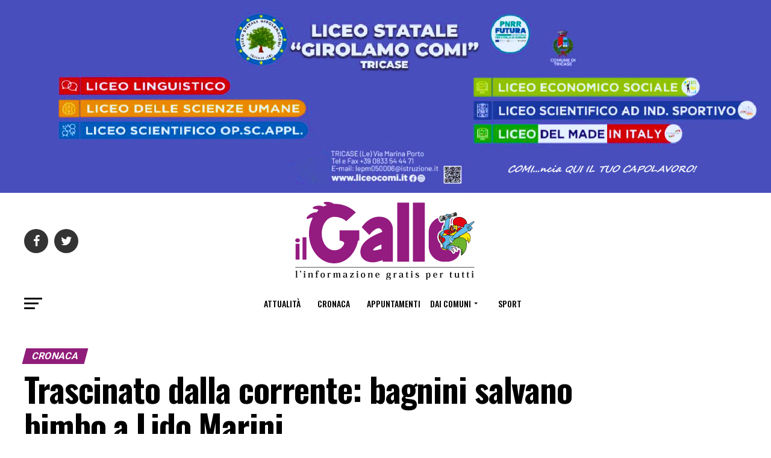

--- FILE ---
content_type: text/html; charset=UTF-8
request_url: https://www.ilgallo.it/cronaca/spinto-tra-le-onde-dal-forte-vento-bagnini-salvano-bimbo-a-lido-marini/
body_size: 65055
content:


<!DOCTYPE html>
<html dir="ltr" lang="it-IT" prefix="og: https://ogp.me/ns#">
<head>
<meta charset="UTF-8" >
<meta name="viewport" id="viewport" content="width=device-width, initial-scale=1.0, maximum-scale=1.0, minimum-scale=1.0, user-scalable=no" />
<link rel="pingback" href="https://www.ilgallo.it/xmlrpc.php" />
<meta property="og:type" content="article" />
					<meta property="og:image" content="https://www.ilgallo.it/wp-content/uploads/2022/07/wp-16573760895357838916810376142687.jpg" />
		<meta name="twitter:image" content="https://www.ilgallo.it/wp-content/uploads/2022/07/wp-16573760895357838916810376142687.jpg" />
	<meta property="og:url" content="https://www.ilgallo.it/cronaca/spinto-tra-le-onde-dal-forte-vento-bagnini-salvano-bimbo-a-lido-marini/" />
<meta property="og:title" content="Trascinato dalla corrente: bagnini salvano bimbo a Lido Marini" />
<meta property="og:description" content="Attimi di terrore a Lido Marini, marina di Ugento, nella giornata di oggi. Un bambino è stato trascinato lontano dalla costa dalla corrente. Il piccolo, in compagnia dei familiari, si trovava in riva al mare su spiaggia libera. Improvvisamente, mentre giocava da solo con una tavoletta, si è allontanato dal bagnasciuga, forse a causa del [&hellip;]" />
<meta name="twitter:card" content="summary">
<meta name="twitter:url" content="https://www.ilgallo.it/cronaca/spinto-tra-le-onde-dal-forte-vento-bagnini-salvano-bimbo-a-lido-marini/">
<meta name="twitter:title" content="Trascinato dalla corrente: bagnini salvano bimbo a Lido Marini">
<meta name="twitter:description" content="Attimi di terrore a Lido Marini, marina di Ugento, nella giornata di oggi. Un bambino è stato trascinato lontano dalla costa dalla corrente. Il piccolo, in compagnia dei familiari, si trovava in riva al mare su spiaggia libera. Improvvisamente, mentre giocava da solo con una tavoletta, si è allontanato dal bagnasciuga, forse a causa del [&hellip;]">
<title>Trascinato dalla corrente: bagnini salvano bimbo a Lido Marini | Il Gallo</title>

		<!-- All in One SEO 4.9.1.1 - aioseo.com -->
	<meta name="description" content="Attimi di terrore a Lido Marini, marina di Ugento, nella giornata di oggi. Un bambino è stato trascinato lontano dalla costa dalla corrente. Il piccolo, in compagnia dei familiari, si trovava in riva al mare su spiaggia libera. Improvvisamente, mentre giocava da solo con una tavoletta, si è allontanato dal bagnasciuga, forse a causa del" />
	<meta name="robots" content="max-image-preview:large" />
	<meta name="author" content="Il Gallo"/>
	<meta name="keywords" content="bambino,corrente,evidenza,lido marini,salvataggio,vento,cronaca,dai comuni,ugento" />
	<meta name="generator" content="All in One SEO (AIOSEO) 4.9.1.1" />
		<meta property="og:locale" content="it_IT" />
		<meta property="og:site_name" content="Il Gallo | Il Gallo" />
		<meta property="og:type" content="article" />
		<meta property="og:title" content="Trascinato dalla corrente: bagnini salvano bimbo a Lido Marini | Il Gallo" />
		<meta property="og:description" content="Attimi di terrore a Lido Marini, marina di Ugento, nella giornata di oggi. Un bambino è stato trascinato lontano dalla costa dalla corrente. Il piccolo, in compagnia dei familiari, si trovava in riva al mare su spiaggia libera. Improvvisamente, mentre giocava da solo con una tavoletta, si è allontanato dal bagnasciuga, forse a causa del" />
		<meta property="og:url" content="https://www.ilgallo.it/cronaca/spinto-tra-le-onde-dal-forte-vento-bagnini-salvano-bimbo-a-lido-marini/" />
		<meta property="article:published_time" content="2022-07-09T14:14:13+00:00" />
		<meta property="article:modified_time" content="2022-07-09T14:16:15+00:00" />
		<meta name="twitter:card" content="summary" />
		<meta name="twitter:title" content="Trascinato dalla corrente: bagnini salvano bimbo a Lido Marini | Il Gallo" />
		<meta name="twitter:description" content="Attimi di terrore a Lido Marini, marina di Ugento, nella giornata di oggi. Un bambino è stato trascinato lontano dalla costa dalla corrente. Il piccolo, in compagnia dei familiari, si trovava in riva al mare su spiaggia libera. Improvvisamente, mentre giocava da solo con una tavoletta, si è allontanato dal bagnasciuga, forse a causa del" />
		<script type="application/ld+json" class="aioseo-schema">
			{"@context":"https:\/\/schema.org","@graph":[{"@type":"Article","@id":"https:\/\/www.ilgallo.it\/cronaca\/spinto-tra-le-onde-dal-forte-vento-bagnini-salvano-bimbo-a-lido-marini\/#article","name":"Trascinato dalla corrente: bagnini salvano bimbo a Lido Marini | Il Gallo","headline":"Trascinato dalla corrente: bagnini salvano bimbo a Lido Marini","author":{"@id":"https:\/\/www.ilgallo.it\/author\/admin\/#author"},"publisher":{"@id":"https:\/\/www.ilgallo.it\/#organization"},"image":{"@type":"ImageObject","url":"https:\/\/www.ilgallo.it\/wp-content\/uploads\/2022\/07\/wp-16573760895357838916810376142687.jpg","width":800,"height":493},"datePublished":"2022-07-09T16:14:13+02:00","dateModified":"2022-07-09T16:16:15+02:00","inLanguage":"it-IT","mainEntityOfPage":{"@id":"https:\/\/www.ilgallo.it\/cronaca\/spinto-tra-le-onde-dal-forte-vento-bagnini-salvano-bimbo-a-lido-marini\/#webpage"},"isPartOf":{"@id":"https:\/\/www.ilgallo.it\/cronaca\/spinto-tra-le-onde-dal-forte-vento-bagnini-salvano-bimbo-a-lido-marini\/#webpage"},"articleSection":"Cronaca, Dai Comuni, Ugento, bambino, corrente, evidenza, lido marini, salvataggio, vento"},{"@type":"BreadcrumbList","@id":"https:\/\/www.ilgallo.it\/cronaca\/spinto-tra-le-onde-dal-forte-vento-bagnini-salvano-bimbo-a-lido-marini\/#breadcrumblist","itemListElement":[{"@type":"ListItem","@id":"https:\/\/www.ilgallo.it#listItem","position":1,"name":"Home","item":"https:\/\/www.ilgallo.it","nextItem":{"@type":"ListItem","@id":"https:\/\/www.ilgallo.it\/category\/dai-comuni\/#listItem","name":"Dai Comuni"}},{"@type":"ListItem","@id":"https:\/\/www.ilgallo.it\/category\/dai-comuni\/#listItem","position":2,"name":"Dai Comuni","item":"https:\/\/www.ilgallo.it\/category\/dai-comuni\/","nextItem":{"@type":"ListItem","@id":"https:\/\/www.ilgallo.it\/category\/dai-comuni\/ugento\/#listItem","name":"Ugento"},"previousItem":{"@type":"ListItem","@id":"https:\/\/www.ilgallo.it#listItem","name":"Home"}},{"@type":"ListItem","@id":"https:\/\/www.ilgallo.it\/category\/dai-comuni\/ugento\/#listItem","position":3,"name":"Ugento","item":"https:\/\/www.ilgallo.it\/category\/dai-comuni\/ugento\/","nextItem":{"@type":"ListItem","@id":"https:\/\/www.ilgallo.it\/cronaca\/spinto-tra-le-onde-dal-forte-vento-bagnini-salvano-bimbo-a-lido-marini\/#listItem","name":"Trascinato dalla corrente: bagnini salvano bimbo a Lido Marini"},"previousItem":{"@type":"ListItem","@id":"https:\/\/www.ilgallo.it\/category\/dai-comuni\/#listItem","name":"Dai Comuni"}},{"@type":"ListItem","@id":"https:\/\/www.ilgallo.it\/cronaca\/spinto-tra-le-onde-dal-forte-vento-bagnini-salvano-bimbo-a-lido-marini\/#listItem","position":4,"name":"Trascinato dalla corrente: bagnini salvano bimbo a Lido Marini","previousItem":{"@type":"ListItem","@id":"https:\/\/www.ilgallo.it\/category\/dai-comuni\/ugento\/#listItem","name":"Ugento"}}]},{"@type":"Organization","@id":"https:\/\/www.ilgallo.it\/#organization","name":"Il Gallo","description":"Il Gallo","url":"https:\/\/www.ilgallo.it\/"},{"@type":"Person","@id":"https:\/\/www.ilgallo.it\/author\/admin\/#author","url":"https:\/\/www.ilgallo.it\/author\/admin\/","name":"Il Gallo"},{"@type":"WebPage","@id":"https:\/\/www.ilgallo.it\/cronaca\/spinto-tra-le-onde-dal-forte-vento-bagnini-salvano-bimbo-a-lido-marini\/#webpage","url":"https:\/\/www.ilgallo.it\/cronaca\/spinto-tra-le-onde-dal-forte-vento-bagnini-salvano-bimbo-a-lido-marini\/","name":"Trascinato dalla corrente: bagnini salvano bimbo a Lido Marini | Il Gallo","description":"Attimi di terrore a Lido Marini, marina di Ugento, nella giornata di oggi. Un bambino \u00e8 stato trascinato lontano dalla costa dalla corrente. Il piccolo, in compagnia dei familiari, si trovava in riva al mare su spiaggia libera. Improvvisamente, mentre giocava da solo con una tavoletta, si \u00e8 allontanato dal bagnasciuga, forse a causa del","inLanguage":"it-IT","isPartOf":{"@id":"https:\/\/www.ilgallo.it\/#website"},"breadcrumb":{"@id":"https:\/\/www.ilgallo.it\/cronaca\/spinto-tra-le-onde-dal-forte-vento-bagnini-salvano-bimbo-a-lido-marini\/#breadcrumblist"},"author":{"@id":"https:\/\/www.ilgallo.it\/author\/admin\/#author"},"creator":{"@id":"https:\/\/www.ilgallo.it\/author\/admin\/#author"},"image":{"@type":"ImageObject","url":"https:\/\/www.ilgallo.it\/wp-content\/uploads\/2022\/07\/wp-16573760895357838916810376142687.jpg","@id":"https:\/\/www.ilgallo.it\/cronaca\/spinto-tra-le-onde-dal-forte-vento-bagnini-salvano-bimbo-a-lido-marini\/#mainImage","width":800,"height":493},"primaryImageOfPage":{"@id":"https:\/\/www.ilgallo.it\/cronaca\/spinto-tra-le-onde-dal-forte-vento-bagnini-salvano-bimbo-a-lido-marini\/#mainImage"},"datePublished":"2022-07-09T16:14:13+02:00","dateModified":"2022-07-09T16:16:15+02:00"},{"@type":"WebSite","@id":"https:\/\/www.ilgallo.it\/#website","url":"https:\/\/www.ilgallo.it\/","name":"Il Gallo","description":"Il Gallo","inLanguage":"it-IT","publisher":{"@id":"https:\/\/www.ilgallo.it\/#organization"}}]}
		</script>
		<!-- All in One SEO -->

<link rel='dns-prefetch' href='//ajax.googleapis.com' />
<link rel='dns-prefetch' href='//fonts.googleapis.com' />
<link rel="alternate" type="application/rss+xml" title="Il Gallo &raquo; Feed" href="https://www.ilgallo.it/feed/" />
<link rel="alternate" type="application/rss+xml" title="Il Gallo &raquo; Feed dei commenti" href="https://www.ilgallo.it/comments/feed/" />
<link rel="alternate" title="oEmbed (JSON)" type="application/json+oembed" href="https://www.ilgallo.it/wp-json/oembed/1.0/embed?url=https%3A%2F%2Fwww.ilgallo.it%2Fcronaca%2Fspinto-tra-le-onde-dal-forte-vento-bagnini-salvano-bimbo-a-lido-marini%2F" />
<link rel="alternate" title="oEmbed (XML)" type="text/xml+oembed" href="https://www.ilgallo.it/wp-json/oembed/1.0/embed?url=https%3A%2F%2Fwww.ilgallo.it%2Fcronaca%2Fspinto-tra-le-onde-dal-forte-vento-bagnini-salvano-bimbo-a-lido-marini%2F&#038;format=xml" />
<style id='wp-img-auto-sizes-contain-inline-css' type='text/css'>
img:is([sizes=auto i],[sizes^="auto," i]){contain-intrinsic-size:3000px 1500px}
/*# sourceURL=wp-img-auto-sizes-contain-inline-css */
</style>
<style id='wp-block-paragraph-inline-css' type='text/css'>
.is-small-text{font-size:.875em}.is-regular-text{font-size:1em}.is-large-text{font-size:2.25em}.is-larger-text{font-size:3em}.has-drop-cap:not(:focus):first-letter{float:left;font-size:8.4em;font-style:normal;font-weight:100;line-height:.68;margin:.05em .1em 0 0;text-transform:uppercase}body.rtl .has-drop-cap:not(:focus):first-letter{float:none;margin-left:.1em}p.has-drop-cap.has-background{overflow:hidden}:root :where(p.has-background){padding:1.25em 2.375em}:where(p.has-text-color:not(.has-link-color)) a{color:inherit}p.has-text-align-left[style*="writing-mode:vertical-lr"],p.has-text-align-right[style*="writing-mode:vertical-rl"]{rotate:180deg}
/*# sourceURL=https://www.ilgallo.it/wp-includes/blocks/paragraph/style.min.css */
</style>
<style id='wp-emoji-styles-inline-css' type='text/css'>

	img.wp-smiley, img.emoji {
		display: inline !important;
		border: none !important;
		box-shadow: none !important;
		height: 1em !important;
		width: 1em !important;
		margin: 0 0.07em !important;
		vertical-align: -0.1em !important;
		background: none !important;
		padding: 0 !important;
	}
/*# sourceURL=wp-emoji-styles-inline-css */
</style>
<style id='wp-block-library-inline-css' type='text/css'>
:root{--wp-block-synced-color:#7a00df;--wp-block-synced-color--rgb:122,0,223;--wp-bound-block-color:var(--wp-block-synced-color);--wp-editor-canvas-background:#ddd;--wp-admin-theme-color:#007cba;--wp-admin-theme-color--rgb:0,124,186;--wp-admin-theme-color-darker-10:#006ba1;--wp-admin-theme-color-darker-10--rgb:0,107,160.5;--wp-admin-theme-color-darker-20:#005a87;--wp-admin-theme-color-darker-20--rgb:0,90,135;--wp-admin-border-width-focus:2px}@media (min-resolution:192dpi){:root{--wp-admin-border-width-focus:1.5px}}.wp-element-button{cursor:pointer}:root .has-very-light-gray-background-color{background-color:#eee}:root .has-very-dark-gray-background-color{background-color:#313131}:root .has-very-light-gray-color{color:#eee}:root .has-very-dark-gray-color{color:#313131}:root .has-vivid-green-cyan-to-vivid-cyan-blue-gradient-background{background:linear-gradient(135deg,#00d084,#0693e3)}:root .has-purple-crush-gradient-background{background:linear-gradient(135deg,#34e2e4,#4721fb 50%,#ab1dfe)}:root .has-hazy-dawn-gradient-background{background:linear-gradient(135deg,#faaca8,#dad0ec)}:root .has-subdued-olive-gradient-background{background:linear-gradient(135deg,#fafae1,#67a671)}:root .has-atomic-cream-gradient-background{background:linear-gradient(135deg,#fdd79a,#004a59)}:root .has-nightshade-gradient-background{background:linear-gradient(135deg,#330968,#31cdcf)}:root .has-midnight-gradient-background{background:linear-gradient(135deg,#020381,#2874fc)}:root{--wp--preset--font-size--normal:16px;--wp--preset--font-size--huge:42px}.has-regular-font-size{font-size:1em}.has-larger-font-size{font-size:2.625em}.has-normal-font-size{font-size:var(--wp--preset--font-size--normal)}.has-huge-font-size{font-size:var(--wp--preset--font-size--huge)}.has-text-align-center{text-align:center}.has-text-align-left{text-align:left}.has-text-align-right{text-align:right}.has-fit-text{white-space:nowrap!important}#end-resizable-editor-section{display:none}.aligncenter{clear:both}.items-justified-left{justify-content:flex-start}.items-justified-center{justify-content:center}.items-justified-right{justify-content:flex-end}.items-justified-space-between{justify-content:space-between}.screen-reader-text{border:0;clip-path:inset(50%);height:1px;margin:-1px;overflow:hidden;padding:0;position:absolute;width:1px;word-wrap:normal!important}.screen-reader-text:focus{background-color:#ddd;clip-path:none;color:#444;display:block;font-size:1em;height:auto;left:5px;line-height:normal;padding:15px 23px 14px;text-decoration:none;top:5px;width:auto;z-index:100000}html :where(.has-border-color){border-style:solid}html :where([style*=border-top-color]){border-top-style:solid}html :where([style*=border-right-color]){border-right-style:solid}html :where([style*=border-bottom-color]){border-bottom-style:solid}html :where([style*=border-left-color]){border-left-style:solid}html :where([style*=border-width]){border-style:solid}html :where([style*=border-top-width]){border-top-style:solid}html :where([style*=border-right-width]){border-right-style:solid}html :where([style*=border-bottom-width]){border-bottom-style:solid}html :where([style*=border-left-width]){border-left-style:solid}html :where(img[class*=wp-image-]){height:auto;max-width:100%}:where(figure){margin:0 0 1em}html :where(.is-position-sticky){--wp-admin--admin-bar--position-offset:var(--wp-admin--admin-bar--height,0px)}@media screen and (max-width:600px){html :where(.is-position-sticky){--wp-admin--admin-bar--position-offset:0px}}

/*# sourceURL=wp-block-library-inline-css */
</style><style id='global-styles-inline-css' type='text/css'>
:root{--wp--preset--aspect-ratio--square: 1;--wp--preset--aspect-ratio--4-3: 4/3;--wp--preset--aspect-ratio--3-4: 3/4;--wp--preset--aspect-ratio--3-2: 3/2;--wp--preset--aspect-ratio--2-3: 2/3;--wp--preset--aspect-ratio--16-9: 16/9;--wp--preset--aspect-ratio--9-16: 9/16;--wp--preset--color--black: #000000;--wp--preset--color--cyan-bluish-gray: #abb8c3;--wp--preset--color--white: #ffffff;--wp--preset--color--pale-pink: #f78da7;--wp--preset--color--vivid-red: #cf2e2e;--wp--preset--color--luminous-vivid-orange: #ff6900;--wp--preset--color--luminous-vivid-amber: #fcb900;--wp--preset--color--light-green-cyan: #7bdcb5;--wp--preset--color--vivid-green-cyan: #00d084;--wp--preset--color--pale-cyan-blue: #8ed1fc;--wp--preset--color--vivid-cyan-blue: #0693e3;--wp--preset--color--vivid-purple: #9b51e0;--wp--preset--color--: #444;--wp--preset--gradient--vivid-cyan-blue-to-vivid-purple: linear-gradient(135deg,rgb(6,147,227) 0%,rgb(155,81,224) 100%);--wp--preset--gradient--light-green-cyan-to-vivid-green-cyan: linear-gradient(135deg,rgb(122,220,180) 0%,rgb(0,208,130) 100%);--wp--preset--gradient--luminous-vivid-amber-to-luminous-vivid-orange: linear-gradient(135deg,rgb(252,185,0) 0%,rgb(255,105,0) 100%);--wp--preset--gradient--luminous-vivid-orange-to-vivid-red: linear-gradient(135deg,rgb(255,105,0) 0%,rgb(207,46,46) 100%);--wp--preset--gradient--very-light-gray-to-cyan-bluish-gray: linear-gradient(135deg,rgb(238,238,238) 0%,rgb(169,184,195) 100%);--wp--preset--gradient--cool-to-warm-spectrum: linear-gradient(135deg,rgb(74,234,220) 0%,rgb(151,120,209) 20%,rgb(207,42,186) 40%,rgb(238,44,130) 60%,rgb(251,105,98) 80%,rgb(254,248,76) 100%);--wp--preset--gradient--blush-light-purple: linear-gradient(135deg,rgb(255,206,236) 0%,rgb(152,150,240) 100%);--wp--preset--gradient--blush-bordeaux: linear-gradient(135deg,rgb(254,205,165) 0%,rgb(254,45,45) 50%,rgb(107,0,62) 100%);--wp--preset--gradient--luminous-dusk: linear-gradient(135deg,rgb(255,203,112) 0%,rgb(199,81,192) 50%,rgb(65,88,208) 100%);--wp--preset--gradient--pale-ocean: linear-gradient(135deg,rgb(255,245,203) 0%,rgb(182,227,212) 50%,rgb(51,167,181) 100%);--wp--preset--gradient--electric-grass: linear-gradient(135deg,rgb(202,248,128) 0%,rgb(113,206,126) 100%);--wp--preset--gradient--midnight: linear-gradient(135deg,rgb(2,3,129) 0%,rgb(40,116,252) 100%);--wp--preset--font-size--small: 13px;--wp--preset--font-size--medium: 20px;--wp--preset--font-size--large: 36px;--wp--preset--font-size--x-large: 42px;--wp--preset--spacing--20: 0.44rem;--wp--preset--spacing--30: 0.67rem;--wp--preset--spacing--40: 1rem;--wp--preset--spacing--50: 1.5rem;--wp--preset--spacing--60: 2.25rem;--wp--preset--spacing--70: 3.38rem;--wp--preset--spacing--80: 5.06rem;--wp--preset--shadow--natural: 6px 6px 9px rgba(0, 0, 0, 0.2);--wp--preset--shadow--deep: 12px 12px 50px rgba(0, 0, 0, 0.4);--wp--preset--shadow--sharp: 6px 6px 0px rgba(0, 0, 0, 0.2);--wp--preset--shadow--outlined: 6px 6px 0px -3px rgb(255, 255, 255), 6px 6px rgb(0, 0, 0);--wp--preset--shadow--crisp: 6px 6px 0px rgb(0, 0, 0);}:where(.is-layout-flex){gap: 0.5em;}:where(.is-layout-grid){gap: 0.5em;}body .is-layout-flex{display: flex;}.is-layout-flex{flex-wrap: wrap;align-items: center;}.is-layout-flex > :is(*, div){margin: 0;}body .is-layout-grid{display: grid;}.is-layout-grid > :is(*, div){margin: 0;}:where(.wp-block-columns.is-layout-flex){gap: 2em;}:where(.wp-block-columns.is-layout-grid){gap: 2em;}:where(.wp-block-post-template.is-layout-flex){gap: 1.25em;}:where(.wp-block-post-template.is-layout-grid){gap: 1.25em;}.has-black-color{color: var(--wp--preset--color--black) !important;}.has-cyan-bluish-gray-color{color: var(--wp--preset--color--cyan-bluish-gray) !important;}.has-white-color{color: var(--wp--preset--color--white) !important;}.has-pale-pink-color{color: var(--wp--preset--color--pale-pink) !important;}.has-vivid-red-color{color: var(--wp--preset--color--vivid-red) !important;}.has-luminous-vivid-orange-color{color: var(--wp--preset--color--luminous-vivid-orange) !important;}.has-luminous-vivid-amber-color{color: var(--wp--preset--color--luminous-vivid-amber) !important;}.has-light-green-cyan-color{color: var(--wp--preset--color--light-green-cyan) !important;}.has-vivid-green-cyan-color{color: var(--wp--preset--color--vivid-green-cyan) !important;}.has-pale-cyan-blue-color{color: var(--wp--preset--color--pale-cyan-blue) !important;}.has-vivid-cyan-blue-color{color: var(--wp--preset--color--vivid-cyan-blue) !important;}.has-vivid-purple-color{color: var(--wp--preset--color--vivid-purple) !important;}.has-black-background-color{background-color: var(--wp--preset--color--black) !important;}.has-cyan-bluish-gray-background-color{background-color: var(--wp--preset--color--cyan-bluish-gray) !important;}.has-white-background-color{background-color: var(--wp--preset--color--white) !important;}.has-pale-pink-background-color{background-color: var(--wp--preset--color--pale-pink) !important;}.has-vivid-red-background-color{background-color: var(--wp--preset--color--vivid-red) !important;}.has-luminous-vivid-orange-background-color{background-color: var(--wp--preset--color--luminous-vivid-orange) !important;}.has-luminous-vivid-amber-background-color{background-color: var(--wp--preset--color--luminous-vivid-amber) !important;}.has-light-green-cyan-background-color{background-color: var(--wp--preset--color--light-green-cyan) !important;}.has-vivid-green-cyan-background-color{background-color: var(--wp--preset--color--vivid-green-cyan) !important;}.has-pale-cyan-blue-background-color{background-color: var(--wp--preset--color--pale-cyan-blue) !important;}.has-vivid-cyan-blue-background-color{background-color: var(--wp--preset--color--vivid-cyan-blue) !important;}.has-vivid-purple-background-color{background-color: var(--wp--preset--color--vivid-purple) !important;}.has-black-border-color{border-color: var(--wp--preset--color--black) !important;}.has-cyan-bluish-gray-border-color{border-color: var(--wp--preset--color--cyan-bluish-gray) !important;}.has-white-border-color{border-color: var(--wp--preset--color--white) !important;}.has-pale-pink-border-color{border-color: var(--wp--preset--color--pale-pink) !important;}.has-vivid-red-border-color{border-color: var(--wp--preset--color--vivid-red) !important;}.has-luminous-vivid-orange-border-color{border-color: var(--wp--preset--color--luminous-vivid-orange) !important;}.has-luminous-vivid-amber-border-color{border-color: var(--wp--preset--color--luminous-vivid-amber) !important;}.has-light-green-cyan-border-color{border-color: var(--wp--preset--color--light-green-cyan) !important;}.has-vivid-green-cyan-border-color{border-color: var(--wp--preset--color--vivid-green-cyan) !important;}.has-pale-cyan-blue-border-color{border-color: var(--wp--preset--color--pale-cyan-blue) !important;}.has-vivid-cyan-blue-border-color{border-color: var(--wp--preset--color--vivid-cyan-blue) !important;}.has-vivid-purple-border-color{border-color: var(--wp--preset--color--vivid-purple) !important;}.has-vivid-cyan-blue-to-vivid-purple-gradient-background{background: var(--wp--preset--gradient--vivid-cyan-blue-to-vivid-purple) !important;}.has-light-green-cyan-to-vivid-green-cyan-gradient-background{background: var(--wp--preset--gradient--light-green-cyan-to-vivid-green-cyan) !important;}.has-luminous-vivid-amber-to-luminous-vivid-orange-gradient-background{background: var(--wp--preset--gradient--luminous-vivid-amber-to-luminous-vivid-orange) !important;}.has-luminous-vivid-orange-to-vivid-red-gradient-background{background: var(--wp--preset--gradient--luminous-vivid-orange-to-vivid-red) !important;}.has-very-light-gray-to-cyan-bluish-gray-gradient-background{background: var(--wp--preset--gradient--very-light-gray-to-cyan-bluish-gray) !important;}.has-cool-to-warm-spectrum-gradient-background{background: var(--wp--preset--gradient--cool-to-warm-spectrum) !important;}.has-blush-light-purple-gradient-background{background: var(--wp--preset--gradient--blush-light-purple) !important;}.has-blush-bordeaux-gradient-background{background: var(--wp--preset--gradient--blush-bordeaux) !important;}.has-luminous-dusk-gradient-background{background: var(--wp--preset--gradient--luminous-dusk) !important;}.has-pale-ocean-gradient-background{background: var(--wp--preset--gradient--pale-ocean) !important;}.has-electric-grass-gradient-background{background: var(--wp--preset--gradient--electric-grass) !important;}.has-midnight-gradient-background{background: var(--wp--preset--gradient--midnight) !important;}.has-small-font-size{font-size: var(--wp--preset--font-size--small) !important;}.has-medium-font-size{font-size: var(--wp--preset--font-size--medium) !important;}.has-large-font-size{font-size: var(--wp--preset--font-size--large) !important;}.has-x-large-font-size{font-size: var(--wp--preset--font-size--x-large) !important;}
/*# sourceURL=global-styles-inline-css */
</style>

<style id='classic-theme-styles-inline-css' type='text/css'>
/*! This file is auto-generated */
.wp-block-button__link{color:#fff;background-color:#32373c;border-radius:9999px;box-shadow:none;text-decoration:none;padding:calc(.667em + 2px) calc(1.333em + 2px);font-size:1.125em}.wp-block-file__button{background:#32373c;color:#fff;text-decoration:none}
/*# sourceURL=/wp-includes/css/classic-themes.min.css */
</style>
<link rel='stylesheet' id='contact-form-7-css' href='https://www.ilgallo.it/wp-content/plugins/contact-form-7/includes/css/styles.css?ver=5.7.7' type='text/css' media='all' />
<link rel='stylesheet' id='ql-jquery-ui-css' href='//ajax.googleapis.com/ajax/libs/jqueryui/1.12.1/themes/smoothness/jquery-ui.css?ver=43f0b34b7edd1fac111d713764dc3e90' type='text/css' media='all' />
<link rel='stylesheet' id='mvp-custom-style-css' href='https://www.ilgallo.it/wp-content/themes/zox-news/style.css?ver=43f0b34b7edd1fac111d713764dc3e90' type='text/css' media='all' />
<style id='mvp-custom-style-inline-css' type='text/css'>


#mvp-wallpaper {
	background: url() no-repeat 50% 0;
	}

#mvp-foot-copy a {
	color: #901d7a;
	}

#mvp-content-main p a,
#mvp-content-main ul a,
#mvp-content-main ol a,
.mvp-post-add-main p a,
.mvp-post-add-main ul a,
.mvp-post-add-main ol a {
	box-shadow: inset 0 -4px 0 #901d7a;
	}

#mvp-content-main p a:hover,
#mvp-content-main ul a:hover,
#mvp-content-main ol a:hover,
.mvp-post-add-main p a:hover,
.mvp-post-add-main ul a:hover,
.mvp-post-add-main ol a:hover {
	background: #901d7a;
	}

a,
a:visited,
.post-info-name a,
.woocommerce .woocommerce-breadcrumb a {
	color: #901d7a;
	}

#mvp-side-wrap a:hover {
	color: #901d7a;
	}

.mvp-fly-top:hover,
.mvp-vid-box-wrap,
ul.mvp-soc-mob-list li.mvp-soc-mob-com {
	background: #901d7a;
	}

nav.mvp-fly-nav-menu ul li.menu-item-has-children:after,
.mvp-feat1-left-wrap span.mvp-cd-cat,
.mvp-widget-feat1-top-story span.mvp-cd-cat,
.mvp-widget-feat2-left-cont span.mvp-cd-cat,
.mvp-widget-dark-feat span.mvp-cd-cat,
.mvp-widget-dark-sub span.mvp-cd-cat,
.mvp-vid-wide-text span.mvp-cd-cat,
.mvp-feat2-top-text span.mvp-cd-cat,
.mvp-feat3-main-story span.mvp-cd-cat,
.mvp-feat3-sub-text span.mvp-cd-cat,
.mvp-feat4-main-text span.mvp-cd-cat,
.woocommerce-message:before,
.woocommerce-info:before,
.woocommerce-message:before {
	color: #901d7a;
	}

#searchform input,
.mvp-authors-name {
	border-bottom: 1px solid #901d7a;
	}

.mvp-fly-top:hover {
	border-top: 1px solid #901d7a;
	border-left: 1px solid #901d7a;
	border-bottom: 1px solid #901d7a;
	}

.woocommerce .widget_price_filter .ui-slider .ui-slider-handle,
.woocommerce #respond input#submit.alt,
.woocommerce a.button.alt,
.woocommerce button.button.alt,
.woocommerce input.button.alt,
.woocommerce #respond input#submit.alt:hover,
.woocommerce a.button.alt:hover,
.woocommerce button.button.alt:hover,
.woocommerce input.button.alt:hover {
	background-color: #901d7a;
	}

.woocommerce-error,
.woocommerce-info,
.woocommerce-message {
	border-top-color: #901d7a;
	}

ul.mvp-feat1-list-buts li.active span.mvp-feat1-list-but,
span.mvp-widget-home-title,
span.mvp-post-cat,
span.mvp-feat1-pop-head {
	background: #901d7a;
	}

.woocommerce span.onsale {
	background-color: #901d7a;
	}

.mvp-widget-feat2-side-more-but,
.woocommerce .star-rating span:before,
span.mvp-prev-next-label,
.mvp-cat-date-wrap .sticky {
	color: #901d7a !important;
	}

#mvp-main-nav-top,
#mvp-fly-wrap,
.mvp-soc-mob-right,
#mvp-main-nav-small-cont {
	background: #ffffff;
	}

#mvp-main-nav-small .mvp-fly-but-wrap span,
#mvp-main-nav-small .mvp-search-but-wrap span,
.mvp-nav-top-left .mvp-fly-but-wrap span,
#mvp-fly-wrap .mvp-fly-but-wrap span {
	background: #555555;
	}

.mvp-nav-top-right .mvp-nav-search-but,
span.mvp-fly-soc-head,
.mvp-soc-mob-right i,
#mvp-main-nav-small span.mvp-nav-search-but,
#mvp-main-nav-small .mvp-nav-menu ul li a  {
	color: #555555;
	}

#mvp-main-nav-small .mvp-nav-menu ul li.menu-item-has-children a:after {
	border-color: #555555 transparent transparent transparent;
	}

#mvp-nav-top-wrap span.mvp-nav-search-but:hover,
#mvp-main-nav-small span.mvp-nav-search-but:hover {
	color: #901d7a;
	}

#mvp-nav-top-wrap .mvp-fly-but-wrap:hover span,
#mvp-main-nav-small .mvp-fly-but-wrap:hover span,
span.mvp-woo-cart-num:hover {
	background: #901d7a;
	}

#mvp-main-nav-bot-cont {
	background: #ffffff;
	}

#mvp-nav-bot-wrap .mvp-fly-but-wrap span,
#mvp-nav-bot-wrap .mvp-search-but-wrap span {
	background: #000000;
	}

#mvp-nav-bot-wrap span.mvp-nav-search-but,
#mvp-nav-bot-wrap .mvp-nav-menu ul li a {
	color: #000000;
	}

#mvp-nav-bot-wrap .mvp-nav-menu ul li.menu-item-has-children a:after {
	border-color: #000000 transparent transparent transparent;
	}

.mvp-nav-menu ul li:hover a {
	border-bottom: 5px solid #901d7a;
	}

#mvp-nav-bot-wrap .mvp-fly-but-wrap:hover span {
	background: #901d7a;
	}

#mvp-nav-bot-wrap span.mvp-nav-search-but:hover {
	color: #901d7a;
	}

body,
.mvp-feat1-feat-text p,
.mvp-feat2-top-text p,
.mvp-feat3-main-text p,
.mvp-feat3-sub-text p,
#searchform input,
.mvp-author-info-text,
span.mvp-post-excerpt,
.mvp-nav-menu ul li ul.sub-menu li a,
nav.mvp-fly-nav-menu ul li a,
.mvp-ad-label,
span.mvp-feat-caption,
.mvp-post-tags a,
.mvp-post-tags a:visited,
span.mvp-author-box-name a,
#mvp-author-box-text p,
.mvp-post-gallery-text p,
ul.mvp-soc-mob-list li span,
#comments,
h3#reply-title,
h2.comments,
#mvp-foot-copy p,
span.mvp-fly-soc-head,
.mvp-post-tags-header,
span.mvp-prev-next-label,
span.mvp-post-add-link-but,
#mvp-comments-button a,
#mvp-comments-button span.mvp-comment-but-text,
.woocommerce ul.product_list_widget span.product-title,
.woocommerce ul.product_list_widget li a,
.woocommerce #reviews #comments ol.commentlist li .comment-text p.meta,
.woocommerce div.product p.price,
.woocommerce div.product p.price ins,
.woocommerce div.product p.price del,
.woocommerce ul.products li.product .price del,
.woocommerce ul.products li.product .price ins,
.woocommerce ul.products li.product .price,
.woocommerce #respond input#submit,
.woocommerce a.button,
.woocommerce button.button,
.woocommerce input.button,
.woocommerce .widget_price_filter .price_slider_amount .button,
.woocommerce span.onsale,
.woocommerce-review-link,
#woo-content p.woocommerce-result-count,
.woocommerce div.product .woocommerce-tabs ul.tabs li a,
a.mvp-inf-more-but,
span.mvp-cont-read-but,
span.mvp-cd-cat,
span.mvp-cd-date,
.mvp-feat4-main-text p,
span.mvp-woo-cart-num,
span.mvp-widget-home-title2,
.wp-caption,
#mvp-content-main p.wp-caption-text,
.gallery-caption,
.mvp-post-add-main p.wp-caption-text,
#bbpress-forums,
#bbpress-forums p,
.protected-post-form input,
#mvp-feat6-text p {
	font-family: 'Roboto', sans-serif;
	}

.mvp-blog-story-text p,
span.mvp-author-page-desc,
#mvp-404 p,
.mvp-widget-feat1-bot-text p,
.mvp-widget-feat2-left-text p,
.mvp-flex-story-text p,
.mvp-search-text p,
#mvp-content-main p,
.mvp-post-add-main p,
#mvp-content-main ul li,
#mvp-content-main ol li,
.rwp-summary,
.rwp-u-review__comment,
.mvp-feat5-mid-main-text p,
.mvp-feat5-small-main-text p,
#mvp-content-main .wp-block-button__link,
.wp-block-audio figcaption,
.wp-block-video figcaption,
.wp-block-embed figcaption,
.wp-block-verse pre,
pre.wp-block-verse {
	font-family: 'PT Serif', sans-serif;
	}

.mvp-nav-menu ul li a,
#mvp-foot-menu ul li a {
	font-family: 'Oswald', sans-serif;
	}


.mvp-feat1-sub-text h2,
.mvp-feat1-pop-text h2,
.mvp-feat1-list-text h2,
.mvp-widget-feat1-top-text h2,
.mvp-widget-feat1-bot-text h2,
.mvp-widget-dark-feat-text h2,
.mvp-widget-dark-sub-text h2,
.mvp-widget-feat2-left-text h2,
.mvp-widget-feat2-right-text h2,
.mvp-blog-story-text h2,
.mvp-flex-story-text h2,
.mvp-vid-wide-more-text p,
.mvp-prev-next-text p,
.mvp-related-text,
.mvp-post-more-text p,
h2.mvp-authors-latest a,
.mvp-feat2-bot-text h2,
.mvp-feat3-sub-text h2,
.mvp-feat3-main-text h2,
.mvp-feat4-main-text h2,
.mvp-feat5-text h2,
.mvp-feat5-mid-main-text h2,
.mvp-feat5-small-main-text h2,
.mvp-feat5-mid-sub-text h2,
#mvp-feat6-text h2,
.alp-related-posts-wrapper .alp-related-post .post-title {
	font-family: 'Oswald', sans-serif;
	}

.mvp-feat2-top-text h2,
.mvp-feat1-feat-text h2,
h1.mvp-post-title,
h1.mvp-post-title-wide,
.mvp-drop-nav-title h4,
#mvp-content-main blockquote p,
.mvp-post-add-main blockquote p,
#mvp-content-main p.has-large-font-size,
#mvp-404 h1,
#woo-content h1.page-title,
.woocommerce div.product .product_title,
.woocommerce ul.products li.product h3,
.alp-related-posts .current .post-title {
	font-family: 'Oswald', sans-serif;
	}

span.mvp-feat1-pop-head,
.mvp-feat1-pop-text:before,
span.mvp-feat1-list-but,
span.mvp-widget-home-title,
.mvp-widget-feat2-side-more,
span.mvp-post-cat,
span.mvp-page-head,
h1.mvp-author-top-head,
.mvp-authors-name,
#mvp-content-main h1,
#mvp-content-main h2,
#mvp-content-main h3,
#mvp-content-main h4,
#mvp-content-main h5,
#mvp-content-main h6,
.woocommerce .related h2,
.woocommerce div.product .woocommerce-tabs .panel h2,
.woocommerce div.product .product_title,
.mvp-feat5-side-list .mvp-feat1-list-img:after {
	font-family: 'Roboto', sans-serif;
	}

	

	span.mvp-nav-soc-but,
	ul.mvp-fly-soc-list li a,
	span.mvp-woo-cart-num {
		background: rgba(0,0,0,.8);
		}
	span.mvp-woo-cart-icon {
		color: rgba(0,0,0,.8);
		}
	nav.mvp-fly-nav-menu ul li,
	nav.mvp-fly-nav-menu ul li ul.sub-menu {
		border-top: 1px solid rgba(0,0,0,.1);
		}
	nav.mvp-fly-nav-menu ul li a {
		color: #000;
		}
	.mvp-drop-nav-title h4 {
		color: #000;
		}
		

	#mvp-leader-wrap {
		position: relative;
		}
	#mvp-site-main {
		margin-top: 0;
		}
	#mvp-leader-wrap {
		top: 0 !important;
		}
		

	.alp-advert {
		display: none;
	}
	.alp-related-posts-wrapper .alp-related-posts .current {
		margin: 0 0 10px;
	}
		
/*# sourceURL=mvp-custom-style-inline-css */
</style>
<link rel='stylesheet' id='fontawesome-child-css' href='https://www.ilgallo.it/wp-content/themes/ilgallo/font-awesome/css/font-awesome.css?ver=43f0b34b7edd1fac111d713764dc3e90' type='text/css' media='all' />
<link rel='stylesheet' id='mvp-custom-child-style-css' href='https://www.ilgallo.it/wp-content/themes/ilgallo/style.css?ver=1.0.0' type='text/css' media='all' />
<link rel='stylesheet' id='mvp-reset-css' href='https://www.ilgallo.it/wp-content/themes/zox-news/css/reset.css?ver=43f0b34b7edd1fac111d713764dc3e90' type='text/css' media='all' />
<link rel='stylesheet' id='fontawesome-css' href='https://www.ilgallo.it/wp-content/themes/ilgallo/font-awesome/css/font-awesome.css?ver=43f0b34b7edd1fac111d713764dc3e90' type='text/css' media='all' />
<link crossorigin="anonymous" rel='stylesheet' id='mvp-fonts-css' href='//fonts.googleapis.com/css?family=Roboto%3A300%2C400%2C700%2C900%7COswald%3A400%2C700%7CAdvent+Pro%3A700%7COpen+Sans%3A700%7CAnton%3A400Oswald%3A100%2C200%2C300%2C400%2C500%2C600%2C700%2C800%2C900%7COswald%3A100%2C200%2C300%2C400%2C500%2C600%2C700%2C800%2C900%7CRoboto%3A100%2C200%2C300%2C400%2C500%2C600%2C700%2C800%2C900%7CRoboto%3A100%2C200%2C300%2C400%2C500%2C600%2C700%2C800%2C900%7CPT+Serif%3A100%2C200%2C300%2C400%2C500%2C600%2C700%2C800%2C900%7COswald%3A100%2C200%2C300%2C400%2C500%2C600%2C700%2C800%2C900%26subset%3Dlatin%2Clatin-ext%2Ccyrillic%2Ccyrillic-ext%2Cgreek-ext%2Cgreek%2Cvietnamese' type='text/css' media='all' />
<link rel='stylesheet' id='mvp-media-queries-css' href='https://www.ilgallo.it/wp-content/themes/zox-news/css/media-queries.css?ver=43f0b34b7edd1fac111d713764dc3e90' type='text/css' media='all' />
<link rel='stylesheet' id='slb_core-css' href='https://www.ilgallo.it/wp-content/plugins/simple-lightbox/client/css/app.css?ver=2.9.4' type='text/css' media='all' />
<script type="text/javascript" src="https://www.ilgallo.it/wp-includes/js/jquery/jquery.min.js?ver=3.7.1" id="jquery-core-js"></script>
<script type="text/javascript" src="https://www.ilgallo.it/wp-includes/js/jquery/jquery-migrate.min.js?ver=3.4.1" id="jquery-migrate-js"></script>
<link rel="EditURI" type="application/rsd+xml" title="RSD" href="https://www.ilgallo.it/xmlrpc.php?rsd" />

<link rel='shortlink' href='https://www.ilgallo.it/?p=156290' />
<meta name="google-site-verification" content="nuPsywAtwm4pT_i4B71uzbu5EenPLHZU9PSNXt-iePA" />
<!-- Google tag (gtag.js) -->
<script async src="https://www.googletagmanager.com/gtag/js?id=G-PY0E3LXGJ3"></script>
<script>
  window.dataLayer = window.dataLayer || [];
  function gtag(){dataLayer.push(arguments);}
  gtag('js', new Date());

  gtag('config', 'G-PY0E3LXGJ3');
</script>

<!--<script type='text/javascript'>window.__cmp={config: {globalVendorListLocation: 'https://vendorlist.consensu.org/vendorlist.json',globalExtraIabVendorListLocation: '//scripts.publy.net/cmp/extraiabvendorlist.json',storeConsentGlobally: false,storePublisherData: false,forceLocale: 'it',scrollToAccept:true,obfuscateContent:false,bannerSize:'normal',buttonPos:'LB',bannerPos:'top',logging: false}}</script>

<script type='text/javascript' src='//scripts.publy.net/cmp/cmp.complete.bundle_latest.js'></script>-->

<script async type="text/javascript" src="//clickiocmp.com/t/consent_234680.js"></script>

<script src="//adv.rtbuzz.net/w4588.js" async></script>
<script>window.RTBuzz=window.RTBuzz||{},window.RTBuzz.cmd=window.RTBuzz.cmd||[];</script>
<script data-ad-client="ca-pub-4448308114640987" async src="https://pagead2.googlesyndication.com/pagead/js/adsbygoogle.js"></script>



<script>(function(){var a=document.createElement("div");a.className="publy_privacy_privacy";a.style.position="fixed";a.style.padding="0";a.style.zIndex="9999";a.style.background="#f7f7f7";a.style.bottom="70px";a.style.left="0";a.style.boxSizing="border-box";a.style.fontFamily="Helvetica Neue,arial,sans-serif";a.style.fontWeight="400";a.style.fontSize="14px";a.style.lineHeight="14px";a.style["border-top-left-radius"]="3px";a.style["border-top-right-radius"]="3px";a.style["border-bottom-right-radius"]="3px";
a.style["-webkit-border-top-left-radius"]="3px";a.style["-webkit-border-top-right-radius"]="3px";a.style["-webkit-border-bottom-right-radius"]="3px";a.style["-moz-border-radius-topleft"]="3px";a.style["-moz-border-radius-topright"]="3px";a.style["-moz-border-radius-bottomright"]="3px";a.style["writing-mode"]="tb-rl";var b=document.createElement("a");b.className="publy_privacy_privacybutton";b.href='javascript:void(0)';b.onclick=function(){window.__tcfapi('displayConsentUi', 2, function() {} );};b.style.padding="5px";b.style.display="block";b.style.textDecoration=
"none";b.style.color="#888";b.style.cursor="pointer";b.style.boxSizing="border-box";b.style.backgroundColor="transparent";a.appendChild(b);var c=document.createElement("img");c.className="publy_privacy_privacyimg";c.src="[data-uri]";
c.style.width="14px";c.style.height="14px";c.style.borderStyle="none";c.style.boxSizing="border-box";b.appendChild(c);b.innerHTML+="Privacy";var d=0;window.onscroll=function(){0==d&&(d++,document.body.appendChild(a))}})();</script><script type="text/javascript">
(function(url){
	if(/(?:Chrome\/26\.0\.1410\.63 Safari\/537\.31|WordfenceTestMonBot)/.test(navigator.userAgent)){ return; }
	var addEvent = function(evt, handler) {
		if (window.addEventListener) {
			document.addEventListener(evt, handler, false);
		} else if (window.attachEvent) {
			document.attachEvent('on' + evt, handler);
		}
	};
	var removeEvent = function(evt, handler) {
		if (window.removeEventListener) {
			document.removeEventListener(evt, handler, false);
		} else if (window.detachEvent) {
			document.detachEvent('on' + evt, handler);
		}
	};
	var evts = 'contextmenu dblclick drag dragend dragenter dragleave dragover dragstart drop keydown keypress keyup mousedown mousemove mouseout mouseover mouseup mousewheel scroll'.split(' ');
	var logHuman = function() {
		if (window.wfLogHumanRan) { return; }
		window.wfLogHumanRan = true;
		var wfscr = document.createElement('script');
		wfscr.type = 'text/javascript';
		wfscr.async = true;
		wfscr.src = url + '&r=' + Math.random();
		(document.getElementsByTagName('head')[0]||document.getElementsByTagName('body')[0]).appendChild(wfscr);
		for (var i = 0; i < evts.length; i++) {
			removeEvent(evts[i], logHuman);
		}
	};
	for (var i = 0; i < evts.length; i++) {
		addEvent(evts[i], logHuman);
	}
})('//www.ilgallo.it/?wordfence_lh=1&hid=465758ECB10297EB45B193CE82E9AF82');
</script><link rel="icon" href="https://www.ilgallo.it/wp-content/uploads/2019/07/cropped-favicon-32x32.png" sizes="32x32" />
<link rel="icon" href="https://www.ilgallo.it/wp-content/uploads/2019/07/cropped-favicon-192x192.png" sizes="192x192" />
<link rel="apple-touch-icon" href="https://www.ilgallo.it/wp-content/uploads/2019/07/cropped-favicon-180x180.png" />
<meta name="msapplication-TileImage" content="https://www.ilgallo.it/wp-content/uploads/2019/07/cropped-favicon-270x270.png" />
<style>
@media only screen and (max-width:970px) {
#gmpSkinMobileSpacer{
               min-height:100px;
        }
}
</style>
</head>
<body class="wp-singular post-template-default single single-post postid-156290 single-format-standard wp-embed-responsive wp-theme-zox-news wp-child-theme-ilgallo">
	<div id="gmpSkinMobileSpacer"></div>
	<div id="mvp-fly-wrap">
	<div id="mvp-fly-menu-top" class="left relative">
		<div class="mvp-fly-top-out left relative">
			<div class="mvp-fly-top-in">
				<div id="mvp-fly-logo" class="left relative">
											<a href="https://www.ilgallo.it/"><img src="https://www.ilgallo.it/wp-content/uploads/2019/07/logo_ilgallo.png" alt="Il Gallo" data-rjs="2" /></a>
									</div><!--mvp-fly-logo-->
			</div><!--mvp-fly-top-in-->
			<div class="mvp-fly-but-wrap mvp-fly-but-menu mvp-fly-but-click">
				<span></span>
				<span></span>
				<span></span>
				<span></span>
			</div><!--mvp-fly-but-wrap-->
		</div><!--mvp-fly-top-out-->
	</div><!--mvp-fly-menu-top-->
	<div id="mvp-fly-menu-wrap">
		<nav class="mvp-fly-nav-menu left relative">
			<div class="menu-main-menu-container"><ul id="menu-main-menu" class="menu"><li id="menu-item-197027" class="menu-item menu-item-type-taxonomy menu-item-object-category menu-item-197027"><a href="https://www.ilgallo.it/category/attualita/">Attualità</a></li>
<li id="menu-item-101149" class="menu-item menu-item-type-taxonomy menu-item-object-category current-post-ancestor current-menu-parent current-post-parent menu-item-101149"><a href="https://www.ilgallo.it/category/cronaca/">Cronaca</a></li>
<li id="menu-item-101150" class="menu-item menu-item-type-taxonomy menu-item-object-category menu-item-101150"><a href="https://www.ilgallo.it/category/appuntamenti/">Appuntamenti</a></li>
<li id="menu-item-101151" class="menu-item menu-item-type-post_type menu-item-object-page current_page_parent menu-item-has-children menu-item-101151"><a href="https://www.ilgallo.it/dai-comuni/">Dai Comuni</a>
<ul class="sub-menu">
	<li id="menu-item-101152" class="menu-item menu-item-type-taxonomy menu-item-object-category menu-item-101152"><a href="https://www.ilgallo.it/category/dai-comuni/presicce-acquarica-del-capo/">Presicce-Acquarica</a></li>
	<li id="menu-item-101153" class="menu-item menu-item-type-taxonomy menu-item-object-category menu-item-101153"><a href="https://www.ilgallo.it/category/dai-comuni/alessano/">Alessano</a></li>
	<li id="menu-item-101154" class="menu-item menu-item-type-taxonomy menu-item-object-category menu-item-101154"><a href="https://www.ilgallo.it/category/dai-comuni/alezio/">Alezio</a></li>
	<li id="menu-item-101155" class="menu-item menu-item-type-taxonomy menu-item-object-category menu-item-101155"><a href="https://www.ilgallo.it/category/dai-comuni/alliste/">Alliste</a></li>
	<li id="menu-item-101156" class="menu-item menu-item-type-taxonomy menu-item-object-category menu-item-101156"><a href="https://www.ilgallo.it/category/dai-comuni/andrano/">Andrano</a></li>
	<li id="menu-item-101157" class="menu-item menu-item-type-taxonomy menu-item-object-category menu-item-101157"><a href="https://www.ilgallo.it/category/dai-comuni/aradeo/">Aradeo</a></li>
	<li id="menu-item-101158" class="menu-item menu-item-type-taxonomy menu-item-object-category menu-item-101158"><a href="https://www.ilgallo.it/category/dai-comuni/arnesano/">Arnesano</a></li>
	<li id="menu-item-101159" class="menu-item menu-item-type-taxonomy menu-item-object-category menu-item-101159"><a href="https://www.ilgallo.it/category/dai-comuni/bagnolo-del-salento/">Bagnolo del Salento</a></li>
	<li id="menu-item-101160" class="menu-item menu-item-type-taxonomy menu-item-object-category menu-item-101160"><a href="https://www.ilgallo.it/category/dai-comuni/botrugno/">Botrugno</a></li>
	<li id="menu-item-101161" class="menu-item menu-item-type-taxonomy menu-item-object-category menu-item-101161"><a href="https://www.ilgallo.it/category/dai-comuni/calimera/">Calimera</a></li>
	<li id="menu-item-101162" class="menu-item menu-item-type-taxonomy menu-item-object-category menu-item-101162"><a href="https://www.ilgallo.it/category/dai-comuni/campi-salentina/">Campi Salentina</a></li>
	<li id="menu-item-101163" class="menu-item menu-item-type-taxonomy menu-item-object-category menu-item-101163"><a href="https://www.ilgallo.it/category/dai-comuni/cannole/">Cannole</a></li>
	<li id="menu-item-101164" class="menu-item menu-item-type-taxonomy menu-item-object-category menu-item-101164"><a href="https://www.ilgallo.it/category/dai-comuni/caprarica-di-lecce/">Caprarica di Lecce</a></li>
	<li id="menu-item-101165" class="menu-item menu-item-type-taxonomy menu-item-object-category menu-item-101165"><a href="https://www.ilgallo.it/category/dai-comuni/carmiano/">Carmiano</a></li>
	<li id="menu-item-101166" class="menu-item menu-item-type-taxonomy menu-item-object-category menu-item-101166"><a href="https://www.ilgallo.it/category/dai-comuni/carpignano/">Carpignano</a></li>
	<li id="menu-item-101167" class="menu-item menu-item-type-taxonomy menu-item-object-category menu-item-101167"><a href="https://www.ilgallo.it/category/dai-comuni/casarano/">Casarano</a></li>
	<li id="menu-item-101168" class="menu-item menu-item-type-taxonomy menu-item-object-category menu-item-101168"><a href="https://www.ilgallo.it/category/dai-comuni/castri/">Castrì</a></li>
	<li id="menu-item-101169" class="menu-item menu-item-type-taxonomy menu-item-object-category menu-item-101169"><a href="https://www.ilgallo.it/category/dai-comuni/castrignano-dei-greci/">Castrignano dei Greci</a></li>
	<li id="menu-item-101170" class="menu-item menu-item-type-taxonomy menu-item-object-category menu-item-101170"><a href="https://www.ilgallo.it/category/dai-comuni/castrignano-del-capo/">Castrignano del Capo</a></li>
	<li id="menu-item-101171" class="menu-item menu-item-type-taxonomy menu-item-object-category menu-item-101171"><a href="https://www.ilgallo.it/category/dai-comuni/castro/">Castro</a></li>
	<li id="menu-item-101172" class="menu-item menu-item-type-taxonomy menu-item-object-category menu-item-101172"><a href="https://www.ilgallo.it/category/dai-comuni/cavallino/">Cavallino</a></li>
	<li id="menu-item-101173" class="menu-item menu-item-type-taxonomy menu-item-object-category menu-item-101173"><a href="https://www.ilgallo.it/category/dai-comuni/collepasso/">Collepasso</a></li>
	<li id="menu-item-101174" class="menu-item menu-item-type-taxonomy menu-item-object-category menu-item-101174"><a href="https://www.ilgallo.it/category/dai-comuni/copertino/">Copertino</a></li>
	<li id="menu-item-101175" class="menu-item menu-item-type-taxonomy menu-item-object-category menu-item-101175"><a href="https://www.ilgallo.it/category/dai-comuni/corigliano/">Corigliano</a></li>
	<li id="menu-item-101176" class="menu-item menu-item-type-taxonomy menu-item-object-category menu-item-101176"><a href="https://www.ilgallo.it/category/dai-comuni/corsano/">Corsano</a></li>
	<li id="menu-item-101177" class="menu-item menu-item-type-taxonomy menu-item-object-category menu-item-101177"><a href="https://www.ilgallo.it/category/dai-comuni/cursi/">Cursi</a></li>
	<li id="menu-item-101178" class="menu-item menu-item-type-taxonomy menu-item-object-category menu-item-101178"><a href="https://www.ilgallo.it/category/dai-comuni/cutrofiano/">Cutrofiano</a></li>
	<li id="menu-item-101179" class="menu-item menu-item-type-taxonomy menu-item-object-category menu-item-101179"><a href="https://www.ilgallo.it/category/dai-comuni/diso/">Diso</a></li>
	<li id="menu-item-101180" class="menu-item menu-item-type-taxonomy menu-item-object-category menu-item-101180"><a href="https://www.ilgallo.it/category/dai-comuni/gagliano-del-capo/">Gagliano del Capo</a></li>
	<li id="menu-item-101181" class="menu-item menu-item-type-taxonomy menu-item-object-category menu-item-101181"><a href="https://www.ilgallo.it/category/dai-comuni/galatina/">Galatina</a></li>
	<li id="menu-item-101182" class="menu-item menu-item-type-taxonomy menu-item-object-category menu-item-101182"><a href="https://www.ilgallo.it/category/dai-comuni/galatone/">Galatone</a></li>
	<li id="menu-item-101183" class="menu-item menu-item-type-taxonomy menu-item-object-category menu-item-101183"><a href="https://www.ilgallo.it/category/dai-comuni/gallipoli/">Gallipoli</a></li>
	<li id="menu-item-101184" class="menu-item menu-item-type-taxonomy menu-item-object-category menu-item-101184"><a href="https://www.ilgallo.it/category/dai-comuni/giuggianello/">Giuggianello</a></li>
	<li id="menu-item-101185" class="menu-item menu-item-type-taxonomy menu-item-object-category menu-item-101185"><a href="https://www.ilgallo.it/category/dai-comuni/giurdignano/">Giurdignano</a></li>
	<li id="menu-item-101186" class="menu-item menu-item-type-taxonomy menu-item-object-category menu-item-101186"><a href="https://www.ilgallo.it/category/dai-comuni/guagnano/">Guagnano</a></li>
	<li id="menu-item-101187" class="menu-item menu-item-type-taxonomy menu-item-object-category menu-item-101187"><a href="https://www.ilgallo.it/category/dai-comuni/lecce/">Lecce</a></li>
	<li id="menu-item-101188" class="menu-item menu-item-type-taxonomy menu-item-object-category menu-item-101188"><a href="https://www.ilgallo.it/category/dai-comuni/lequile/">Lequile</a></li>
	<li id="menu-item-101189" class="menu-item menu-item-type-taxonomy menu-item-object-category menu-item-101189"><a href="https://www.ilgallo.it/category/dai-comuni/leverano/">Leverano</a></li>
	<li id="menu-item-101190" class="menu-item menu-item-type-taxonomy menu-item-object-category menu-item-101190"><a href="https://www.ilgallo.it/category/dai-comuni/lizzanello/">Lizzanello</a></li>
	<li id="menu-item-101191" class="menu-item menu-item-type-taxonomy menu-item-object-category menu-item-101191"><a href="https://www.ilgallo.it/category/dai-comuni/maglie/">Maglie</a></li>
	<li id="menu-item-101192" class="menu-item menu-item-type-taxonomy menu-item-object-category menu-item-101192"><a href="https://www.ilgallo.it/category/dai-comuni/martano/">Martano</a></li>
	<li id="menu-item-101193" class="menu-item menu-item-type-taxonomy menu-item-object-category menu-item-101193"><a href="https://www.ilgallo.it/category/dai-comuni/martignano/">Martignano</a></li>
	<li id="menu-item-101194" class="menu-item menu-item-type-taxonomy menu-item-object-category menu-item-101194"><a href="https://www.ilgallo.it/category/dai-comuni/matino/">Matino</a></li>
	<li id="menu-item-101195" class="menu-item menu-item-type-taxonomy menu-item-object-category menu-item-101195"><a href="https://www.ilgallo.it/category/dai-comuni/melendugno/">Melendugno</a></li>
	<li id="menu-item-101196" class="menu-item menu-item-type-taxonomy menu-item-object-category menu-item-101196"><a href="https://www.ilgallo.it/category/dai-comuni/melissano/">Melissano</a></li>
	<li id="menu-item-101197" class="menu-item menu-item-type-taxonomy menu-item-object-category menu-item-101197"><a href="https://www.ilgallo.it/category/dai-comuni/melpignano/">Melpignano</a></li>
	<li id="menu-item-101198" class="menu-item menu-item-type-taxonomy menu-item-object-category menu-item-101198"><a href="https://www.ilgallo.it/category/dai-comuni/miggiano/">Miggiano</a></li>
	<li id="menu-item-101199" class="menu-item menu-item-type-taxonomy menu-item-object-category menu-item-101199"><a href="https://www.ilgallo.it/category/dai-comuni/minervino/">Minervino</a></li>
	<li id="menu-item-101200" class="menu-item menu-item-type-taxonomy menu-item-object-category menu-item-101200"><a href="https://www.ilgallo.it/category/dai-comuni/monteroni/">Monteroni</a></li>
	<li id="menu-item-101201" class="menu-item menu-item-type-taxonomy menu-item-object-category menu-item-101201"><a href="https://www.ilgallo.it/category/dai-comuni/montesano/">Montesano</a></li>
	<li id="menu-item-101202" class="menu-item menu-item-type-taxonomy menu-item-object-category menu-item-101202"><a href="https://www.ilgallo.it/category/dai-comuni/morciano/">Morciano</a></li>
	<li id="menu-item-101203" class="menu-item menu-item-type-taxonomy menu-item-object-category menu-item-101203"><a href="https://www.ilgallo.it/category/dai-comuni/muro-leccese/">Muro Leccese</a></li>
	<li id="menu-item-101204" class="menu-item menu-item-type-taxonomy menu-item-object-category menu-item-101204"><a href="https://www.ilgallo.it/category/dai-comuni/nardo/">Nardò</a></li>
	<li id="menu-item-101205" class="menu-item menu-item-type-taxonomy menu-item-object-category menu-item-101205"><a href="https://www.ilgallo.it/category/dai-comuni/neviano/">Neviano</a></li>
	<li id="menu-item-101206" class="menu-item menu-item-type-taxonomy menu-item-object-category menu-item-101206"><a href="https://www.ilgallo.it/category/dai-comuni/nociglia/">Nociglia</a></li>
	<li id="menu-item-101207" class="menu-item menu-item-type-taxonomy menu-item-object-category menu-item-101207"><a href="https://www.ilgallo.it/category/dai-comuni/novoli/">Novoli</a></li>
	<li id="menu-item-101208" class="menu-item menu-item-type-taxonomy menu-item-object-category menu-item-101208"><a href="https://www.ilgallo.it/category/dai-comuni/ortelle/">Ortelle</a></li>
	<li id="menu-item-101209" class="menu-item menu-item-type-taxonomy menu-item-object-category menu-item-101209"><a href="https://www.ilgallo.it/category/dai-comuni/otranto/">Otranto</a></li>
	<li id="menu-item-101210" class="menu-item menu-item-type-taxonomy menu-item-object-category menu-item-101210"><a href="https://www.ilgallo.it/category/dai-comuni/palmariggi/">Palmariggi</a></li>
	<li id="menu-item-101211" class="menu-item menu-item-type-taxonomy menu-item-object-category menu-item-101211"><a href="https://www.ilgallo.it/category/dai-comuni/parabita/">Parabita</a></li>
	<li id="menu-item-101212" class="menu-item menu-item-type-taxonomy menu-item-object-category menu-item-101212"><a href="https://www.ilgallo.it/category/dai-comuni/patu/">Patù</a></li>
	<li id="menu-item-101213" class="menu-item menu-item-type-taxonomy menu-item-object-category menu-item-101213"><a href="https://www.ilgallo.it/category/dai-comuni/poggiardo/">Poggiardo</a></li>
	<li id="menu-item-101214" class="menu-item menu-item-type-taxonomy menu-item-object-category menu-item-101214"><a href="https://www.ilgallo.it/category/dai-comuni/porto-cesareo/">Porto Cesareo</a></li>
	<li id="menu-item-101215" class="menu-item menu-item-type-taxonomy menu-item-object-category menu-item-101215"><a href="https://www.ilgallo.it/category/dai-comuni/racale/">Racale</a></li>
	<li id="menu-item-101216" class="menu-item menu-item-type-taxonomy menu-item-object-category menu-item-101216"><a href="https://www.ilgallo.it/category/dai-comuni/ruffano/">Ruffano</a></li>
	<li id="menu-item-101217" class="menu-item menu-item-type-taxonomy menu-item-object-category menu-item-101217"><a href="https://www.ilgallo.it/category/dai-comuni/salice-salentino/">Salice Salentino</a></li>
	<li id="menu-item-101218" class="menu-item menu-item-type-taxonomy menu-item-object-category menu-item-101218"><a href="https://www.ilgallo.it/category/dai-comuni/salve/">Salve</a></li>
	<li id="menu-item-101219" class="menu-item menu-item-type-taxonomy menu-item-object-category menu-item-101219"><a href="https://www.ilgallo.it/category/dai-comuni/san-cassiano/">San Cassiano</a></li>
	<li id="menu-item-101220" class="menu-item menu-item-type-taxonomy menu-item-object-category menu-item-101220"><a href="https://www.ilgallo.it/category/dai-comuni/san-cesario/">San Cesario</a></li>
	<li id="menu-item-101221" class="menu-item menu-item-type-taxonomy menu-item-object-category menu-item-101221"><a href="https://www.ilgallo.it/category/dai-comuni/san-donato/">San Donato</a></li>
	<li id="menu-item-101222" class="menu-item menu-item-type-taxonomy menu-item-object-category menu-item-101222"><a href="https://www.ilgallo.it/category/dai-comuni/san-pietro-in-lama/">San Pietro in Lama</a></li>
	<li id="menu-item-101223" class="menu-item menu-item-type-taxonomy menu-item-object-category menu-item-101223"><a href="https://www.ilgallo.it/category/dai-comuni/sanarica/">Sanarica</a></li>
	<li id="menu-item-101224" class="menu-item menu-item-type-taxonomy menu-item-object-category menu-item-101224"><a href="https://www.ilgallo.it/category/dai-comuni/sannicola/">Sannicola</a></li>
	<li id="menu-item-101225" class="menu-item menu-item-type-taxonomy menu-item-object-category menu-item-101225"><a href="https://www.ilgallo.it/category/dai-comuni/santa-cesarea/">Santa Cesarea</a></li>
	<li id="menu-item-101226" class="menu-item menu-item-type-taxonomy menu-item-object-category menu-item-101226"><a href="https://www.ilgallo.it/category/dai-comuni/scorrano/">Scorrano</a></li>
	<li id="menu-item-101227" class="menu-item menu-item-type-taxonomy menu-item-object-category menu-item-101227"><a href="https://www.ilgallo.it/category/dai-comuni/secli/">Seclì</a></li>
	<li id="menu-item-101228" class="menu-item menu-item-type-taxonomy menu-item-object-category menu-item-101228"><a href="https://www.ilgallo.it/category/dai-comuni/sogliano/">Sogliano</a></li>
	<li id="menu-item-101229" class="menu-item menu-item-type-taxonomy menu-item-object-category menu-item-101229"><a href="https://www.ilgallo.it/category/dai-comuni/soleto/">Soleto</a></li>
	<li id="menu-item-101230" class="menu-item menu-item-type-taxonomy menu-item-object-category menu-item-101230"><a href="https://www.ilgallo.it/category/dai-comuni/specchia/">Specchia</a></li>
	<li id="menu-item-101231" class="menu-item menu-item-type-taxonomy menu-item-object-category menu-item-101231"><a href="https://www.ilgallo.it/category/dai-comuni/spongano/">Spongano</a></li>
	<li id="menu-item-101232" class="menu-item menu-item-type-taxonomy menu-item-object-category menu-item-101232"><a href="https://www.ilgallo.it/category/dai-comuni/squinzano/">Squinzano</a></li>
	<li id="menu-item-101233" class="menu-item menu-item-type-taxonomy menu-item-object-category menu-item-101233"><a href="https://www.ilgallo.it/category/dai-comuni/sternatia/">Sternatia</a></li>
	<li id="menu-item-101234" class="menu-item menu-item-type-taxonomy menu-item-object-category menu-item-101234"><a href="https://www.ilgallo.it/category/dai-comuni/supersano/">Supersano</a></li>
	<li id="menu-item-101235" class="menu-item menu-item-type-taxonomy menu-item-object-category menu-item-101235"><a href="https://www.ilgallo.it/category/dai-comuni/surano/">Surano</a></li>
	<li id="menu-item-101236" class="menu-item menu-item-type-taxonomy menu-item-object-category menu-item-101236"><a href="https://www.ilgallo.it/category/dai-comuni/surbo/">Surbo</a></li>
	<li id="menu-item-101237" class="menu-item menu-item-type-taxonomy menu-item-object-category menu-item-101237"><a href="https://www.ilgallo.it/category/dai-comuni/taurisano/">Taurisano</a></li>
	<li id="menu-item-101238" class="menu-item menu-item-type-taxonomy menu-item-object-category menu-item-101238"><a href="https://www.ilgallo.it/category/dai-comuni/taviano/">Taviano</a></li>
	<li id="menu-item-101239" class="menu-item menu-item-type-taxonomy menu-item-object-category menu-item-101239"><a href="https://www.ilgallo.it/category/dai-comuni/tiggiano/">Tiggiano</a></li>
	<li id="menu-item-101240" class="menu-item menu-item-type-taxonomy menu-item-object-category menu-item-101240"><a href="https://www.ilgallo.it/category/dai-comuni/trepuzzi/">Trepuzzi</a></li>
	<li id="menu-item-101241" class="menu-item menu-item-type-taxonomy menu-item-object-category menu-item-101241"><a href="https://www.ilgallo.it/category/dai-comuni/tricase/">Tricase</a></li>
	<li id="menu-item-101242" class="menu-item menu-item-type-taxonomy menu-item-object-category menu-item-101242"><a href="https://www.ilgallo.it/category/dai-comuni/tuglie/">Tuglie</a></li>
	<li id="menu-item-101243" class="menu-item menu-item-type-taxonomy menu-item-object-category current-post-ancestor current-menu-parent current-post-parent menu-item-101243"><a href="https://www.ilgallo.it/category/dai-comuni/ugento/">Ugento</a></li>
	<li id="menu-item-101244" class="menu-item menu-item-type-taxonomy menu-item-object-category menu-item-101244"><a href="https://www.ilgallo.it/category/dai-comuni/uggiano/">Uggiano</a></li>
	<li id="menu-item-101245" class="menu-item menu-item-type-taxonomy menu-item-object-category menu-item-101245"><a href="https://www.ilgallo.it/category/dai-comuni/veglie/">Veglie</a></li>
	<li id="menu-item-101246" class="menu-item menu-item-type-taxonomy menu-item-object-category menu-item-101246"><a href="https://www.ilgallo.it/category/dai-comuni/vernole/">Vernole</a></li>
	<li id="menu-item-101247" class="menu-item menu-item-type-taxonomy menu-item-object-category menu-item-101247"><a href="https://www.ilgallo.it/category/dai-comuni/zollino/">Zollino</a></li>
</ul>
</li>
<li id="menu-item-101248" class="menu-item menu-item-type-taxonomy menu-item-object-category menu-item-101248"><a href="https://www.ilgallo.it/category/sport/">Sport</a></li>
</ul></div>		</nav>
	</div><!--mvp-fly-menu-wrap-->
	<div id="mvp-fly-soc-wrap">
		<span class="mvp-fly-soc-head">Connect with us</span>
		<ul class="mvp-fly-soc-list left relative">
							<li><a href="https://www.facebook.com/redazione.ilgallo" target="_blank" class="fa fa-facebook fa-2"></a></li>
										<li><a href="https://twitter.com/ilgallosalento" target="_blank" class="fa fa-twitter fa-2"></a></li>
																							</ul>
	</div><!--mvp-fly-soc-wrap-->
</div><!--mvp-fly-wrap-->	<div id="mvp-site" class="left relative">
		<div id="mvp-search-wrap">
			<div id="mvp-search-box">
				<form method="get" id="searchform" action="https://www.ilgallo.it/">
	<input type="text" name="s" id="s" value="Search" onfocus='if (this.value == "Search") { this.value = ""; }' onblur='if (this.value == "") { this.value = "Search"; }' />
	<input type="hidden" id="searchsubmit" value="Search" />
</form>			</div><!--mvp-search-box-->
			<div class="mvp-search-but-wrap mvp-search-click">
				<span></span>
				<span></span>
			</div><!--mvp-search-but-wrap-->
		</div><!--mvp-search-wrap-->
				<div id="mvp-site-wall" class="left relative">
											<div id="mvp-leader-wrap">
					<a class="small-banner-1 adv4 leader-board" href=""></a>				</div><!--mvp-leader-wrap-->
										<div id="mvp-site-main" class="left relative">
			<header id="mvp-main-head-wrap" class="left relative">
									<nav id="mvp-main-nav-wrap" class="left relative">
						<div id="mvp-main-nav-top" class="left relative">
							<div class="mvp-main-box">
								<div id="mvp-nav-top-wrap" class="left relative">
									<div class="mvp-nav-top-right-out left relative">
										<div class="mvp-nav-top-right-in">
											<div class="mvp-nav-top-cont left relative">
												<div class="mvp-nav-top-left-out relative">
													<div class="mvp-nav-top-left">
														<div class="mvp-nav-soc-wrap">
																															<a href="https://www.facebook.com/redazione.ilgallo" target="_blank"><span class="mvp-nav-soc-but fa fa-facebook fa-2"></span></a>
																																														<a href="https://twitter.com/ilgallosalento" target="_blank"><span class="mvp-nav-soc-but fa fa-twitter fa-2"></span></a>
																																																											</div><!--mvp-nav-soc-wrap-->
														<div class="mvp-fly-but-wrap mvp-fly-but-click left relative">
															<span></span>
															<span></span>
															<span></span>
															<span></span>
														</div><!--mvp-fly-but-wrap-->
													</div><!--mvp-nav-top-left-->
													<div class="mvp-nav-top-left-in">
														<div class="mvp-nav-top-mid left relative" itemscope itemtype="http://schema.org/Organization">
																															<a class="mvp-nav-logo-reg" itemprop="url" href="https://www.ilgallo.it/"><img itemprop="logo" src="https://www.ilgallo.it/wp-content/uploads/2019/07/logo_ilgallo.png" alt="Il Gallo" data-rjs="2" /></a>
																																														<a class="mvp-nav-logo-small" href="https://www.ilgallo.it/"><img src="https://www.ilgallo.it/wp-content/uploads/2019/07/logo_ilgallo.png" alt="Il Gallo" data-rjs="2" /></a>
																																														<h2 class="mvp-logo-title">Il Gallo</h2>
																																														<div class="mvp-drop-nav-title left">
																	<h4>Trascinato dalla corrente: bagnini salvano bimbo a Lido Marini</h4>
																</div><!--mvp-drop-nav-title-->
																													</div><!--mvp-nav-top-mid-->
													</div><!--mvp-nav-top-left-in-->
												</div><!--mvp-nav-top-left-out-->
											</div><!--mvp-nav-top-cont-->
										</div><!--mvp-nav-top-right-in-->
										<div class="mvp-nav-top-right">
																						<span class="mvp-nav-search-but fa fa-search fa-2 mvp-search-click"></span>
										</div><!--mvp-nav-top-right-->
									</div><!--mvp-nav-top-right-out-->
								</div><!--mvp-nav-top-wrap-->
							</div><!--mvp-main-box-->
						</div><!--mvp-main-nav-top-->
						<div id="mvp-main-nav-bot" class="left relative">
							<div id="mvp-main-nav-bot-cont" class="left">
								<div class="mvp-main-box">
									<div id="mvp-nav-bot-wrap" class="left">
										<div class="mvp-nav-bot-right-out left">
											<div class="mvp-nav-bot-right-in">
												<div class="mvp-nav-bot-cont left">
													<div class="mvp-nav-bot-left-out">
														<div class="mvp-nav-bot-left left relative">
															<div class="mvp-fly-but-wrap mvp-fly-but-click left relative">
																<span></span>
																<span></span>
																<span></span>
																<span></span>
															</div><!--mvp-fly-but-wrap-->
														</div><!--mvp-nav-bot-left-->
														<div class="mvp-nav-bot-left-in">
															<div class="mvp-nav-menu left">
																<div class="menu-main-menu-container"><ul id="menu-main-menu-1" class="menu"><li class="menu-item menu-item-type-taxonomy menu-item-object-category menu-item-197027 mvp-mega-dropdown"><a href="https://www.ilgallo.it/category/attualita/">Attualità</a><div class="mvp-mega-dropdown"><div class="mvp-main-box"><ul class="mvp-mega-list"><li><a href="https://www.ilgallo.it/attualita/campi-elettromagnetici-matino-e-ok/"><div class="mvp-mega-img"><img width="400" height="240" src="https://www.ilgallo.it/wp-content/uploads/2026/01/Campo-elettromagnetico-400x240.webp" class="attachment-mvp-mid-thumb size-mvp-mid-thumb wp-post-image" alt="" decoding="async" loading="lazy" srcset="https://www.ilgallo.it/wp-content/uploads/2026/01/Campo-elettromagnetico-400x240.webp 400w, https://www.ilgallo.it/wp-content/uploads/2026/01/Campo-elettromagnetico-1000x600.webp 1000w, https://www.ilgallo.it/wp-content/uploads/2026/01/Campo-elettromagnetico-590x354.webp 590w" sizes="auto, (max-width: 400px) 100vw, 400px" /></div><p>Campi elettromagnetici, Matino è ok</p></a></li><li><a href="https://www.ilgallo.it/attualita/capitale-italiana-del-mare-2026-ce-anche-santa-cesarea/"><div class="mvp-mega-img"><img width="400" height="240" src="https://www.ilgallo.it/wp-content/uploads/2026/01/Santa-Cesarea_Capitale-del-Mare-400x240.webp" class="attachment-mvp-mid-thumb size-mvp-mid-thumb wp-post-image" alt="" decoding="async" loading="lazy" srcset="https://www.ilgallo.it/wp-content/uploads/2026/01/Santa-Cesarea_Capitale-del-Mare-400x240.webp 400w, https://www.ilgallo.it/wp-content/uploads/2026/01/Santa-Cesarea_Capitale-del-Mare-1000x600.webp 1000w, https://www.ilgallo.it/wp-content/uploads/2026/01/Santa-Cesarea_Capitale-del-Mare-590x354.webp 590w" sizes="auto, (max-width: 400px) 100vw, 400px" /></div><p>Capitale Italiana del Mare 2026, c’è anche Santa Cesarea</p></a></li><li><a href="https://www.ilgallo.it/attualita/forpro-con-ctm-il-sud-del-libano-riparte-dallagricoltura-comunitaria/"><div class="mvp-mega-img"><img width="400" height="240" src="https://www.ilgallo.it/wp-content/uploads/2026/01/FORPRO-400x240.jpeg" class="attachment-mvp-mid-thumb size-mvp-mid-thumb wp-post-image" alt="" decoding="async" loading="lazy" srcset="https://www.ilgallo.it/wp-content/uploads/2026/01/FORPRO-400x240.jpeg 400w, https://www.ilgallo.it/wp-content/uploads/2026/01/FORPRO-1000x600.jpeg 1000w, https://www.ilgallo.it/wp-content/uploads/2026/01/FORPRO-590x354.jpeg 590w" sizes="auto, (max-width: 400px) 100vw, 400px" /></div><p>FORPRO: con CTM, il sud del Libano riparte dall&#8217;agricoltura comunitaria</p></a></li><li><a href="https://www.ilgallo.it/attualita/il-premio-lilt-e-laccessibilita/"><div class="mvp-mega-img"><img width="400" height="240" src="https://www.ilgallo.it/wp-content/uploads/2026/01/LiltPremio-400x240.webp" class="attachment-mvp-mid-thumb size-mvp-mid-thumb wp-post-image" alt="" decoding="async" loading="lazy" srcset="https://www.ilgallo.it/wp-content/uploads/2026/01/LiltPremio-400x240.webp 400w, https://www.ilgallo.it/wp-content/uploads/2026/01/LiltPremio-1000x600.webp 1000w, https://www.ilgallo.it/wp-content/uploads/2026/01/LiltPremio-590x354.webp 590w" sizes="auto, (max-width: 400px) 100vw, 400px" /></div><p>Il Premio Lilt e l’Accessibilità</p></a></li><li><a href="https://www.ilgallo.it/attualita/sha-k-e-la-call-europea-per-rafforzare-il-terzo-settore/"><div class="mvp-mega-img"><img width="400" height="240" src="https://www.ilgallo.it/wp-content/uploads/2026/01/Digital-Global-400x240.webp" class="attachment-mvp-mid-thumb size-mvp-mid-thumb wp-post-image" alt="" decoding="async" loading="lazy" srcset="https://www.ilgallo.it/wp-content/uploads/2026/01/Digital-Global-400x240.webp 400w, https://www.ilgallo.it/wp-content/uploads/2026/01/Digital-Global-1000x600.webp 1000w, https://www.ilgallo.it/wp-content/uploads/2026/01/Digital-Global-590x354.webp 590w" sizes="auto, (max-width: 400px) 100vw, 400px" /></div><p>Sha.K.E., la call europea per rafforzare il Terzo Settore</p></a></li></ul></div></div></li>
<li class="menu-item menu-item-type-taxonomy menu-item-object-category current-post-ancestor current-menu-parent current-post-parent menu-item-101149 mvp-mega-dropdown"><a href="https://www.ilgallo.it/category/cronaca/">Cronaca</a><div class="mvp-mega-dropdown"><div class="mvp-main-box"><ul class="mvp-mega-list"><li><a href="https://www.ilgallo.it/cronaca/leuca-scoperta-associazione-sportiva-dilettantistica-fittizia/"><div class="mvp-mega-img"><img width="400" height="240" src="https://www.ilgallo.it/wp-content/uploads/2026/01/GdF_Leuca-400x240.webp" class="attachment-mvp-mid-thumb size-mvp-mid-thumb wp-post-image" alt="" decoding="async" loading="lazy" srcset="https://www.ilgallo.it/wp-content/uploads/2026/01/GdF_Leuca-400x240.webp 400w, https://www.ilgallo.it/wp-content/uploads/2026/01/GdF_Leuca-1000x600.webp 1000w, https://www.ilgallo.it/wp-content/uploads/2026/01/GdF_Leuca-590x354.webp 590w" sizes="auto, (max-width: 400px) 100vw, 400px" /></div><p>Leuca: scoperta associazione sportiva dilettantistica fittizia</p></a></li><li><a href="https://www.ilgallo.it/cronaca/rifiuti-illecitamente-smaltiti-e-bruciati/"><div class="mvp-mega-img"><img width="400" height="240" src="https://www.ilgallo.it/wp-content/uploads/2026/01/Polizia-Provinciale-400x240.jpg" class="attachment-mvp-mid-thumb size-mvp-mid-thumb wp-post-image" alt="" decoding="async" loading="lazy" srcset="https://www.ilgallo.it/wp-content/uploads/2026/01/Polizia-Provinciale-400x240.jpg 400w, https://www.ilgallo.it/wp-content/uploads/2026/01/Polizia-Provinciale-590x354.jpg 590w" sizes="auto, (max-width: 400px) 100vw, 400px" /></div><p>Rifiuti illecitamente smaltiti e bruciati</p></a></li><li><a href="https://www.ilgallo.it/cronaca/arrestato-latitante/"><div class="mvp-mega-img"><img width="400" height="240" src="https://www.ilgallo.it/wp-content/uploads/2026/01/Latitante-albanese1-400x240.webp" class="attachment-mvp-mid-thumb size-mvp-mid-thumb wp-post-image" alt="" decoding="async" loading="lazy" srcset="https://www.ilgallo.it/wp-content/uploads/2026/01/Latitante-albanese1-400x240.webp 400w, https://www.ilgallo.it/wp-content/uploads/2026/01/Latitante-albanese1-1000x600.webp 1000w, https://www.ilgallo.it/wp-content/uploads/2026/01/Latitante-albanese1-590x354.webp 590w" sizes="auto, (max-width: 400px) 100vw, 400px" /></div><p>Arrestato latitante</p></a></li><li><a href="https://www.ilgallo.it/cronaca/gagliano-del-capo-in-auto-con-cocaina-e-soldi/"><div class="mvp-mega-img"><img width="400" height="240" src="https://www.ilgallo.it/wp-content/uploads/2025/11/Polizia-Taurisao-400x240.webp" class="attachment-mvp-mid-thumb size-mvp-mid-thumb wp-post-image" alt="" decoding="async" loading="lazy" srcset="https://www.ilgallo.it/wp-content/uploads/2025/11/Polizia-Taurisao-400x240.webp 400w, https://www.ilgallo.it/wp-content/uploads/2025/11/Polizia-Taurisao-1000x600.webp 1000w, https://www.ilgallo.it/wp-content/uploads/2025/11/Polizia-Taurisao-590x354.webp 590w" sizes="auto, (max-width: 400px) 100vw, 400px" /></div><p>Gagliano del Capo: in auto con cocaina e soldi</p></a></li><li><a href="https://www.ilgallo.it/cronaca/truffavano-anziane-da-padova-fino-al-salento/"><div class="mvp-mega-img"><img width="400" height="240" src="https://www.ilgallo.it/wp-content/uploads/2026/01/GdF_TruffaAnziane-400x240.webp" class="attachment-mvp-mid-thumb size-mvp-mid-thumb wp-post-image" alt="" decoding="async" loading="lazy" srcset="https://www.ilgallo.it/wp-content/uploads/2026/01/GdF_TruffaAnziane-400x240.webp 400w, https://www.ilgallo.it/wp-content/uploads/2026/01/GdF_TruffaAnziane-1000x600.webp 1000w, https://www.ilgallo.it/wp-content/uploads/2026/01/GdF_TruffaAnziane-590x354.webp 590w" sizes="auto, (max-width: 400px) 100vw, 400px" /></div><p>Truffavano anziane da Padova fino al Salento</p></a></li></ul></div></div></li>
<li class="menu-item menu-item-type-taxonomy menu-item-object-category menu-item-101150 mvp-mega-dropdown"><a href="https://www.ilgallo.it/category/appuntamenti/">Appuntamenti</a><div class="mvp-mega-dropdown"><div class="mvp-main-box"><ul class="mvp-mega-list"><li><a href="https://www.ilgallo.it/appuntamenti/il-focus-sulle-feste-del-fuoco/"><div class="mvp-mega-img"><img width="400" height="240" src="https://www.ilgallo.it/wp-content/uploads/2026/01/1-novoli-focara1-400x240.webp" class="attachment-mvp-mid-thumb size-mvp-mid-thumb wp-post-image" alt="" decoding="async" loading="lazy" srcset="https://www.ilgallo.it/wp-content/uploads/2026/01/1-novoli-focara1-400x240.webp 400w, https://www.ilgallo.it/wp-content/uploads/2026/01/1-novoli-focara1-1000x600.webp 1000w, https://www.ilgallo.it/wp-content/uploads/2026/01/1-novoli-focara1-590x354.webp 590w" sizes="auto, (max-width: 400px) 100vw, 400px" /></div><p>Il Focus… sulle Feste del Fuoco</p></a></li><li><a href="https://www.ilgallo.it/appuntamenti/affido-e-adozione-percorsi-di-crescita-condivisa/"><div class="mvp-mega-img"><img width="400" height="240" src="https://www.ilgallo.it/wp-content/uploads/2026/01/affido-400x240.webp" class="attachment-mvp-mid-thumb size-mvp-mid-thumb wp-post-image" alt="" decoding="async" loading="lazy" srcset="https://www.ilgallo.it/wp-content/uploads/2026/01/affido-400x240.webp 400w, https://www.ilgallo.it/wp-content/uploads/2026/01/affido-1000x600.webp 1000w, https://www.ilgallo.it/wp-content/uploads/2026/01/affido-590x354.webp 590w" sizes="auto, (max-width: 400px) 100vw, 400px" /></div><p>Affido e adozione: percorsi di crescita condivisa</p></a></li><li><a href="https://www.ilgallo.it/attualita/il-premio-lilt-e-laccessibilita/"><div class="mvp-mega-img"><img width="400" height="240" src="https://www.ilgallo.it/wp-content/uploads/2026/01/LiltPremio-400x240.webp" class="attachment-mvp-mid-thumb size-mvp-mid-thumb wp-post-image" alt="" decoding="async" loading="lazy" srcset="https://www.ilgallo.it/wp-content/uploads/2026/01/LiltPremio-400x240.webp 400w, https://www.ilgallo.it/wp-content/uploads/2026/01/LiltPremio-1000x600.webp 1000w, https://www.ilgallo.it/wp-content/uploads/2026/01/LiltPremio-590x354.webp 590w" sizes="auto, (max-width: 400px) 100vw, 400px" /></div><p>Il Premio Lilt e l’Accessibilità</p></a></li><li><a href="https://www.ilgallo.it/appuntamenti/il-rapporto-tra-cultura-e-potere/"><div class="mvp-mega-img"><img width="400" height="240" src="https://www.ilgallo.it/wp-content/uploads/2026/01/prof-400x240.webp" class="attachment-mvp-mid-thumb size-mvp-mid-thumb wp-post-image" alt="" decoding="async" loading="lazy" srcset="https://www.ilgallo.it/wp-content/uploads/2026/01/prof-400x240.webp 400w, https://www.ilgallo.it/wp-content/uploads/2026/01/prof-1000x600.webp 1000w, https://www.ilgallo.it/wp-content/uploads/2026/01/prof-590x354.webp 590w" sizes="auto, (max-width: 400px) 100vw, 400px" /></div><p>Il rapporto tra cultura e potere</p></a></li><li><a href="https://www.ilgallo.it/appuntamenti/il-teologo-vito-mancuso-incontra-mons-vito-angiuli-a-tricase/"><div class="mvp-mega-img"><img width="400" height="240" src="https://www.ilgallo.it/wp-content/uploads/2026/01/vito_mancuso_teologo-400x240.jpg" class="attachment-mvp-mid-thumb size-mvp-mid-thumb wp-post-image" alt="" decoding="async" loading="lazy" /></div><p>Il teologo Vito Mancuso incontra mons. Vito Angiuli a Tricase</p></a></li></ul></div></div></li>
<li class="menu-item menu-item-type-post_type menu-item-object-page current_page_parent menu-item-has-children menu-item-101151"><a href="https://www.ilgallo.it/dai-comuni/">Dai Comuni</a>
<ul class="sub-menu">
	<li class="menu-item menu-item-type-taxonomy menu-item-object-category menu-item-101152 mvp-mega-dropdown"><a href="https://www.ilgallo.it/category/dai-comuni/presicce-acquarica-del-capo/">Presicce-Acquarica</a><div class="mvp-mega-dropdown"><div class="mvp-main-box"><ul class="mvp-mega-list"><li><a href="https://www.ilgallo.it/appuntamenti/il-focus-sulle-feste-del-fuoco/"><div class="mvp-mega-img"><img width="400" height="240" src="https://www.ilgallo.it/wp-content/uploads/2026/01/1-novoli-focara1-400x240.webp" class="attachment-mvp-mid-thumb size-mvp-mid-thumb wp-post-image" alt="" decoding="async" loading="lazy" srcset="https://www.ilgallo.it/wp-content/uploads/2026/01/1-novoli-focara1-400x240.webp 400w, https://www.ilgallo.it/wp-content/uploads/2026/01/1-novoli-focara1-1000x600.webp 1000w, https://www.ilgallo.it/wp-content/uploads/2026/01/1-novoli-focara1-590x354.webp 590w" sizes="auto, (max-width: 400px) 100vw, 400px" /></div><p>Il Focus… sulle Feste del Fuoco</p></a></li><li><a href="https://www.ilgallo.it/attualita/ruffano-e-presicce-acquarica-senza-acqua-per-un-giorno/"><div class="mvp-mega-img"><img width="400" height="240" src="https://www.ilgallo.it/wp-content/uploads/2022/05/Senzacqua-400x240.jpg" class="attachment-mvp-mid-thumb size-mvp-mid-thumb wp-post-image" alt="" decoding="async" loading="lazy" srcset="https://www.ilgallo.it/wp-content/uploads/2022/05/Senzacqua-400x240.jpg 400w, https://www.ilgallo.it/wp-content/uploads/2022/05/Senzacqua-1000x600.jpg 1000w, https://www.ilgallo.it/wp-content/uploads/2022/05/Senzacqua-590x354.jpg 590w" sizes="auto, (max-width: 400px) 100vw, 400px" /></div><p>Ruffano e Presicce &#8211; Acquarica senza acqua per un giorno</p></a></li><li><a href="https://www.ilgallo.it/attualita/vieni-via-con-me/"><div class="mvp-mega-img"><img width="400" height="240" src="https://www.ilgallo.it/wp-content/uploads/2026/01/Spopolamento-400x240.webp" class="attachment-mvp-mid-thumb size-mvp-mid-thumb wp-post-image" alt="" decoding="async" loading="lazy" srcset="https://www.ilgallo.it/wp-content/uploads/2026/01/Spopolamento-400x240.webp 400w, https://www.ilgallo.it/wp-content/uploads/2026/01/Spopolamento-1000x600.webp 1000w, https://www.ilgallo.it/wp-content/uploads/2026/01/Spopolamento-590x354.webp 590w" sizes="auto, (max-width: 400px) 100vw, 400px" /></div><p>Vieni via con me</p></a></li><li><a href="https://www.ilgallo.it/attualita/io-tedoforo-per-un-giorno/"><div class="mvp-mega-img"><img width="400" height="240" src="https://www.ilgallo.it/wp-content/uploads/2026/01/Francesco-Tedoforo1-400x240.webp" class="attachment-mvp-mid-thumb size-mvp-mid-thumb wp-post-image" alt="" decoding="async" loading="lazy" srcset="https://www.ilgallo.it/wp-content/uploads/2026/01/Francesco-Tedoforo1-400x240.webp 400w, https://www.ilgallo.it/wp-content/uploads/2026/01/Francesco-Tedoforo1-1000x600.webp 1000w, https://www.ilgallo.it/wp-content/uploads/2026/01/Francesco-Tedoforo1-590x354.webp 590w" sizes="auto, (max-width: 400px) 100vw, 400px" /></div><p>«Io, tedoforo per un giorno»</p></a></li><li><a href="https://www.ilgallo.it/appuntamenti/appuntamenti-ultimi-giorni-di-festa-fino-alla-epifania/"><div class="mvp-mega-img"><img width="400" height="240" src="https://www.ilgallo.it/wp-content/uploads/2025/01/il-volo-della-Befana-a-Ruffano-400x240.jpeg" class="attachment-mvp-mid-thumb size-mvp-mid-thumb wp-post-image" alt="" decoding="async" loading="lazy" srcset="https://www.ilgallo.it/wp-content/uploads/2025/01/il-volo-della-Befana-a-Ruffano-400x240.jpeg 400w, https://www.ilgallo.it/wp-content/uploads/2025/01/il-volo-della-Befana-a-Ruffano-1000x600.jpeg 1000w, https://www.ilgallo.it/wp-content/uploads/2025/01/il-volo-della-Befana-a-Ruffano-590x354.jpeg 590w" sizes="auto, (max-width: 400px) 100vw, 400px" /></div><p>Appuntamenti, ultimi giorni di Festa fino alla Epifania</p></a></li></ul></div></div></li>
	<li class="menu-item menu-item-type-taxonomy menu-item-object-category menu-item-101153 mvp-mega-dropdown"><a href="https://www.ilgallo.it/category/dai-comuni/alessano/">Alessano</a><div class="mvp-mega-dropdown"><div class="mvp-main-box"><ul class="mvp-mega-list"><li><a href="https://www.ilgallo.it/appuntamenti/affido-e-adozione-percorsi-di-crescita-condivisa/"><div class="mvp-mega-img"><img width="400" height="240" src="https://www.ilgallo.it/wp-content/uploads/2026/01/affido-400x240.webp" class="attachment-mvp-mid-thumb size-mvp-mid-thumb wp-post-image" alt="" decoding="async" loading="lazy" srcset="https://www.ilgallo.it/wp-content/uploads/2026/01/affido-400x240.webp 400w, https://www.ilgallo.it/wp-content/uploads/2026/01/affido-1000x600.webp 1000w, https://www.ilgallo.it/wp-content/uploads/2026/01/affido-590x354.webp 590w" sizes="auto, (max-width: 400px) 100vw, 400px" /></div><p>Affido e adozione: percorsi di crescita condivisa</p></a></li><li><a href="https://www.ilgallo.it/cronaca/spacciavano-da-casa-arrestati/"><div class="mvp-mega-img"><img width="400" height="240" src="https://www.ilgallo.it/wp-content/uploads/2026/01/7dc5f2f8-9771-48af-b64e-c5fba2051a4e-400x240.jpg" class="attachment-mvp-mid-thumb size-mvp-mid-thumb wp-post-image" alt="" decoding="async" loading="lazy" srcset="https://www.ilgallo.it/wp-content/uploads/2026/01/7dc5f2f8-9771-48af-b64e-c5fba2051a4e-400x240.jpg 400w, https://www.ilgallo.it/wp-content/uploads/2026/01/7dc5f2f8-9771-48af-b64e-c5fba2051a4e-590x354.jpg 590w" sizes="auto, (max-width: 400px) 100vw, 400px" /></div><p>Spacciavano da casa, arrestati</p></a></li><li><a href="https://www.ilgallo.it/cronaca/scontro-mortale-tra-alessano-e-lucugnano-positivo-allalcoltest-conducente-della-maserati/"><div class="mvp-mega-img"><img width="400" height="240" src="https://www.ilgallo.it/wp-content/uploads/2026/01/Renault-Senic_scontro-400x240.webp" class="attachment-mvp-mid-thumb size-mvp-mid-thumb wp-post-image" alt="" decoding="async" loading="lazy" srcset="https://www.ilgallo.it/wp-content/uploads/2026/01/Renault-Senic_scontro-400x240.webp 400w, https://www.ilgallo.it/wp-content/uploads/2026/01/Renault-Senic_scontro-1000x600.webp 1000w, https://www.ilgallo.it/wp-content/uploads/2026/01/Renault-Senic_scontro-590x354.webp 590w" sizes="auto, (max-width: 400px) 100vw, 400px" /></div><p>Scontro mortale tra Alessano e Lucugnano, positivo all’alcoltest conducente della Maserati</p></a></li><li><a href="https://www.ilgallo.it/appuntamenti/giovani-merito-e-territorio-la-cerimonia-pietro-de-francesco/"><div class="mvp-mega-img"><img width="400" height="240" src="https://www.ilgallo.it/wp-content/uploads/2026/01/Cerimonia-De-Francesco_Figli-400x240.webp" class="attachment-mvp-mid-thumb size-mvp-mid-thumb wp-post-image" alt="" decoding="async" loading="lazy" srcset="https://www.ilgallo.it/wp-content/uploads/2026/01/Cerimonia-De-Francesco_Figli-400x240.webp 400w, https://www.ilgallo.it/wp-content/uploads/2026/01/Cerimonia-De-Francesco_Figli-1000x600.webp 1000w, https://www.ilgallo.it/wp-content/uploads/2026/01/Cerimonia-De-Francesco_Figli-590x354.webp 590w" sizes="auto, (max-width: 400px) 100vw, 400px" /></div><p>Giovani, Merito e Territorio: la Cerimonia &#8220;Pietro De Francesco&#8221;</p></a></li><li><a href="https://www.ilgallo.it/cronaca/tremendo-impatto-ad-alessano-un-morto-e-un-ferito-275/"><div class="mvp-mega-img"><img width="400" height="240" src="https://www.ilgallo.it/wp-content/uploads/2026/01/dd4489d7-0e6b-41c7-97c1-22d16c3d55cd-400x240.jpg" class="attachment-mvp-mid-thumb size-mvp-mid-thumb wp-post-image" alt="" decoding="async" loading="lazy" srcset="https://www.ilgallo.it/wp-content/uploads/2026/01/dd4489d7-0e6b-41c7-97c1-22d16c3d55cd-400x240.jpg 400w, https://www.ilgallo.it/wp-content/uploads/2026/01/dd4489d7-0e6b-41c7-97c1-22d16c3d55cd-1000x600.jpg 1000w, https://www.ilgallo.it/wp-content/uploads/2026/01/dd4489d7-0e6b-41c7-97c1-22d16c3d55cd-590x354.jpg 590w" sizes="auto, (max-width: 400px) 100vw, 400px" /></div><p>Maserati contro Renault sulla statale: perde la vita professore di Alessano</p></a></li></ul></div></div></li>
	<li class="menu-item menu-item-type-taxonomy menu-item-object-category menu-item-101154 mvp-mega-dropdown"><a href="https://www.ilgallo.it/category/dai-comuni/alezio/">Alezio</a><div class="mvp-mega-dropdown"><div class="mvp-main-box"><ul class="mvp-mega-list"><li><a href="https://www.ilgallo.it/appuntamenti/gli-appuntamenti-delle-feste-sagre-concerti-musica-canti-di-natale/"><div class="mvp-mega-img"><img width="320" height="240" src="https://www.ilgallo.it/wp-content/uploads/2019/12/GalatinaNAtale2-400x300.jpg" class="attachment-mvp-mid-thumb size-mvp-mid-thumb wp-post-image" alt="" decoding="async" loading="lazy" srcset="https://www.ilgallo.it/wp-content/uploads/2019/12/GalatinaNAtale2-400x300.jpg 400w, https://www.ilgallo.it/wp-content/uploads/2019/12/GalatinaNAtale2-800x600.jpg 800w, https://www.ilgallo.it/wp-content/uploads/2019/12/GalatinaNAtale2-200x150.jpg 200w" sizes="auto, (max-width: 320px) 100vw, 320px" /></div><p>Gli appuntamenti delle Feste: sagre, concerti, musica, canti di Natale</p></a></li><li><a href="https://www.ilgallo.it/cronaca/il-calendario-degli-autovelox-di-novembre-in-salento/"><div class="mvp-mega-img"><img width="400" height="186" src="https://www.ilgallo.it/wp-content/uploads/2016/12/autovelox.jpg" class="attachment-mvp-mid-thumb size-mvp-mid-thumb wp-post-image" alt="" decoding="async" loading="lazy" srcset="https://www.ilgallo.it/wp-content/uploads/2016/12/autovelox.jpg 700w, https://www.ilgallo.it/wp-content/uploads/2016/12/autovelox-300x140.jpg 300w, https://www.ilgallo.it/wp-content/uploads/2016/12/autovelox-398x185.jpg 398w, https://www.ilgallo.it/wp-content/uploads/2016/12/autovelox-157x73.jpg 157w" sizes="auto, (max-width: 400px) 100vw, 400px" /></div><p>Il calendario degli autovelox di novembre in Salento</p></a></li><li><a href="https://www.ilgallo.it/appuntamenti/san-rocco-ad-alezio/"><div class="mvp-mega-img"><img width="400" height="240" src="https://www.ilgallo.it/wp-content/uploads/2025/10/Festa-di-San-Rocco-Alezio-1-2024-400x240.webp" class="attachment-mvp-mid-thumb size-mvp-mid-thumb wp-post-image" alt="" decoding="async" loading="lazy" srcset="https://www.ilgallo.it/wp-content/uploads/2025/10/Festa-di-San-Rocco-Alezio-1-2024-400x240.webp 400w, https://www.ilgallo.it/wp-content/uploads/2025/10/Festa-di-San-Rocco-Alezio-1-2024-1000x600.webp 1000w, https://www.ilgallo.it/wp-content/uploads/2025/10/Festa-di-San-Rocco-Alezio-1-2024-590x354.webp 590w" sizes="auto, (max-width: 400px) 100vw, 400px" /></div><p>San Rocco ad Alezio</p></a></li><li><a href="https://www.ilgallo.it/cronaca/sette-auto-in-fiamme-in-provincia-nella-notte/"><div class="mvp-mega-img"><img width="400" height="240" src="https://www.ilgallo.it/wp-content/uploads/2025/05/img_2141-1-400x240.jpg" class="attachment-mvp-mid-thumb size-mvp-mid-thumb wp-post-image" alt="" decoding="async" loading="lazy" srcset="https://www.ilgallo.it/wp-content/uploads/2025/05/img_2141-1-400x240.jpg 400w, https://www.ilgallo.it/wp-content/uploads/2025/05/img_2141-1-1000x600.jpg 1000w, https://www.ilgallo.it/wp-content/uploads/2025/05/img_2141-1-590x354.jpg 590w" sizes="auto, (max-width: 400px) 100vw, 400px" /></div><p>Sette auto in fiamme in provincia nella notte</p></a></li><li><a href="https://www.ilgallo.it/appuntamenti/alezio-allunga-la-festa/"><div class="mvp-mega-img"><img width="400" height="240" src="https://www.ilgallo.it/wp-content/uploads/2025/04/Alezio-Festa_E-400x240.webp" class="attachment-mvp-mid-thumb size-mvp-mid-thumb wp-post-image" alt="" decoding="async" loading="lazy" srcset="https://www.ilgallo.it/wp-content/uploads/2025/04/Alezio-Festa_E-400x240.webp 400w, https://www.ilgallo.it/wp-content/uploads/2025/04/Alezio-Festa_E-1000x600.webp 1000w, https://www.ilgallo.it/wp-content/uploads/2025/04/Alezio-Festa_E-590x354.webp 590w" sizes="auto, (max-width: 400px) 100vw, 400px" /></div><p>Alezio allunga la festa</p></a></li></ul></div></div></li>
	<li class="menu-item menu-item-type-taxonomy menu-item-object-category menu-item-101155 mvp-mega-dropdown"><a href="https://www.ilgallo.it/category/dai-comuni/alliste/">Alliste</a><div class="mvp-mega-dropdown"><div class="mvp-main-box"><ul class="mvp-mega-list"><li><a href="https://www.ilgallo.it/appuntamenti/appuntamenti-ultimi-giorni-di-festa-fino-alla-epifania/"><div class="mvp-mega-img"><img width="400" height="240" src="https://www.ilgallo.it/wp-content/uploads/2025/01/il-volo-della-Befana-a-Ruffano-400x240.jpeg" class="attachment-mvp-mid-thumb size-mvp-mid-thumb wp-post-image" alt="" decoding="async" loading="lazy" srcset="https://www.ilgallo.it/wp-content/uploads/2025/01/il-volo-della-Befana-a-Ruffano-400x240.jpeg 400w, https://www.ilgallo.it/wp-content/uploads/2025/01/il-volo-della-Befana-a-Ruffano-1000x600.jpeg 1000w, https://www.ilgallo.it/wp-content/uploads/2025/01/il-volo-della-Befana-a-Ruffano-590x354.jpeg 590w" sizes="auto, (max-width: 400px) 100vw, 400px" /></div><p>Appuntamenti, ultimi giorni di Festa fino alla Epifania</p></a></li><li><a href="https://www.ilgallo.it/cronaca/lotta-ai-fuochi-pirotecnici-di-contrabbando/"><div class="mvp-mega-img"><img width="249" height="240" src="https://www.ilgallo.it/wp-content/uploads/2014/03/guardia-di-finanza.jpg" class="attachment-mvp-mid-thumb size-mvp-mid-thumb wp-post-image" alt="" decoding="async" loading="lazy" srcset="https://www.ilgallo.it/wp-content/uploads/2014/03/guardia-di-finanza.jpg 400w, https://www.ilgallo.it/wp-content/uploads/2014/03/guardia-di-finanza-300x289.jpg 300w, https://www.ilgallo.it/wp-content/uploads/2014/03/guardia-di-finanza-323x312.jpg 323w, https://www.ilgallo.it/wp-content/uploads/2014/03/guardia-di-finanza-145x140.jpg 145w" sizes="auto, (max-width: 249px) 100vw, 249px" /></div><p>Lotta ai fuochi pirotecnici di contrabbando</p></a></li><li><a href="https://www.ilgallo.it/appuntamenti/in-giro-per-presepi-nel-salento/"><div class="mvp-mega-img"><img width="400" height="240" src="https://www.ilgallo.it/wp-content/uploads/2025/12/486154521_968063415518830_1852596520751778825_n-400x240.jpg" class="attachment-mvp-mid-thumb size-mvp-mid-thumb wp-post-image" alt="" decoding="async" loading="lazy" srcset="https://www.ilgallo.it/wp-content/uploads/2025/12/486154521_968063415518830_1852596520751778825_n-400x240.jpg 400w, https://www.ilgallo.it/wp-content/uploads/2025/12/486154521_968063415518830_1852596520751778825_n-590x354.jpg 590w" sizes="auto, (max-width: 400px) 100vw, 400px" /></div><p>In giro per Presepi nel Salento</p></a></li><li><a href="https://www.ilgallo.it/cronaca/204049/"><div class="mvp-mega-img"><img width="400" height="240" src="https://www.ilgallo.it/wp-content/uploads/2025/11/Alliste-400x240.jpeg" class="attachment-mvp-mid-thumb size-mvp-mid-thumb wp-post-image" alt="" decoding="async" loading="lazy" srcset="https://www.ilgallo.it/wp-content/uploads/2025/11/Alliste-400x240.jpeg 400w, https://www.ilgallo.it/wp-content/uploads/2025/11/Alliste-1000x600.jpeg 1000w, https://www.ilgallo.it/wp-content/uploads/2025/11/Alliste-590x354.jpeg 590w" sizes="auto, (max-width: 400px) 100vw, 400px" /></div><p>Diamo i voti ai cimiteri del Salento: criticità, sufficienze ed eccellenze</p></a></li><li><a href="https://www.ilgallo.it/appuntamenti/alliste-e-la-ricorrenza-che-nel-1429-allontano-la-peste/"><div class="mvp-mega-img"><img width="400" height="240" src="https://www.ilgallo.it/wp-content/uploads/2023/10/7a914e3d-42d2-4569-b3b4-791f5f38ee4f-1-400x240.jpg" class="attachment-mvp-mid-thumb size-mvp-mid-thumb wp-post-image" alt="" decoding="async" loading="lazy" srcset="https://www.ilgallo.it/wp-content/uploads/2023/10/7a914e3d-42d2-4569-b3b4-791f5f38ee4f-1-400x240.jpg 400w, https://www.ilgallo.it/wp-content/uploads/2023/10/7a914e3d-42d2-4569-b3b4-791f5f38ee4f-1-1000x600.jpg 1000w, https://www.ilgallo.it/wp-content/uploads/2023/10/7a914e3d-42d2-4569-b3b4-791f5f38ee4f-1-590x354.jpg 590w" sizes="auto, (max-width: 400px) 100vw, 400px" /></div><p>Alliste e la ricorrenza che, nel 1429, allontanò la peste</p></a></li></ul></div></div></li>
	<li class="menu-item menu-item-type-taxonomy menu-item-object-category menu-item-101156 mvp-mega-dropdown"><a href="https://www.ilgallo.it/category/dai-comuni/andrano/">Andrano</a><div class="mvp-mega-dropdown"><div class="mvp-main-box"><ul class="mvp-mega-list"><li><a href="https://www.ilgallo.it/appuntamenti/appuntamenti-ultimi-giorni-di-festa-fino-alla-epifania/"><div class="mvp-mega-img"><img width="400" height="240" src="https://www.ilgallo.it/wp-content/uploads/2025/01/il-volo-della-Befana-a-Ruffano-400x240.jpeg" class="attachment-mvp-mid-thumb size-mvp-mid-thumb wp-post-image" alt="" decoding="async" loading="lazy" srcset="https://www.ilgallo.it/wp-content/uploads/2025/01/il-volo-della-Befana-a-Ruffano-400x240.jpeg 400w, https://www.ilgallo.it/wp-content/uploads/2025/01/il-volo-della-Befana-a-Ruffano-1000x600.jpeg 1000w, https://www.ilgallo.it/wp-content/uploads/2025/01/il-volo-della-Befana-a-Ruffano-590x354.jpeg 590w" sizes="auto, (max-width: 400px) 100vw, 400px" /></div><p>Appuntamenti, ultimi giorni di Festa fino alla Epifania</p></a></li><li><a href="https://www.ilgallo.it/attualita/andrano-chiude-lanno-col-botto/"><div class="mvp-mega-img"><img width="400" height="240" src="https://www.ilgallo.it/wp-content/uploads/2025/12/img_4755-400x240.jpg" class="attachment-mvp-mid-thumb size-mvp-mid-thumb wp-post-image" alt="" decoding="async" loading="lazy" srcset="https://www.ilgallo.it/wp-content/uploads/2025/12/img_4755-400x240.jpg 400w, https://www.ilgallo.it/wp-content/uploads/2025/12/img_4755-1000x600.jpg 1000w, https://www.ilgallo.it/wp-content/uploads/2025/12/img_4755-590x354.jpg 590w" sizes="auto, (max-width: 400px) 100vw, 400px" /></div><p>Andrano chiude l’anno col botto</p></a></li><li><a href="https://www.ilgallo.it/appuntamenti/gli-appuntamenti-nel-salento-fra-dopo-natale-e-capodanno/"><div class="mvp-mega-img"><img width="400" height="240" src="https://www.ilgallo.it/wp-content/uploads/2021/11/albero-di-Natale-Rotary-400x240.jpg" class="attachment-mvp-mid-thumb size-mvp-mid-thumb wp-post-image" alt="" decoding="async" loading="lazy" srcset="https://www.ilgallo.it/wp-content/uploads/2021/11/albero-di-Natale-Rotary-400x240.jpg 400w, https://www.ilgallo.it/wp-content/uploads/2021/11/albero-di-Natale-Rotary-590x354.jpg 590w" sizes="auto, (max-width: 400px) 100vw, 400px" /></div><p>Gli appuntamenti nel Salento fra Natale e Capodanno</p></a></li><li><a href="https://www.ilgallo.it/appuntamenti/in-giro-per-presepi-nel-salento/"><div class="mvp-mega-img"><img width="400" height="240" src="https://www.ilgallo.it/wp-content/uploads/2025/12/486154521_968063415518830_1852596520751778825_n-400x240.jpg" class="attachment-mvp-mid-thumb size-mvp-mid-thumb wp-post-image" alt="" decoding="async" loading="lazy" srcset="https://www.ilgallo.it/wp-content/uploads/2025/12/486154521_968063415518830_1852596520751778825_n-400x240.jpg 400w, https://www.ilgallo.it/wp-content/uploads/2025/12/486154521_968063415518830_1852596520751778825_n-590x354.jpg 590w" sizes="auto, (max-width: 400px) 100vw, 400px" /></div><p>In giro per Presepi nel Salento</p></a></li><li><a href="https://www.ilgallo.it/attualita/il-salento-in-svizzera/"><div class="mvp-mega-img"><img width="400" height="240" src="https://www.ilgallo.it/wp-content/uploads/2025/12/Il-Salento-in-Svizzera-400x240.webp" class="attachment-mvp-mid-thumb size-mvp-mid-thumb wp-post-image" alt="" decoding="async" loading="lazy" srcset="https://www.ilgallo.it/wp-content/uploads/2025/12/Il-Salento-in-Svizzera-400x240.webp 400w, https://www.ilgallo.it/wp-content/uploads/2025/12/Il-Salento-in-Svizzera-1000x600.webp 1000w, https://www.ilgallo.it/wp-content/uploads/2025/12/Il-Salento-in-Svizzera-590x354.webp 590w" sizes="auto, (max-width: 400px) 100vw, 400px" /></div><p>Il Salento in Svizzera</p></a></li></ul></div></div></li>
	<li class="menu-item menu-item-type-taxonomy menu-item-object-category menu-item-101157 mvp-mega-dropdown"><a href="https://www.ilgallo.it/category/dai-comuni/aradeo/">Aradeo</a><div class="mvp-mega-dropdown"><div class="mvp-main-box"><ul class="mvp-mega-list"><li><a href="https://www.ilgallo.it/appuntamenti/a-tuglie-e-aradeo-lo-sport-e-salute/"><div class="mvp-mega-img"><img width="400" height="240" src="https://www.ilgallo.it/wp-content/uploads/2026/01/Sport-Salute-400x240.webp" class="attachment-mvp-mid-thumb size-mvp-mid-thumb wp-post-image" alt="" decoding="async" loading="lazy" srcset="https://www.ilgallo.it/wp-content/uploads/2026/01/Sport-Salute-400x240.webp 400w, https://www.ilgallo.it/wp-content/uploads/2026/01/Sport-Salute-1000x600.webp 1000w, https://www.ilgallo.it/wp-content/uploads/2026/01/Sport-Salute-590x354.webp 590w" sizes="auto, (max-width: 400px) 100vw, 400px" /></div><p>A Tuglie e Aradeo lo Sport è Salute</p></a></li><li><a href="https://www.ilgallo.it/attualita/serie-di-misure-della-polizia-tra-fogli-di-via-truffa-nei-confronti-di-anziani-e-rissa/"><div class="mvp-mega-img"><img width="400" height="240" src="https://www.ilgallo.it/wp-content/uploads/2023/11/arresto-polizia-400x240.jpg" class="attachment-mvp-mid-thumb size-mvp-mid-thumb wp-post-image" alt="" decoding="async" loading="lazy" srcset="https://www.ilgallo.it/wp-content/uploads/2023/11/arresto-polizia-400x240.jpg 400w, https://www.ilgallo.it/wp-content/uploads/2023/11/arresto-polizia-590x354.jpg 590w" sizes="auto, (max-width: 400px) 100vw, 400px" /></div><p>Serie di misure della Polizia: tra fogli di via, truffa nei confronti di anziani e rissa</p></a></li><li><a href="https://www.ilgallo.it/cronaca/emma-ancora-una-volta-in-lutto/"><div class="mvp-mega-img"><img width="400" height="240" src="https://www.ilgallo.it/wp-content/uploads/2023/07/Screenshot-2023-07-21-alle-17.58.36-400x240.png" class="attachment-mvp-mid-thumb size-mvp-mid-thumb wp-post-image" alt="" decoding="async" loading="lazy" srcset="https://www.ilgallo.it/wp-content/uploads/2023/07/Screenshot-2023-07-21-alle-17.58.36-400x240.png 400w, https://www.ilgallo.it/wp-content/uploads/2023/07/Screenshot-2023-07-21-alle-17.58.36-590x354.png 590w" sizes="auto, (max-width: 400px) 100vw, 400px" /></div><p>Emma ancora una volta in lutto</p></a></li><li><a href="https://www.ilgallo.it/cronaca/ruba-auto-ma-viene-arrestato-dai-carabinieri-grazie-alla-polizia-militare/"><div class="mvp-mega-img"><img width="400" height="240" src="https://www.ilgallo.it/wp-content/uploads/2025/09/foto-Galatina-CC-400x240.jpg" class="attachment-mvp-mid-thumb size-mvp-mid-thumb wp-post-image" alt="" decoding="async" loading="lazy" srcset="https://www.ilgallo.it/wp-content/uploads/2025/09/foto-Galatina-CC-400x240.jpg 400w, https://www.ilgallo.it/wp-content/uploads/2025/09/foto-Galatina-CC-1000x600.jpg 1000w, https://www.ilgallo.it/wp-content/uploads/2025/09/foto-Galatina-CC-590x354.jpg 590w" sizes="auto, (max-width: 400px) 100vw, 400px" /></div><p>Ruba auto ma viene arrestato dai Carabinieri grazie alla Polizia Militare</p></a></li><li><a href="https://www.ilgallo.it/cronaca/notti-sicure-controlli-interforze-a-galatina-e-aradeo/"><div class="mvp-mega-img"><img width="400" height="240" src="https://www.ilgallo.it/wp-content/uploads/2024/09/Polizia-Galatina-400x240.webp" class="attachment-mvp-mid-thumb size-mvp-mid-thumb wp-post-image" alt="" decoding="async" loading="lazy" srcset="https://www.ilgallo.it/wp-content/uploads/2024/09/Polizia-Galatina-400x240.webp 400w, https://www.ilgallo.it/wp-content/uploads/2024/09/Polizia-Galatina-1000x600.webp 1000w, https://www.ilgallo.it/wp-content/uploads/2024/09/Polizia-Galatina-590x354.webp 590w" sizes="auto, (max-width: 400px) 100vw, 400px" /></div><p>Notti sicure: controlli interforze a Galatina e Aradeo</p></a></li></ul></div></div></li>
	<li class="menu-item menu-item-type-taxonomy menu-item-object-category menu-item-101158 mvp-mega-dropdown"><a href="https://www.ilgallo.it/category/dai-comuni/arnesano/">Arnesano</a><div class="mvp-mega-dropdown"><div class="mvp-main-box"><ul class="mvp-mega-list"><li><a href="https://www.ilgallo.it/attualita/la-forza-dei-piccoli-a-cursi-si-incontrano-28-paesi7/"><div class="mvp-mega-img"><img width="400" height="240" src="https://www.ilgallo.it/wp-content/uploads/2025/10/ProgettoPiccoli-400x240.webp" class="attachment-mvp-mid-thumb size-mvp-mid-thumb wp-post-image" alt="" decoding="async" loading="lazy" srcset="https://www.ilgallo.it/wp-content/uploads/2025/10/ProgettoPiccoli-400x240.webp 400w, https://www.ilgallo.it/wp-content/uploads/2025/10/ProgettoPiccoli-1000x600.webp 1000w, https://www.ilgallo.it/wp-content/uploads/2025/10/ProgettoPiccoli-590x354.webp 590w" sizes="auto, (max-width: 400px) 100vw, 400px" /></div><p>La forza dei &#8220;Piccoli&#8221;, a Cursi si incontrano 28 paesi</p></a></li><li><a href="https://www.ilgallo.it/cronaca/droga-auto-rubate-e-un-ordigno-il-blitz-dei-carabinieri/"><div class="mvp-mega-img"><img width="400" height="240" src="https://www.ilgallo.it/wp-content/uploads/2025/09/Arnesano-CC3-400x240.webp" class="attachment-mvp-mid-thumb size-mvp-mid-thumb wp-post-image" alt="" decoding="async" loading="lazy" srcset="https://www.ilgallo.it/wp-content/uploads/2025/09/Arnesano-CC3-400x240.webp 400w, https://www.ilgallo.it/wp-content/uploads/2025/09/Arnesano-CC3-1000x600.webp 1000w, https://www.ilgallo.it/wp-content/uploads/2025/09/Arnesano-CC3-590x354.webp 590w" sizes="auto, (max-width: 400px) 100vw, 400px" /></div><p>Droga, auto rubate e un ordigno: il blitz dei carabinieri</p></a></li><li><a href="https://www.ilgallo.it/cronaca/54enne-e-38enne-nei-guai-arrestai-per-droga/"><div class="mvp-mega-img"><img width="400" height="240" src="https://www.ilgallo.it/wp-content/uploads/2025/04/2-400x240.jpg" class="attachment-mvp-mid-thumb size-mvp-mid-thumb wp-post-image" alt="" decoding="async" loading="lazy" srcset="https://www.ilgallo.it/wp-content/uploads/2025/04/2-400x240.jpg 400w, https://www.ilgallo.it/wp-content/uploads/2025/04/2-1000x600.jpg 1000w, https://www.ilgallo.it/wp-content/uploads/2025/04/2-590x354.jpg 590w" sizes="auto, (max-width: 400px) 100vw, 400px" /></div><p>54enne e 38enne nei guai. Arrestati per droga</p></a></li><li><a href="https://www.ilgallo.it/attualita/miss-mamma-2025-le-salentine-con-la-fascia/"><div class="mvp-mega-img"><img width="400" height="240" src="https://www.ilgallo.it/wp-content/uploads/2025/04/2-Premiate-Lecce-400x240.webp" class="attachment-mvp-mid-thumb size-mvp-mid-thumb wp-post-image" alt="" decoding="async" loading="lazy" srcset="https://www.ilgallo.it/wp-content/uploads/2025/04/2-Premiate-Lecce-400x240.webp 400w, https://www.ilgallo.it/wp-content/uploads/2025/04/2-Premiate-Lecce-1000x600.webp 1000w, https://www.ilgallo.it/wp-content/uploads/2025/04/2-Premiate-Lecce-590x354.webp 590w" sizes="auto, (max-width: 400px) 100vw, 400px" /></div><p>Miss Mamma 2025, le salentine con la fascia</p></a></li><li><a href="https://www.ilgallo.it/cronaca/cocaina-hashosh-e-marijuana-arresto-per-spaccio3/"><div class="mvp-mega-img"><img width="400" height="240" src="https://www.ilgallo.it/wp-content/uploads/2025/04/CC-Droga2-400x240.webp" class="attachment-mvp-mid-thumb size-mvp-mid-thumb wp-post-image" alt="" decoding="async" loading="lazy" srcset="https://www.ilgallo.it/wp-content/uploads/2025/04/CC-Droga2-400x240.webp 400w, https://www.ilgallo.it/wp-content/uploads/2025/04/CC-Droga2-1000x600.webp 1000w, https://www.ilgallo.it/wp-content/uploads/2025/04/CC-Droga2-590x354.webp 590w" sizes="auto, (max-width: 400px) 100vw, 400px" /></div><p>Cocaina, hashish e marijuana, arresto per spaccio</p></a></li></ul></div></div></li>
	<li class="menu-item menu-item-type-taxonomy menu-item-object-category menu-item-101159 mvp-mega-dropdown"><a href="https://www.ilgallo.it/category/dai-comuni/bagnolo-del-salento/">Bagnolo del Salento</a><div class="mvp-mega-dropdown"><div class="mvp-main-box"><ul class="mvp-mega-list"><li><a href="https://www.ilgallo.it/attualita/serie-di-misure-della-polizia-tra-fogli-di-via-truffa-nei-confronti-di-anziani-e-rissa/"><div class="mvp-mega-img"><img width="400" height="240" src="https://www.ilgallo.it/wp-content/uploads/2023/11/arresto-polizia-400x240.jpg" class="attachment-mvp-mid-thumb size-mvp-mid-thumb wp-post-image" alt="" decoding="async" loading="lazy" srcset="https://www.ilgallo.it/wp-content/uploads/2023/11/arresto-polizia-400x240.jpg 400w, https://www.ilgallo.it/wp-content/uploads/2023/11/arresto-polizia-590x354.jpg 590w" sizes="auto, (max-width: 400px) 100vw, 400px" /></div><p>Serie di misure della Polizia: tra fogli di via, truffa nei confronti di anziani e rissa</p></a></li><li><a href="https://www.ilgallo.it/cronaca/carabinieri-fra-carne-e-pesce-mal-conservati-e-panetti-di-droga/"><div class="mvp-mega-img"><img width="399" height="240" src="https://www.ilgallo.it/wp-content/uploads/2025/11/foto1-1-399x240.png" class="attachment-mvp-mid-thumb size-mvp-mid-thumb wp-post-image" alt="" decoding="async" loading="lazy" /></div><p>Carabinieri, fra carne e pesce mal conservati e panetti di droga</p></a></li><li><a href="https://www.ilgallo.it/attualita/la-forza-dei-piccoli-a-cursi-si-incontrano-28-paesi7/"><div class="mvp-mega-img"><img width="400" height="240" src="https://www.ilgallo.it/wp-content/uploads/2025/10/ProgettoPiccoli-400x240.webp" class="attachment-mvp-mid-thumb size-mvp-mid-thumb wp-post-image" alt="" decoding="async" loading="lazy" srcset="https://www.ilgallo.it/wp-content/uploads/2025/10/ProgettoPiccoli-400x240.webp 400w, https://www.ilgallo.it/wp-content/uploads/2025/10/ProgettoPiccoli-1000x600.webp 1000w, https://www.ilgallo.it/wp-content/uploads/2025/10/ProgettoPiccoli-590x354.webp 590w" sizes="auto, (max-width: 400px) 100vw, 400px" /></div><p>La forza dei &#8220;Piccoli&#8221;, a Cursi si incontrano 28 paesi</p></a></li><li><a href="https://www.ilgallo.it/cronaca/51enne-sbanda-con-lauto-si-schianta-contro-un-albero-e-muore/"><div class="mvp-mega-img"><img width="400" height="240" src="https://www.ilgallo.it/wp-content/uploads/2025/09/CC-1-400x240.webp" class="attachment-mvp-mid-thumb size-mvp-mid-thumb wp-post-image" alt="" decoding="async" loading="lazy" srcset="https://www.ilgallo.it/wp-content/uploads/2025/09/CC-1-400x240.webp 400w, https://www.ilgallo.it/wp-content/uploads/2025/09/CC-1-1000x600.webp 1000w, https://www.ilgallo.it/wp-content/uploads/2025/09/CC-1-590x354.webp 590w" sizes="auto, (max-width: 400px) 100vw, 400px" /></div><p>51enne sbanda con l&#8217;auto, si schianta contro un albero e muore</p></a></li><li><a href="https://www.ilgallo.it/appuntamenti/in-salento-in-giro-per-feste-sagre-concerti-riti-live-e-street-food/"><div class="mvp-mega-img"><img width="400" height="240" src="https://www.ilgallo.it/wp-content/uploads/2024/10/VignacastrisiFesta-400x240.jpg" class="attachment-mvp-mid-thumb size-mvp-mid-thumb wp-post-image" alt="" decoding="async" loading="lazy" srcset="https://www.ilgallo.it/wp-content/uploads/2024/10/VignacastrisiFesta-400x240.jpg 400w, https://www.ilgallo.it/wp-content/uploads/2024/10/VignacastrisiFesta-1000x600.jpg 1000w, https://www.ilgallo.it/wp-content/uploads/2024/10/VignacastrisiFesta-590x354.jpg 590w" sizes="auto, (max-width: 400px) 100vw, 400px" /></div><p>In Salento in giro per feste, sagre, concerti, riti, live e street food</p></a></li></ul></div></div></li>
	<li class="menu-item menu-item-type-taxonomy menu-item-object-category menu-item-101160 mvp-mega-dropdown"><a href="https://www.ilgallo.it/category/dai-comuni/botrugno/">Botrugno</a><div class="mvp-mega-dropdown"><div class="mvp-main-box"><ul class="mvp-mega-list"><li><a href="https://www.ilgallo.it/appuntamenti/appuntamenti-ultimi-giorni-di-festa-fino-alla-epifania/"><div class="mvp-mega-img"><img width="400" height="240" src="https://www.ilgallo.it/wp-content/uploads/2025/01/il-volo-della-Befana-a-Ruffano-400x240.jpeg" class="attachment-mvp-mid-thumb size-mvp-mid-thumb wp-post-image" alt="" decoding="async" loading="lazy" srcset="https://www.ilgallo.it/wp-content/uploads/2025/01/il-volo-della-Befana-a-Ruffano-400x240.jpeg 400w, https://www.ilgallo.it/wp-content/uploads/2025/01/il-volo-della-Befana-a-Ruffano-1000x600.jpeg 1000w, https://www.ilgallo.it/wp-content/uploads/2025/01/il-volo-della-Befana-a-Ruffano-590x354.jpeg 590w" sizes="auto, (max-width: 400px) 100vw, 400px" /></div><p>Appuntamenti, ultimi giorni di Festa fino alla Epifania</p></a></li><li><a href="https://www.ilgallo.it/appuntamenti/gli-appuntamenti-nel-salento-fra-dopo-natale-e-capodanno/"><div class="mvp-mega-img"><img width="400" height="240" src="https://www.ilgallo.it/wp-content/uploads/2021/11/albero-di-Natale-Rotary-400x240.jpg" class="attachment-mvp-mid-thumb size-mvp-mid-thumb wp-post-image" alt="" decoding="async" loading="lazy" srcset="https://www.ilgallo.it/wp-content/uploads/2021/11/albero-di-Natale-Rotary-400x240.jpg 400w, https://www.ilgallo.it/wp-content/uploads/2021/11/albero-di-Natale-Rotary-590x354.jpg 590w" sizes="auto, (max-width: 400px) 100vw, 400px" /></div><p>Gli appuntamenti nel Salento fra Natale e Capodanno</p></a></li><li><a href="https://www.ilgallo.it/attualita/serie-di-misure-della-polizia-tra-fogli-di-via-truffa-nei-confronti-di-anziani-e-rissa/"><div class="mvp-mega-img"><img width="400" height="240" src="https://www.ilgallo.it/wp-content/uploads/2023/11/arresto-polizia-400x240.jpg" class="attachment-mvp-mid-thumb size-mvp-mid-thumb wp-post-image" alt="" decoding="async" loading="lazy" srcset="https://www.ilgallo.it/wp-content/uploads/2023/11/arresto-polizia-400x240.jpg 400w, https://www.ilgallo.it/wp-content/uploads/2023/11/arresto-polizia-590x354.jpg 590w" sizes="auto, (max-width: 400px) 100vw, 400px" /></div><p>Serie di misure della Polizia: tra fogli di via, truffa nei confronti di anziani e rissa</p></a></li><li><a href="https://www.ilgallo.it/appuntamenti/in-giro-per-presepi-nel-salento/"><div class="mvp-mega-img"><img width="400" height="240" src="https://www.ilgallo.it/wp-content/uploads/2025/12/486154521_968063415518830_1852596520751778825_n-400x240.jpg" class="attachment-mvp-mid-thumb size-mvp-mid-thumb wp-post-image" alt="" decoding="async" loading="lazy" srcset="https://www.ilgallo.it/wp-content/uploads/2025/12/486154521_968063415518830_1852596520751778825_n-400x240.jpg 400w, https://www.ilgallo.it/wp-content/uploads/2025/12/486154521_968063415518830_1852596520751778825_n-590x354.jpg 590w" sizes="auto, (max-width: 400px) 100vw, 400px" /></div><p>In giro per Presepi nel Salento</p></a></li><li><a href="https://www.ilgallo.it/attualita/la-scuola-di-paesaggio-per-le-comunita-nel-parco-agricolo-dei-paduli/"><div class="mvp-mega-img"><img width="400" height="240" src="https://www.ilgallo.it/wp-content/uploads/2025/10/Il-paesaggio-che-sono-io_La-scuola-paesaggio-per-le-Comunita_Ph-Papel-Studio-400x240.webp" class="attachment-mvp-mid-thumb size-mvp-mid-thumb wp-post-image" alt="" decoding="async" loading="lazy" srcset="https://www.ilgallo.it/wp-content/uploads/2025/10/Il-paesaggio-che-sono-io_La-scuola-paesaggio-per-le-Comunita_Ph-Papel-Studio-400x240.webp 400w, https://www.ilgallo.it/wp-content/uploads/2025/10/Il-paesaggio-che-sono-io_La-scuola-paesaggio-per-le-Comunita_Ph-Papel-Studio-1000x600.webp 1000w, https://www.ilgallo.it/wp-content/uploads/2025/10/Il-paesaggio-che-sono-io_La-scuola-paesaggio-per-le-Comunita_Ph-Papel-Studio-590x354.webp 590w" sizes="auto, (max-width: 400px) 100vw, 400px" /></div><p>La Scuola di Paesaggio per le Comunità nel Parco Agricolo dei Paduli</p></a></li></ul></div></div></li>
	<li class="menu-item menu-item-type-taxonomy menu-item-object-category menu-item-101161 mvp-mega-dropdown"><a href="https://www.ilgallo.it/category/dai-comuni/calimera/">Calimera</a><div class="mvp-mega-dropdown"><div class="mvp-main-box"><ul class="mvp-mega-list"><li><a href="https://www.ilgallo.it/appuntamenti/appuntamenti-ultimi-giorni-di-festa-fino-alla-epifania/"><div class="mvp-mega-img"><img width="400" height="240" src="https://www.ilgallo.it/wp-content/uploads/2025/01/il-volo-della-Befana-a-Ruffano-400x240.jpeg" class="attachment-mvp-mid-thumb size-mvp-mid-thumb wp-post-image" alt="" decoding="async" loading="lazy" srcset="https://www.ilgallo.it/wp-content/uploads/2025/01/il-volo-della-Befana-a-Ruffano-400x240.jpeg 400w, https://www.ilgallo.it/wp-content/uploads/2025/01/il-volo-della-Befana-a-Ruffano-1000x600.jpeg 1000w, https://www.ilgallo.it/wp-content/uploads/2025/01/il-volo-della-Befana-a-Ruffano-590x354.jpeg 590w" sizes="auto, (max-width: 400px) 100vw, 400px" /></div><p>Appuntamenti, ultimi giorni di Festa fino alla Epifania</p></a></li><li><a href="https://www.ilgallo.it/cronaca/poiana-impallinata-dal-coordinamento-sparare-a-una-poiana-e-crimine-gravissimo/"><div class="mvp-mega-img"><img width="400" height="240" src="https://www.ilgallo.it/wp-content/uploads/2025/12/1000942100-400x240.jpg" class="attachment-mvp-mid-thumb size-mvp-mid-thumb wp-post-image" alt="" decoding="async" loading="lazy" srcset="https://www.ilgallo.it/wp-content/uploads/2025/12/1000942100-400x240.jpg 400w, https://www.ilgallo.it/wp-content/uploads/2025/12/1000942100-1000x600.jpg 1000w, https://www.ilgallo.it/wp-content/uploads/2025/12/1000942100-590x354.jpg 590w" sizes="auto, (max-width: 400px) 100vw, 400px" /></div><p>Poiana impallinata, dal coordinamento: &#8220;Sparare a una poiana è crimine gravissimo&#8221;</p></a></li><li><a href="https://www.ilgallo.it/appuntamenti/gli-appuntamenti-nel-salento-fra-dopo-natale-e-capodanno/"><div class="mvp-mega-img"><img width="400" height="240" src="https://www.ilgallo.it/wp-content/uploads/2021/11/albero-di-Natale-Rotary-400x240.jpg" class="attachment-mvp-mid-thumb size-mvp-mid-thumb wp-post-image" alt="" decoding="async" loading="lazy" srcset="https://www.ilgallo.it/wp-content/uploads/2021/11/albero-di-Natale-Rotary-400x240.jpg 400w, https://www.ilgallo.it/wp-content/uploads/2021/11/albero-di-Natale-Rotary-590x354.jpg 590w" sizes="auto, (max-width: 400px) 100vw, 400px" /></div><p>Gli appuntamenti nel Salento fra Natale e Capodanno</p></a></li><li><a href="https://www.ilgallo.it/attualita/una-stella-per-la-speranza-2/"><div class="mvp-mega-img"><img width="400" height="240" src="https://www.ilgallo.it/wp-content/uploads/2025/11/StellediNatale_CONSIGLIO-DIRETTIVO-LILT-LE-400x240.webp" class="attachment-mvp-mid-thumb size-mvp-mid-thumb wp-post-image" alt="" decoding="async" loading="lazy" srcset="https://www.ilgallo.it/wp-content/uploads/2025/11/StellediNatale_CONSIGLIO-DIRETTIVO-LILT-LE-400x240.webp 400w, https://www.ilgallo.it/wp-content/uploads/2025/11/StellediNatale_CONSIGLIO-DIRETTIVO-LILT-LE-1000x600.webp 1000w, https://www.ilgallo.it/wp-content/uploads/2025/11/StellediNatale_CONSIGLIO-DIRETTIVO-LILT-LE-590x354.webp 590w" sizes="auto, (max-width: 400px) 100vw, 400px" /></div><p>Una Stella per la Speranza</p></a></li><li><a href="https://www.ilgallo.it/cronaca/madre-e-figlio-di-8-anni-ritrovati-morti-sgomento-a-calimera/"><div class="mvp-mega-img"><img width="400" height="240" src="https://www.ilgallo.it/wp-content/uploads/2025/11/37e1b40d-2cc8-4d84-a116-d3b6c74592c5-400x240.jpg" class="attachment-mvp-mid-thumb size-mvp-mid-thumb wp-post-image" alt="" decoding="async" loading="lazy" srcset="https://www.ilgallo.it/wp-content/uploads/2025/11/37e1b40d-2cc8-4d84-a116-d3b6c74592c5-400x240.jpg 400w, https://www.ilgallo.it/wp-content/uploads/2025/11/37e1b40d-2cc8-4d84-a116-d3b6c74592c5-1000x600.jpg 1000w, https://www.ilgallo.it/wp-content/uploads/2025/11/37e1b40d-2cc8-4d84-a116-d3b6c74592c5-590x354.jpg 590w" sizes="auto, (max-width: 400px) 100vw, 400px" /></div><p>Madre e figlio di 8 anni ritrovati morti: sgomento a Calimera</p></a></li></ul></div></div></li>
	<li class="menu-item menu-item-type-taxonomy menu-item-object-category menu-item-101162 mvp-mega-dropdown"><a href="https://www.ilgallo.it/category/dai-comuni/campi-salentina/">Campi Salentina</a><div class="mvp-mega-dropdown"><div class="mvp-main-box"><ul class="mvp-mega-list"><li><a href="https://www.ilgallo.it/attualita/offerte-di-lavoro-di-inizio-anno/"><div class="mvp-mega-img"><img width="400" height="240" src="https://www.ilgallo.it/wp-content/uploads/2026/01/Arpal-400x240.webp" class="attachment-mvp-mid-thumb size-mvp-mid-thumb wp-post-image" alt="" decoding="async" loading="lazy" srcset="https://www.ilgallo.it/wp-content/uploads/2026/01/Arpal-400x240.webp 400w, https://www.ilgallo.it/wp-content/uploads/2026/01/Arpal-1000x600.webp 1000w, https://www.ilgallo.it/wp-content/uploads/2026/01/Arpal-590x354.webp 590w" sizes="auto, (max-width: 400px) 100vw, 400px" /></div><p>Offerte di lavoro di inizio anno</p></a></li><li><a href="https://www.ilgallo.it/cronaca/carabinieri-prevenzione-e-repressione-per-lepifania-dallo-spaccio-alle-violenze-domestiche/"><div class="mvp-mega-img"><img width="400" height="240" src="https://www.ilgallo.it/wp-content/uploads/2026/01/foto4-400x240.png" class="attachment-mvp-mid-thumb size-mvp-mid-thumb wp-post-image" alt="" decoding="async" loading="lazy" srcset="https://www.ilgallo.it/wp-content/uploads/2026/01/foto4-400x240.png 400w, https://www.ilgallo.it/wp-content/uploads/2026/01/foto4-1000x600.png 1000w, https://www.ilgallo.it/wp-content/uploads/2026/01/foto4-590x354.png 590w" sizes="auto, (max-width: 400px) 100vw, 400px" /></div><p>Carabinieri, prevenzione e repressione per l&#8217;Epifania: dallo spaccio alle violenze domestiche</p></a></li><li><a href="https://www.ilgallo.it/cronaca/24enne-perde-la-vita-in-un-tragico-incidente/"><div class="mvp-mega-img"><img width="400" height="240" src="https://www.ilgallo.it/wp-content/uploads/2025/01/118-400x240.webp" class="attachment-mvp-mid-thumb size-mvp-mid-thumb wp-post-image" alt="" decoding="async" loading="lazy" srcset="https://www.ilgallo.it/wp-content/uploads/2025/01/118-400x240.webp 400w, https://www.ilgallo.it/wp-content/uploads/2025/01/118-1000x600.webp 1000w, https://www.ilgallo.it/wp-content/uploads/2025/01/118-590x354.webp 590w" sizes="auto, (max-width: 400px) 100vw, 400px" /></div><p>24enne perde la vita in un tragico incidente</p></a></li><li><a href="https://www.ilgallo.it/appuntamenti/gli-appuntamenti-nel-salento-fra-dopo-natale-e-capodanno/"><div class="mvp-mega-img"><img width="400" height="240" src="https://www.ilgallo.it/wp-content/uploads/2021/11/albero-di-Natale-Rotary-400x240.jpg" class="attachment-mvp-mid-thumb size-mvp-mid-thumb wp-post-image" alt="" decoding="async" loading="lazy" srcset="https://www.ilgallo.it/wp-content/uploads/2021/11/albero-di-Natale-Rotary-400x240.jpg 400w, https://www.ilgallo.it/wp-content/uploads/2021/11/albero-di-Natale-Rotary-590x354.jpg 590w" sizes="auto, (max-width: 400px) 100vw, 400px" /></div><p>Gli appuntamenti nel Salento fra Natale e Capodanno</p></a></li><li><a href="https://www.ilgallo.it/cronaca/carabinieri-bloccano-furgone-carico-di-rame-e-alluminio/"><div class="mvp-mega-img"><img width="400" height="240" src="https://www.ilgallo.it/wp-content/uploads/2025/12/Carabinieri-1-400x240.webp" class="attachment-mvp-mid-thumb size-mvp-mid-thumb wp-post-image" alt="" decoding="async" loading="lazy" srcset="https://www.ilgallo.it/wp-content/uploads/2025/12/Carabinieri-1-400x240.webp 400w, https://www.ilgallo.it/wp-content/uploads/2025/12/Carabinieri-1-1000x600.webp 1000w, https://www.ilgallo.it/wp-content/uploads/2025/12/Carabinieri-1-590x354.webp 590w" sizes="auto, (max-width: 400px) 100vw, 400px" /></div><p>Carabinieri bloccano furgone carico di rame e alluminio rubati</p></a></li></ul></div></div></li>
	<li class="menu-item menu-item-type-taxonomy menu-item-object-category menu-item-101163 mvp-mega-dropdown"><a href="https://www.ilgallo.it/category/dai-comuni/cannole/">Cannole</a><div class="mvp-mega-dropdown"><div class="mvp-main-box"><ul class="mvp-mega-list"><li><a href="https://www.ilgallo.it/appuntamenti/artigianato-e-tecnologia-si-fondono-nel-presepe/"><div class="mvp-mega-img"><img width="400" height="240" src="https://www.ilgallo.it/wp-content/uploads/2025/12/img_4751-400x240.jpg" class="attachment-mvp-mid-thumb size-mvp-mid-thumb wp-post-image" alt="" decoding="async" loading="lazy" srcset="https://www.ilgallo.it/wp-content/uploads/2025/12/img_4751-400x240.jpg 400w, https://www.ilgallo.it/wp-content/uploads/2025/12/img_4751-1000x600.jpg 1000w, https://www.ilgallo.it/wp-content/uploads/2025/12/img_4751-590x354.jpg 590w" sizes="auto, (max-width: 400px) 100vw, 400px" /></div><p>Artigianato e tecnologia si fondono nel Presepe</p></a></li><li><a href="https://www.ilgallo.it/attualita/tre-ragazzi-dalle-mani-doro-miniature-e-presepi-rifulgono-nei-dettagli/"><div class="mvp-mega-img"><img width="400" height="240" src="https://www.ilgallo.it/wp-content/uploads/2025/12/piramide-400x240.jpg" class="attachment-mvp-mid-thumb size-mvp-mid-thumb wp-post-image" alt="" decoding="async" loading="lazy" srcset="https://www.ilgallo.it/wp-content/uploads/2025/12/piramide-400x240.jpg 400w, https://www.ilgallo.it/wp-content/uploads/2025/12/piramide-1000x600.jpg 1000w, https://www.ilgallo.it/wp-content/uploads/2025/12/piramide-590x354.jpg 590w" sizes="auto, (max-width: 400px) 100vw, 400px" /></div><p>Tre ragazzi dalle mani d&#8217;oro: miniature e presepi rifulgono nei dettagli</p></a></li><li><a href="https://www.ilgallo.it/appuntamenti/gli-appuntamenti-delle-feste-sagre-concerti-musica-canti-di-natale/"><div class="mvp-mega-img"><img width="320" height="240" src="https://www.ilgallo.it/wp-content/uploads/2019/12/GalatinaNAtale2-400x300.jpg" class="attachment-mvp-mid-thumb size-mvp-mid-thumb wp-post-image" alt="" decoding="async" loading="lazy" srcset="https://www.ilgallo.it/wp-content/uploads/2019/12/GalatinaNAtale2-400x300.jpg 400w, https://www.ilgallo.it/wp-content/uploads/2019/12/GalatinaNAtale2-800x600.jpg 800w, https://www.ilgallo.it/wp-content/uploads/2019/12/GalatinaNAtale2-200x150.jpg 200w" sizes="auto, (max-width: 320px) 100vw, 320px" /></div><p>Gli appuntamenti delle Feste: sagre, concerti, musica, canti di Natale</p></a></li><li><a href="https://www.ilgallo.it/attualita/la-forza-dei-piccoli-a-cursi-si-incontrano-28-paesi7/"><div class="mvp-mega-img"><img width="400" height="240" src="https://www.ilgallo.it/wp-content/uploads/2025/10/ProgettoPiccoli-400x240.webp" class="attachment-mvp-mid-thumb size-mvp-mid-thumb wp-post-image" alt="" decoding="async" loading="lazy" srcset="https://www.ilgallo.it/wp-content/uploads/2025/10/ProgettoPiccoli-400x240.webp 400w, https://www.ilgallo.it/wp-content/uploads/2025/10/ProgettoPiccoli-1000x600.webp 1000w, https://www.ilgallo.it/wp-content/uploads/2025/10/ProgettoPiccoli-590x354.webp 590w" sizes="auto, (max-width: 400px) 100vw, 400px" /></div><p>La forza dei &#8220;Piccoli&#8221;, a Cursi si incontrano 28 paesi</p></a></li><li><a href="https://www.ilgallo.it/appuntamenti/in-salento-in-giro-per-feste-sagre-concerti-riti-live-e-street-food/"><div class="mvp-mega-img"><img width="400" height="240" src="https://www.ilgallo.it/wp-content/uploads/2024/10/VignacastrisiFesta-400x240.jpg" class="attachment-mvp-mid-thumb size-mvp-mid-thumb wp-post-image" alt="" decoding="async" loading="lazy" srcset="https://www.ilgallo.it/wp-content/uploads/2024/10/VignacastrisiFesta-400x240.jpg 400w, https://www.ilgallo.it/wp-content/uploads/2024/10/VignacastrisiFesta-1000x600.jpg 1000w, https://www.ilgallo.it/wp-content/uploads/2024/10/VignacastrisiFesta-590x354.jpg 590w" sizes="auto, (max-width: 400px) 100vw, 400px" /></div><p>In Salento in giro per feste, sagre, concerti, riti, live e street food</p></a></li></ul></div></div></li>
	<li class="menu-item menu-item-type-taxonomy menu-item-object-category menu-item-101164 mvp-mega-dropdown"><a href="https://www.ilgallo.it/category/dai-comuni/caprarica-di-lecce/">Caprarica di Lecce</a><div class="mvp-mega-dropdown"><div class="mvp-main-box"><ul class="mvp-mega-list"><li><a href="https://www.ilgallo.it/appuntamenti/gli-appuntamenti-nel-salento-fra-dopo-natale-e-capodanno/"><div class="mvp-mega-img"><img width="400" height="240" src="https://www.ilgallo.it/wp-content/uploads/2021/11/albero-di-Natale-Rotary-400x240.jpg" class="attachment-mvp-mid-thumb size-mvp-mid-thumb wp-post-image" alt="" decoding="async" loading="lazy" srcset="https://www.ilgallo.it/wp-content/uploads/2021/11/albero-di-Natale-Rotary-400x240.jpg 400w, https://www.ilgallo.it/wp-content/uploads/2021/11/albero-di-Natale-Rotary-590x354.jpg 590w" sizes="auto, (max-width: 400px) 100vw, 400px" /></div><p>Gli appuntamenti nel Salento fra Natale e Capodanno</p></a></li><li><a href="https://www.ilgallo.it/appuntamenti/gli-appuntamenti-delle-feste-sagre-concerti-musica-canti-di-natale/"><div class="mvp-mega-img"><img width="320" height="240" src="https://www.ilgallo.it/wp-content/uploads/2019/12/GalatinaNAtale2-400x300.jpg" class="attachment-mvp-mid-thumb size-mvp-mid-thumb wp-post-image" alt="" decoding="async" loading="lazy" srcset="https://www.ilgallo.it/wp-content/uploads/2019/12/GalatinaNAtale2-400x300.jpg 400w, https://www.ilgallo.it/wp-content/uploads/2019/12/GalatinaNAtale2-800x600.jpg 800w, https://www.ilgallo.it/wp-content/uploads/2019/12/GalatinaNAtale2-200x150.jpg 200w" sizes="auto, (max-width: 320px) 100vw, 320px" /></div><p>Gli appuntamenti delle Feste: sagre, concerti, musica, canti di Natale</p></a></li><li><a href="https://www.ilgallo.it/appuntamenti/in-giro-per-presepi-nel-salento/"><div class="mvp-mega-img"><img width="400" height="240" src="https://www.ilgallo.it/wp-content/uploads/2025/12/486154521_968063415518830_1852596520751778825_n-400x240.jpg" class="attachment-mvp-mid-thumb size-mvp-mid-thumb wp-post-image" alt="" decoding="async" loading="lazy" srcset="https://www.ilgallo.it/wp-content/uploads/2025/12/486154521_968063415518830_1852596520751778825_n-400x240.jpg 400w, https://www.ilgallo.it/wp-content/uploads/2025/12/486154521_968063415518830_1852596520751778825_n-590x354.jpg 590w" sizes="auto, (max-width: 400px) 100vw, 400px" /></div><p>In giro per Presepi nel Salento</p></a></li><li><a href="https://www.ilgallo.it/appuntamenti/la-gabbia-prima-al-cinema-segue-dibattito/"><div class="mvp-mega-img"><img width="400" height="240" src="https://www.ilgallo.it/wp-content/uploads/2025/11/La-Gabbia-400x240.webp" class="attachment-mvp-mid-thumb size-mvp-mid-thumb wp-post-image" alt="" decoding="async" loading="lazy" srcset="https://www.ilgallo.it/wp-content/uploads/2025/11/La-Gabbia-400x240.webp 400w, https://www.ilgallo.it/wp-content/uploads/2025/11/La-Gabbia-1000x600.webp 1000w, https://www.ilgallo.it/wp-content/uploads/2025/11/La-Gabbia-590x354.webp 590w" sizes="auto, (max-width: 400px) 100vw, 400px" /></div><p>La Gabbia, prima al cinema. Segue dibattito</p></a></li><li><a href="https://www.ilgallo.it/attualita/caprarica-di-lecce-e-gallipoli-arrivano-i-commissari37/"><div class="mvp-mega-img"><img width="400" height="240" src="https://www.ilgallo.it/wp-content/uploads/2025/10/Spadafora-400x240.webp" class="attachment-mvp-mid-thumb size-mvp-mid-thumb wp-post-image" alt="" decoding="async" loading="lazy" srcset="https://www.ilgallo.it/wp-content/uploads/2025/10/Spadafora-400x240.webp 400w, https://www.ilgallo.it/wp-content/uploads/2025/10/Spadafora-1000x600.webp 1000w, https://www.ilgallo.it/wp-content/uploads/2025/10/Spadafora-590x354.webp 590w" sizes="auto, (max-width: 400px) 100vw, 400px" /></div><p>Caprarica di Lecce e Gallipoli, arrivano i Commissari</p></a></li></ul></div></div></li>
	<li class="menu-item menu-item-type-taxonomy menu-item-object-category menu-item-101165 mvp-mega-dropdown"><a href="https://www.ilgallo.it/category/dai-comuni/carmiano/">Carmiano</a><div class="mvp-mega-dropdown"><div class="mvp-main-box"><ul class="mvp-mega-list"><li><a href="https://www.ilgallo.it/attualita/una-stella-per-la-speranza-2/"><div class="mvp-mega-img"><img width="400" height="240" src="https://www.ilgallo.it/wp-content/uploads/2025/11/StellediNatale_CONSIGLIO-DIRETTIVO-LILT-LE-400x240.webp" class="attachment-mvp-mid-thumb size-mvp-mid-thumb wp-post-image" alt="" decoding="async" loading="lazy" srcset="https://www.ilgallo.it/wp-content/uploads/2025/11/StellediNatale_CONSIGLIO-DIRETTIVO-LILT-LE-400x240.webp 400w, https://www.ilgallo.it/wp-content/uploads/2025/11/StellediNatale_CONSIGLIO-DIRETTIVO-LILT-LE-1000x600.webp 1000w, https://www.ilgallo.it/wp-content/uploads/2025/11/StellediNatale_CONSIGLIO-DIRETTIVO-LILT-LE-590x354.webp 590w" sizes="auto, (max-width: 400px) 100vw, 400px" /></div><p>Una Stella per la Speranza</p></a></li><li><a href="https://www.ilgallo.it/attualita/giornate-fai-dautunno-tutte-le-aperture-in-salento7/"><div class="mvp-mega-img"><img width="400" height="240" src="https://www.ilgallo.it/wp-content/uploads/2025/10/santuario-di-santa-marina_230430-400x240.webp" class="attachment-mvp-mid-thumb size-mvp-mid-thumb wp-post-image" alt="" decoding="async" loading="lazy" srcset="https://www.ilgallo.it/wp-content/uploads/2025/10/santuario-di-santa-marina_230430-400x240.webp 400w, https://www.ilgallo.it/wp-content/uploads/2025/10/santuario-di-santa-marina_230430-1000x600.webp 1000w, https://www.ilgallo.it/wp-content/uploads/2025/10/santuario-di-santa-marina_230430-590x354.webp 590w" sizes="auto, (max-width: 400px) 100vw, 400px" /></div><p>Giornate FAI d&#8217;Autunno, tutte le aperture in Salento</p></a></li><li><a href="https://www.ilgallo.it/appuntamenti/tutti-gli-appuntamenti-degli-ultimi-giorni-di-agosto/"><div class="mvp-mega-img"><img width="400" height="240" src="https://www.ilgallo.it/wp-content/uploads/2023/05/san-nicola-festa-maglie-400x240.jpg" class="attachment-mvp-mid-thumb size-mvp-mid-thumb wp-post-image" alt="" decoding="async" loading="lazy" srcset="https://www.ilgallo.it/wp-content/uploads/2023/05/san-nicola-festa-maglie-400x240.jpg 400w, https://www.ilgallo.it/wp-content/uploads/2023/05/san-nicola-festa-maglie-590x354.jpg 590w" sizes="auto, (max-width: 400px) 100vw, 400px" /></div><p>Tutti gli appuntamenti degli ultimi giorni di Agosto</p></a></li><li><a href="https://www.ilgallo.it/attualita/sicurezza-legalita-e-prevenzione-arresti-e-controlli-tra-lidi-e-paesi/"><div class="mvp-mega-img"><img width="400" height="240" src="https://www.ilgallo.it/wp-content/uploads/2025/07/Carabinieri3-400x240.webp" class="attachment-mvp-mid-thumb size-mvp-mid-thumb wp-post-image" alt="" decoding="async" loading="lazy" srcset="https://www.ilgallo.it/wp-content/uploads/2025/07/Carabinieri3-400x240.webp 400w, https://www.ilgallo.it/wp-content/uploads/2025/07/Carabinieri3-1000x600.webp 1000w, https://www.ilgallo.it/wp-content/uploads/2025/07/Carabinieri3-590x354.webp 590w" sizes="auto, (max-width: 400px) 100vw, 400px" /></div><p>Sicurezza, legalità e prevenzione: arresti e controlli tra lidi e paesi</p></a></li><li><a href="https://www.ilgallo.it/cronaca/crollo-solaio-quattro-operai-vivi-per-miracolo3/"><div class="mvp-mega-img"><img width="400" height="240" src="https://www.ilgallo.it/wp-content/uploads/2025/05/Magliano-Crollo-400x240.webp" class="attachment-mvp-mid-thumb size-mvp-mid-thumb wp-post-image" alt="" decoding="async" loading="lazy" srcset="https://www.ilgallo.it/wp-content/uploads/2025/05/Magliano-Crollo-400x240.webp 400w, https://www.ilgallo.it/wp-content/uploads/2025/05/Magliano-Crollo-1000x600.webp 1000w, https://www.ilgallo.it/wp-content/uploads/2025/05/Magliano-Crollo-590x354.webp 590w" sizes="auto, (max-width: 400px) 100vw, 400px" /></div><p>Crollo solaio, quattro operai vivi per miracolo</p></a></li></ul></div></div></li>
	<li class="menu-item menu-item-type-taxonomy menu-item-object-category menu-item-101166 mvp-mega-dropdown"><a href="https://www.ilgallo.it/category/dai-comuni/carpignano/">Carpignano</a><div class="mvp-mega-dropdown"><div class="mvp-main-box"><ul class="mvp-mega-list"><li><a href="https://www.ilgallo.it/attualita/vieni-via-con-me/"><div class="mvp-mega-img"><img width="400" height="240" src="https://www.ilgallo.it/wp-content/uploads/2026/01/Spopolamento-400x240.webp" class="attachment-mvp-mid-thumb size-mvp-mid-thumb wp-post-image" alt="" decoding="async" loading="lazy" srcset="https://www.ilgallo.it/wp-content/uploads/2026/01/Spopolamento-400x240.webp 400w, https://www.ilgallo.it/wp-content/uploads/2026/01/Spopolamento-1000x600.webp 1000w, https://www.ilgallo.it/wp-content/uploads/2026/01/Spopolamento-590x354.webp 590w" sizes="auto, (max-width: 400px) 100vw, 400px" /></div><p>Vieni via con me</p></a></li><li><a href="https://www.ilgallo.it/appuntamenti/artigianato-e-tecnologia-si-fondono-nel-presepe/"><div class="mvp-mega-img"><img width="400" height="240" src="https://www.ilgallo.it/wp-content/uploads/2025/12/img_4751-400x240.jpg" class="attachment-mvp-mid-thumb size-mvp-mid-thumb wp-post-image" alt="" decoding="async" loading="lazy" srcset="https://www.ilgallo.it/wp-content/uploads/2025/12/img_4751-400x240.jpg 400w, https://www.ilgallo.it/wp-content/uploads/2025/12/img_4751-1000x600.jpg 1000w, https://www.ilgallo.it/wp-content/uploads/2025/12/img_4751-590x354.jpg 590w" sizes="auto, (max-width: 400px) 100vw, 400px" /></div><p>Artigianato e tecnologia si fondono nel Presepe</p></a></li><li><a href="https://www.ilgallo.it/attualita/chef-salentino-cavaliere-della-cucina-italiana-nel-mondo/"><div class="mvp-mega-img"><img width="400" height="240" src="https://www.ilgallo.it/wp-content/uploads/2025/12/Chef-Salvatore-Palma1-400x240.webp" class="attachment-mvp-mid-thumb size-mvp-mid-thumb wp-post-image" alt="" decoding="async" loading="lazy" srcset="https://www.ilgallo.it/wp-content/uploads/2025/12/Chef-Salvatore-Palma1-400x240.webp 400w, https://www.ilgallo.it/wp-content/uploads/2025/12/Chef-Salvatore-Palma1-1000x600.webp 1000w, https://www.ilgallo.it/wp-content/uploads/2025/12/Chef-Salvatore-Palma1-590x354.webp 590w" sizes="auto, (max-width: 400px) 100vw, 400px" /></div><p>Chef salentino Cavaliere della Cucina italiana nel Mondo</p></a></li><li><a href="https://www.ilgallo.it/cronaca/anziano-perde-lorientamento-ritrovato-nel-bosco-dai-carabinieri/"><div class="mvp-mega-img"><img width="400" height="240" src="https://www.ilgallo.it/wp-content/uploads/2025/11/CC_Anziani-400x240.webp" class="attachment-mvp-mid-thumb size-mvp-mid-thumb wp-post-image" alt="" decoding="async" loading="lazy" srcset="https://www.ilgallo.it/wp-content/uploads/2025/11/CC_Anziani-400x240.webp 400w, https://www.ilgallo.it/wp-content/uploads/2025/11/CC_Anziani-1000x600.webp 1000w, https://www.ilgallo.it/wp-content/uploads/2025/11/CC_Anziani-590x354.webp 590w" sizes="auto, (max-width: 400px) 100vw, 400px" /></div><p>Anziano perde l’orientamento, ritrovato nel bosco dai carabinieri</p></a></li><li><a href="https://www.ilgallo.it/attualita/la-forza-dei-piccoli-a-cursi-si-incontrano-28-paesi7/"><div class="mvp-mega-img"><img width="400" height="240" src="https://www.ilgallo.it/wp-content/uploads/2025/10/ProgettoPiccoli-400x240.webp" class="attachment-mvp-mid-thumb size-mvp-mid-thumb wp-post-image" alt="" decoding="async" loading="lazy" srcset="https://www.ilgallo.it/wp-content/uploads/2025/10/ProgettoPiccoli-400x240.webp 400w, https://www.ilgallo.it/wp-content/uploads/2025/10/ProgettoPiccoli-1000x600.webp 1000w, https://www.ilgallo.it/wp-content/uploads/2025/10/ProgettoPiccoli-590x354.webp 590w" sizes="auto, (max-width: 400px) 100vw, 400px" /></div><p>La forza dei &#8220;Piccoli&#8221;, a Cursi si incontrano 28 paesi</p></a></li></ul></div></div></li>
	<li class="menu-item menu-item-type-taxonomy menu-item-object-category menu-item-101167 mvp-mega-dropdown"><a href="https://www.ilgallo.it/category/dai-comuni/casarano/">Casarano</a><div class="mvp-mega-dropdown"><div class="mvp-main-box"><ul class="mvp-mega-list"><li><a href="https://www.ilgallo.it/cronaca/rifiuti-illecitamente-smaltiti-e-bruciati/"><div class="mvp-mega-img"><img width="400" height="240" src="https://www.ilgallo.it/wp-content/uploads/2026/01/Polizia-Provinciale-400x240.jpg" class="attachment-mvp-mid-thumb size-mvp-mid-thumb wp-post-image" alt="" decoding="async" loading="lazy" srcset="https://www.ilgallo.it/wp-content/uploads/2026/01/Polizia-Provinciale-400x240.jpg 400w, https://www.ilgallo.it/wp-content/uploads/2026/01/Polizia-Provinciale-590x354.jpg 590w" sizes="auto, (max-width: 400px) 100vw, 400px" /></div><p>Rifiuti illecitamente smaltiti e bruciati</p></a></li><li><a href="https://www.ilgallo.it/sport/deriva-pericolosa/"><div class="mvp-mega-img"><img width="400" height="240" src="https://www.ilgallo.it/wp-content/uploads/2026/01/Casarano-1-400x240.webp" class="attachment-mvp-mid-thumb size-mvp-mid-thumb wp-post-image" alt="" decoding="async" loading="lazy" srcset="https://www.ilgallo.it/wp-content/uploads/2026/01/Casarano-1-400x240.webp 400w, https://www.ilgallo.it/wp-content/uploads/2026/01/Casarano-1-1000x600.webp 1000w, https://www.ilgallo.it/wp-content/uploads/2026/01/Casarano-1-590x354.webp 590w" sizes="auto, (max-width: 400px) 100vw, 400px" /></div><p>Deriva pericolosa</p></a></li><li><a href="https://www.ilgallo.it/attualita/fedele-coluccia-casarano-dovra-avere-un-ruolo-da-protagonista/"><div class="mvp-mega-img"><img width="400" height="240" src="https://www.ilgallo.it/wp-content/uploads/2026/01/Screenshot-2026-01-18-alle-12.13.49-400x240.png" class="attachment-mvp-mid-thumb size-mvp-mid-thumb wp-post-image" alt="" decoding="async" loading="lazy" srcset="https://www.ilgallo.it/wp-content/uploads/2026/01/Screenshot-2026-01-18-alle-12.13.49-400x240.png 400w, https://www.ilgallo.it/wp-content/uploads/2026/01/Screenshot-2026-01-18-alle-12.13.49-590x354.png 590w" sizes="auto, (max-width: 400px) 100vw, 400px" /></div><p>Fedele Coluccia: &#8220;Casarano dovrà avere un ruolo da protagonista&#8221;</p></a></li><li><a href="https://www.ilgallo.it/attualita/fdi-decaro-come-emiliano-nomina-trombati-e-scontenti/"><div class="mvp-mega-img"><img width="400" height="240" src="https://www.ilgallo.it/wp-content/uploads/2026/01/img_8715-400x240.jpg" class="attachment-mvp-mid-thumb size-mvp-mid-thumb wp-post-image" alt="" decoding="async" loading="lazy" srcset="https://www.ilgallo.it/wp-content/uploads/2026/01/img_8715-400x240.jpg 400w, https://www.ilgallo.it/wp-content/uploads/2026/01/img_8715-590x354.jpg 590w" sizes="auto, (max-width: 400px) 100vw, 400px" /></div><p>FdI: &#8220;Decaro come Emiliano, nomina trombati e scontenti&#8221;</p></a></li><li><a href="https://www.ilgallo.it/cronaca/il-prezzo-della-liberta-di-stampa/"><div class="mvp-mega-img"><img width="400" height="240" src="https://www.ilgallo.it/wp-content/uploads/2026/01/marilu-mastrogiovanni-400x240.jpg" class="attachment-mvp-mid-thumb size-mvp-mid-thumb wp-post-image" alt="" decoding="async" loading="lazy" srcset="https://www.ilgallo.it/wp-content/uploads/2026/01/marilu-mastrogiovanni-400x240.jpg 400w, https://www.ilgallo.it/wp-content/uploads/2026/01/marilu-mastrogiovanni-1000x600.jpg 1000w, https://www.ilgallo.it/wp-content/uploads/2026/01/marilu-mastrogiovanni-590x354.jpg 590w" sizes="auto, (max-width: 400px) 100vw, 400px" /></div><p>Il prezzo della libertà di stampa</p></a></li></ul></div></div></li>
	<li class="menu-item menu-item-type-taxonomy menu-item-object-category menu-item-101168 mvp-mega-dropdown"><a href="https://www.ilgallo.it/category/dai-comuni/castri/">Castrì</a><div class="mvp-mega-dropdown"><div class="mvp-main-box"><ul class="mvp-mega-list"><li><a href="https://www.ilgallo.it/attualita/pnnr-cabina-di-regia-presso-la-prefettura-a-lecce-avanti-tutta/"><div class="mvp-mega-img"><img width="400" height="240" src="https://www.ilgallo.it/wp-content/uploads/2025/11/Componenti-della-Cabina-di-Coordinamento-collegati-da-remoto-ed-in-presenza-400x240.jpg" class="attachment-mvp-mid-thumb size-mvp-mid-thumb wp-post-image" alt="" decoding="async" loading="lazy" srcset="https://www.ilgallo.it/wp-content/uploads/2025/11/Componenti-della-Cabina-di-Coordinamento-collegati-da-remoto-ed-in-presenza-400x240.jpg 400w, https://www.ilgallo.it/wp-content/uploads/2025/11/Componenti-della-Cabina-di-Coordinamento-collegati-da-remoto-ed-in-presenza-1000x600.jpg 1000w, https://www.ilgallo.it/wp-content/uploads/2025/11/Componenti-della-Cabina-di-Coordinamento-collegati-da-remoto-ed-in-presenza-590x354.jpg 590w" sizes="auto, (max-width: 400px) 100vw, 400px" /></div><p>PNNR, cabina di regia presso la Prefettura a Lecce: avanti tutta!</p></a></li><li><a href="https://www.ilgallo.it/attualita/natale-di-disagi-in-20-uffici-postali/"><div class="mvp-mega-img"><img width="400" height="240" src="https://www.ilgallo.it/wp-content/uploads/2025/11/Uffici-Postali-400x240.webp" class="attachment-mvp-mid-thumb size-mvp-mid-thumb wp-post-image" alt="" decoding="async" loading="lazy" srcset="https://www.ilgallo.it/wp-content/uploads/2025/11/Uffici-Postali-400x240.webp 400w, https://www.ilgallo.it/wp-content/uploads/2025/11/Uffici-Postali-1000x600.webp 1000w, https://www.ilgallo.it/wp-content/uploads/2025/11/Uffici-Postali-590x354.webp 590w" sizes="auto, (max-width: 400px) 100vw, 400px" /></div><p>Natale di disagi in 20 uffici postali</p></a></li><li><a href="https://www.ilgallo.it/attualita/studenti-allopera/"><div class="mvp-mega-img"><img width="400" height="240" src="https://www.ilgallo.it/wp-content/uploads/2025/11/Aida1-400x240.webp" class="attachment-mvp-mid-thumb size-mvp-mid-thumb wp-post-image" alt="" decoding="async" loading="lazy" srcset="https://www.ilgallo.it/wp-content/uploads/2025/11/Aida1-400x240.webp 400w, https://www.ilgallo.it/wp-content/uploads/2025/11/Aida1-1000x600.webp 1000w, https://www.ilgallo.it/wp-content/uploads/2025/11/Aida1-590x354.webp 590w" sizes="auto, (max-width: 400px) 100vw, 400px" /></div><p>Studenti all’Opera</p></a></li><li><a href="https://www.ilgallo.it/attualita/la-forza-dei-piccoli-a-cursi-si-incontrano-28-paesi7/"><div class="mvp-mega-img"><img width="400" height="240" src="https://www.ilgallo.it/wp-content/uploads/2025/10/ProgettoPiccoli-400x240.webp" class="attachment-mvp-mid-thumb size-mvp-mid-thumb wp-post-image" alt="" decoding="async" loading="lazy" srcset="https://www.ilgallo.it/wp-content/uploads/2025/10/ProgettoPiccoli-400x240.webp 400w, https://www.ilgallo.it/wp-content/uploads/2025/10/ProgettoPiccoli-1000x600.webp 1000w, https://www.ilgallo.it/wp-content/uploads/2025/10/ProgettoPiccoli-590x354.webp 590w" sizes="auto, (max-width: 400px) 100vw, 400px" /></div><p>La forza dei &#8220;Piccoli&#8221;, a Cursi si incontrano 28 paesi</p></a></li><li><a href="https://www.ilgallo.it/appuntamenti/corti-di-genere/"><div class="mvp-mega-img"><img width="400" height="240" src="https://www.ilgallo.it/wp-content/uploads/2025/05/Corti-di-genere-400x240.webp" class="attachment-mvp-mid-thumb size-mvp-mid-thumb wp-post-image" alt="" decoding="async" loading="lazy" srcset="https://www.ilgallo.it/wp-content/uploads/2025/05/Corti-di-genere-400x240.webp 400w, https://www.ilgallo.it/wp-content/uploads/2025/05/Corti-di-genere-1000x600.webp 1000w, https://www.ilgallo.it/wp-content/uploads/2025/05/Corti-di-genere-590x354.webp 590w" sizes="auto, (max-width: 400px) 100vw, 400px" /></div><p>Corti di Genere</p></a></li></ul></div></div></li>
	<li class="menu-item menu-item-type-taxonomy menu-item-object-category menu-item-101169 mvp-mega-dropdown"><a href="https://www.ilgallo.it/category/dai-comuni/castrignano-dei-greci/">Castrignano dei Greci</a><div class="mvp-mega-dropdown"><div class="mvp-main-box"><ul class="mvp-mega-list"><li><a href="https://www.ilgallo.it/cronaca/istituto-santa-chiara-lavoratori-ancora-senza-tredicesima/"><div class="mvp-mega-img"><img width="400" height="240" src="https://www.ilgallo.it/wp-content/uploads/2026/01/Istituto-Santa-Chiara-400x240.webp" class="attachment-mvp-mid-thumb size-mvp-mid-thumb wp-post-image" alt="" decoding="async" loading="lazy" srcset="https://www.ilgallo.it/wp-content/uploads/2026/01/Istituto-Santa-Chiara-400x240.webp 400w, https://www.ilgallo.it/wp-content/uploads/2026/01/Istituto-Santa-Chiara-1000x600.webp 1000w, https://www.ilgallo.it/wp-content/uploads/2026/01/Istituto-Santa-Chiara-590x354.webp 590w" sizes="auto, (max-width: 400px) 100vw, 400px" /></div><p>Istituto Santa Chiara: lavoratori ancora senza tredicesima</p></a></li><li><a href="https://www.ilgallo.it/appuntamenti/appuntamenti-ultimi-giorni-di-festa-fino-alla-epifania/"><div class="mvp-mega-img"><img width="400" height="240" src="https://www.ilgallo.it/wp-content/uploads/2025/01/il-volo-della-Befana-a-Ruffano-400x240.jpeg" class="attachment-mvp-mid-thumb size-mvp-mid-thumb wp-post-image" alt="" decoding="async" loading="lazy" srcset="https://www.ilgallo.it/wp-content/uploads/2025/01/il-volo-della-Befana-a-Ruffano-400x240.jpeg 400w, https://www.ilgallo.it/wp-content/uploads/2025/01/il-volo-della-Befana-a-Ruffano-1000x600.jpeg 1000w, https://www.ilgallo.it/wp-content/uploads/2025/01/il-volo-della-Befana-a-Ruffano-590x354.jpeg 590w" sizes="auto, (max-width: 400px) 100vw, 400px" /></div><p>Appuntamenti, ultimi giorni di Festa fino alla Epifania</p></a></li><li><a href="https://www.ilgallo.it/appuntamenti/i-fratelli-mancuso-e-la-foresta-chiudono-ogni-altro-suono/"><div class="mvp-mega-img"><img width="400" height="240" src="https://www.ilgallo.it/wp-content/uploads/2025/12/WhatsApp-Image-2025-12-15-at-15.29.18-400x240.jpeg" class="attachment-mvp-mid-thumb size-mvp-mid-thumb wp-post-image" alt="" decoding="async" loading="lazy" srcset="https://www.ilgallo.it/wp-content/uploads/2025/12/WhatsApp-Image-2025-12-15-at-15.29.18-400x240.jpeg 400w, https://www.ilgallo.it/wp-content/uploads/2025/12/WhatsApp-Image-2025-12-15-at-15.29.18-1000x600.jpeg 1000w, https://www.ilgallo.it/wp-content/uploads/2025/12/WhatsApp-Image-2025-12-15-at-15.29.18-590x354.jpeg 590w" sizes="auto, (max-width: 400px) 100vw, 400px" /></div><p>I fratelli Mancuso e La Foresta chiudono &#8220;Ogni altro suono&#8221;</p></a></li><li><a href="https://www.ilgallo.it/attualita/tecnologie-dellinformazione-e-della-comunicazione-ecco-lict-day/"><div class="mvp-mega-img"><img width="400" height="240" src="https://www.ilgallo.it/wp-content/uploads/2025/11/ICT-DAY-GIUGNO-2025-400x240.webp" class="attachment-mvp-mid-thumb size-mvp-mid-thumb wp-post-image" alt="" decoding="async" loading="lazy" srcset="https://www.ilgallo.it/wp-content/uploads/2025/11/ICT-DAY-GIUGNO-2025-400x240.webp 400w, https://www.ilgallo.it/wp-content/uploads/2025/11/ICT-DAY-GIUGNO-2025-1000x600.webp 1000w, https://www.ilgallo.it/wp-content/uploads/2025/11/ICT-DAY-GIUGNO-2025-590x354.webp 590w" sizes="auto, (max-width: 400px) 100vw, 400px" /></div><p>Tecnologie dell&#8217;informazione e della comunicazione, ecco l&#8217;ICT Day</p></a></li><li><a href="https://www.ilgallo.it/attualita/lavoro-il-report-settimanale-662-posizioni-aperte-nel-leccese/"><div class="mvp-mega-img"><img width="400" height="240" src="https://www.ilgallo.it/wp-content/uploads/2025/05/Arpal-17-400x240.webp" class="attachment-mvp-mid-thumb size-mvp-mid-thumb wp-post-image" alt="" decoding="async" loading="lazy" srcset="https://www.ilgallo.it/wp-content/uploads/2025/05/Arpal-17-400x240.webp 400w, https://www.ilgallo.it/wp-content/uploads/2025/05/Arpal-17-1000x600.webp 1000w, https://www.ilgallo.it/wp-content/uploads/2025/05/Arpal-17-590x354.webp 590w" sizes="auto, (max-width: 400px) 100vw, 400px" /></div><p>Lavoro: il report settimanale, 662 posizioni aperte nel Leccese</p></a></li></ul></div></div></li>
	<li class="menu-item menu-item-type-taxonomy menu-item-object-category menu-item-101170 mvp-mega-dropdown"><a href="https://www.ilgallo.it/category/dai-comuni/castrignano-del-capo/">Castrignano del Capo</a><div class="mvp-mega-dropdown"><div class="mvp-main-box"><ul class="mvp-mega-list"><li><a href="https://www.ilgallo.it/cronaca/leuca-scoperta-associazione-sportiva-dilettantistica-fittizia/"><div class="mvp-mega-img"><img width="400" height="240" src="https://www.ilgallo.it/wp-content/uploads/2026/01/GdF_Leuca-400x240.webp" class="attachment-mvp-mid-thumb size-mvp-mid-thumb wp-post-image" alt="" decoding="async" loading="lazy" srcset="https://www.ilgallo.it/wp-content/uploads/2026/01/GdF_Leuca-400x240.webp 400w, https://www.ilgallo.it/wp-content/uploads/2026/01/GdF_Leuca-1000x600.webp 1000w, https://www.ilgallo.it/wp-content/uploads/2026/01/GdF_Leuca-590x354.webp 590w" sizes="auto, (max-width: 400px) 100vw, 400px" /></div><p>Leuca: scoperta associazione sportiva dilettantistica fittizia</p></a></li><li><a href="https://www.ilgallo.it/appuntamenti/il-rotary-club-tricase-capo-di-leuca-per-le-opere-della-caritas/"><div class="mvp-mega-img"><img width="400" height="240" src="https://www.ilgallo.it/wp-content/uploads/2026/01/605123539_1260088519477524_315029347734738299_n-400x240.jpg" class="attachment-mvp-mid-thumb size-mvp-mid-thumb wp-post-image" alt="" decoding="async" loading="lazy" srcset="https://www.ilgallo.it/wp-content/uploads/2026/01/605123539_1260088519477524_315029347734738299_n-400x240.jpg 400w, https://www.ilgallo.it/wp-content/uploads/2026/01/605123539_1260088519477524_315029347734738299_n-1000x600.jpg 1000w, https://www.ilgallo.it/wp-content/uploads/2026/01/605123539_1260088519477524_315029347734738299_n-590x354.jpg 590w" sizes="auto, (max-width: 400px) 100vw, 400px" /></div><p>Il Rotary Club Tricase Capo di Leuca per le opere della Caritas</p></a></li><li><a href="https://www.ilgallo.it/appuntamenti/appuntamenti-ultimi-giorni-di-festa-fino-alla-epifania/"><div class="mvp-mega-img"><img width="400" height="240" src="https://www.ilgallo.it/wp-content/uploads/2025/01/il-volo-della-Befana-a-Ruffano-400x240.jpeg" class="attachment-mvp-mid-thumb size-mvp-mid-thumb wp-post-image" alt="" decoding="async" loading="lazy" srcset="https://www.ilgallo.it/wp-content/uploads/2025/01/il-volo-della-Befana-a-Ruffano-400x240.jpeg 400w, https://www.ilgallo.it/wp-content/uploads/2025/01/il-volo-della-Befana-a-Ruffano-1000x600.jpeg 1000w, https://www.ilgallo.it/wp-content/uploads/2025/01/il-volo-della-Befana-a-Ruffano-590x354.jpeg 590w" sizes="auto, (max-width: 400px) 100vw, 400px" /></div><p>Appuntamenti, ultimi giorni di Festa fino alla Epifania</p></a></li><li><a href="https://www.ilgallo.it/attualita/lavoro-incrocio-tra-domanda-e-offerta/"><div class="mvp-mega-img"><img width="400" height="240" src="https://www.ilgallo.it/wp-content/uploads/2025/11/firma-convenzione-arpal-Unisalento-Budano-e-Aiello-400x240.webp" class="attachment-mvp-mid-thumb size-mvp-mid-thumb wp-post-image" alt="" decoding="async" loading="lazy" srcset="https://www.ilgallo.it/wp-content/uploads/2025/11/firma-convenzione-arpal-Unisalento-Budano-e-Aiello-400x240.webp 400w, https://www.ilgallo.it/wp-content/uploads/2025/11/firma-convenzione-arpal-Unisalento-Budano-e-Aiello-1000x600.webp 1000w, https://www.ilgallo.it/wp-content/uploads/2025/11/firma-convenzione-arpal-Unisalento-Budano-e-Aiello-590x354.webp 590w" sizes="auto, (max-width: 400px) 100vw, 400px" /></div><p>Lavoro, incrocio tra domanda e offerta</p></a></li><li><a href="https://www.ilgallo.it/attualita/francesco-da-morciano-di-leuca-a-the-voice-senior-un-successo/"><div class="mvp-mega-img"><img width="400" height="240" src="https://www.ilgallo.it/wp-content/uploads/2025/11/De-Sien-6-400x240.jpeg" class="attachment-mvp-mid-thumb size-mvp-mid-thumb wp-post-image" alt="" decoding="async" loading="lazy" srcset="https://www.ilgallo.it/wp-content/uploads/2025/11/De-Sien-6-400x240.jpeg 400w, https://www.ilgallo.it/wp-content/uploads/2025/11/De-Sien-6-1000x600.jpeg 1000w, https://www.ilgallo.it/wp-content/uploads/2025/11/De-Sien-6-590x354.jpeg 590w" sizes="auto, (max-width: 400px) 100vw, 400px" /></div><p>Francesco da Morciano di Leuca a The Voice Senior, un successo</p></a></li></ul></div></div></li>
	<li class="menu-item menu-item-type-taxonomy menu-item-object-category menu-item-101171 mvp-mega-dropdown"><a href="https://www.ilgallo.it/category/dai-comuni/castro/">Castro</a><div class="mvp-mega-dropdown"><div class="mvp-main-box"><ul class="mvp-mega-list"><li><a href="https://www.ilgallo.it/attualita/castro-commissario-e-veleni/"><div class="mvp-mega-img"><img width="400" height="240" src="https://www.ilgallo.it/wp-content/uploads/2026/01/CastroMun-400x240.webp" class="attachment-mvp-mid-thumb size-mvp-mid-thumb wp-post-image" alt="" decoding="async" loading="lazy" srcset="https://www.ilgallo.it/wp-content/uploads/2026/01/CastroMun-400x240.webp 400w, https://www.ilgallo.it/wp-content/uploads/2026/01/CastroMun-1000x600.webp 1000w, https://www.ilgallo.it/wp-content/uploads/2026/01/CastroMun-590x354.webp 590w" sizes="auto, (max-width: 400px) 100vw, 400px" /></div><p>Castro: Commissario e veleni</p></a></li><li><a href="https://www.ilgallo.it/attualita/castro-caduto-il-sindaco-fersini-si-insedia-il-commissario-papa/"><div class="mvp-mega-img"><img width="400" height="240" src="https://www.ilgallo.it/wp-content/uploads/2026/01/Screenshot-2026-01-02-alle-16.57.51-400x240.png" class="attachment-mvp-mid-thumb size-mvp-mid-thumb wp-post-image" alt="" decoding="async" loading="lazy" srcset="https://www.ilgallo.it/wp-content/uploads/2026/01/Screenshot-2026-01-02-alle-16.57.51-400x240.png 400w, https://www.ilgallo.it/wp-content/uploads/2026/01/Screenshot-2026-01-02-alle-16.57.51-1000x600.png 1000w, https://www.ilgallo.it/wp-content/uploads/2026/01/Screenshot-2026-01-02-alle-16.57.51-590x354.png 590w" sizes="auto, (max-width: 400px) 100vw, 400px" /></div><p>Castro, caduto il sindaco Fersini si insedia il commissario Papa</p></a></li><li><a href="https://www.ilgallo.it/appuntamenti/in-giro-per-presepi-nel-salento/"><div class="mvp-mega-img"><img width="400" height="240" src="https://www.ilgallo.it/wp-content/uploads/2025/12/486154521_968063415518830_1852596520751778825_n-400x240.jpg" class="attachment-mvp-mid-thumb size-mvp-mid-thumb wp-post-image" alt="" decoding="async" loading="lazy" srcset="https://www.ilgallo.it/wp-content/uploads/2025/12/486154521_968063415518830_1852596520751778825_n-400x240.jpg 400w, https://www.ilgallo.it/wp-content/uploads/2025/12/486154521_968063415518830_1852596520751778825_n-590x354.jpg 590w" sizes="auto, (max-width: 400px) 100vw, 400px" /></div><p>In giro per Presepi nel Salento</p></a></li><li><a href="https://www.ilgallo.it/cronaca/viareggio-il-coraggio-del-poliziotto-di-castro/"><div class="mvp-mega-img"><img width="400" height="240" src="https://www.ilgallo.it/wp-content/uploads/2025/11/Andrea-Ciriolo-PS-400x240.webp" class="attachment-mvp-mid-thumb size-mvp-mid-thumb wp-post-image" alt="" decoding="async" loading="lazy" srcset="https://www.ilgallo.it/wp-content/uploads/2025/11/Andrea-Ciriolo-PS-400x240.webp 400w, https://www.ilgallo.it/wp-content/uploads/2025/11/Andrea-Ciriolo-PS-1000x600.webp 1000w, https://www.ilgallo.it/wp-content/uploads/2025/11/Andrea-Ciriolo-PS-590x354.webp 590w" sizes="auto, (max-width: 400px) 100vw, 400px" /></div><p>Viareggio: il coraggio del poliziotto di Castro</p></a></li><li><a href="https://www.ilgallo.it/attualita/natale-di-disagi-in-20-uffici-postali/"><div class="mvp-mega-img"><img width="400" height="240" src="https://www.ilgallo.it/wp-content/uploads/2025/11/Uffici-Postali-400x240.webp" class="attachment-mvp-mid-thumb size-mvp-mid-thumb wp-post-image" alt="" decoding="async" loading="lazy" srcset="https://www.ilgallo.it/wp-content/uploads/2025/11/Uffici-Postali-400x240.webp 400w, https://www.ilgallo.it/wp-content/uploads/2025/11/Uffici-Postali-1000x600.webp 1000w, https://www.ilgallo.it/wp-content/uploads/2025/11/Uffici-Postali-590x354.webp 590w" sizes="auto, (max-width: 400px) 100vw, 400px" /></div><p>Natale di disagi in 20 uffici postali</p></a></li></ul></div></div></li>
	<li class="menu-item menu-item-type-taxonomy menu-item-object-category menu-item-101172 mvp-mega-dropdown"><a href="https://www.ilgallo.it/category/dai-comuni/cavallino/">Cavallino</a><div class="mvp-mega-dropdown"><div class="mvp-main-box"><ul class="mvp-mega-list"><li><a href="https://www.ilgallo.it/attualita/vieni-via-con-me/"><div class="mvp-mega-img"><img width="400" height="240" src="https://www.ilgallo.it/wp-content/uploads/2026/01/Spopolamento-400x240.webp" class="attachment-mvp-mid-thumb size-mvp-mid-thumb wp-post-image" alt="" decoding="async" loading="lazy" srcset="https://www.ilgallo.it/wp-content/uploads/2026/01/Spopolamento-400x240.webp 400w, https://www.ilgallo.it/wp-content/uploads/2026/01/Spopolamento-1000x600.webp 1000w, https://www.ilgallo.it/wp-content/uploads/2026/01/Spopolamento-590x354.webp 590w" sizes="auto, (max-width: 400px) 100vw, 400px" /></div><p>Vieni via con me</p></a></li><li><a href="https://www.ilgallo.it/attualita/domande-scomode-ad-aqp-crisi-idrica-strade-dissestate-bollette-che-non-arrivano/"><div class="mvp-mega-img"><img width="400" height="240" src="https://www.ilgallo.it/wp-content/uploads/2025/11/fontana_aqp-400x240.jpg" class="attachment-mvp-mid-thumb size-mvp-mid-thumb wp-post-image" alt="" decoding="async" loading="lazy" /></div><p>Domande scomode ad AQP: crisi idrica, strade dissestate, bollette che non arrivano&#8230;</p></a></li><li><a href="https://www.ilgallo.it/attualita/pnnr-cabina-di-regia-presso-la-prefettura-a-lecce-avanti-tutta/"><div class="mvp-mega-img"><img width="400" height="240" src="https://www.ilgallo.it/wp-content/uploads/2025/11/Componenti-della-Cabina-di-Coordinamento-collegati-da-remoto-ed-in-presenza-400x240.jpg" class="attachment-mvp-mid-thumb size-mvp-mid-thumb wp-post-image" alt="" decoding="async" loading="lazy" srcset="https://www.ilgallo.it/wp-content/uploads/2025/11/Componenti-della-Cabina-di-Coordinamento-collegati-da-remoto-ed-in-presenza-400x240.jpg 400w, https://www.ilgallo.it/wp-content/uploads/2025/11/Componenti-della-Cabina-di-Coordinamento-collegati-da-remoto-ed-in-presenza-1000x600.jpg 1000w, https://www.ilgallo.it/wp-content/uploads/2025/11/Componenti-della-Cabina-di-Coordinamento-collegati-da-remoto-ed-in-presenza-590x354.jpg 590w" sizes="auto, (max-width: 400px) 100vw, 400px" /></div><p>PNNR, cabina di regia presso la Prefettura a Lecce: avanti tutta!</p></a></li><li><a href="https://www.ilgallo.it/attualita/una-stella-per-la-speranza-2/"><div class="mvp-mega-img"><img width="400" height="240" src="https://www.ilgallo.it/wp-content/uploads/2025/11/StellediNatale_CONSIGLIO-DIRETTIVO-LILT-LE-400x240.webp" class="attachment-mvp-mid-thumb size-mvp-mid-thumb wp-post-image" alt="" decoding="async" loading="lazy" srcset="https://www.ilgallo.it/wp-content/uploads/2025/11/StellediNatale_CONSIGLIO-DIRETTIVO-LILT-LE-400x240.webp 400w, https://www.ilgallo.it/wp-content/uploads/2025/11/StellediNatale_CONSIGLIO-DIRETTIVO-LILT-LE-1000x600.webp 1000w, https://www.ilgallo.it/wp-content/uploads/2025/11/StellediNatale_CONSIGLIO-DIRETTIVO-LILT-LE-590x354.webp 590w" sizes="auto, (max-width: 400px) 100vw, 400px" /></div><p>Una Stella per la Speranza</p></a></li><li><a href="https://www.ilgallo.it/cronaca/lecce-gallipoli-casarano-taurisano-e-tricase-un-arresto-denunce-e-segnalazioni/"><div class="mvp-mega-img"><img width="400" height="240" src="https://www.ilgallo.it/wp-content/uploads/2024/12/Polizia-Lecce-400x240.webp" class="attachment-mvp-mid-thumb size-mvp-mid-thumb wp-post-image" alt="" decoding="async" loading="lazy" srcset="https://www.ilgallo.it/wp-content/uploads/2024/12/Polizia-Lecce-400x240.webp 400w, https://www.ilgallo.it/wp-content/uploads/2024/12/Polizia-Lecce-1000x600.webp 1000w, https://www.ilgallo.it/wp-content/uploads/2024/12/Polizia-Lecce-590x354.webp 590w" sizes="auto, (max-width: 400px) 100vw, 400px" /></div><p>Lecce, Gallipoli, Casarano, Taurisano e Tricase: un arresto, denunce e segnalazioni</p></a></li></ul></div></div></li>
	<li class="menu-item menu-item-type-taxonomy menu-item-object-category menu-item-101173 mvp-mega-dropdown"><a href="https://www.ilgallo.it/category/dai-comuni/collepasso/">Collepasso</a><div class="mvp-mega-dropdown"><div class="mvp-main-box"><ul class="mvp-mega-list"><li><a href="https://www.ilgallo.it/appuntamenti/appuntamenti-ultimi-giorni-di-festa-fino-alla-epifania/"><div class="mvp-mega-img"><img width="400" height="240" src="https://www.ilgallo.it/wp-content/uploads/2025/01/il-volo-della-Befana-a-Ruffano-400x240.jpeg" class="attachment-mvp-mid-thumb size-mvp-mid-thumb wp-post-image" alt="" decoding="async" loading="lazy" srcset="https://www.ilgallo.it/wp-content/uploads/2025/01/il-volo-della-Befana-a-Ruffano-400x240.jpeg 400w, https://www.ilgallo.it/wp-content/uploads/2025/01/il-volo-della-Befana-a-Ruffano-1000x600.jpeg 1000w, https://www.ilgallo.it/wp-content/uploads/2025/01/il-volo-della-Befana-a-Ruffano-590x354.jpeg 590w" sizes="auto, (max-width: 400px) 100vw, 400px" /></div><p>Appuntamenti, ultimi giorni di Festa fino alla Epifania</p></a></li><li><a href="https://www.ilgallo.it/cronaca/poiana-impallinata-dal-coordinamento-sparare-a-una-poiana-e-crimine-gravissimo/"><div class="mvp-mega-img"><img width="400" height="240" src="https://www.ilgallo.it/wp-content/uploads/2025/12/1000942100-400x240.jpg" class="attachment-mvp-mid-thumb size-mvp-mid-thumb wp-post-image" alt="" decoding="async" loading="lazy" srcset="https://www.ilgallo.it/wp-content/uploads/2025/12/1000942100-400x240.jpg 400w, https://www.ilgallo.it/wp-content/uploads/2025/12/1000942100-1000x600.jpg 1000w, https://www.ilgallo.it/wp-content/uploads/2025/12/1000942100-590x354.jpg 590w" sizes="auto, (max-width: 400px) 100vw, 400px" /></div><p>Poiana impallinata, dal coordinamento: &#8220;Sparare a una poiana è crimine gravissimo&#8221;</p></a></li><li><a href="https://www.ilgallo.it/appuntamenti/insieme-contro-la-violenza-di-genere-a-collepasso/"><div class="mvp-mega-img"><img width="400" height="240" src="https://www.ilgallo.it/wp-content/uploads/2025/11/No-Violenza-400x240.webp" class="attachment-mvp-mid-thumb size-mvp-mid-thumb wp-post-image" alt="" decoding="async" loading="lazy" srcset="https://www.ilgallo.it/wp-content/uploads/2025/11/No-Violenza-400x240.webp 400w, https://www.ilgallo.it/wp-content/uploads/2025/11/No-Violenza-1000x600.webp 1000w, https://www.ilgallo.it/wp-content/uploads/2025/11/No-Violenza-590x354.webp 590w" sizes="auto, (max-width: 400px) 100vw, 400px" /></div><p>Insieme contro la violenza di genere a Collepasso</p></a></li><li><a href="https://www.ilgallo.it/attualita/medicina-generale-un-nuovo-ambulatorio-diurno-per-matino/"><div class="mvp-mega-img"><img width="400" height="240" src="https://www.ilgallo.it/wp-content/uploads/2025/11/Sanita-400x240.webp" class="attachment-mvp-mid-thumb size-mvp-mid-thumb wp-post-image" alt="" decoding="async" loading="lazy" srcset="https://www.ilgallo.it/wp-content/uploads/2025/11/Sanita-400x240.webp 400w, https://www.ilgallo.it/wp-content/uploads/2025/11/Sanita-1000x600.webp 1000w, https://www.ilgallo.it/wp-content/uploads/2025/11/Sanita-590x354.webp 590w" sizes="auto, (max-width: 400px) 100vw, 400px" /></div><p>Medicina Generale, un nuovo ambulatorio diurno per Matino</p></a></li><li><a href="https://www.ilgallo.it/attualita/pensiamoci-prima-la-sfida-e-non-ammalarsi/"><div class="mvp-mega-img"><img width="400" height="240" src="https://www.ilgallo.it/wp-content/uploads/2025/10/Lilt2-400x240.webp" class="attachment-mvp-mid-thumb size-mvp-mid-thumb wp-post-image" alt="" decoding="async" loading="lazy" srcset="https://www.ilgallo.it/wp-content/uploads/2025/10/Lilt2-400x240.webp 400w, https://www.ilgallo.it/wp-content/uploads/2025/10/Lilt2-1000x600.webp 1000w, https://www.ilgallo.it/wp-content/uploads/2025/10/Lilt2-590x354.webp 590w" sizes="auto, (max-width: 400px) 100vw, 400px" /></div><p>Pensiamoci prima! La sfida è non ammalarsi</p></a></li></ul></div></div></li>
	<li class="menu-item menu-item-type-taxonomy menu-item-object-category menu-item-101174 mvp-mega-dropdown"><a href="https://www.ilgallo.it/category/dai-comuni/copertino/">Copertino</a><div class="mvp-mega-dropdown"><div class="mvp-main-box"><ul class="mvp-mega-list"><li><a href="https://www.ilgallo.it/cronaca/terrorizzava-mamma-e-papa-per-soldi/"><div class="mvp-mega-img"><img width="400" height="240" src="https://www.ilgallo.it/wp-content/uploads/2026/01/CC-Copertino-400x240.webp" class="attachment-mvp-mid-thumb size-mvp-mid-thumb wp-post-image" alt="" decoding="async" loading="lazy" srcset="https://www.ilgallo.it/wp-content/uploads/2026/01/CC-Copertino-400x240.webp 400w, https://www.ilgallo.it/wp-content/uploads/2026/01/CC-Copertino-1000x600.webp 1000w, https://www.ilgallo.it/wp-content/uploads/2026/01/CC-Copertino-590x354.webp 590w" sizes="auto, (max-width: 400px) 100vw, 400px" /></div><p>Terrorizzava mamma e papà per soldi</p></a></li><li><a href="https://www.ilgallo.it/cronaca/droga-e-armi-tre-arresti/"><div class="mvp-mega-img"><img width="400" height="240" src="https://www.ilgallo.it/wp-content/uploads/2026/01/CC_Copertino-400x240.jpg" class="attachment-mvp-mid-thumb size-mvp-mid-thumb wp-post-image" alt="" decoding="async" loading="lazy" srcset="https://www.ilgallo.it/wp-content/uploads/2026/01/CC_Copertino-400x240.jpg 400w, https://www.ilgallo.it/wp-content/uploads/2026/01/CC_Copertino-1000x600.jpg 1000w, https://www.ilgallo.it/wp-content/uploads/2026/01/CC_Copertino-590x354.jpg 590w" sizes="auto, (max-width: 400px) 100vw, 400px" /></div><p>Droga e armi, tre arresti</p></a></li><li><a href="https://www.ilgallo.it/appuntamenti/appuntamenti-ultimi-giorni-di-festa-fino-alla-epifania/"><div class="mvp-mega-img"><img width="400" height="240" src="https://www.ilgallo.it/wp-content/uploads/2025/01/il-volo-della-Befana-a-Ruffano-400x240.jpeg" class="attachment-mvp-mid-thumb size-mvp-mid-thumb wp-post-image" alt="" decoding="async" loading="lazy" srcset="https://www.ilgallo.it/wp-content/uploads/2025/01/il-volo-della-Befana-a-Ruffano-400x240.jpeg 400w, https://www.ilgallo.it/wp-content/uploads/2025/01/il-volo-della-Befana-a-Ruffano-1000x600.jpeg 1000w, https://www.ilgallo.it/wp-content/uploads/2025/01/il-volo-della-Befana-a-Ruffano-590x354.jpeg 590w" sizes="auto, (max-width: 400px) 100vw, 400px" /></div><p>Appuntamenti, ultimi giorni di Festa fino alla Epifania</p></a></li><li><a href="https://www.ilgallo.it/attualita/domande-scomode-ad-aqp-crisi-idrica-strade-dissestate-bollette-che-non-arrivano/"><div class="mvp-mega-img"><img width="400" height="240" src="https://www.ilgallo.it/wp-content/uploads/2025/11/fontana_aqp-400x240.jpg" class="attachment-mvp-mid-thumb size-mvp-mid-thumb wp-post-image" alt="" decoding="async" loading="lazy" /></div><p>Domande scomode ad AQP: crisi idrica, strade dissestate, bollette che non arrivano&#8230;</p></a></li><li><a href="https://www.ilgallo.it/attualita/tecnologie-dellinformazione-e-della-comunicazione-ecco-lict-day/"><div class="mvp-mega-img"><img width="400" height="240" src="https://www.ilgallo.it/wp-content/uploads/2025/11/ICT-DAY-GIUGNO-2025-400x240.webp" class="attachment-mvp-mid-thumb size-mvp-mid-thumb wp-post-image" alt="" decoding="async" loading="lazy" srcset="https://www.ilgallo.it/wp-content/uploads/2025/11/ICT-DAY-GIUGNO-2025-400x240.webp 400w, https://www.ilgallo.it/wp-content/uploads/2025/11/ICT-DAY-GIUGNO-2025-1000x600.webp 1000w, https://www.ilgallo.it/wp-content/uploads/2025/11/ICT-DAY-GIUGNO-2025-590x354.webp 590w" sizes="auto, (max-width: 400px) 100vw, 400px" /></div><p>Tecnologie dell&#8217;informazione e della comunicazione, ecco l&#8217;ICT Day</p></a></li></ul></div></div></li>
	<li class="menu-item menu-item-type-taxonomy menu-item-object-category menu-item-101175 mvp-mega-dropdown"><a href="https://www.ilgallo.it/category/dai-comuni/corigliano/">Corigliano</a><div class="mvp-mega-dropdown"><div class="mvp-main-box"><ul class="mvp-mega-list"><li><a href="https://www.ilgallo.it/appuntamenti/in-giro-per-presepi-nel-salento/"><div class="mvp-mega-img"><img width="400" height="240" src="https://www.ilgallo.it/wp-content/uploads/2025/12/486154521_968063415518830_1852596520751778825_n-400x240.jpg" class="attachment-mvp-mid-thumb size-mvp-mid-thumb wp-post-image" alt="" decoding="async" loading="lazy" srcset="https://www.ilgallo.it/wp-content/uploads/2025/12/486154521_968063415518830_1852596520751778825_n-400x240.jpg 400w, https://www.ilgallo.it/wp-content/uploads/2025/12/486154521_968063415518830_1852596520751778825_n-590x354.jpg 590w" sizes="auto, (max-width: 400px) 100vw, 400px" /></div><p>In giro per Presepi nel Salento</p></a></li><li><a href="https://www.ilgallo.it/appuntamenti/salento-jazz-che-nomi/"><div class="mvp-mega-img"><img width="400" height="240" src="https://www.ilgallo.it/wp-content/uploads/2025/12/SJ_The-Gospel-Times-400x240.webp" class="attachment-mvp-mid-thumb size-mvp-mid-thumb wp-post-image" alt="" decoding="async" loading="lazy" srcset="https://www.ilgallo.it/wp-content/uploads/2025/12/SJ_The-Gospel-Times-400x240.webp 400w, https://www.ilgallo.it/wp-content/uploads/2025/12/SJ_The-Gospel-Times-1000x600.webp 1000w, https://www.ilgallo.it/wp-content/uploads/2025/12/SJ_The-Gospel-Times-590x354.webp 590w" sizes="auto, (max-width: 400px) 100vw, 400px" /></div><p>Salento Jazz, che nomi!</p></a></li><li><a href="https://www.ilgallo.it/attualita/lavoro-incrocio-tra-domanda-e-offerta/"><div class="mvp-mega-img"><img width="400" height="240" src="https://www.ilgallo.it/wp-content/uploads/2025/11/firma-convenzione-arpal-Unisalento-Budano-e-Aiello-400x240.webp" class="attachment-mvp-mid-thumb size-mvp-mid-thumb wp-post-image" alt="" decoding="async" loading="lazy" srcset="https://www.ilgallo.it/wp-content/uploads/2025/11/firma-convenzione-arpal-Unisalento-Budano-e-Aiello-400x240.webp 400w, https://www.ilgallo.it/wp-content/uploads/2025/11/firma-convenzione-arpal-Unisalento-Budano-e-Aiello-1000x600.webp 1000w, https://www.ilgallo.it/wp-content/uploads/2025/11/firma-convenzione-arpal-Unisalento-Budano-e-Aiello-590x354.webp 590w" sizes="auto, (max-width: 400px) 100vw, 400px" /></div><p>Lavoro, incrocio tra domanda e offerta</p></a></li><li><a href="https://www.ilgallo.it/cronaca/un-metodo-originale-per-riciclare-il-giornale-il-gallo-una-voce-storica-della-nostra-comunita/"><div class="mvp-mega-img"><img width="400" height="240" src="https://www.ilgallo.it/wp-content/uploads/2025/11/ilGalloNonSiButtaMai1-400x240.jpeg" class="attachment-mvp-mid-thumb size-mvp-mid-thumb wp-post-image" alt="" decoding="async" loading="lazy" srcset="https://www.ilgallo.it/wp-content/uploads/2025/11/ilGalloNonSiButtaMai1-400x240.jpeg 400w, https://www.ilgallo.it/wp-content/uploads/2025/11/ilGalloNonSiButtaMai1-1000x600.jpeg 1000w, https://www.ilgallo.it/wp-content/uploads/2025/11/ilGalloNonSiButtaMai1-590x354.jpeg 590w" sizes="auto, (max-width: 400px) 100vw, 400px" /></div><p>Un metodo originale per riciclare il giornale il Gallo, &#8220;una voce storica della nostra comunità&#8221;</p></a></li><li><a href="https://www.ilgallo.it/attualita/pnnr-cabina-di-regia-presso-la-prefettura-a-lecce-avanti-tutta/"><div class="mvp-mega-img"><img width="400" height="240" src="https://www.ilgallo.it/wp-content/uploads/2025/11/Componenti-della-Cabina-di-Coordinamento-collegati-da-remoto-ed-in-presenza-400x240.jpg" class="attachment-mvp-mid-thumb size-mvp-mid-thumb wp-post-image" alt="" decoding="async" loading="lazy" srcset="https://www.ilgallo.it/wp-content/uploads/2025/11/Componenti-della-Cabina-di-Coordinamento-collegati-da-remoto-ed-in-presenza-400x240.jpg 400w, https://www.ilgallo.it/wp-content/uploads/2025/11/Componenti-della-Cabina-di-Coordinamento-collegati-da-remoto-ed-in-presenza-1000x600.jpg 1000w, https://www.ilgallo.it/wp-content/uploads/2025/11/Componenti-della-Cabina-di-Coordinamento-collegati-da-remoto-ed-in-presenza-590x354.jpg 590w" sizes="auto, (max-width: 400px) 100vw, 400px" /></div><p>PNNR, cabina di regia presso la Prefettura a Lecce: avanti tutta!</p></a></li></ul></div></div></li>
	<li class="menu-item menu-item-type-taxonomy menu-item-object-category menu-item-101176 mvp-mega-dropdown"><a href="https://www.ilgallo.it/category/dai-comuni/corsano/">Corsano</a><div class="mvp-mega-dropdown"><div class="mvp-main-box"><ul class="mvp-mega-list"><li><a href="https://www.ilgallo.it/attualita/la-festa-di-corsano-patrimonio-condiviso-e-tutelato/"><div class="mvp-mega-img"><img width="400" height="240" src="https://www.ilgallo.it/wp-content/uploads/2026/01/Festa-San-Biagio-400x240.webp" class="attachment-mvp-mid-thumb size-mvp-mid-thumb wp-post-image" alt="" decoding="async" loading="lazy" srcset="https://www.ilgallo.it/wp-content/uploads/2026/01/Festa-San-Biagio-400x240.webp 400w, https://www.ilgallo.it/wp-content/uploads/2026/01/Festa-San-Biagio-1000x600.webp 1000w, https://www.ilgallo.it/wp-content/uploads/2026/01/Festa-San-Biagio-590x354.webp 590w" sizes="auto, (max-width: 400px) 100vw, 400px" /></div><p>La Festa di Corsano patrimonio condiviso e tutelato</p></a></li><li><a href="https://www.ilgallo.it/attualita/svelati-nomi-dei-carri-del-carnevale-di-corsano-e-del-capo-di-leuca/"><div class="mvp-mega-img"><img width="400" height="240" src="https://www.ilgallo.it/wp-content/uploads/2025/02/800px-Carnevale_2020_Acireale_16_02_2020_05-400x240.jpg" class="attachment-mvp-mid-thumb size-mvp-mid-thumb wp-post-image" alt="" decoding="async" loading="lazy" srcset="https://www.ilgallo.it/wp-content/uploads/2025/02/800px-Carnevale_2020_Acireale_16_02_2020_05-400x240.jpg 400w, https://www.ilgallo.it/wp-content/uploads/2025/02/800px-Carnevale_2020_Acireale_16_02_2020_05-590x354.jpg 590w" sizes="auto, (max-width: 400px) 100vw, 400px" /></div><p>Svelati nomi dei carri del Carnevale di Corsano e del Capo di Leuca</p></a></li><li><a href="https://www.ilgallo.it/cronaca/tiggiano-latitante-dal-2017-torna-per-il-natale-e-viene-arrestato/"><div class="mvp-mega-img"><img width="400" height="240" src="https://www.ilgallo.it/wp-content/uploads/2024/11/Carabinieri-400x240.webp" class="attachment-mvp-mid-thumb size-mvp-mid-thumb wp-post-image" alt="" decoding="async" loading="lazy" srcset="https://www.ilgallo.it/wp-content/uploads/2024/11/Carabinieri-400x240.webp 400w, https://www.ilgallo.it/wp-content/uploads/2024/11/Carabinieri-1000x600.webp 1000w, https://www.ilgallo.it/wp-content/uploads/2024/11/Carabinieri-590x354.webp 590w" sizes="auto, (max-width: 400px) 100vw, 400px" /></div><p>Tiggiano, latitante dal 2017, torna per il Natale e viene arrestato</p></a></li><li><a href="https://www.ilgallo.it/appuntamenti/gli-appuntamenti-nel-salento-fra-dopo-natale-e-capodanno/"><div class="mvp-mega-img"><img width="400" height="240" src="https://www.ilgallo.it/wp-content/uploads/2021/11/albero-di-Natale-Rotary-400x240.jpg" class="attachment-mvp-mid-thumb size-mvp-mid-thumb wp-post-image" alt="" decoding="async" loading="lazy" srcset="https://www.ilgallo.it/wp-content/uploads/2021/11/albero-di-Natale-Rotary-400x240.jpg 400w, https://www.ilgallo.it/wp-content/uploads/2021/11/albero-di-Natale-Rotary-590x354.jpg 590w" sizes="auto, (max-width: 400px) 100vw, 400px" /></div><p>Gli appuntamenti nel Salento fra Natale e Capodanno</p></a></li><li><a href="https://www.ilgallo.it/appuntamenti/in-giro-per-presepi-nel-salento/"><div class="mvp-mega-img"><img width="400" height="240" src="https://www.ilgallo.it/wp-content/uploads/2025/12/486154521_968063415518830_1852596520751778825_n-400x240.jpg" class="attachment-mvp-mid-thumb size-mvp-mid-thumb wp-post-image" alt="" decoding="async" loading="lazy" srcset="https://www.ilgallo.it/wp-content/uploads/2025/12/486154521_968063415518830_1852596520751778825_n-400x240.jpg 400w, https://www.ilgallo.it/wp-content/uploads/2025/12/486154521_968063415518830_1852596520751778825_n-590x354.jpg 590w" sizes="auto, (max-width: 400px) 100vw, 400px" /></div><p>In giro per Presepi nel Salento</p></a></li></ul></div></div></li>
	<li class="menu-item menu-item-type-taxonomy menu-item-object-category menu-item-101177 mvp-mega-dropdown"><a href="https://www.ilgallo.it/category/dai-comuni/cursi/">Cursi</a><div class="mvp-mega-dropdown"><div class="mvp-main-box"><ul class="mvp-mega-list"><li><a href="https://www.ilgallo.it/appuntamenti/gli-appuntamenti-nel-salento-fra-dopo-natale-e-capodanno/"><div class="mvp-mega-img"><img width="400" height="240" src="https://www.ilgallo.it/wp-content/uploads/2021/11/albero-di-Natale-Rotary-400x240.jpg" class="attachment-mvp-mid-thumb size-mvp-mid-thumb wp-post-image" alt="" decoding="async" loading="lazy" srcset="https://www.ilgallo.it/wp-content/uploads/2021/11/albero-di-Natale-Rotary-400x240.jpg 400w, https://www.ilgallo.it/wp-content/uploads/2021/11/albero-di-Natale-Rotary-590x354.jpg 590w" sizes="auto, (max-width: 400px) 100vw, 400px" /></div><p>Gli appuntamenti nel Salento fra Natale e Capodanno</p></a></li><li><a href="https://www.ilgallo.it/attualita/serie-di-misure-della-polizia-tra-fogli-di-via-truffa-nei-confronti-di-anziani-e-rissa/"><div class="mvp-mega-img"><img width="400" height="240" src="https://www.ilgallo.it/wp-content/uploads/2023/11/arresto-polizia-400x240.jpg" class="attachment-mvp-mid-thumb size-mvp-mid-thumb wp-post-image" alt="" decoding="async" loading="lazy" srcset="https://www.ilgallo.it/wp-content/uploads/2023/11/arresto-polizia-400x240.jpg 400w, https://www.ilgallo.it/wp-content/uploads/2023/11/arresto-polizia-590x354.jpg 590w" sizes="auto, (max-width: 400px) 100vw, 400px" /></div><p>Serie di misure della Polizia: tra fogli di via, truffa nei confronti di anziani e rissa</p></a></li><li><a href="https://www.ilgallo.it/attualita/una-stella-per-la-speranza-2/"><div class="mvp-mega-img"><img width="400" height="240" src="https://www.ilgallo.it/wp-content/uploads/2025/11/StellediNatale_CONSIGLIO-DIRETTIVO-LILT-LE-400x240.webp" class="attachment-mvp-mid-thumb size-mvp-mid-thumb wp-post-image" alt="" decoding="async" loading="lazy" srcset="https://www.ilgallo.it/wp-content/uploads/2025/11/StellediNatale_CONSIGLIO-DIRETTIVO-LILT-LE-400x240.webp 400w, https://www.ilgallo.it/wp-content/uploads/2025/11/StellediNatale_CONSIGLIO-DIRETTIVO-LILT-LE-1000x600.webp 1000w, https://www.ilgallo.it/wp-content/uploads/2025/11/StellediNatale_CONSIGLIO-DIRETTIVO-LILT-LE-590x354.webp 590w" sizes="auto, (max-width: 400px) 100vw, 400px" /></div><p>Una Stella per la Speranza</p></a></li><li><a href="https://www.ilgallo.it/attualita/salento-e-brasile-non-sono-poi-cosi-lontani/"><div class="mvp-mega-img"><img width="400" height="240" src="https://www.ilgallo.it/wp-content/uploads/2025/11/Jornal-400x240.webp" class="attachment-mvp-mid-thumb size-mvp-mid-thumb wp-post-image" alt="" decoding="async" loading="lazy" srcset="https://www.ilgallo.it/wp-content/uploads/2025/11/Jornal-400x240.webp 400w, https://www.ilgallo.it/wp-content/uploads/2025/11/Jornal-1000x600.webp 1000w, https://www.ilgallo.it/wp-content/uploads/2025/11/Jornal-590x354.webp 590w" sizes="auto, (max-width: 400px) 100vw, 400px" /></div><p>Salento e Brasile non sono poi così lontani</p></a></li><li><a href="https://www.ilgallo.it/dai-comuni/maglie/aumenta-la-produzione-dellolio-nostrano-ma-la-qualita-come-e/"><div class="mvp-mega-img"><img width="400" height="240" src="https://www.ilgallo.it/wp-content/uploads/2022/10/raccolta-olive-400x240.jpg" class="attachment-mvp-mid-thumb size-mvp-mid-thumb wp-post-image" alt="" decoding="async" loading="lazy" srcset="https://www.ilgallo.it/wp-content/uploads/2022/10/raccolta-olive-400x240.jpg 400w, https://www.ilgallo.it/wp-content/uploads/2022/10/raccolta-olive-1000x600.jpg 1000w, https://www.ilgallo.it/wp-content/uploads/2022/10/raccolta-olive-590x354.jpg 590w" sizes="auto, (max-width: 400px) 100vw, 400px" /></div><p>Aumenta la produzione dell&#8217;olio nostrano, ma la qualità come è?</p></a></li></ul></div></div></li>
	<li class="menu-item menu-item-type-taxonomy menu-item-object-category menu-item-101178 mvp-mega-dropdown"><a href="https://www.ilgallo.it/category/dai-comuni/cutrofiano/">Cutrofiano</a><div class="mvp-mega-dropdown"><div class="mvp-main-box"><ul class="mvp-mega-list"><li><a href="https://www.ilgallo.it/attualita/vieni-via-con-me/"><div class="mvp-mega-img"><img width="400" height="240" src="https://www.ilgallo.it/wp-content/uploads/2026/01/Spopolamento-400x240.webp" class="attachment-mvp-mid-thumb size-mvp-mid-thumb wp-post-image" alt="" decoding="async" loading="lazy" srcset="https://www.ilgallo.it/wp-content/uploads/2026/01/Spopolamento-400x240.webp 400w, https://www.ilgallo.it/wp-content/uploads/2026/01/Spopolamento-1000x600.webp 1000w, https://www.ilgallo.it/wp-content/uploads/2026/01/Spopolamento-590x354.webp 590w" sizes="auto, (max-width: 400px) 100vw, 400px" /></div><p>Vieni via con me</p></a></li><li><a href="https://www.ilgallo.it/attualita/un-cuore-amico-da-25-anni/"><div class="mvp-mega-img"><img width="400" height="240" src="https://www.ilgallo.it/wp-content/uploads/2026/01/Cuore-Amico4-400x240.webp" class="attachment-mvp-mid-thumb size-mvp-mid-thumb wp-post-image" alt="" decoding="async" loading="lazy" srcset="https://www.ilgallo.it/wp-content/uploads/2026/01/Cuore-Amico4-400x240.webp 400w, https://www.ilgallo.it/wp-content/uploads/2026/01/Cuore-Amico4-1000x600.webp 1000w, https://www.ilgallo.it/wp-content/uploads/2026/01/Cuore-Amico4-590x354.webp 590w" sizes="auto, (max-width: 400px) 100vw, 400px" /></div><p>Un Cuore Amico da 25 anni</p></a></li><li><a href="https://www.ilgallo.it/appuntamenti/appuntamenti-ultimi-giorni-di-festa-fino-alla-epifania/"><div class="mvp-mega-img"><img width="400" height="240" src="https://www.ilgallo.it/wp-content/uploads/2025/01/il-volo-della-Befana-a-Ruffano-400x240.jpeg" class="attachment-mvp-mid-thumb size-mvp-mid-thumb wp-post-image" alt="" decoding="async" loading="lazy" srcset="https://www.ilgallo.it/wp-content/uploads/2025/01/il-volo-della-Befana-a-Ruffano-400x240.jpeg 400w, https://www.ilgallo.it/wp-content/uploads/2025/01/il-volo-della-Befana-a-Ruffano-1000x600.jpeg 1000w, https://www.ilgallo.it/wp-content/uploads/2025/01/il-volo-della-Befana-a-Ruffano-590x354.jpeg 590w" sizes="auto, (max-width: 400px) 100vw, 400px" /></div><p>Appuntamenti, ultimi giorni di Festa fino alla Epifania</p></a></li><li><a href="https://www.ilgallo.it/appuntamenti/strina-canti-e-zampogne-a-cutrofiano/"><div class="mvp-mega-img"><img width="400" height="240" src="https://www.ilgallo.it/wp-content/uploads/2026/01/Strina-canti-e-zampogne-400x240.jpg" class="attachment-mvp-mid-thumb size-mvp-mid-thumb wp-post-image" alt="" decoding="async" loading="lazy" srcset="https://www.ilgallo.it/wp-content/uploads/2026/01/Strina-canti-e-zampogne-400x240.jpg 400w, https://www.ilgallo.it/wp-content/uploads/2026/01/Strina-canti-e-zampogne-1000x600.jpg 1000w, https://www.ilgallo.it/wp-content/uploads/2026/01/Strina-canti-e-zampogne-590x354.jpg 590w" sizes="auto, (max-width: 400px) 100vw, 400px" /></div><p>Strina Canti e Zampogne a Cutrofiano</p></a></li><li><a href="https://www.ilgallo.it/dai-comuni/tricase/lupini-carrubi-e-fichi-i-migliori-figli-spuri-della-terra-salentina/"><div class="mvp-mega-img"><img width="400" height="240" src="https://www.ilgallo.it/wp-content/uploads/2025/12/fichi-orig-400x240.jpeg" class="attachment-mvp-mid-thumb size-mvp-mid-thumb wp-post-image" alt="" decoding="async" loading="lazy" srcset="https://www.ilgallo.it/wp-content/uploads/2025/12/fichi-orig-400x240.jpeg 400w, https://www.ilgallo.it/wp-content/uploads/2025/12/fichi-orig-1000x600.jpeg 1000w, https://www.ilgallo.it/wp-content/uploads/2025/12/fichi-orig-590x354.jpeg 590w" sizes="auto, (max-width: 400px) 100vw, 400px" /></div><p>Lupini, carrubi e fichi i migliori figli spuri della terra salentina</p></a></li></ul></div></div></li>
	<li class="menu-item menu-item-type-taxonomy menu-item-object-category menu-item-101179 mvp-mega-dropdown"><a href="https://www.ilgallo.it/category/dai-comuni/diso/">Diso</a><div class="mvp-mega-dropdown"><div class="mvp-main-box"><ul class="mvp-mega-list"><li><a href="https://www.ilgallo.it/dai-comuni/tricase/lupini-carrubi-e-fichi-i-migliori-figli-spuri-della-terra-salentina/"><div class="mvp-mega-img"><img width="400" height="240" src="https://www.ilgallo.it/wp-content/uploads/2025/12/fichi-orig-400x240.jpeg" class="attachment-mvp-mid-thumb size-mvp-mid-thumb wp-post-image" alt="" decoding="async" loading="lazy" srcset="https://www.ilgallo.it/wp-content/uploads/2025/12/fichi-orig-400x240.jpeg 400w, https://www.ilgallo.it/wp-content/uploads/2025/12/fichi-orig-1000x600.jpeg 1000w, https://www.ilgallo.it/wp-content/uploads/2025/12/fichi-orig-590x354.jpeg 590w" sizes="auto, (max-width: 400px) 100vw, 400px" /></div><p>Lupini, carrubi e fichi i migliori figli spuri della terra salentina</p></a></li><li><a href="https://www.ilgallo.it/appuntamenti/gli-appuntamenti-delle-feste-sagre-concerti-musica-canti-di-natale/"><div class="mvp-mega-img"><img width="320" height="240" src="https://www.ilgallo.it/wp-content/uploads/2019/12/GalatinaNAtale2-400x300.jpg" class="attachment-mvp-mid-thumb size-mvp-mid-thumb wp-post-image" alt="" decoding="async" loading="lazy" srcset="https://www.ilgallo.it/wp-content/uploads/2019/12/GalatinaNAtale2-400x300.jpg 400w, https://www.ilgallo.it/wp-content/uploads/2019/12/GalatinaNAtale2-800x600.jpg 800w, https://www.ilgallo.it/wp-content/uploads/2019/12/GalatinaNAtale2-200x150.jpg 200w" sizes="auto, (max-width: 320px) 100vw, 320px" /></div><p>Gli appuntamenti delle Feste: sagre, concerti, musica, canti di Natale</p></a></li><li><a href="https://www.ilgallo.it/appuntamenti/a-marittima-un-incontro-che-profuma-di-buono/"><div class="mvp-mega-img"><img width="400" height="240" src="https://www.ilgallo.it/wp-content/uploads/2025/12/5625cfff-1943-4349-af8c-5e010dbdcc2e-1-400x240.jpg" class="attachment-mvp-mid-thumb size-mvp-mid-thumb wp-post-image" alt="" decoding="async" loading="lazy" srcset="https://www.ilgallo.it/wp-content/uploads/2025/12/5625cfff-1943-4349-af8c-5e010dbdcc2e-1-400x240.jpg 400w, https://www.ilgallo.it/wp-content/uploads/2025/12/5625cfff-1943-4349-af8c-5e010dbdcc2e-1-1000x600.jpg 1000w, https://www.ilgallo.it/wp-content/uploads/2025/12/5625cfff-1943-4349-af8c-5e010dbdcc2e-1-590x354.jpg 590w" sizes="auto, (max-width: 400px) 100vw, 400px" /></div><p>A Marittima un incontro che profuma di buono</p></a></li><li><a href="https://www.ilgallo.it/attualita/ole-mobilita-sostenibile-sulle-vie-del-parco/"><div class="mvp-mega-img"><img width="400" height="240" src="https://www.ilgallo.it/wp-content/uploads/2025/10/Tricase-Porto-400x240.webp" class="attachment-mvp-mid-thumb size-mvp-mid-thumb wp-post-image" alt="" decoding="async" loading="lazy" srcset="https://www.ilgallo.it/wp-content/uploads/2025/10/Tricase-Porto-400x240.webp 400w, https://www.ilgallo.it/wp-content/uploads/2025/10/Tricase-Porto-1000x600.webp 1000w, https://www.ilgallo.it/wp-content/uploads/2025/10/Tricase-Porto-590x354.webp 590w" sizes="auto, (max-width: 400px) 100vw, 400px" /></div><p>Olè, mobilità sostenibile sulle vie del Parco</p></a></li><li><a href="https://www.ilgallo.it/attualita/la-forza-dei-piccoli-a-cursi-si-incontrano-28-paesi7/"><div class="mvp-mega-img"><img width="400" height="240" src="https://www.ilgallo.it/wp-content/uploads/2025/10/ProgettoPiccoli-400x240.webp" class="attachment-mvp-mid-thumb size-mvp-mid-thumb wp-post-image" alt="" decoding="async" loading="lazy" srcset="https://www.ilgallo.it/wp-content/uploads/2025/10/ProgettoPiccoli-400x240.webp 400w, https://www.ilgallo.it/wp-content/uploads/2025/10/ProgettoPiccoli-1000x600.webp 1000w, https://www.ilgallo.it/wp-content/uploads/2025/10/ProgettoPiccoli-590x354.webp 590w" sizes="auto, (max-width: 400px) 100vw, 400px" /></div><p>La forza dei &#8220;Piccoli&#8221;, a Cursi si incontrano 28 paesi</p></a></li></ul></div></div></li>
	<li class="menu-item menu-item-type-taxonomy menu-item-object-category menu-item-101180 mvp-mega-dropdown"><a href="https://www.ilgallo.it/category/dai-comuni/gagliano-del-capo/">Gagliano del Capo</a><div class="mvp-mega-dropdown"><div class="mvp-main-box"><ul class="mvp-mega-list"><li><a href="https://www.ilgallo.it/cronaca/gagliano-del-capo-in-auto-con-cocaina-e-soldi/"><div class="mvp-mega-img"><img width="400" height="240" src="https://www.ilgallo.it/wp-content/uploads/2025/11/Polizia-Taurisao-400x240.webp" class="attachment-mvp-mid-thumb size-mvp-mid-thumb wp-post-image" alt="" decoding="async" loading="lazy" srcset="https://www.ilgallo.it/wp-content/uploads/2025/11/Polizia-Taurisao-400x240.webp 400w, https://www.ilgallo.it/wp-content/uploads/2025/11/Polizia-Taurisao-1000x600.webp 1000w, https://www.ilgallo.it/wp-content/uploads/2025/11/Polizia-Taurisao-590x354.webp 590w" sizes="auto, (max-width: 400px) 100vw, 400px" /></div><p>Gagliano del Capo: in auto con cocaina e soldi</p></a></li><li><a href="https://www.ilgallo.it/appuntamenti/appuntamenti-ultimi-giorni-di-festa-fino-alla-epifania/"><div class="mvp-mega-img"><img width="400" height="240" src="https://www.ilgallo.it/wp-content/uploads/2025/01/il-volo-della-Befana-a-Ruffano-400x240.jpeg" class="attachment-mvp-mid-thumb size-mvp-mid-thumb wp-post-image" alt="" decoding="async" loading="lazy" srcset="https://www.ilgallo.it/wp-content/uploads/2025/01/il-volo-della-Befana-a-Ruffano-400x240.jpeg 400w, https://www.ilgallo.it/wp-content/uploads/2025/01/il-volo-della-Befana-a-Ruffano-1000x600.jpeg 1000w, https://www.ilgallo.it/wp-content/uploads/2025/01/il-volo-della-Befana-a-Ruffano-590x354.jpeg 590w" sizes="auto, (max-width: 400px) 100vw, 400px" /></div><p>Appuntamenti, ultimi giorni di Festa fino alla Epifania</p></a></li><li><a href="https://www.ilgallo.it/appuntamenti/gli-appuntamenti-nel-salento-fra-dopo-natale-e-capodanno/"><div class="mvp-mega-img"><img width="400" height="240" src="https://www.ilgallo.it/wp-content/uploads/2021/11/albero-di-Natale-Rotary-400x240.jpg" class="attachment-mvp-mid-thumb size-mvp-mid-thumb wp-post-image" alt="" decoding="async" loading="lazy" srcset="https://www.ilgallo.it/wp-content/uploads/2021/11/albero-di-Natale-Rotary-400x240.jpg 400w, https://www.ilgallo.it/wp-content/uploads/2021/11/albero-di-Natale-Rotary-590x354.jpg 590w" sizes="auto, (max-width: 400px) 100vw, 400px" /></div><p>Gli appuntamenti nel Salento fra Natale e Capodanno</p></a></li><li><a href="https://www.ilgallo.it/attualita/housing-temporaneo-di-gagliano-lopen-day/"><div class="mvp-mega-img"><img width="400" height="240" src="https://www.ilgallo.it/wp-content/uploads/2025/12/Ambito-territoriale-400x240.webp" class="attachment-mvp-mid-thumb size-mvp-mid-thumb wp-post-image" alt="" decoding="async" loading="lazy" srcset="https://www.ilgallo.it/wp-content/uploads/2025/12/Ambito-territoriale-400x240.webp 400w, https://www.ilgallo.it/wp-content/uploads/2025/12/Ambito-territoriale-1000x600.webp 1000w, https://www.ilgallo.it/wp-content/uploads/2025/12/Ambito-territoriale-590x354.webp 590w" sizes="auto, (max-width: 400px) 100vw, 400px" /></div><p>Housing Temporaneo di Gagliano, l’Open Day  </p></a></li><li><a href="https://www.ilgallo.it/appuntamenti/disconnettersi-per-vivere-lautenticita-torna-audaus-offline/"><div class="mvp-mega-img"><img width="400" height="240" src="https://www.ilgallo.it/wp-content/uploads/2025/12/WhatsApp-Image-2025-12-16-at-18.32.33-400x240.jpeg" class="attachment-mvp-mid-thumb size-mvp-mid-thumb wp-post-image" alt="" decoding="async" loading="lazy" srcset="https://www.ilgallo.it/wp-content/uploads/2025/12/WhatsApp-Image-2025-12-16-at-18.32.33-400x240.jpeg 400w, https://www.ilgallo.it/wp-content/uploads/2025/12/WhatsApp-Image-2025-12-16-at-18.32.33-1000x600.jpeg 1000w, https://www.ilgallo.it/wp-content/uploads/2025/12/WhatsApp-Image-2025-12-16-at-18.32.33-590x354.jpeg 590w" sizes="auto, (max-width: 400px) 100vw, 400px" /></div><p>Disconnettersi per vivere l&#8217;autenticità: torna Audaus OffLine</p></a></li></ul></div></div></li>
	<li class="menu-item menu-item-type-taxonomy menu-item-object-category menu-item-101181 mvp-mega-dropdown"><a href="https://www.ilgallo.it/category/dai-comuni/galatina/">Galatina</a><div class="mvp-mega-dropdown"><div class="mvp-main-box"><ul class="mvp-mega-list"><li><a href="https://www.ilgallo.it/cronaca/nuove-macabre-minacce-alla-giudice-mariano/"><div class="mvp-mega-img"><img width="400" height="240" src="https://www.ilgallo.it/wp-content/uploads/2026/01/GIP-Mariano-400x240.webp" class="attachment-mvp-mid-thumb size-mvp-mid-thumb wp-post-image" alt="" decoding="async" loading="lazy" srcset="https://www.ilgallo.it/wp-content/uploads/2026/01/GIP-Mariano-400x240.webp 400w, https://www.ilgallo.it/wp-content/uploads/2026/01/GIP-Mariano-1000x600.webp 1000w, https://www.ilgallo.it/wp-content/uploads/2026/01/GIP-Mariano-590x354.webp 590w" sizes="auto, (max-width: 400px) 100vw, 400px" /></div><p>Nuove macabre minacce alla giudice Mariano</p></a></li><li><a href="https://www.ilgallo.it/attualita/fdi-decaro-come-emiliano-nomina-trombati-e-scontenti/"><div class="mvp-mega-img"><img width="400" height="240" src="https://www.ilgallo.it/wp-content/uploads/2026/01/img_8715-400x240.jpg" class="attachment-mvp-mid-thumb size-mvp-mid-thumb wp-post-image" alt="" decoding="async" loading="lazy" srcset="https://www.ilgallo.it/wp-content/uploads/2026/01/img_8715-400x240.jpg 400w, https://www.ilgallo.it/wp-content/uploads/2026/01/img_8715-590x354.jpg 590w" sizes="auto, (max-width: 400px) 100vw, 400px" /></div><p>FdI: &#8220;Decaro come Emiliano, nomina trombati e scontenti&#8221;</p></a></li><li><a href="https://www.ilgallo.it/cronaca/sanarica-minacce-a-sanitari-devono-intervenire-i-carabinieri/"><div class="mvp-mega-img"><img width="400" height="240" src="https://www.ilgallo.it/wp-content/uploads/2026/01/Carabinieri-400x240.jpg" class="attachment-mvp-mid-thumb size-mvp-mid-thumb wp-post-image" alt="" decoding="async" loading="lazy" srcset="https://www.ilgallo.it/wp-content/uploads/2026/01/Carabinieri-400x240.jpg 400w, https://www.ilgallo.it/wp-content/uploads/2026/01/Carabinieri-1000x600.jpg 1000w, https://www.ilgallo.it/wp-content/uploads/2026/01/Carabinieri-590x354.jpg 590w" sizes="auto, (max-width: 400px) 100vw, 400px" /></div><p>Sanarica: minacce a sanitari, devono intervenire i carabinieri</p></a></li><li><a href="https://www.ilgallo.it/cronaca/ospedale-di-galatina-senzatetto-nei-reparti/"><div class="mvp-mega-img"><img width="400" height="240" src="https://www.ilgallo.it/wp-content/uploads/2026/01/11-ospedale-di-galatina-senza-tetto-nei-reparti-1-400x240.webp" class="attachment-mvp-mid-thumb size-mvp-mid-thumb wp-post-image" alt="" decoding="async" loading="lazy" srcset="https://www.ilgallo.it/wp-content/uploads/2026/01/11-ospedale-di-galatina-senza-tetto-nei-reparti-1-400x240.webp 400w, https://www.ilgallo.it/wp-content/uploads/2026/01/11-ospedale-di-galatina-senza-tetto-nei-reparti-1-1000x600.webp 1000w, https://www.ilgallo.it/wp-content/uploads/2026/01/11-ospedale-di-galatina-senza-tetto-nei-reparti-1-590x354.webp 590w" sizes="auto, (max-width: 400px) 100vw, 400px" /></div><p>Ospedale di Galatina, senzatetto nei reparti</p></a></li><li><a href="https://www.ilgallo.it/cronaca/noha-pietre-contro-una-casa-e-inseguimento-della-polizia/"><div class="mvp-mega-img"><img width="400" height="240" src="https://www.ilgallo.it/wp-content/uploads/2026/01/Volante-400x240.webp" class="attachment-mvp-mid-thumb size-mvp-mid-thumb wp-post-image" alt="" decoding="async" loading="lazy" srcset="https://www.ilgallo.it/wp-content/uploads/2026/01/Volante-400x240.webp 400w, https://www.ilgallo.it/wp-content/uploads/2026/01/Volante-1000x600.webp 1000w, https://www.ilgallo.it/wp-content/uploads/2026/01/Volante-590x354.webp 590w" sizes="auto, (max-width: 400px) 100vw, 400px" /></div><p>Noha: pietre contro una casa e inseguimento della polizia</p></a></li></ul></div></div></li>
	<li class="menu-item menu-item-type-taxonomy menu-item-object-category menu-item-101182 mvp-mega-dropdown"><a href="https://www.ilgallo.it/category/dai-comuni/galatone/">Galatone</a><div class="mvp-mega-dropdown"><div class="mvp-main-box"><ul class="mvp-mega-list"><li><a href="https://www.ilgallo.it/attualita/offerte-di-lavoro-di-inizio-anno/"><div class="mvp-mega-img"><img width="400" height="240" src="https://www.ilgallo.it/wp-content/uploads/2026/01/Arpal-400x240.webp" class="attachment-mvp-mid-thumb size-mvp-mid-thumb wp-post-image" alt="" decoding="async" loading="lazy" srcset="https://www.ilgallo.it/wp-content/uploads/2026/01/Arpal-400x240.webp 400w, https://www.ilgallo.it/wp-content/uploads/2026/01/Arpal-1000x600.webp 1000w, https://www.ilgallo.it/wp-content/uploads/2026/01/Arpal-590x354.webp 590w" sizes="auto, (max-width: 400px) 100vw, 400px" /></div><p>Offerte di lavoro di inizio anno</p></a></li><li><a href="https://www.ilgallo.it/attualita/vieni-via-con-me/"><div class="mvp-mega-img"><img width="400" height="240" src="https://www.ilgallo.it/wp-content/uploads/2026/01/Spopolamento-400x240.webp" class="attachment-mvp-mid-thumb size-mvp-mid-thumb wp-post-image" alt="" decoding="async" loading="lazy" srcset="https://www.ilgallo.it/wp-content/uploads/2026/01/Spopolamento-400x240.webp 400w, https://www.ilgallo.it/wp-content/uploads/2026/01/Spopolamento-1000x600.webp 1000w, https://www.ilgallo.it/wp-content/uploads/2026/01/Spopolamento-590x354.webp 590w" sizes="auto, (max-width: 400px) 100vw, 400px" /></div><p>Vieni via con me</p></a></li><li><a href="https://www.ilgallo.it/appuntamenti/appuntamenti-ultimi-giorni-di-festa-fino-alla-epifania/"><div class="mvp-mega-img"><img width="400" height="240" src="https://www.ilgallo.it/wp-content/uploads/2025/01/il-volo-della-Befana-a-Ruffano-400x240.jpeg" class="attachment-mvp-mid-thumb size-mvp-mid-thumb wp-post-image" alt="" decoding="async" loading="lazy" srcset="https://www.ilgallo.it/wp-content/uploads/2025/01/il-volo-della-Befana-a-Ruffano-400x240.jpeg 400w, https://www.ilgallo.it/wp-content/uploads/2025/01/il-volo-della-Befana-a-Ruffano-1000x600.jpeg 1000w, https://www.ilgallo.it/wp-content/uploads/2025/01/il-volo-della-Befana-a-Ruffano-590x354.jpeg 590w" sizes="auto, (max-width: 400px) 100vw, 400px" /></div><p>Appuntamenti, ultimi giorni di Festa fino alla Epifania</p></a></li><li><a href="https://www.ilgallo.it/cronaca/il-2025-per-larma-dei-carabinieri-il-bilancio-dallanno-quasi-trascorso/"><div class="mvp-mega-img"><img width="400" height="240" src="https://www.ilgallo.it/wp-content/uploads/2025/12/Foto2GUS-400x240.png" class="attachment-mvp-mid-thumb size-mvp-mid-thumb wp-post-image" alt="" decoding="async" loading="lazy" /></div><p>Il 2025 per l&#8217;Arma dei carabinieri. Il bilancio dell&#8217;anno quasi trascorso</p></a></li><li><a href="https://www.ilgallo.it/appuntamenti/gli-appuntamenti-delle-feste-sagre-concerti-musica-canti-di-natale/"><div class="mvp-mega-img"><img width="320" height="240" src="https://www.ilgallo.it/wp-content/uploads/2019/12/GalatinaNAtale2-400x300.jpg" class="attachment-mvp-mid-thumb size-mvp-mid-thumb wp-post-image" alt="" decoding="async" loading="lazy" srcset="https://www.ilgallo.it/wp-content/uploads/2019/12/GalatinaNAtale2-400x300.jpg 400w, https://www.ilgallo.it/wp-content/uploads/2019/12/GalatinaNAtale2-800x600.jpg 800w, https://www.ilgallo.it/wp-content/uploads/2019/12/GalatinaNAtale2-200x150.jpg 200w" sizes="auto, (max-width: 320px) 100vw, 320px" /></div><p>Gli appuntamenti delle Feste: sagre, concerti, musica, canti di Natale</p></a></li></ul></div></div></li>
	<li class="menu-item menu-item-type-taxonomy menu-item-object-category menu-item-101183 mvp-mega-dropdown"><a href="https://www.ilgallo.it/category/dai-comuni/gallipoli/">Gallipoli</a><div class="mvp-mega-dropdown"><div class="mvp-main-box"><ul class="mvp-mega-list"><li><a href="https://www.ilgallo.it/cronaca/pescava-ricci-sequestro-e-multa/"><div class="mvp-mega-img"><img width="400" height="240" src="https://www.ilgallo.it/wp-content/uploads/2026/01/Ricci2-400x240.webp" class="attachment-mvp-mid-thumb size-mvp-mid-thumb wp-post-image" alt="" decoding="async" loading="lazy" srcset="https://www.ilgallo.it/wp-content/uploads/2026/01/Ricci2-400x240.webp 400w, https://www.ilgallo.it/wp-content/uploads/2026/01/Ricci2-1000x600.webp 1000w, https://www.ilgallo.it/wp-content/uploads/2026/01/Ricci2-590x354.webp 590w" sizes="auto, (max-width: 400px) 100vw, 400px" /></div><p>Pescava ricci, sequestro e multa</p></a></li><li><a href="https://www.ilgallo.it/appuntamenti/vivere-e-proteggere-il-mare-un-progetto-sulla-sicurezza-per-i-giovanissimi/"><div class="mvp-mega-img"><img width="400" height="240" src="https://www.ilgallo.it/wp-content/uploads/2026/01/unnamed-2-400x240.jpg" class="attachment-mvp-mid-thumb size-mvp-mid-thumb wp-post-image" alt="" decoding="async" loading="lazy" srcset="https://www.ilgallo.it/wp-content/uploads/2026/01/unnamed-2-400x240.jpg 400w, https://www.ilgallo.it/wp-content/uploads/2026/01/unnamed-2-1000x600.jpg 1000w, https://www.ilgallo.it/wp-content/uploads/2026/01/unnamed-2-590x354.jpg 590w" sizes="auto, (max-width: 400px) 100vw, 400px" /></div><p>&#8220;Vivere e proteggere il Mare&#8221;: un progetto sulla sicurezza per i giovanissimi</p></a></li><li><a href="https://www.ilgallo.it/attualita/fdi-decaro-come-emiliano-nomina-trombati-e-scontenti/"><div class="mvp-mega-img"><img width="400" height="240" src="https://www.ilgallo.it/wp-content/uploads/2026/01/img_8715-400x240.jpg" class="attachment-mvp-mid-thumb size-mvp-mid-thumb wp-post-image" alt="" decoding="async" loading="lazy" srcset="https://www.ilgallo.it/wp-content/uploads/2026/01/img_8715-400x240.jpg 400w, https://www.ilgallo.it/wp-content/uploads/2026/01/img_8715-590x354.jpg 590w" sizes="auto, (max-width: 400px) 100vw, 400px" /></div><p>FdI: &#8220;Decaro come Emiliano, nomina trombati e scontenti&#8221;</p></a></li><li><a href="https://www.ilgallo.it/cronaca/arrivano-i-carabinieri-a-cavallo/"><div class="mvp-mega-img"><img width="400" height="240" src="https://www.ilgallo.it/wp-content/uploads/2026/01/Carabinieri-a-cavallo-400x240.webp" class="attachment-mvp-mid-thumb size-mvp-mid-thumb wp-post-image" alt="" decoding="async" loading="lazy" srcset="https://www.ilgallo.it/wp-content/uploads/2026/01/Carabinieri-a-cavallo-400x240.webp 400w, https://www.ilgallo.it/wp-content/uploads/2026/01/Carabinieri-a-cavallo-1000x600.webp 1000w, https://www.ilgallo.it/wp-content/uploads/2026/01/Carabinieri-a-cavallo-590x354.webp 590w" sizes="auto, (max-width: 400px) 100vw, 400px" /></div><p>Arrivano i carabinieri a cavallo</p></a></li><li><a href="https://www.ilgallo.it/attualita/offerte-di-lavoro-di-inizio-anno/"><div class="mvp-mega-img"><img width="400" height="240" src="https://www.ilgallo.it/wp-content/uploads/2026/01/Arpal-400x240.webp" class="attachment-mvp-mid-thumb size-mvp-mid-thumb wp-post-image" alt="" decoding="async" loading="lazy" srcset="https://www.ilgallo.it/wp-content/uploads/2026/01/Arpal-400x240.webp 400w, https://www.ilgallo.it/wp-content/uploads/2026/01/Arpal-1000x600.webp 1000w, https://www.ilgallo.it/wp-content/uploads/2026/01/Arpal-590x354.webp 590w" sizes="auto, (max-width: 400px) 100vw, 400px" /></div><p>Offerte di lavoro di inizio anno</p></a></li></ul></div></div></li>
	<li class="menu-item menu-item-type-taxonomy menu-item-object-category menu-item-101184 mvp-mega-dropdown"><a href="https://www.ilgallo.it/category/dai-comuni/giuggianello/">Giuggianello</a><div class="mvp-mega-dropdown"><div class="mvp-main-box"><ul class="mvp-mega-list"><li><a href="https://www.ilgallo.it/attualita/la-forza-dei-piccoli-a-cursi-si-incontrano-28-paesi7/"><div class="mvp-mega-img"><img width="400" height="240" src="https://www.ilgallo.it/wp-content/uploads/2025/10/ProgettoPiccoli-400x240.webp" class="attachment-mvp-mid-thumb size-mvp-mid-thumb wp-post-image" alt="" decoding="async" loading="lazy" srcset="https://www.ilgallo.it/wp-content/uploads/2025/10/ProgettoPiccoli-400x240.webp 400w, https://www.ilgallo.it/wp-content/uploads/2025/10/ProgettoPiccoli-1000x600.webp 1000w, https://www.ilgallo.it/wp-content/uploads/2025/10/ProgettoPiccoli-590x354.webp 590w" sizes="auto, (max-width: 400px) 100vw, 400px" /></div><p>La forza dei &#8220;Piccoli&#8221;, a Cursi si incontrano 28 paesi</p></a></li><li><a href="https://www.ilgallo.it/appuntamenti/in-giro-per-il-salento-gli-appuntamenti-di-fine-agosto-e-settembre/"><div class="mvp-mega-img"><img width="400" height="240" src="https://www.ilgallo.it/wp-content/uploads/2024/12/Parco-Costa-Otranto-Santa-Maria-di-Leuca-e-Bosco-di-Tricase-1-400x240.jpg" class="attachment-mvp-mid-thumb size-mvp-mid-thumb wp-post-image" alt="" decoding="async" loading="lazy" srcset="https://www.ilgallo.it/wp-content/uploads/2024/12/Parco-Costa-Otranto-Santa-Maria-di-Leuca-e-Bosco-di-Tricase-1-400x240.jpg 400w, https://www.ilgallo.it/wp-content/uploads/2024/12/Parco-Costa-Otranto-Santa-Maria-di-Leuca-e-Bosco-di-Tricase-1-1000x600.jpg 1000w, https://www.ilgallo.it/wp-content/uploads/2024/12/Parco-Costa-Otranto-Santa-Maria-di-Leuca-e-Bosco-di-Tricase-1-590x354.jpg 590w" sizes="auto, (max-width: 400px) 100vw, 400px" /></div><p>In giro per il Salento: gli appuntamenti di fine agosto e settembre</p></a></li><li><a href="https://www.ilgallo.it/attualita/stanziati-5-mln-di-euro-per-la-chiusura-della-discarica-di-poggiardo/"><div class="mvp-mega-img"><img width="400" height="240" src="https://www.ilgallo.it/wp-content/uploads/2023/12/Poggiardo-Camion-in-fila3-1-400x240.jpg" class="attachment-mvp-mid-thumb size-mvp-mid-thumb wp-post-image" alt="" decoding="async" loading="lazy" srcset="https://www.ilgallo.it/wp-content/uploads/2023/12/Poggiardo-Camion-in-fila3-1-400x240.jpg 400w, https://www.ilgallo.it/wp-content/uploads/2023/12/Poggiardo-Camion-in-fila3-1-1000x600.jpg 1000w, https://www.ilgallo.it/wp-content/uploads/2023/12/Poggiardo-Camion-in-fila3-1-590x354.jpg 590w" sizes="auto, (max-width: 400px) 100vw, 400px" /></div><p>Stanziati 5 mln di euro per la chiusura della discarica di Poggiardo</p></a></li><li><a href="https://www.ilgallo.it/attualita/messapia-altre-pale-in-mare-il-parco-dice-ancora-no/"><div class="mvp-mega-img"><img width="400" height="240" src="https://www.ilgallo.it/wp-content/uploads/2025/03/eolicomare-400x240.webp" class="attachment-mvp-mid-thumb size-mvp-mid-thumb wp-post-image" alt="" decoding="async" loading="lazy" srcset="https://www.ilgallo.it/wp-content/uploads/2025/03/eolicomare-400x240.webp 400w, https://www.ilgallo.it/wp-content/uploads/2025/03/eolicomare-1000x600.webp 1000w, https://www.ilgallo.it/wp-content/uploads/2025/03/eolicomare-590x354.webp 590w" sizes="auto, (max-width: 400px) 100vw, 400px" /></div><p>Altre pale in mare? Il Parco dice ancora NO</p></a></li><li><a href="https://www.ilgallo.it/cronaca/investe-uccide-70enne-e-scappa-rintracciato-38enne-ora-accusato-di-omicidio-stradale/"><div class="mvp-mega-img"><img width="320" height="240" src="https://www.ilgallo.it/wp-content/uploads/2020/06/wp-15931555224653694519047827098345-400x300.jpg" class="attachment-mvp-mid-thumb size-mvp-mid-thumb wp-post-image" alt="" decoding="async" loading="lazy" srcset="https://www.ilgallo.it/wp-content/uploads/2020/06/wp-15931555224653694519047827098345-400x300.jpg 400w, https://www.ilgallo.it/wp-content/uploads/2020/06/wp-15931555224653694519047827098345-1200x900.jpg 1200w, https://www.ilgallo.it/wp-content/uploads/2020/06/wp-15931555224653694519047827098345-800x600.jpg 800w, https://www.ilgallo.it/wp-content/uploads/2020/06/wp-15931555224653694519047827098345-200x150.jpg 200w" sizes="auto, (max-width: 320px) 100vw, 320px" /></div><p>Investe, uccide 70enne e scappa. Rintracciato 38enne ora accusato di omicidio stradale</p></a></li></ul></div></div></li>
	<li class="menu-item menu-item-type-taxonomy menu-item-object-category menu-item-101185 mvp-mega-dropdown"><a href="https://www.ilgallo.it/category/dai-comuni/giurdignano/">Giurdignano</a><div class="mvp-mega-dropdown"><div class="mvp-main-box"><ul class="mvp-mega-list"><li><a href="https://www.ilgallo.it/attualita/la-forza-dei-piccoli-a-cursi-si-incontrano-28-paesi7/"><div class="mvp-mega-img"><img width="400" height="240" src="https://www.ilgallo.it/wp-content/uploads/2025/10/ProgettoPiccoli-400x240.webp" class="attachment-mvp-mid-thumb size-mvp-mid-thumb wp-post-image" alt="" decoding="async" loading="lazy" srcset="https://www.ilgallo.it/wp-content/uploads/2025/10/ProgettoPiccoli-400x240.webp 400w, https://www.ilgallo.it/wp-content/uploads/2025/10/ProgettoPiccoli-1000x600.webp 1000w, https://www.ilgallo.it/wp-content/uploads/2025/10/ProgettoPiccoli-590x354.webp 590w" sizes="auto, (max-width: 400px) 100vw, 400px" /></div><p>La forza dei &#8220;Piccoli&#8221;, a Cursi si incontrano 28 paesi</p></a></li><li><a href="https://www.ilgallo.it/attualita/stanziati-5-mln-di-euro-per-la-chiusura-della-discarica-di-poggiardo/"><div class="mvp-mega-img"><img width="400" height="240" src="https://www.ilgallo.it/wp-content/uploads/2023/12/Poggiardo-Camion-in-fila3-1-400x240.jpg" class="attachment-mvp-mid-thumb size-mvp-mid-thumb wp-post-image" alt="" decoding="async" loading="lazy" srcset="https://www.ilgallo.it/wp-content/uploads/2023/12/Poggiardo-Camion-in-fila3-1-400x240.jpg 400w, https://www.ilgallo.it/wp-content/uploads/2023/12/Poggiardo-Camion-in-fila3-1-1000x600.jpg 1000w, https://www.ilgallo.it/wp-content/uploads/2023/12/Poggiardo-Camion-in-fila3-1-590x354.jpg 590w" sizes="auto, (max-width: 400px) 100vw, 400px" /></div><p>Stanziati 5 mln di euro per la chiusura della discarica di Poggiardo</p></a></li><li><a href="https://www.ilgallo.it/cronaca/mortale-sulla-ss16-giovane-scorranese-patteggia/"><div class="mvp-mega-img"><img width="400" height="240" src="https://www.ilgallo.it/wp-content/uploads/2025/07/Citroen-400x240.webp" class="attachment-mvp-mid-thumb size-mvp-mid-thumb wp-post-image" alt="" decoding="async" loading="lazy" srcset="https://www.ilgallo.it/wp-content/uploads/2025/07/Citroen-400x240.webp 400w, https://www.ilgallo.it/wp-content/uploads/2025/07/Citroen-1000x600.webp 1000w, https://www.ilgallo.it/wp-content/uploads/2025/07/Citroen-590x354.webp 590w" sizes="auto, (max-width: 400px) 100vw, 400px" /></div><p>Mortale sulla SS16: giovane scorranese patteggia</p></a></li><li><a href="https://www.ilgallo.it/appuntamenti/giurdignano-fest-con-il-tartufo/"><div class="mvp-mega-img"><img width="400" height="240" src="https://www.ilgallo.it/wp-content/uploads/2025/05/Giurdignano-400x240.webp" class="attachment-mvp-mid-thumb size-mvp-mid-thumb wp-post-image" alt="" decoding="async" loading="lazy" srcset="https://www.ilgallo.it/wp-content/uploads/2025/05/Giurdignano-400x240.webp 400w, https://www.ilgallo.it/wp-content/uploads/2025/05/Giurdignano-1000x600.webp 1000w, https://www.ilgallo.it/wp-content/uploads/2025/05/Giurdignano-590x354.webp 590w" sizes="auto, (max-width: 400px) 100vw, 400px" /></div><p>Giurdignano Fest con il Tartufo</p></a></li><li><a href="https://www.ilgallo.it/cronaca/abusi-edilizi-sequestri-e-denunce-a-castrignano-del-capo-e-giurdignano/"><div class="mvp-mega-img"><img width="400" height="240" src="https://www.ilgallo.it/wp-content/uploads/2025/04/Castrignano-C-1-400x240.webp" class="attachment-mvp-mid-thumb size-mvp-mid-thumb wp-post-image" alt="" decoding="async" loading="lazy" srcset="https://www.ilgallo.it/wp-content/uploads/2025/04/Castrignano-C-1-400x240.webp 400w, https://www.ilgallo.it/wp-content/uploads/2025/04/Castrignano-C-1-1000x600.webp 1000w, https://www.ilgallo.it/wp-content/uploads/2025/04/Castrignano-C-1-590x354.webp 590w" sizes="auto, (max-width: 400px) 100vw, 400px" /></div><p>Abusi edilizi: sequestri e denunce a Castrignano del Capo e Giurdignano</p></a></li></ul></div></div></li>
	<li class="menu-item menu-item-type-taxonomy menu-item-object-category menu-item-101186 mvp-mega-dropdown"><a href="https://www.ilgallo.it/category/dai-comuni/guagnano/">Guagnano</a><div class="mvp-mega-dropdown"><div class="mvp-main-box"><ul class="mvp-mega-list"><li><a href="https://www.ilgallo.it/appuntamenti/appuntamenti-ultimi-giorni-di-festa-fino-alla-epifania/"><div class="mvp-mega-img"><img width="400" height="240" src="https://www.ilgallo.it/wp-content/uploads/2025/01/il-volo-della-Befana-a-Ruffano-400x240.jpeg" class="attachment-mvp-mid-thumb size-mvp-mid-thumb wp-post-image" alt="" decoding="async" loading="lazy" srcset="https://www.ilgallo.it/wp-content/uploads/2025/01/il-volo-della-Befana-a-Ruffano-400x240.jpeg 400w, https://www.ilgallo.it/wp-content/uploads/2025/01/il-volo-della-Befana-a-Ruffano-1000x600.jpeg 1000w, https://www.ilgallo.it/wp-content/uploads/2025/01/il-volo-della-Befana-a-Ruffano-590x354.jpeg 590w" sizes="auto, (max-width: 400px) 100vw, 400px" /></div><p>Appuntamenti, ultimi giorni di Festa fino alla Epifania</p></a></li><li><a href="https://www.ilgallo.it/appuntamenti/gli-appuntamenti-nel-salento-fra-dopo-natale-e-capodanno/"><div class="mvp-mega-img"><img width="400" height="240" src="https://www.ilgallo.it/wp-content/uploads/2021/11/albero-di-Natale-Rotary-400x240.jpg" class="attachment-mvp-mid-thumb size-mvp-mid-thumb wp-post-image" alt="" decoding="async" loading="lazy" srcset="https://www.ilgallo.it/wp-content/uploads/2021/11/albero-di-Natale-Rotary-400x240.jpg 400w, https://www.ilgallo.it/wp-content/uploads/2021/11/albero-di-Natale-Rotary-590x354.jpg 590w" sizes="auto, (max-width: 400px) 100vw, 400px" /></div><p>Gli appuntamenti nel Salento fra Natale e Capodanno</p></a></li><li><a href="https://www.ilgallo.it/cronaca/denunce-sanzioni-e-sospesa-pizzeria/"><div class="mvp-mega-img"><img width="400" height="240" src="https://www.ilgallo.it/wp-content/uploads/2025/11/CC_Nord-salento-1-400x240.webp" class="attachment-mvp-mid-thumb size-mvp-mid-thumb wp-post-image" alt="" decoding="async" loading="lazy" srcset="https://www.ilgallo.it/wp-content/uploads/2025/11/CC_Nord-salento-1-400x240.webp 400w, https://www.ilgallo.it/wp-content/uploads/2025/11/CC_Nord-salento-1-1000x600.webp 1000w, https://www.ilgallo.it/wp-content/uploads/2025/11/CC_Nord-salento-1-590x354.webp 590w" sizes="auto, (max-width: 400px) 100vw, 400px" /></div><p>Denunce, sanzioni e sospesa pizzeria</p></a></li><li><a href="https://www.ilgallo.it/attualita/il-mercato-degli-smartphone-in-italia-e-tornato-a-crescere-nel-2025/"><div class="mvp-mega-img"><img width="400" height="240" src="https://www.ilgallo.it/wp-content/uploads/2025/10/825410-400x240.jpeg" class="attachment-mvp-mid-thumb size-mvp-mid-thumb wp-post-image" alt="" decoding="async" loading="lazy" srcset="https://www.ilgallo.it/wp-content/uploads/2025/10/825410-400x240.jpeg 400w, https://www.ilgallo.it/wp-content/uploads/2025/10/825410-1000x600.jpeg 1000w, https://www.ilgallo.it/wp-content/uploads/2025/10/825410-590x354.jpeg 590w" sizes="auto, (max-width: 400px) 100vw, 400px" /></div><p>Il mercato degli smartphone in Italia è tornato a crescere nel 2025</p></a></li><li><a href="https://www.ilgallo.it/appuntamenti/in-serra-le-bellezze-del-salento-nel-nuovo-percorso-ciclo-turistico/"><div class="mvp-mega-img"><img width="400" height="240" src="https://www.ilgallo.it/wp-content/uploads/2025/09/Terrarossa-Coop.Soc-Eh-vengo-anchio-Ciclo-Passeggiata-co-SalentoBiciTour-400x240.jpg" class="attachment-mvp-mid-thumb size-mvp-mid-thumb wp-post-image" alt="" decoding="async" loading="lazy" srcset="https://www.ilgallo.it/wp-content/uploads/2025/09/Terrarossa-Coop.Soc-Eh-vengo-anchio-Ciclo-Passeggiata-co-SalentoBiciTour-400x240.jpg 400w, https://www.ilgallo.it/wp-content/uploads/2025/09/Terrarossa-Coop.Soc-Eh-vengo-anchio-Ciclo-Passeggiata-co-SalentoBiciTour-1000x600.jpg 1000w, https://www.ilgallo.it/wp-content/uploads/2025/09/Terrarossa-Coop.Soc-Eh-vengo-anchio-Ciclo-Passeggiata-co-SalentoBiciTour-590x354.jpg 590w" sizes="auto, (max-width: 400px) 100vw, 400px" /></div><p>&#8220;In Serra&#8221;, le bellezze del Salento nel nuovo percorso ciclo-turistico</p></a></li></ul></div></div></li>
	<li class="menu-item menu-item-type-taxonomy menu-item-object-category menu-item-101187 mvp-mega-dropdown"><a href="https://www.ilgallo.it/category/dai-comuni/lecce/">Lecce</a><div class="mvp-mega-dropdown"><div class="mvp-main-box"><ul class="mvp-mega-list"><li><a href="https://www.ilgallo.it/cronaca/rifiuti-illecitamente-smaltiti-e-bruciati/"><div class="mvp-mega-img"><img width="400" height="240" src="https://www.ilgallo.it/wp-content/uploads/2026/01/Polizia-Provinciale-400x240.jpg" class="attachment-mvp-mid-thumb size-mvp-mid-thumb wp-post-image" alt="" decoding="async" loading="lazy" srcset="https://www.ilgallo.it/wp-content/uploads/2026/01/Polizia-Provinciale-400x240.jpg 400w, https://www.ilgallo.it/wp-content/uploads/2026/01/Polizia-Provinciale-590x354.jpg 590w" sizes="auto, (max-width: 400px) 100vw, 400px" /></div><p>Rifiuti illecitamente smaltiti e bruciati</p></a></li><li><a href="https://www.ilgallo.it/cronaca/arrestato-latitante/"><div class="mvp-mega-img"><img width="400" height="240" src="https://www.ilgallo.it/wp-content/uploads/2026/01/Latitante-albanese1-400x240.webp" class="attachment-mvp-mid-thumb size-mvp-mid-thumb wp-post-image" alt="" decoding="async" loading="lazy" srcset="https://www.ilgallo.it/wp-content/uploads/2026/01/Latitante-albanese1-400x240.webp 400w, https://www.ilgallo.it/wp-content/uploads/2026/01/Latitante-albanese1-1000x600.webp 1000w, https://www.ilgallo.it/wp-content/uploads/2026/01/Latitante-albanese1-590x354.webp 590w" sizes="auto, (max-width: 400px) 100vw, 400px" /></div><p>Arrestato latitante</p></a></li><li><a href="https://www.ilgallo.it/cronaca/truffavano-anziane-da-padova-fino-al-salento/"><div class="mvp-mega-img"><img width="400" height="240" src="https://www.ilgallo.it/wp-content/uploads/2026/01/GdF_TruffaAnziane-400x240.webp" class="attachment-mvp-mid-thumb size-mvp-mid-thumb wp-post-image" alt="" decoding="async" loading="lazy" srcset="https://www.ilgallo.it/wp-content/uploads/2026/01/GdF_TruffaAnziane-400x240.webp 400w, https://www.ilgallo.it/wp-content/uploads/2026/01/GdF_TruffaAnziane-1000x600.webp 1000w, https://www.ilgallo.it/wp-content/uploads/2026/01/GdF_TruffaAnziane-590x354.webp 590w" sizes="auto, (max-width: 400px) 100vw, 400px" /></div><p>Truffavano anziane da Padova fino al Salento</p></a></li><li><a href="https://www.ilgallo.it/appuntamenti/il-rapporto-tra-cultura-e-potere/"><div class="mvp-mega-img"><img width="400" height="240" src="https://www.ilgallo.it/wp-content/uploads/2026/01/prof-400x240.webp" class="attachment-mvp-mid-thumb size-mvp-mid-thumb wp-post-image" alt="" decoding="async" loading="lazy" srcset="https://www.ilgallo.it/wp-content/uploads/2026/01/prof-400x240.webp 400w, https://www.ilgallo.it/wp-content/uploads/2026/01/prof-1000x600.webp 1000w, https://www.ilgallo.it/wp-content/uploads/2026/01/prof-590x354.webp 590w" sizes="auto, (max-width: 400px) 100vw, 400px" /></div><p>Il rapporto tra cultura e potere</p></a></li><li><a href="https://www.ilgallo.it/attualita/sha-k-e-la-call-europea-per-rafforzare-il-terzo-settore/"><div class="mvp-mega-img"><img width="400" height="240" src="https://www.ilgallo.it/wp-content/uploads/2026/01/Digital-Global-400x240.webp" class="attachment-mvp-mid-thumb size-mvp-mid-thumb wp-post-image" alt="" decoding="async" loading="lazy" srcset="https://www.ilgallo.it/wp-content/uploads/2026/01/Digital-Global-400x240.webp 400w, https://www.ilgallo.it/wp-content/uploads/2026/01/Digital-Global-1000x600.webp 1000w, https://www.ilgallo.it/wp-content/uploads/2026/01/Digital-Global-590x354.webp 590w" sizes="auto, (max-width: 400px) 100vw, 400px" /></div><p>Sha.K.E., la call europea per rafforzare il Terzo Settore</p></a></li></ul></div></div></li>
	<li class="menu-item menu-item-type-taxonomy menu-item-object-category menu-item-101188 mvp-mega-dropdown"><a href="https://www.ilgallo.it/category/dai-comuni/lequile/">Lequile</a><div class="mvp-mega-dropdown"><div class="mvp-main-box"><ul class="mvp-mega-list"><li><a href="https://www.ilgallo.it/cronaca/rifiuto-selvaggio-beccati-600-mc-di-monnezza-nascosta/"><div class="mvp-mega-img"><img width="400" height="240" src="https://www.ilgallo.it/wp-content/uploads/2026/01/Lequile-2-400x240.png" class="attachment-mvp-mid-thumb size-mvp-mid-thumb wp-post-image" alt="" decoding="async" loading="lazy" /></div><p>Rifiuto selvaggio: beccati 600 mc di monnezza nascosta</p></a></li><li><a href="https://www.ilgallo.it/appuntamenti/appuntamenti-ultimi-giorni-di-festa-fino-alla-epifania/"><div class="mvp-mega-img"><img width="400" height="240" src="https://www.ilgallo.it/wp-content/uploads/2025/01/il-volo-della-Befana-a-Ruffano-400x240.jpeg" class="attachment-mvp-mid-thumb size-mvp-mid-thumb wp-post-image" alt="" decoding="async" loading="lazy" srcset="https://www.ilgallo.it/wp-content/uploads/2025/01/il-volo-della-Befana-a-Ruffano-400x240.jpeg 400w, https://www.ilgallo.it/wp-content/uploads/2025/01/il-volo-della-Befana-a-Ruffano-1000x600.jpeg 1000w, https://www.ilgallo.it/wp-content/uploads/2025/01/il-volo-della-Befana-a-Ruffano-590x354.jpeg 590w" sizes="auto, (max-width: 400px) 100vw, 400px" /></div><p>Appuntamenti, ultimi giorni di Festa fino alla Epifania</p></a></li><li><a href="https://www.ilgallo.it/attualita/vittoria-annunciata-e-confermata-per-decaro-affluenza-al-ribasso-e-ora/"><div class="mvp-mega-img"><img width="400" height="240" src="https://www.ilgallo.it/wp-content/uploads/2025/11/voto-elettronico_234376006-400x240.jpg" class="attachment-mvp-mid-thumb size-mvp-mid-thumb wp-post-image" alt="" decoding="async" loading="lazy" srcset="https://www.ilgallo.it/wp-content/uploads/2025/11/voto-elettronico_234376006-400x240.jpg 400w, https://www.ilgallo.it/wp-content/uploads/2025/11/voto-elettronico_234376006-1000x600.jpg 1000w, https://www.ilgallo.it/wp-content/uploads/2025/11/voto-elettronico_234376006-590x354.jpg 590w" sizes="auto, (max-width: 400px) 100vw, 400px" /></div><p>Vittoria annunciata e confermata per Decaro. Affluenza al ribasso: e ora?</p></a></li><li><a href="https://www.ilgallo.it/attualita/giuseppe-conte-in-salento/"><div class="mvp-mega-img"><img width="400" height="240" src="https://www.ilgallo.it/wp-content/uploads/2025/11/Giuseppe-Conte-400x240.webp" class="attachment-mvp-mid-thumb size-mvp-mid-thumb wp-post-image" alt="" decoding="async" loading="lazy" srcset="https://www.ilgallo.it/wp-content/uploads/2025/11/Giuseppe-Conte-400x240.webp 400w, https://www.ilgallo.it/wp-content/uploads/2025/11/Giuseppe-Conte-1000x600.webp 1000w, https://www.ilgallo.it/wp-content/uploads/2025/11/Giuseppe-Conte-590x354.webp 590w" sizes="auto, (max-width: 400px) 100vw, 400px" /></div><p>Giuseppe Conte in Salento</p></a></li><li><a href="https://www.ilgallo.it/attualita/il-salento-sbarca-a-paestum/"><div class="mvp-mega-img"><img width="400" height="240" src="https://www.ilgallo.it/wp-content/uploads/2025/10/Presicce-piazza-400x240.webp" class="attachment-mvp-mid-thumb size-mvp-mid-thumb wp-post-image" alt="" decoding="async" loading="lazy" srcset="https://www.ilgallo.it/wp-content/uploads/2025/10/Presicce-piazza-400x240.webp 400w, https://www.ilgallo.it/wp-content/uploads/2025/10/Presicce-piazza-1000x600.webp 1000w, https://www.ilgallo.it/wp-content/uploads/2025/10/Presicce-piazza-590x354.webp 590w" sizes="auto, (max-width: 400px) 100vw, 400px" /></div><p>Il Salento sbarca a Paestum!</p></a></li></ul></div></div></li>
	<li class="menu-item menu-item-type-taxonomy menu-item-object-category menu-item-101189 mvp-mega-dropdown"><a href="https://www.ilgallo.it/category/dai-comuni/leverano/">Leverano</a><div class="mvp-mega-dropdown"><div class="mvp-main-box"><ul class="mvp-mega-list"><li><a href="https://www.ilgallo.it/appuntamenti/appuntamenti-ultimi-giorni-di-festa-fino-alla-epifania/"><div class="mvp-mega-img"><img width="400" height="240" src="https://www.ilgallo.it/wp-content/uploads/2025/01/il-volo-della-Befana-a-Ruffano-400x240.jpeg" class="attachment-mvp-mid-thumb size-mvp-mid-thumb wp-post-image" alt="" decoding="async" loading="lazy" srcset="https://www.ilgallo.it/wp-content/uploads/2025/01/il-volo-della-Befana-a-Ruffano-400x240.jpeg 400w, https://www.ilgallo.it/wp-content/uploads/2025/01/il-volo-della-Befana-a-Ruffano-1000x600.jpeg 1000w, https://www.ilgallo.it/wp-content/uploads/2025/01/il-volo-della-Befana-a-Ruffano-590x354.jpeg 590w" sizes="auto, (max-width: 400px) 100vw, 400px" /></div><p>Appuntamenti, ultimi giorni di Festa fino alla Epifania</p></a></li><li><a href="https://www.ilgallo.it/dai-comuni/tricase/lupini-carrubi-e-fichi-i-migliori-figli-spuri-della-terra-salentina/"><div class="mvp-mega-img"><img width="400" height="240" src="https://www.ilgallo.it/wp-content/uploads/2025/12/fichi-orig-400x240.jpeg" class="attachment-mvp-mid-thumb size-mvp-mid-thumb wp-post-image" alt="" decoding="async" loading="lazy" srcset="https://www.ilgallo.it/wp-content/uploads/2025/12/fichi-orig-400x240.jpeg 400w, https://www.ilgallo.it/wp-content/uploads/2025/12/fichi-orig-1000x600.jpeg 1000w, https://www.ilgallo.it/wp-content/uploads/2025/12/fichi-orig-590x354.jpeg 590w" sizes="auto, (max-width: 400px) 100vw, 400px" /></div><p>Lupini, carrubi e fichi i migliori figli spuri della terra salentina</p></a></li><li><a href="https://www.ilgallo.it/cronaca/tragica-viglia-di-natale-per-un-ottantenne/"><div class="mvp-mega-img"><img width="400" height="240" src="https://www.ilgallo.it/wp-content/uploads/2025/12/Screenshot-2025-12-25-alle-10.28.52-400x240.png" class="attachment-mvp-mid-thumb size-mvp-mid-thumb wp-post-image" alt="" decoding="async" loading="lazy" srcset="https://www.ilgallo.it/wp-content/uploads/2025/12/Screenshot-2025-12-25-alle-10.28.52-400x240.png 400w, https://www.ilgallo.it/wp-content/uploads/2025/12/Screenshot-2025-12-25-alle-10.28.52-1000x600.png 1000w, https://www.ilgallo.it/wp-content/uploads/2025/12/Screenshot-2025-12-25-alle-10.28.52-590x354.png 590w" sizes="auto, (max-width: 400px) 100vw, 400px" /></div><p>Tragica viglia di Natale per un ottantenne</p></a></li><li><a href="https://www.ilgallo.it/attualita/domande-scomode-ad-aqp-crisi-idrica-strade-dissestate-bollette-che-non-arrivano/"><div class="mvp-mega-img"><img width="400" height="240" src="https://www.ilgallo.it/wp-content/uploads/2025/11/fontana_aqp-400x240.jpg" class="attachment-mvp-mid-thumb size-mvp-mid-thumb wp-post-image" alt="" decoding="async" loading="lazy" /></div><p>Domande scomode ad AQP: crisi idrica, strade dissestate, bollette che non arrivano&#8230;</p></a></li><li><a href="https://www.ilgallo.it/attualita/una-stella-per-la-speranza-2/"><div class="mvp-mega-img"><img width="400" height="240" src="https://www.ilgallo.it/wp-content/uploads/2025/11/StellediNatale_CONSIGLIO-DIRETTIVO-LILT-LE-400x240.webp" class="attachment-mvp-mid-thumb size-mvp-mid-thumb wp-post-image" alt="" decoding="async" loading="lazy" srcset="https://www.ilgallo.it/wp-content/uploads/2025/11/StellediNatale_CONSIGLIO-DIRETTIVO-LILT-LE-400x240.webp 400w, https://www.ilgallo.it/wp-content/uploads/2025/11/StellediNatale_CONSIGLIO-DIRETTIVO-LILT-LE-1000x600.webp 1000w, https://www.ilgallo.it/wp-content/uploads/2025/11/StellediNatale_CONSIGLIO-DIRETTIVO-LILT-LE-590x354.webp 590w" sizes="auto, (max-width: 400px) 100vw, 400px" /></div><p>Una Stella per la Speranza</p></a></li></ul></div></div></li>
	<li class="menu-item menu-item-type-taxonomy menu-item-object-category menu-item-101190 mvp-mega-dropdown"><a href="https://www.ilgallo.it/category/dai-comuni/lizzanello/">Lizzanello</a><div class="mvp-mega-dropdown"><div class="mvp-main-box"><ul class="mvp-mega-list"><li><a href="https://www.ilgallo.it/appuntamenti/il-focus-sulle-feste-del-fuoco/"><div class="mvp-mega-img"><img width="400" height="240" src="https://www.ilgallo.it/wp-content/uploads/2026/01/1-novoli-focara1-400x240.webp" class="attachment-mvp-mid-thumb size-mvp-mid-thumb wp-post-image" alt="" decoding="async" loading="lazy" srcset="https://www.ilgallo.it/wp-content/uploads/2026/01/1-novoli-focara1-400x240.webp 400w, https://www.ilgallo.it/wp-content/uploads/2026/01/1-novoli-focara1-1000x600.webp 1000w, https://www.ilgallo.it/wp-content/uploads/2026/01/1-novoli-focara1-590x354.webp 590w" sizes="auto, (max-width: 400px) 100vw, 400px" /></div><p>Il Focus… sulle Feste del Fuoco</p></a></li><li><a href="https://www.ilgallo.it/cronaca/istituto-santa-chiara-lavoratori-ancora-senza-tredicesima/"><div class="mvp-mega-img"><img width="400" height="240" src="https://www.ilgallo.it/wp-content/uploads/2026/01/Istituto-Santa-Chiara-400x240.webp" class="attachment-mvp-mid-thumb size-mvp-mid-thumb wp-post-image" alt="" decoding="async" loading="lazy" srcset="https://www.ilgallo.it/wp-content/uploads/2026/01/Istituto-Santa-Chiara-400x240.webp 400w, https://www.ilgallo.it/wp-content/uploads/2026/01/Istituto-Santa-Chiara-1000x600.webp 1000w, https://www.ilgallo.it/wp-content/uploads/2026/01/Istituto-Santa-Chiara-590x354.webp 590w" sizes="auto, (max-width: 400px) 100vw, 400px" /></div><p>Istituto Santa Chiara: lavoratori ancora senza tredicesima</p></a></li><li><a href="https://www.ilgallo.it/appuntamenti/appuntamenti-ultimi-giorni-di-festa-fino-alla-epifania/"><div class="mvp-mega-img"><img width="400" height="240" src="https://www.ilgallo.it/wp-content/uploads/2025/01/il-volo-della-Befana-a-Ruffano-400x240.jpeg" class="attachment-mvp-mid-thumb size-mvp-mid-thumb wp-post-image" alt="" decoding="async" loading="lazy" srcset="https://www.ilgallo.it/wp-content/uploads/2025/01/il-volo-della-Befana-a-Ruffano-400x240.jpeg 400w, https://www.ilgallo.it/wp-content/uploads/2025/01/il-volo-della-Befana-a-Ruffano-1000x600.jpeg 1000w, https://www.ilgallo.it/wp-content/uploads/2025/01/il-volo-della-Befana-a-Ruffano-590x354.jpeg 590w" sizes="auto, (max-width: 400px) 100vw, 400px" /></div><p>Appuntamenti, ultimi giorni di Festa fino alla Epifania</p></a></li><li><a href="https://www.ilgallo.it/cronaca/doppio-furto-dauto-tre-arresti/"><div class="mvp-mega-img"><img width="400" height="240" src="https://www.ilgallo.it/wp-content/uploads/2025/12/Doppio-Furto-Auto-400x240.webp" class="attachment-mvp-mid-thumb size-mvp-mid-thumb wp-post-image" alt="" decoding="async" loading="lazy" srcset="https://www.ilgallo.it/wp-content/uploads/2025/12/Doppio-Furto-Auto-400x240.webp 400w, https://www.ilgallo.it/wp-content/uploads/2025/12/Doppio-Furto-Auto-1000x600.webp 1000w, https://www.ilgallo.it/wp-content/uploads/2025/12/Doppio-Furto-Auto-590x354.webp 590w" sizes="auto, (max-width: 400px) 100vw, 400px" /></div><p>Doppio furto d&#8217;auto, tre arresti</p></a></li><li><a href="https://www.ilgallo.it/attualita/una-stella-per-la-speranza-2/"><div class="mvp-mega-img"><img width="400" height="240" src="https://www.ilgallo.it/wp-content/uploads/2025/11/StellediNatale_CONSIGLIO-DIRETTIVO-LILT-LE-400x240.webp" class="attachment-mvp-mid-thumb size-mvp-mid-thumb wp-post-image" alt="" decoding="async" loading="lazy" srcset="https://www.ilgallo.it/wp-content/uploads/2025/11/StellediNatale_CONSIGLIO-DIRETTIVO-LILT-LE-400x240.webp 400w, https://www.ilgallo.it/wp-content/uploads/2025/11/StellediNatale_CONSIGLIO-DIRETTIVO-LILT-LE-1000x600.webp 1000w, https://www.ilgallo.it/wp-content/uploads/2025/11/StellediNatale_CONSIGLIO-DIRETTIVO-LILT-LE-590x354.webp 590w" sizes="auto, (max-width: 400px) 100vw, 400px" /></div><p>Una Stella per la Speranza</p></a></li></ul></div></div></li>
	<li class="menu-item menu-item-type-taxonomy menu-item-object-category menu-item-101191 mvp-mega-dropdown"><a href="https://www.ilgallo.it/category/dai-comuni/maglie/">Maglie</a><div class="mvp-mega-dropdown"><div class="mvp-main-box"><ul class="mvp-mega-list"><li><a href="https://www.ilgallo.it/cronaca/istituto-santa-chiara-lavoratori-ancora-senza-tredicesima/"><div class="mvp-mega-img"><img width="400" height="240" src="https://www.ilgallo.it/wp-content/uploads/2026/01/Istituto-Santa-Chiara-400x240.webp" class="attachment-mvp-mid-thumb size-mvp-mid-thumb wp-post-image" alt="" decoding="async" loading="lazy" srcset="https://www.ilgallo.it/wp-content/uploads/2026/01/Istituto-Santa-Chiara-400x240.webp 400w, https://www.ilgallo.it/wp-content/uploads/2026/01/Istituto-Santa-Chiara-1000x600.webp 1000w, https://www.ilgallo.it/wp-content/uploads/2026/01/Istituto-Santa-Chiara-590x354.webp 590w" sizes="auto, (max-width: 400px) 100vw, 400px" /></div><p>Istituto Santa Chiara: lavoratori ancora senza tredicesima</p></a></li><li><a href="https://www.ilgallo.it/attualita/il-mercato-del-lavoro-tra-i-banchi-di-scuola/"><div class="mvp-mega-img"><img width="400" height="240" src="https://www.ilgallo.it/wp-content/uploads/2026/01/Donne-Lavoro-Inclusione-400x240.webp" class="attachment-mvp-mid-thumb size-mvp-mid-thumb wp-post-image" alt="" decoding="async" loading="lazy" srcset="https://www.ilgallo.it/wp-content/uploads/2026/01/Donne-Lavoro-Inclusione-400x240.webp 400w, https://www.ilgallo.it/wp-content/uploads/2026/01/Donne-Lavoro-Inclusione-1000x600.webp 1000w, https://www.ilgallo.it/wp-content/uploads/2026/01/Donne-Lavoro-Inclusione-590x354.webp 590w" sizes="auto, (max-width: 400px) 100vw, 400px" /></div><p>Il mercato del lavoro tra i banchi di scuola</p></a></li><li><a href="https://www.ilgallo.it/attualita/maglie-parenti-serpenti-fitto-toma/"><div class="mvp-mega-img"><img width="400" height="240" src="https://www.ilgallo.it/wp-content/uploads/2026/01/Toma_Fitto-400x240.webp" class="attachment-mvp-mid-thumb size-mvp-mid-thumb wp-post-image" alt="" decoding="async" loading="lazy" srcset="https://www.ilgallo.it/wp-content/uploads/2026/01/Toma_Fitto-400x240.webp 400w, https://www.ilgallo.it/wp-content/uploads/2026/01/Toma_Fitto-1000x600.webp 1000w, https://www.ilgallo.it/wp-content/uploads/2026/01/Toma_Fitto-590x354.webp 590w" sizes="auto, (max-width: 400px) 100vw, 400px" /></div><p>Maglie, parenti serpenti</p></a></li><li><a href="https://www.ilgallo.it/attualita/offerte-di-lavoro-di-inizio-anno/"><div class="mvp-mega-img"><img width="400" height="240" src="https://www.ilgallo.it/wp-content/uploads/2026/01/Arpal-400x240.webp" class="attachment-mvp-mid-thumb size-mvp-mid-thumb wp-post-image" alt="" decoding="async" loading="lazy" srcset="https://www.ilgallo.it/wp-content/uploads/2026/01/Arpal-400x240.webp 400w, https://www.ilgallo.it/wp-content/uploads/2026/01/Arpal-1000x600.webp 1000w, https://www.ilgallo.it/wp-content/uploads/2026/01/Arpal-590x354.webp 590w" sizes="auto, (max-width: 400px) 100vw, 400px" /></div><p>Offerte di lavoro di inizio anno</p></a></li><li><a href="https://www.ilgallo.it/attualita/vieni-via-con-me/"><div class="mvp-mega-img"><img width="400" height="240" src="https://www.ilgallo.it/wp-content/uploads/2026/01/Spopolamento-400x240.webp" class="attachment-mvp-mid-thumb size-mvp-mid-thumb wp-post-image" alt="" decoding="async" loading="lazy" srcset="https://www.ilgallo.it/wp-content/uploads/2026/01/Spopolamento-400x240.webp 400w, https://www.ilgallo.it/wp-content/uploads/2026/01/Spopolamento-1000x600.webp 1000w, https://www.ilgallo.it/wp-content/uploads/2026/01/Spopolamento-590x354.webp 590w" sizes="auto, (max-width: 400px) 100vw, 400px" /></div><p>Vieni via con me</p></a></li></ul></div></div></li>
	<li class="menu-item menu-item-type-taxonomy menu-item-object-category menu-item-101192 mvp-mega-dropdown"><a href="https://www.ilgallo.it/category/dai-comuni/martano/">Martano</a><div class="mvp-mega-dropdown"><div class="mvp-main-box"><ul class="mvp-mega-list"><li><a href="https://www.ilgallo.it/attualita/offerte-di-lavoro-di-inizio-anno/"><div class="mvp-mega-img"><img width="400" height="240" src="https://www.ilgallo.it/wp-content/uploads/2026/01/Arpal-400x240.webp" class="attachment-mvp-mid-thumb size-mvp-mid-thumb wp-post-image" alt="" decoding="async" loading="lazy" srcset="https://www.ilgallo.it/wp-content/uploads/2026/01/Arpal-400x240.webp 400w, https://www.ilgallo.it/wp-content/uploads/2026/01/Arpal-1000x600.webp 1000w, https://www.ilgallo.it/wp-content/uploads/2026/01/Arpal-590x354.webp 590w" sizes="auto, (max-width: 400px) 100vw, 400px" /></div><p>Offerte di lavoro di inizio anno</p></a></li><li><a href="https://www.ilgallo.it/attualita/vieni-via-con-me/"><div class="mvp-mega-img"><img width="400" height="240" src="https://www.ilgallo.it/wp-content/uploads/2026/01/Spopolamento-400x240.webp" class="attachment-mvp-mid-thumb size-mvp-mid-thumb wp-post-image" alt="" decoding="async" loading="lazy" srcset="https://www.ilgallo.it/wp-content/uploads/2026/01/Spopolamento-400x240.webp 400w, https://www.ilgallo.it/wp-content/uploads/2026/01/Spopolamento-1000x600.webp 1000w, https://www.ilgallo.it/wp-content/uploads/2026/01/Spopolamento-590x354.webp 590w" sizes="auto, (max-width: 400px) 100vw, 400px" /></div><p>Vieni via con me</p></a></li><li><a href="https://www.ilgallo.it/attualita/provinciali-ufficiale-centrosinistra-con-tarantino/"><div class="mvp-mega-img"><img width="400" height="240" src="https://www.ilgallo.it/wp-content/uploads/2025/09/WhatsApp-Image-2025-09-11-at-19.01.59-400x240.jpeg" class="attachment-mvp-mid-thumb size-mvp-mid-thumb wp-post-image" alt="" decoding="async" loading="lazy" srcset="https://www.ilgallo.it/wp-content/uploads/2025/09/WhatsApp-Image-2025-09-11-at-19.01.59-400x240.jpeg 400w, https://www.ilgallo.it/wp-content/uploads/2025/09/WhatsApp-Image-2025-09-11-at-19.01.59-1000x600.jpeg 1000w, https://www.ilgallo.it/wp-content/uploads/2025/09/WhatsApp-Image-2025-09-11-at-19.01.59-590x354.jpeg 590w" sizes="auto, (max-width: 400px) 100vw, 400px" /></div><p>Provinciali, ufficiale: centrosinistra con Tarantino</p></a></li><li><a href="https://www.ilgallo.it/dai-comuni/tricase/lupini-carrubi-e-fichi-i-migliori-figli-spuri-della-terra-salentina/"><div class="mvp-mega-img"><img width="400" height="240" src="https://www.ilgallo.it/wp-content/uploads/2025/12/fichi-orig-400x240.jpeg" class="attachment-mvp-mid-thumb size-mvp-mid-thumb wp-post-image" alt="" decoding="async" loading="lazy" srcset="https://www.ilgallo.it/wp-content/uploads/2025/12/fichi-orig-400x240.jpeg 400w, https://www.ilgallo.it/wp-content/uploads/2025/12/fichi-orig-1000x600.jpeg 1000w, https://www.ilgallo.it/wp-content/uploads/2025/12/fichi-orig-590x354.jpeg 590w" sizes="auto, (max-width: 400px) 100vw, 400px" /></div><p>Lupini, carrubi e fichi i migliori figli spuri della terra salentina</p></a></li><li><a href="https://www.ilgallo.it/appuntamenti/gli-appuntamenti-delle-feste-sagre-concerti-musica-canti-di-natale/"><div class="mvp-mega-img"><img width="320" height="240" src="https://www.ilgallo.it/wp-content/uploads/2019/12/GalatinaNAtale2-400x300.jpg" class="attachment-mvp-mid-thumb size-mvp-mid-thumb wp-post-image" alt="" decoding="async" loading="lazy" srcset="https://www.ilgallo.it/wp-content/uploads/2019/12/GalatinaNAtale2-400x300.jpg 400w, https://www.ilgallo.it/wp-content/uploads/2019/12/GalatinaNAtale2-800x600.jpg 800w, https://www.ilgallo.it/wp-content/uploads/2019/12/GalatinaNAtale2-200x150.jpg 200w" sizes="auto, (max-width: 320px) 100vw, 320px" /></div><p>Gli appuntamenti delle Feste: sagre, concerti, musica, canti di Natale</p></a></li></ul></div></div></li>
	<li class="menu-item menu-item-type-taxonomy menu-item-object-category menu-item-101193 mvp-mega-dropdown"><a href="https://www.ilgallo.it/category/dai-comuni/martignano/">Martignano</a><div class="mvp-mega-dropdown"><div class="mvp-main-box"><ul class="mvp-mega-list"><li><a href="https://www.ilgallo.it/appuntamenti/appuntamenti-ultimi-giorni-di-festa-fino-alla-epifania/"><div class="mvp-mega-img"><img width="400" height="240" src="https://www.ilgallo.it/wp-content/uploads/2025/01/il-volo-della-Befana-a-Ruffano-400x240.jpeg" class="attachment-mvp-mid-thumb size-mvp-mid-thumb wp-post-image" alt="" decoding="async" loading="lazy" srcset="https://www.ilgallo.it/wp-content/uploads/2025/01/il-volo-della-Befana-a-Ruffano-400x240.jpeg 400w, https://www.ilgallo.it/wp-content/uploads/2025/01/il-volo-della-Befana-a-Ruffano-1000x600.jpeg 1000w, https://www.ilgallo.it/wp-content/uploads/2025/01/il-volo-della-Befana-a-Ruffano-590x354.jpeg 590w" sizes="auto, (max-width: 400px) 100vw, 400px" /></div><p>Appuntamenti, ultimi giorni di Festa fino alla Epifania</p></a></li><li><a href="https://www.ilgallo.it/dai-comuni/tricase/lupini-carrubi-e-fichi-i-migliori-figli-spuri-della-terra-salentina/"><div class="mvp-mega-img"><img width="400" height="240" src="https://www.ilgallo.it/wp-content/uploads/2025/12/fichi-orig-400x240.jpeg" class="attachment-mvp-mid-thumb size-mvp-mid-thumb wp-post-image" alt="" decoding="async" loading="lazy" srcset="https://www.ilgallo.it/wp-content/uploads/2025/12/fichi-orig-400x240.jpeg 400w, https://www.ilgallo.it/wp-content/uploads/2025/12/fichi-orig-1000x600.jpeg 1000w, https://www.ilgallo.it/wp-content/uploads/2025/12/fichi-orig-590x354.jpeg 590w" sizes="auto, (max-width: 400px) 100vw, 400px" /></div><p>Lupini, carrubi e fichi i migliori figli spuri della terra salentina</p></a></li><li><a href="https://www.ilgallo.it/appuntamenti/gli-appuntamenti-delle-feste-sagre-concerti-musica-canti-di-natale/"><div class="mvp-mega-img"><img width="320" height="240" src="https://www.ilgallo.it/wp-content/uploads/2019/12/GalatinaNAtale2-400x300.jpg" class="attachment-mvp-mid-thumb size-mvp-mid-thumb wp-post-image" alt="" decoding="async" loading="lazy" srcset="https://www.ilgallo.it/wp-content/uploads/2019/12/GalatinaNAtale2-400x300.jpg 400w, https://www.ilgallo.it/wp-content/uploads/2019/12/GalatinaNAtale2-800x600.jpg 800w, https://www.ilgallo.it/wp-content/uploads/2019/12/GalatinaNAtale2-200x150.jpg 200w" sizes="auto, (max-width: 320px) 100vw, 320px" /></div><p>Gli appuntamenti delle Feste: sagre, concerti, musica, canti di Natale</p></a></li><li><a href="https://www.ilgallo.it/attualita/siglato-il-patto-tricase-tiro-la-visita-della-delegazione-libanese/"><div class="mvp-mega-img"><img width="400" height="240" src="https://www.ilgallo.it/wp-content/uploads/2025/11/img_7461-400x240.jpg" class="attachment-mvp-mid-thumb size-mvp-mid-thumb wp-post-image" alt="" decoding="async" loading="lazy" srcset="https://www.ilgallo.it/wp-content/uploads/2025/11/img_7461-400x240.jpg 400w, https://www.ilgallo.it/wp-content/uploads/2025/11/img_7461-590x354.jpg 590w" sizes="auto, (max-width: 400px) 100vw, 400px" /></div><p>Siglato il patto Tricase-Tiro: la visita della delegazione libanese ￼</p></a></li><li><a href="https://www.ilgallo.it/attualita/la-forza-dei-piccoli-a-cursi-si-incontrano-28-paesi7/"><div class="mvp-mega-img"><img width="400" height="240" src="https://www.ilgallo.it/wp-content/uploads/2025/10/ProgettoPiccoli-400x240.webp" class="attachment-mvp-mid-thumb size-mvp-mid-thumb wp-post-image" alt="" decoding="async" loading="lazy" srcset="https://www.ilgallo.it/wp-content/uploads/2025/10/ProgettoPiccoli-400x240.webp 400w, https://www.ilgallo.it/wp-content/uploads/2025/10/ProgettoPiccoli-1000x600.webp 1000w, https://www.ilgallo.it/wp-content/uploads/2025/10/ProgettoPiccoli-590x354.webp 590w" sizes="auto, (max-width: 400px) 100vw, 400px" /></div><p>La forza dei &#8220;Piccoli&#8221;, a Cursi si incontrano 28 paesi</p></a></li></ul></div></div></li>
	<li class="menu-item menu-item-type-taxonomy menu-item-object-category menu-item-101194 mvp-mega-dropdown"><a href="https://www.ilgallo.it/category/dai-comuni/matino/">Matino</a><div class="mvp-mega-dropdown"><div class="mvp-main-box"><ul class="mvp-mega-list"><li><a href="https://www.ilgallo.it/attualita/campi-elettromagnetici-matino-e-ok/"><div class="mvp-mega-img"><img width="400" height="240" src="https://www.ilgallo.it/wp-content/uploads/2026/01/Campo-elettromagnetico-400x240.webp" class="attachment-mvp-mid-thumb size-mvp-mid-thumb wp-post-image" alt="" decoding="async" loading="lazy" srcset="https://www.ilgallo.it/wp-content/uploads/2026/01/Campo-elettromagnetico-400x240.webp 400w, https://www.ilgallo.it/wp-content/uploads/2026/01/Campo-elettromagnetico-1000x600.webp 1000w, https://www.ilgallo.it/wp-content/uploads/2026/01/Campo-elettromagnetico-590x354.webp 590w" sizes="auto, (max-width: 400px) 100vw, 400px" /></div><p>Campi elettromagnetici, Matino è ok</p></a></li><li><a href="https://www.ilgallo.it/appuntamenti/appuntamenti-ultimi-giorni-di-festa-fino-alla-epifania/"><div class="mvp-mega-img"><img width="400" height="240" src="https://www.ilgallo.it/wp-content/uploads/2025/01/il-volo-della-Befana-a-Ruffano-400x240.jpeg" class="attachment-mvp-mid-thumb size-mvp-mid-thumb wp-post-image" alt="" decoding="async" loading="lazy" srcset="https://www.ilgallo.it/wp-content/uploads/2025/01/il-volo-della-Befana-a-Ruffano-400x240.jpeg 400w, https://www.ilgallo.it/wp-content/uploads/2025/01/il-volo-della-Befana-a-Ruffano-1000x600.jpeg 1000w, https://www.ilgallo.it/wp-content/uploads/2025/01/il-volo-della-Befana-a-Ruffano-590x354.jpeg 590w" sizes="auto, (max-width: 400px) 100vw, 400px" /></div><p>Appuntamenti, ultimi giorni di Festa fino alla Epifania</p></a></li><li><a href="https://www.ilgallo.it/cronaca/lotta-ai-fuochi-pirotecnici-di-contrabbando/"><div class="mvp-mega-img"><img width="249" height="240" src="https://www.ilgallo.it/wp-content/uploads/2014/03/guardia-di-finanza.jpg" class="attachment-mvp-mid-thumb size-mvp-mid-thumb wp-post-image" alt="" decoding="async" loading="lazy" srcset="https://www.ilgallo.it/wp-content/uploads/2014/03/guardia-di-finanza.jpg 400w, https://www.ilgallo.it/wp-content/uploads/2014/03/guardia-di-finanza-300x289.jpg 300w, https://www.ilgallo.it/wp-content/uploads/2014/03/guardia-di-finanza-323x312.jpg 323w, https://www.ilgallo.it/wp-content/uploads/2014/03/guardia-di-finanza-145x140.jpg 145w" sizes="auto, (max-width: 249px) 100vw, 249px" /></div><p>Lotta ai fuochi pirotecnici di contrabbando</p></a></li><li><a href="https://www.ilgallo.it/appuntamenti/artigianato-e-tecnologia-si-fondono-nel-presepe/"><div class="mvp-mega-img"><img width="400" height="240" src="https://www.ilgallo.it/wp-content/uploads/2025/12/img_4751-400x240.jpg" class="attachment-mvp-mid-thumb size-mvp-mid-thumb wp-post-image" alt="" decoding="async" loading="lazy" srcset="https://www.ilgallo.it/wp-content/uploads/2025/12/img_4751-400x240.jpg 400w, https://www.ilgallo.it/wp-content/uploads/2025/12/img_4751-1000x600.jpg 1000w, https://www.ilgallo.it/wp-content/uploads/2025/12/img_4751-590x354.jpg 590w" sizes="auto, (max-width: 400px) 100vw, 400px" /></div><p>Artigianato e tecnologia si fondono nel Presepe</p></a></li><li><a href="https://www.ilgallo.it/cronaca/il-2025-per-larma-dei-carabinieri-il-bilancio-dallanno-quasi-trascorso/"><div class="mvp-mega-img"><img width="400" height="240" src="https://www.ilgallo.it/wp-content/uploads/2025/12/Foto2GUS-400x240.png" class="attachment-mvp-mid-thumb size-mvp-mid-thumb wp-post-image" alt="" decoding="async" loading="lazy" /></div><p>Il 2025 per l&#8217;Arma dei carabinieri. Il bilancio dell&#8217;anno quasi trascorso</p></a></li></ul></div></div></li>
	<li class="menu-item menu-item-type-taxonomy menu-item-object-category menu-item-101195 mvp-mega-dropdown"><a href="https://www.ilgallo.it/category/dai-comuni/melendugno/">Melendugno</a><div class="mvp-mega-dropdown"><div class="mvp-main-box"><ul class="mvp-mega-list"><li><a href="https://www.ilgallo.it/appuntamenti/il-focus-sulle-feste-del-fuoco/"><div class="mvp-mega-img"><img width="400" height="240" src="https://www.ilgallo.it/wp-content/uploads/2026/01/1-novoli-focara1-400x240.webp" class="attachment-mvp-mid-thumb size-mvp-mid-thumb wp-post-image" alt="" decoding="async" loading="lazy" srcset="https://www.ilgallo.it/wp-content/uploads/2026/01/1-novoli-focara1-400x240.webp 400w, https://www.ilgallo.it/wp-content/uploads/2026/01/1-novoli-focara1-1000x600.webp 1000w, https://www.ilgallo.it/wp-content/uploads/2026/01/1-novoli-focara1-590x354.webp 590w" sizes="auto, (max-width: 400px) 100vw, 400px" /></div><p>Il Focus… sulle Feste del Fuoco</p></a></li><li><a href="https://www.ilgallo.it/attualita/durante-le-suona-dal-salento-a-new-york/"><div class="mvp-mega-img"><img width="400" height="240" src="https://www.ilgallo.it/wp-content/uploads/2026/01/Mauro-Durante-Canzoniere-Grecanico-Salentino-_-Foto-Marcello-Moscara-400x240.webp" class="attachment-mvp-mid-thumb size-mvp-mid-thumb wp-post-image" alt="" decoding="async" loading="lazy" srcset="https://www.ilgallo.it/wp-content/uploads/2026/01/Mauro-Durante-Canzoniere-Grecanico-Salentino-_-Foto-Marcello-Moscara-400x240.webp 400w, https://www.ilgallo.it/wp-content/uploads/2026/01/Mauro-Durante-Canzoniere-Grecanico-Salentino-_-Foto-Marcello-Moscara-1000x600.webp 1000w, https://www.ilgallo.it/wp-content/uploads/2026/01/Mauro-Durante-Canzoniere-Grecanico-Salentino-_-Foto-Marcello-Moscara-590x354.webp 590w" sizes="auto, (max-width: 400px) 100vw, 400px" /></div><p>Durante le suona dal Salento a New York</p></a></li><li><a href="https://www.ilgallo.it/attualita/vieni-via-con-me/"><div class="mvp-mega-img"><img width="400" height="240" src="https://www.ilgallo.it/wp-content/uploads/2026/01/Spopolamento-400x240.webp" class="attachment-mvp-mid-thumb size-mvp-mid-thumb wp-post-image" alt="" decoding="async" loading="lazy" srcset="https://www.ilgallo.it/wp-content/uploads/2026/01/Spopolamento-400x240.webp 400w, https://www.ilgallo.it/wp-content/uploads/2026/01/Spopolamento-1000x600.webp 1000w, https://www.ilgallo.it/wp-content/uploads/2026/01/Spopolamento-590x354.webp 590w" sizes="auto, (max-width: 400px) 100vw, 400px" /></div><p>Vieni via con me</p></a></li><li><a href="https://www.ilgallo.it/cronaca/ospedale-di-scorrano-in-pieno-degrado/"><div class="mvp-mega-img"><img width="400" height="240" src="https://www.ilgallo.it/wp-content/uploads/2026/01/Scorrano-Ospedale-Degrado-400x240.webp" class="attachment-mvp-mid-thumb size-mvp-mid-thumb wp-post-image" alt="" decoding="async" loading="lazy" srcset="https://www.ilgallo.it/wp-content/uploads/2026/01/Scorrano-Ospedale-Degrado-400x240.webp 400w, https://www.ilgallo.it/wp-content/uploads/2026/01/Scorrano-Ospedale-Degrado-1000x600.webp 1000w, https://www.ilgallo.it/wp-content/uploads/2026/01/Scorrano-Ospedale-Degrado-590x354.webp 590w" sizes="auto, (max-width: 400px) 100vw, 400px" /></div><p>«Ospedale di Scorrano, che degrado!»</p></a></li><li><a href="https://www.ilgallo.it/cronaca/59enne-perde-la-vita-in-un-incidente-dopo-il-turno-di-lavoro/"><div class="mvp-mega-img"><img width="400" height="240" src="https://www.ilgallo.it/wp-content/uploads/2026/01/494062625_3808885129421576_3935056499052507153_n-400x240.jpg" class="attachment-mvp-mid-thumb size-mvp-mid-thumb wp-post-image" alt="" decoding="async" loading="lazy" /></div><p>59enne perde la vita in un incidente dopo il turno di lavoro</p></a></li></ul></div></div></li>
	<li class="menu-item menu-item-type-taxonomy menu-item-object-category menu-item-101196 mvp-mega-dropdown"><a href="https://www.ilgallo.it/category/dai-comuni/melissano/">Melissano</a><div class="mvp-mega-dropdown"><div class="mvp-main-box"><ul class="mvp-mega-list"><li><a href="https://www.ilgallo.it/attualita/il-premio-lilt-e-laccessibilita/"><div class="mvp-mega-img"><img width="400" height="240" src="https://www.ilgallo.it/wp-content/uploads/2026/01/LiltPremio-400x240.webp" class="attachment-mvp-mid-thumb size-mvp-mid-thumb wp-post-image" alt="" decoding="async" loading="lazy" srcset="https://www.ilgallo.it/wp-content/uploads/2026/01/LiltPremio-400x240.webp 400w, https://www.ilgallo.it/wp-content/uploads/2026/01/LiltPremio-1000x600.webp 1000w, https://www.ilgallo.it/wp-content/uploads/2026/01/LiltPremio-590x354.webp 590w" sizes="auto, (max-width: 400px) 100vw, 400px" /></div><p>Il Premio Lilt e l’Accessibilità</p></a></li><li><a href="https://www.ilgallo.it/attualita/pnnr-cabina-di-regia-presso-la-prefettura-a-lecce-avanti-tutta/"><div class="mvp-mega-img"><img width="400" height="240" src="https://www.ilgallo.it/wp-content/uploads/2025/11/Componenti-della-Cabina-di-Coordinamento-collegati-da-remoto-ed-in-presenza-400x240.jpg" class="attachment-mvp-mid-thumb size-mvp-mid-thumb wp-post-image" alt="" decoding="async" loading="lazy" srcset="https://www.ilgallo.it/wp-content/uploads/2025/11/Componenti-della-Cabina-di-Coordinamento-collegati-da-remoto-ed-in-presenza-400x240.jpg 400w, https://www.ilgallo.it/wp-content/uploads/2025/11/Componenti-della-Cabina-di-Coordinamento-collegati-da-remoto-ed-in-presenza-1000x600.jpg 1000w, https://www.ilgallo.it/wp-content/uploads/2025/11/Componenti-della-Cabina-di-Coordinamento-collegati-da-remoto-ed-in-presenza-590x354.jpg 590w" sizes="auto, (max-width: 400px) 100vw, 400px" /></div><p>PNNR, cabina di regia presso la Prefettura a Lecce: avanti tutta!</p></a></li><li><a href="https://www.ilgallo.it/attualita/una-stella-per-la-speranza-2/"><div class="mvp-mega-img"><img width="400" height="240" src="https://www.ilgallo.it/wp-content/uploads/2025/11/StellediNatale_CONSIGLIO-DIRETTIVO-LILT-LE-400x240.webp" class="attachment-mvp-mid-thumb size-mvp-mid-thumb wp-post-image" alt="" decoding="async" loading="lazy" srcset="https://www.ilgallo.it/wp-content/uploads/2025/11/StellediNatale_CONSIGLIO-DIRETTIVO-LILT-LE-400x240.webp 400w, https://www.ilgallo.it/wp-content/uploads/2025/11/StellediNatale_CONSIGLIO-DIRETTIVO-LILT-LE-1000x600.webp 1000w, https://www.ilgallo.it/wp-content/uploads/2025/11/StellediNatale_CONSIGLIO-DIRETTIVO-LILT-LE-590x354.webp 590w" sizes="auto, (max-width: 400px) 100vw, 400px" /></div><p>Una Stella per la Speranza</p></a></li><li><a href="https://www.ilgallo.it/dai-comuni/melissano/moto-alterate-per-correre-di-piu-fioccano-le-sanzioni/"><div class="mvp-mega-img"><img width="400" height="240" src="https://www.ilgallo.it/wp-content/uploads/2024/02/Polizia-Lecce-400x240.jpg" class="attachment-mvp-mid-thumb size-mvp-mid-thumb wp-post-image" alt="" decoding="async" loading="lazy" srcset="https://www.ilgallo.it/wp-content/uploads/2024/02/Polizia-Lecce-400x240.jpg 400w, https://www.ilgallo.it/wp-content/uploads/2024/02/Polizia-Lecce-1000x600.jpg 1000w, https://www.ilgallo.it/wp-content/uploads/2024/02/Polizia-Lecce-590x354.jpg 590w" sizes="auto, (max-width: 400px) 100vw, 400px" /></div><p>Moto modificate per correre di più, fioccano le sanzioni</p></a></li><li><a href="https://www.ilgallo.it/attualita/quando-un-gesto-damore-trasforma-il-dolore-in-speranza/"><div class="mvp-mega-img"><img width="400" height="240" src="https://www.ilgallo.it/wp-content/uploads/2025/10/Figli-in-Paradiso-400x240.webp" class="attachment-mvp-mid-thumb size-mvp-mid-thumb wp-post-image" alt="" decoding="async" loading="lazy" srcset="https://www.ilgallo.it/wp-content/uploads/2025/10/Figli-in-Paradiso-400x240.webp 400w, https://www.ilgallo.it/wp-content/uploads/2025/10/Figli-in-Paradiso-1000x600.webp 1000w, https://www.ilgallo.it/wp-content/uploads/2025/10/Figli-in-Paradiso-590x354.webp 590w" sizes="auto, (max-width: 400px) 100vw, 400px" /></div><p>Quando un gesto d&#8217;amore trasforma il dolore in speranza</p></a></li></ul></div></div></li>
	<li class="menu-item menu-item-type-taxonomy menu-item-object-category menu-item-101197 mvp-mega-dropdown"><a href="https://www.ilgallo.it/category/dai-comuni/melpignano/">Melpignano</a><div class="mvp-mega-dropdown"><div class="mvp-main-box"><ul class="mvp-mega-list"><li><a href="https://www.ilgallo.it/appuntamenti/melpignano-tra-cultura-e-inclusione/"><div class="mvp-mega-img"><img width="400" height="240" src="https://www.ilgallo.it/wp-content/uploads/2026/01/Melpignano_PalazzoMarchesale_phIPuzzovio490-400x240.webp" class="attachment-mvp-mid-thumb size-mvp-mid-thumb wp-post-image" alt="" decoding="async" loading="lazy" srcset="https://www.ilgallo.it/wp-content/uploads/2026/01/Melpignano_PalazzoMarchesale_phIPuzzovio490-400x240.webp 400w, https://www.ilgallo.it/wp-content/uploads/2026/01/Melpignano_PalazzoMarchesale_phIPuzzovio490-1000x600.webp 1000w, https://www.ilgallo.it/wp-content/uploads/2026/01/Melpignano_PalazzoMarchesale_phIPuzzovio490-590x354.webp 590w" sizes="auto, (max-width: 400px) 100vw, 400px" /></div><p>Melpignano tra cultura e inclusione</p></a></li><li><a href="https://www.ilgallo.it/appuntamenti/gli-appuntamenti-delle-feste-sagre-concerti-musica-canti-di-natale/"><div class="mvp-mega-img"><img width="320" height="240" src="https://www.ilgallo.it/wp-content/uploads/2019/12/GalatinaNAtale2-400x300.jpg" class="attachment-mvp-mid-thumb size-mvp-mid-thumb wp-post-image" alt="" decoding="async" loading="lazy" srcset="https://www.ilgallo.it/wp-content/uploads/2019/12/GalatinaNAtale2-400x300.jpg 400w, https://www.ilgallo.it/wp-content/uploads/2019/12/GalatinaNAtale2-800x600.jpg 800w, https://www.ilgallo.it/wp-content/uploads/2019/12/GalatinaNAtale2-200x150.jpg 200w" sizes="auto, (max-width: 320px) 100vw, 320px" /></div><p>Gli appuntamenti delle Feste: sagre, concerti, musica, canti di Natale</p></a></li><li><a href="https://www.ilgallo.it/attualita/stomeo-non-saro-io-il-prossimo-candidato-sindaco/"><div class="mvp-mega-img"><img width="200" height="201" src="https://www.ilgallo.it/wp-content/uploads/2015/05/MelpignanoIvanStomeo.jpeg" class="attachment-mvp-mid-thumb size-mvp-mid-thumb wp-post-image" alt="" decoding="async" loading="lazy" srcset="https://www.ilgallo.it/wp-content/uploads/2015/05/MelpignanoIvanStomeo.jpeg 200w, https://www.ilgallo.it/wp-content/uploads/2015/05/MelpignanoIvanStomeo-150x150.jpeg 150w, https://www.ilgallo.it/wp-content/uploads/2015/05/MelpignanoIvanStomeo-186x186.jpeg 186w, https://www.ilgallo.it/wp-content/uploads/2015/05/MelpignanoIvanStomeo-139x140.jpeg 139w, https://www.ilgallo.it/wp-content/uploads/2015/05/MelpignanoIvanStomeo-120x120.jpeg 120w" sizes="auto, (max-width: 200px) 100vw, 200px" /></div><p>Stomeo, non sarò io il prossimo candidato sindaco</p></a></li><li><a href="https://www.ilgallo.it/appuntamenti/archivi-della-memoria-orale-tra-tracce-e-narrazioni/"><div class="mvp-mega-img"><img width="400" height="240" src="https://www.ilgallo.it/wp-content/uploads/2025/12/CDMP_Melpignano_immersivo_9204-400x240.webp" class="attachment-mvp-mid-thumb size-mvp-mid-thumb wp-post-image" alt="" decoding="async" loading="lazy" srcset="https://www.ilgallo.it/wp-content/uploads/2025/12/CDMP_Melpignano_immersivo_9204-400x240.webp 400w, https://www.ilgallo.it/wp-content/uploads/2025/12/CDMP_Melpignano_immersivo_9204-1000x600.webp 1000w, https://www.ilgallo.it/wp-content/uploads/2025/12/CDMP_Melpignano_immersivo_9204-590x354.webp 590w" sizes="auto, (max-width: 400px) 100vw, 400px" /></div><p>Archivi della Memoria orale: tra tracce e narrazioni</p></a></li><li><a href="https://www.ilgallo.it/attualita/lavoro-incrocio-tra-domanda-e-offerta/"><div class="mvp-mega-img"><img width="400" height="240" src="https://www.ilgallo.it/wp-content/uploads/2025/11/firma-convenzione-arpal-Unisalento-Budano-e-Aiello-400x240.webp" class="attachment-mvp-mid-thumb size-mvp-mid-thumb wp-post-image" alt="" decoding="async" loading="lazy" srcset="https://www.ilgallo.it/wp-content/uploads/2025/11/firma-convenzione-arpal-Unisalento-Budano-e-Aiello-400x240.webp 400w, https://www.ilgallo.it/wp-content/uploads/2025/11/firma-convenzione-arpal-Unisalento-Budano-e-Aiello-1000x600.webp 1000w, https://www.ilgallo.it/wp-content/uploads/2025/11/firma-convenzione-arpal-Unisalento-Budano-e-Aiello-590x354.webp 590w" sizes="auto, (max-width: 400px) 100vw, 400px" /></div><p>Lavoro, incrocio tra domanda e offerta</p></a></li></ul></div></div></li>
	<li class="menu-item menu-item-type-taxonomy menu-item-object-category menu-item-101198 mvp-mega-dropdown"><a href="https://www.ilgallo.it/category/dai-comuni/miggiano/">Miggiano</a><div class="mvp-mega-dropdown"><div class="mvp-main-box"><ul class="mvp-mega-list"><li><a href="https://www.ilgallo.it/attualita/lultima-bottegaia-di-miggiano/"><div class="mvp-mega-img"><img width="400" height="240" src="https://www.ilgallo.it/wp-content/uploads/2026/01/Donata-Cosi-400x240.webp" class="attachment-mvp-mid-thumb size-mvp-mid-thumb wp-post-image" alt="" decoding="async" loading="lazy" srcset="https://www.ilgallo.it/wp-content/uploads/2026/01/Donata-Cosi-400x240.webp 400w, https://www.ilgallo.it/wp-content/uploads/2026/01/Donata-Cosi-1000x600.webp 1000w, https://www.ilgallo.it/wp-content/uploads/2026/01/Donata-Cosi-590x354.webp 590w" sizes="auto, (max-width: 400px) 100vw, 400px" /></div><p>L’ultima bottegaia di Miggiano</p></a></li><li><a href="https://www.ilgallo.it/attualita/vieni-via-con-me/"><div class="mvp-mega-img"><img width="400" height="240" src="https://www.ilgallo.it/wp-content/uploads/2026/01/Spopolamento-400x240.webp" class="attachment-mvp-mid-thumb size-mvp-mid-thumb wp-post-image" alt="" decoding="async" loading="lazy" srcset="https://www.ilgallo.it/wp-content/uploads/2026/01/Spopolamento-400x240.webp 400w, https://www.ilgallo.it/wp-content/uploads/2026/01/Spopolamento-1000x600.webp 1000w, https://www.ilgallo.it/wp-content/uploads/2026/01/Spopolamento-590x354.webp 590w" sizes="auto, (max-width: 400px) 100vw, 400px" /></div><p>Vieni via con me</p></a></li><li><a href="https://www.ilgallo.it/attualita/il-sindaco-di-miggiano-dal-papa/"><div class="mvp-mega-img"><img width="400" height="240" src="https://www.ilgallo.it/wp-content/uploads/2025/12/img_4750-400x240.jpg" class="attachment-mvp-mid-thumb size-mvp-mid-thumb wp-post-image" alt="" decoding="async" loading="lazy" srcset="https://www.ilgallo.it/wp-content/uploads/2025/12/img_4750-400x240.jpg 400w, https://www.ilgallo.it/wp-content/uploads/2025/12/img_4750-1000x600.jpg 1000w, https://www.ilgallo.it/wp-content/uploads/2025/12/img_4750-590x354.jpg 590w" sizes="auto, (max-width: 400px) 100vw, 400px" /></div><p>Il sindaco di Miggiano dal Papa</p></a></li><li><a href="https://www.ilgallo.it/attualita/domande-scomode-ad-aqp-crisi-idrica-strade-dissestate-bollette-che-non-arrivano/"><div class="mvp-mega-img"><img width="400" height="240" src="https://www.ilgallo.it/wp-content/uploads/2025/11/fontana_aqp-400x240.jpg" class="attachment-mvp-mid-thumb size-mvp-mid-thumb wp-post-image" alt="" decoding="async" loading="lazy" /></div><p>Domande scomode ad AQP: crisi idrica, strade dissestate, bollette che non arrivano&#8230;</p></a></li><li><a href="https://www.ilgallo.it/appuntamenti/expo-orienta-scuola-a-miggiano-3/"><div class="mvp-mega-img"><img width="400" height="240" src="https://www.ilgallo.it/wp-content/uploads/2025/11/Roberto-Giacobbo1-400x240.webp" class="attachment-mvp-mid-thumb size-mvp-mid-thumb wp-post-image" alt="" decoding="async" loading="lazy" srcset="https://www.ilgallo.it/wp-content/uploads/2025/11/Roberto-Giacobbo1-400x240.webp 400w, https://www.ilgallo.it/wp-content/uploads/2025/11/Roberto-Giacobbo1-1000x600.webp 1000w, https://www.ilgallo.it/wp-content/uploads/2025/11/Roberto-Giacobbo1-590x354.webp 590w" sizes="auto, (max-width: 400px) 100vw, 400px" /></div><p>Expo Orienta Scuola a Miggiano</p></a></li></ul></div></div></li>
	<li class="menu-item menu-item-type-taxonomy menu-item-object-category menu-item-101199 mvp-mega-dropdown"><a href="https://www.ilgallo.it/category/dai-comuni/minervino/">Minervino</a><div class="mvp-mega-dropdown"><div class="mvp-main-box"><ul class="mvp-mega-list"><li><a href="https://www.ilgallo.it/appuntamenti/gli-appuntamenti-nel-salento-fra-dopo-natale-e-capodanno/"><div class="mvp-mega-img"><img width="400" height="240" src="https://www.ilgallo.it/wp-content/uploads/2021/11/albero-di-Natale-Rotary-400x240.jpg" class="attachment-mvp-mid-thumb size-mvp-mid-thumb wp-post-image" alt="" decoding="async" loading="lazy" srcset="https://www.ilgallo.it/wp-content/uploads/2021/11/albero-di-Natale-Rotary-400x240.jpg 400w, https://www.ilgallo.it/wp-content/uploads/2021/11/albero-di-Natale-Rotary-590x354.jpg 590w" sizes="auto, (max-width: 400px) 100vw, 400px" /></div><p>Gli appuntamenti nel Salento fra Natale e Capodanno</p></a></li><li><a href="https://www.ilgallo.it/attualita/una-stella-per-la-speranza-2/"><div class="mvp-mega-img"><img width="400" height="240" src="https://www.ilgallo.it/wp-content/uploads/2025/11/StellediNatale_CONSIGLIO-DIRETTIVO-LILT-LE-400x240.webp" class="attachment-mvp-mid-thumb size-mvp-mid-thumb wp-post-image" alt="" decoding="async" loading="lazy" srcset="https://www.ilgallo.it/wp-content/uploads/2025/11/StellediNatale_CONSIGLIO-DIRETTIVO-LILT-LE-400x240.webp 400w, https://www.ilgallo.it/wp-content/uploads/2025/11/StellediNatale_CONSIGLIO-DIRETTIVO-LILT-LE-1000x600.webp 1000w, https://www.ilgallo.it/wp-content/uploads/2025/11/StellediNatale_CONSIGLIO-DIRETTIVO-LILT-LE-590x354.webp 590w" sizes="auto, (max-width: 400px) 100vw, 400px" /></div><p>Una Stella per la Speranza</p></a></li><li><a href="https://www.ilgallo.it/attualita/natale-di-disagi-in-20-uffici-postali/"><div class="mvp-mega-img"><img width="400" height="240" src="https://www.ilgallo.it/wp-content/uploads/2025/11/Uffici-Postali-400x240.webp" class="attachment-mvp-mid-thumb size-mvp-mid-thumb wp-post-image" alt="" decoding="async" loading="lazy" srcset="https://www.ilgallo.it/wp-content/uploads/2025/11/Uffici-Postali-400x240.webp 400w, https://www.ilgallo.it/wp-content/uploads/2025/11/Uffici-Postali-1000x600.webp 1000w, https://www.ilgallo.it/wp-content/uploads/2025/11/Uffici-Postali-590x354.webp 590w" sizes="auto, (max-width: 400px) 100vw, 400px" /></div><p>Natale di disagi in 20 uffici postali</p></a></li><li><a href="https://www.ilgallo.it/appuntamenti/minervino-di-lecce-cultura-della-legalita-unagenda-per-le-nuove-generazioni/"><div class="mvp-mega-img"><img width="400" height="240" src="https://www.ilgallo.it/wp-content/uploads/2025/10/Legalita-400x240.webp" class="attachment-mvp-mid-thumb size-mvp-mid-thumb wp-post-image" alt="" decoding="async" loading="lazy" srcset="https://www.ilgallo.it/wp-content/uploads/2025/10/Legalita-400x240.webp 400w, https://www.ilgallo.it/wp-content/uploads/2025/10/Legalita-1000x600.webp 1000w, https://www.ilgallo.it/wp-content/uploads/2025/10/Legalita-590x354.webp 590w" sizes="auto, (max-width: 400px) 100vw, 400px" /></div><p>Minervino di Lecce: &#8220;Cultura della legalità: un’agenda per le nuove generazioni&#8221;</p></a></li><li><a href="https://www.ilgallo.it/attualita/la-forza-dei-piccoli-a-cursi-si-incontrano-28-paesi7/"><div class="mvp-mega-img"><img width="400" height="240" src="https://www.ilgallo.it/wp-content/uploads/2025/10/ProgettoPiccoli-400x240.webp" class="attachment-mvp-mid-thumb size-mvp-mid-thumb wp-post-image" alt="" decoding="async" loading="lazy" srcset="https://www.ilgallo.it/wp-content/uploads/2025/10/ProgettoPiccoli-400x240.webp 400w, https://www.ilgallo.it/wp-content/uploads/2025/10/ProgettoPiccoli-1000x600.webp 1000w, https://www.ilgallo.it/wp-content/uploads/2025/10/ProgettoPiccoli-590x354.webp 590w" sizes="auto, (max-width: 400px) 100vw, 400px" /></div><p>La forza dei &#8220;Piccoli&#8221;, a Cursi si incontrano 28 paesi</p></a></li></ul></div></div></li>
	<li class="menu-item menu-item-type-taxonomy menu-item-object-category menu-item-101200 mvp-mega-dropdown"><a href="https://www.ilgallo.it/category/dai-comuni/monteroni/">Monteroni</a><div class="mvp-mega-dropdown"><div class="mvp-main-box"><ul class="mvp-mega-list"><li><a href="https://www.ilgallo.it/cronaca/il-2025-per-larma-dei-carabinieri-il-bilancio-dallanno-quasi-trascorso/"><div class="mvp-mega-img"><img width="400" height="240" src="https://www.ilgallo.it/wp-content/uploads/2025/12/Foto2GUS-400x240.png" class="attachment-mvp-mid-thumb size-mvp-mid-thumb wp-post-image" alt="" decoding="async" loading="lazy" /></div><p>Il 2025 per l&#8217;Arma dei carabinieri. Il bilancio dell&#8217;anno quasi trascorso</p></a></li><li><a href="https://www.ilgallo.it/cronaca/smantellato-laboratorio-clandestino-di-fuochi-dartificio/"><div class="mvp-mega-img"><img width="400" height="240" src="https://www.ilgallo.it/wp-content/uploads/2025/12/Foto-2-400x240.png" class="attachment-mvp-mid-thumb size-mvp-mid-thumb wp-post-image" alt="" decoding="async" loading="lazy" /></div><p>Smantellato laboratorio clandestino di fuochi d&#8217;artificio</p></a></li><li><a href="https://www.ilgallo.it/appuntamenti/gli-appuntamenti-delle-feste-sagre-concerti-musica-canti-di-natale/"><div class="mvp-mega-img"><img width="320" height="240" src="https://www.ilgallo.it/wp-content/uploads/2019/12/GalatinaNAtale2-400x300.jpg" class="attachment-mvp-mid-thumb size-mvp-mid-thumb wp-post-image" alt="" decoding="async" loading="lazy" srcset="https://www.ilgallo.it/wp-content/uploads/2019/12/GalatinaNAtale2-400x300.jpg 400w, https://www.ilgallo.it/wp-content/uploads/2019/12/GalatinaNAtale2-800x600.jpg 800w, https://www.ilgallo.it/wp-content/uploads/2019/12/GalatinaNAtale2-200x150.jpg 200w" sizes="auto, (max-width: 320px) 100vw, 320px" /></div><p>Gli appuntamenti delle Feste: sagre, concerti, musica, canti di Natale</p></a></li><li><a href="https://www.ilgallo.it/attualita/una-stella-per-la-speranza-2/"><div class="mvp-mega-img"><img width="400" height="240" src="https://www.ilgallo.it/wp-content/uploads/2025/11/StellediNatale_CONSIGLIO-DIRETTIVO-LILT-LE-400x240.webp" class="attachment-mvp-mid-thumb size-mvp-mid-thumb wp-post-image" alt="" decoding="async" loading="lazy" srcset="https://www.ilgallo.it/wp-content/uploads/2025/11/StellediNatale_CONSIGLIO-DIRETTIVO-LILT-LE-400x240.webp 400w, https://www.ilgallo.it/wp-content/uploads/2025/11/StellediNatale_CONSIGLIO-DIRETTIVO-LILT-LE-1000x600.webp 1000w, https://www.ilgallo.it/wp-content/uploads/2025/11/StellediNatale_CONSIGLIO-DIRETTIVO-LILT-LE-590x354.webp 590w" sizes="auto, (max-width: 400px) 100vw, 400px" /></div><p>Una Stella per la Speranza</p></a></li><li><a href="https://www.ilgallo.it/cronaca/il-calendario-degli-autovelox-di-novembre-in-salento/"><div class="mvp-mega-img"><img width="400" height="186" src="https://www.ilgallo.it/wp-content/uploads/2016/12/autovelox.jpg" class="attachment-mvp-mid-thumb size-mvp-mid-thumb wp-post-image" alt="" decoding="async" loading="lazy" srcset="https://www.ilgallo.it/wp-content/uploads/2016/12/autovelox.jpg 700w, https://www.ilgallo.it/wp-content/uploads/2016/12/autovelox-300x140.jpg 300w, https://www.ilgallo.it/wp-content/uploads/2016/12/autovelox-398x185.jpg 398w, https://www.ilgallo.it/wp-content/uploads/2016/12/autovelox-157x73.jpg 157w" sizes="auto, (max-width: 400px) 100vw, 400px" /></div><p>Il calendario degli autovelox di novembre in Salento</p></a></li></ul></div></div></li>
	<li class="menu-item menu-item-type-taxonomy menu-item-object-category menu-item-101201 mvp-mega-dropdown"><a href="https://www.ilgallo.it/category/dai-comuni/montesano/">Montesano</a><div class="mvp-mega-dropdown"><div class="mvp-main-box"><ul class="mvp-mega-list"><li><a href="https://www.ilgallo.it/attualita/vieni-via-con-me/"><div class="mvp-mega-img"><img width="400" height="240" src="https://www.ilgallo.it/wp-content/uploads/2026/01/Spopolamento-400x240.webp" class="attachment-mvp-mid-thumb size-mvp-mid-thumb wp-post-image" alt="" decoding="async" loading="lazy" srcset="https://www.ilgallo.it/wp-content/uploads/2026/01/Spopolamento-400x240.webp 400w, https://www.ilgallo.it/wp-content/uploads/2026/01/Spopolamento-1000x600.webp 1000w, https://www.ilgallo.it/wp-content/uploads/2026/01/Spopolamento-590x354.webp 590w" sizes="auto, (max-width: 400px) 100vw, 400px" /></div><p>Vieni via con me</p></a></li><li><a href="https://www.ilgallo.it/appuntamenti/appuntamenti-ultimi-giorni-di-festa-fino-alla-epifania/"><div class="mvp-mega-img"><img width="400" height="240" src="https://www.ilgallo.it/wp-content/uploads/2025/01/il-volo-della-Befana-a-Ruffano-400x240.jpeg" class="attachment-mvp-mid-thumb size-mvp-mid-thumb wp-post-image" alt="" decoding="async" loading="lazy" srcset="https://www.ilgallo.it/wp-content/uploads/2025/01/il-volo-della-Befana-a-Ruffano-400x240.jpeg 400w, https://www.ilgallo.it/wp-content/uploads/2025/01/il-volo-della-Befana-a-Ruffano-1000x600.jpeg 1000w, https://www.ilgallo.it/wp-content/uploads/2025/01/il-volo-della-Befana-a-Ruffano-590x354.jpeg 590w" sizes="auto, (max-width: 400px) 100vw, 400px" /></div><p>Appuntamenti, ultimi giorni di Festa fino alla Epifania</p></a></li><li><a href="https://www.ilgallo.it/cronaca/il-2025-per-larma-dei-carabinieri-il-bilancio-dallanno-quasi-trascorso/"><div class="mvp-mega-img"><img width="400" height="240" src="https://www.ilgallo.it/wp-content/uploads/2025/12/Foto2GUS-400x240.png" class="attachment-mvp-mid-thumb size-mvp-mid-thumb wp-post-image" alt="" decoding="async" loading="lazy" /></div><p>Il 2025 per l&#8217;Arma dei carabinieri. Il bilancio dell&#8217;anno quasi trascorso</p></a></li><li><a href="https://www.ilgallo.it/appuntamenti/gli-appuntamenti-nel-salento-fra-dopo-natale-e-capodanno/"><div class="mvp-mega-img"><img width="400" height="240" src="https://www.ilgallo.it/wp-content/uploads/2021/11/albero-di-Natale-Rotary-400x240.jpg" class="attachment-mvp-mid-thumb size-mvp-mid-thumb wp-post-image" alt="" decoding="async" loading="lazy" srcset="https://www.ilgallo.it/wp-content/uploads/2021/11/albero-di-Natale-Rotary-400x240.jpg 400w, https://www.ilgallo.it/wp-content/uploads/2021/11/albero-di-Natale-Rotary-590x354.jpg 590w" sizes="auto, (max-width: 400px) 100vw, 400px" /></div><p>Gli appuntamenti nel Salento fra Natale e Capodanno</p></a></li><li><a href="https://www.ilgallo.it/appuntamenti/gli-appuntamenti-delle-feste-sagre-concerti-musica-canti-di-natale/"><div class="mvp-mega-img"><img width="320" height="240" src="https://www.ilgallo.it/wp-content/uploads/2019/12/GalatinaNAtale2-400x300.jpg" class="attachment-mvp-mid-thumb size-mvp-mid-thumb wp-post-image" alt="" decoding="async" loading="lazy" srcset="https://www.ilgallo.it/wp-content/uploads/2019/12/GalatinaNAtale2-400x300.jpg 400w, https://www.ilgallo.it/wp-content/uploads/2019/12/GalatinaNAtale2-800x600.jpg 800w, https://www.ilgallo.it/wp-content/uploads/2019/12/GalatinaNAtale2-200x150.jpg 200w" sizes="auto, (max-width: 320px) 100vw, 320px" /></div><p>Gli appuntamenti delle Feste: sagre, concerti, musica, canti di Natale</p></a></li></ul></div></div></li>
	<li class="menu-item menu-item-type-taxonomy menu-item-object-category menu-item-101202 mvp-mega-dropdown"><a href="https://www.ilgallo.it/category/dai-comuni/morciano/">Morciano</a><div class="mvp-mega-dropdown"><div class="mvp-main-box"><ul class="mvp-mega-list"><li><a href="https://www.ilgallo.it/appuntamenti/lorto-urbano-di-morciano-di-leuca/"><div class="mvp-mega-img"><img width="400" height="240" src="https://www.ilgallo.it/wp-content/uploads/2026/01/img_4774-400x240.jpg" class="attachment-mvp-mid-thumb size-mvp-mid-thumb wp-post-image" alt="" decoding="async" loading="lazy" srcset="https://www.ilgallo.it/wp-content/uploads/2026/01/img_4774-400x240.jpg 400w, https://www.ilgallo.it/wp-content/uploads/2026/01/img_4774-1000x600.jpg 1000w, https://www.ilgallo.it/wp-content/uploads/2026/01/img_4774-590x354.jpg 590w" sizes="auto, (max-width: 400px) 100vw, 400px" /></div><p>L’Orto Urbano di Morciano di Leuca</p></a></li><li><a href="https://www.ilgallo.it/attualita/vieni-via-con-me/"><div class="mvp-mega-img"><img width="400" height="240" src="https://www.ilgallo.it/wp-content/uploads/2026/01/Spopolamento-400x240.webp" class="attachment-mvp-mid-thumb size-mvp-mid-thumb wp-post-image" alt="" decoding="async" loading="lazy" srcset="https://www.ilgallo.it/wp-content/uploads/2026/01/Spopolamento-400x240.webp 400w, https://www.ilgallo.it/wp-content/uploads/2026/01/Spopolamento-1000x600.webp 1000w, https://www.ilgallo.it/wp-content/uploads/2026/01/Spopolamento-590x354.webp 590w" sizes="auto, (max-width: 400px) 100vw, 400px" /></div><p>Vieni via con me</p></a></li><li><a href="https://www.ilgallo.it/appuntamenti/appuntamenti-ultimi-giorni-di-festa-fino-alla-epifania/"><div class="mvp-mega-img"><img width="400" height="240" src="https://www.ilgallo.it/wp-content/uploads/2025/01/il-volo-della-Befana-a-Ruffano-400x240.jpeg" class="attachment-mvp-mid-thumb size-mvp-mid-thumb wp-post-image" alt="" decoding="async" loading="lazy" srcset="https://www.ilgallo.it/wp-content/uploads/2025/01/il-volo-della-Befana-a-Ruffano-400x240.jpeg 400w, https://www.ilgallo.it/wp-content/uploads/2025/01/il-volo-della-Befana-a-Ruffano-1000x600.jpeg 1000w, https://www.ilgallo.it/wp-content/uploads/2025/01/il-volo-della-Befana-a-Ruffano-590x354.jpeg 590w" sizes="auto, (max-width: 400px) 100vw, 400px" /></div><p>Appuntamenti, ultimi giorni di Festa fino alla Epifania</p></a></li><li><a href="https://www.ilgallo.it/attualita/tutto-il-salento-con-francesco-de-siena/"><div class="mvp-mega-img"><img width="400" height="240" src="https://www.ilgallo.it/wp-content/uploads/2025/12/De-Siena-V-L-400x240.webp" class="attachment-mvp-mid-thumb size-mvp-mid-thumb wp-post-image" alt="" decoding="async" loading="lazy" srcset="https://www.ilgallo.it/wp-content/uploads/2025/12/De-Siena-V-L-400x240.webp 400w, https://www.ilgallo.it/wp-content/uploads/2025/12/De-Siena-V-L-1000x600.webp 1000w, https://www.ilgallo.it/wp-content/uploads/2025/12/De-Siena-V-L-590x354.webp 590w" sizes="auto, (max-width: 400px) 100vw, 400px" /></div><p>Tutto il Salento con Francesco De Siena</p></a></li><li><a href="https://www.ilgallo.it/attualita/la-dolcezza-del-natale/"><div class="mvp-mega-img"><img width="400" height="240" src="https://www.ilgallo.it/wp-content/uploads/2025/12/Panettone-400x240.webp" class="attachment-mvp-mid-thumb size-mvp-mid-thumb wp-post-image" alt="" decoding="async" loading="lazy" srcset="https://www.ilgallo.it/wp-content/uploads/2025/12/Panettone-400x240.webp 400w, https://www.ilgallo.it/wp-content/uploads/2025/12/Panettone-1000x600.webp 1000w, https://www.ilgallo.it/wp-content/uploads/2025/12/Panettone-590x354.webp 590w" sizes="auto, (max-width: 400px) 100vw, 400px" /></div><p>La Dolcezza del Natale</p></a></li></ul></div></div></li>
	<li class="menu-item menu-item-type-taxonomy menu-item-object-category menu-item-101203 mvp-mega-dropdown"><a href="https://www.ilgallo.it/category/dai-comuni/muro-leccese/">Muro Leccese</a><div class="mvp-mega-dropdown"><div class="mvp-main-box"><ul class="mvp-mega-list"><li><a href="https://www.ilgallo.it/appuntamenti/appuntamenti-ultimi-giorni-di-festa-fino-alla-epifania/"><div class="mvp-mega-img"><img width="400" height="240" src="https://www.ilgallo.it/wp-content/uploads/2025/01/il-volo-della-Befana-a-Ruffano-400x240.jpeg" class="attachment-mvp-mid-thumb size-mvp-mid-thumb wp-post-image" alt="" decoding="async" loading="lazy" srcset="https://www.ilgallo.it/wp-content/uploads/2025/01/il-volo-della-Befana-a-Ruffano-400x240.jpeg 400w, https://www.ilgallo.it/wp-content/uploads/2025/01/il-volo-della-Befana-a-Ruffano-1000x600.jpeg 1000w, https://www.ilgallo.it/wp-content/uploads/2025/01/il-volo-della-Befana-a-Ruffano-590x354.jpeg 590w" sizes="auto, (max-width: 400px) 100vw, 400px" /></div><p>Appuntamenti, ultimi giorni di Festa fino alla Epifania</p></a></li><li><a href="https://www.ilgallo.it/dai-comuni/tricase/lupini-carrubi-e-fichi-i-migliori-figli-spuri-della-terra-salentina/"><div class="mvp-mega-img"><img width="400" height="240" src="https://www.ilgallo.it/wp-content/uploads/2025/12/fichi-orig-400x240.jpeg" class="attachment-mvp-mid-thumb size-mvp-mid-thumb wp-post-image" alt="" decoding="async" loading="lazy" srcset="https://www.ilgallo.it/wp-content/uploads/2025/12/fichi-orig-400x240.jpeg 400w, https://www.ilgallo.it/wp-content/uploads/2025/12/fichi-orig-1000x600.jpeg 1000w, https://www.ilgallo.it/wp-content/uploads/2025/12/fichi-orig-590x354.jpeg 590w" sizes="auto, (max-width: 400px) 100vw, 400px" /></div><p>Lupini, carrubi e fichi i migliori figli spuri della terra salentina</p></a></li><li><a href="https://www.ilgallo.it/appuntamenti/in-giro-per-presepi-nel-salento/"><div class="mvp-mega-img"><img width="400" height="240" src="https://www.ilgallo.it/wp-content/uploads/2025/12/486154521_968063415518830_1852596520751778825_n-400x240.jpg" class="attachment-mvp-mid-thumb size-mvp-mid-thumb wp-post-image" alt="" decoding="async" loading="lazy" srcset="https://www.ilgallo.it/wp-content/uploads/2025/12/486154521_968063415518830_1852596520751778825_n-400x240.jpg 400w, https://www.ilgallo.it/wp-content/uploads/2025/12/486154521_968063415518830_1852596520751778825_n-590x354.jpg 590w" sizes="auto, (max-width: 400px) 100vw, 400px" /></div><p>In giro per Presepi nel Salento</p></a></li><li><a href="https://www.ilgallo.it/attualita/la-cucina-che-ti-ama/"><div class="mvp-mega-img"><img width="400" height="240" src="https://www.ilgallo.it/wp-content/uploads/2025/12/AMA_TagliatelleSeppiaPomodorini_MuroLeccese_1568-400x240.webp" class="attachment-mvp-mid-thumb size-mvp-mid-thumb wp-post-image" alt="" decoding="async" loading="lazy" srcset="https://www.ilgallo.it/wp-content/uploads/2025/12/AMA_TagliatelleSeppiaPomodorini_MuroLeccese_1568-400x240.webp 400w, https://www.ilgallo.it/wp-content/uploads/2025/12/AMA_TagliatelleSeppiaPomodorini_MuroLeccese_1568-1000x600.webp 1000w, https://www.ilgallo.it/wp-content/uploads/2025/12/AMA_TagliatelleSeppiaPomodorini_MuroLeccese_1568-590x354.webp 590w" sizes="auto, (max-width: 400px) 100vw, 400px" /></div><p>La cucina che ti… AMA</p></a></li><li><a href="https://www.ilgallo.it/attualita/pnnr-cabina-di-regia-presso-la-prefettura-a-lecce-avanti-tutta/"><div class="mvp-mega-img"><img width="400" height="240" src="https://www.ilgallo.it/wp-content/uploads/2025/11/Componenti-della-Cabina-di-Coordinamento-collegati-da-remoto-ed-in-presenza-400x240.jpg" class="attachment-mvp-mid-thumb size-mvp-mid-thumb wp-post-image" alt="" decoding="async" loading="lazy" srcset="https://www.ilgallo.it/wp-content/uploads/2025/11/Componenti-della-Cabina-di-Coordinamento-collegati-da-remoto-ed-in-presenza-400x240.jpg 400w, https://www.ilgallo.it/wp-content/uploads/2025/11/Componenti-della-Cabina-di-Coordinamento-collegati-da-remoto-ed-in-presenza-1000x600.jpg 1000w, https://www.ilgallo.it/wp-content/uploads/2025/11/Componenti-della-Cabina-di-Coordinamento-collegati-da-remoto-ed-in-presenza-590x354.jpg 590w" sizes="auto, (max-width: 400px) 100vw, 400px" /></div><p>PNNR, cabina di regia presso la Prefettura a Lecce: avanti tutta!</p></a></li></ul></div></div></li>
	<li class="menu-item menu-item-type-taxonomy menu-item-object-category menu-item-101204 mvp-mega-dropdown"><a href="https://www.ilgallo.it/category/dai-comuni/nardo/">Nardò</a><div class="mvp-mega-dropdown"><div class="mvp-main-box"><ul class="mvp-mega-list"><li><a href="https://www.ilgallo.it/cronaca/rifiuti-illecitamente-smaltiti-e-bruciati/"><div class="mvp-mega-img"><img width="400" height="240" src="https://www.ilgallo.it/wp-content/uploads/2026/01/Polizia-Provinciale-400x240.jpg" class="attachment-mvp-mid-thumb size-mvp-mid-thumb wp-post-image" alt="" decoding="async" loading="lazy" srcset="https://www.ilgallo.it/wp-content/uploads/2026/01/Polizia-Provinciale-400x240.jpg 400w, https://www.ilgallo.it/wp-content/uploads/2026/01/Polizia-Provinciale-590x354.jpg 590w" sizes="auto, (max-width: 400px) 100vw, 400px" /></div><p>Rifiuti illecitamente smaltiti e bruciati</p></a></li><li><a href="https://www.ilgallo.it/appuntamenti/vivere-e-proteggere-il-mare-un-progetto-sulla-sicurezza-per-i-giovanissimi/"><div class="mvp-mega-img"><img width="400" height="240" src="https://www.ilgallo.it/wp-content/uploads/2026/01/unnamed-2-400x240.jpg" class="attachment-mvp-mid-thumb size-mvp-mid-thumb wp-post-image" alt="" decoding="async" loading="lazy" srcset="https://www.ilgallo.it/wp-content/uploads/2026/01/unnamed-2-400x240.jpg 400w, https://www.ilgallo.it/wp-content/uploads/2026/01/unnamed-2-1000x600.jpg 1000w, https://www.ilgallo.it/wp-content/uploads/2026/01/unnamed-2-590x354.jpg 590w" sizes="auto, (max-width: 400px) 100vw, 400px" /></div><p>&#8220;Vivere e proteggere il Mare&#8221;: un progetto sulla sicurezza per i giovanissimi</p></a></li><li><a href="https://www.ilgallo.it/attualita/offerte-di-lavoro-di-inizio-anno/"><div class="mvp-mega-img"><img width="400" height="240" src="https://www.ilgallo.it/wp-content/uploads/2026/01/Arpal-400x240.webp" class="attachment-mvp-mid-thumb size-mvp-mid-thumb wp-post-image" alt="" decoding="async" loading="lazy" srcset="https://www.ilgallo.it/wp-content/uploads/2026/01/Arpal-400x240.webp 400w, https://www.ilgallo.it/wp-content/uploads/2026/01/Arpal-1000x600.webp 1000w, https://www.ilgallo.it/wp-content/uploads/2026/01/Arpal-590x354.webp 590w" sizes="auto, (max-width: 400px) 100vw, 400px" /></div><p>Offerte di lavoro di inizio anno</p></a></li><li><a href="https://www.ilgallo.it/cronaca/superenalotto-centrati-due-5-a-nardo/"><div class="mvp-mega-img"><img width="320" height="240" src="https://www.ilgallo.it/wp-content/uploads/2020/12/SuperEnalotto-400x300.jpg" class="attachment-mvp-mid-thumb size-mvp-mid-thumb wp-post-image" alt="" decoding="async" loading="lazy" srcset="https://www.ilgallo.it/wp-content/uploads/2020/12/SuperEnalotto-400x300.jpg 400w, https://www.ilgallo.it/wp-content/uploads/2020/12/SuperEnalotto-800x600.jpg 800w, https://www.ilgallo.it/wp-content/uploads/2020/12/SuperEnalotto-768x576.jpg 768w, https://www.ilgallo.it/wp-content/uploads/2020/12/SuperEnalotto-200x150.jpg 200w, https://www.ilgallo.it/wp-content/uploads/2020/12/SuperEnalotto.jpg 1200w" sizes="auto, (max-width: 320px) 100vw, 320px" /></div><p>Superenalotto, centrati due &#8220;5&#8221; a Nardò</p></a></li><li><a href="https://www.ilgallo.it/attualita/io-tedoforo-per-un-giorno/"><div class="mvp-mega-img"><img width="400" height="240" src="https://www.ilgallo.it/wp-content/uploads/2026/01/Francesco-Tedoforo1-400x240.webp" class="attachment-mvp-mid-thumb size-mvp-mid-thumb wp-post-image" alt="" decoding="async" loading="lazy" srcset="https://www.ilgallo.it/wp-content/uploads/2026/01/Francesco-Tedoforo1-400x240.webp 400w, https://www.ilgallo.it/wp-content/uploads/2026/01/Francesco-Tedoforo1-1000x600.webp 1000w, https://www.ilgallo.it/wp-content/uploads/2026/01/Francesco-Tedoforo1-590x354.webp 590w" sizes="auto, (max-width: 400px) 100vw, 400px" /></div><p>«Io, tedoforo per un giorno»</p></a></li></ul></div></div></li>
	<li class="menu-item menu-item-type-taxonomy menu-item-object-category menu-item-101205 mvp-mega-dropdown"><a href="https://www.ilgallo.it/category/dai-comuni/neviano/">Neviano</a><div class="mvp-mega-dropdown"><div class="mvp-main-box"><ul class="mvp-mega-list"><li><a href="https://www.ilgallo.it/cronaca/il-2025-per-larma-dei-carabinieri-il-bilancio-dallanno-quasi-trascorso/"><div class="mvp-mega-img"><img width="400" height="240" src="https://www.ilgallo.it/wp-content/uploads/2025/12/Foto2GUS-400x240.png" class="attachment-mvp-mid-thumb size-mvp-mid-thumb wp-post-image" alt="" decoding="async" loading="lazy" /></div><p>Il 2025 per l&#8217;Arma dei carabinieri. Il bilancio dell&#8217;anno quasi trascorso</p></a></li><li><a href="https://www.ilgallo.it/cronaca/poiana-impallinata-dal-coordinamento-sparare-a-una-poiana-e-crimine-gravissimo/"><div class="mvp-mega-img"><img width="400" height="240" src="https://www.ilgallo.it/wp-content/uploads/2025/12/1000942100-400x240.jpg" class="attachment-mvp-mid-thumb size-mvp-mid-thumb wp-post-image" alt="" decoding="async" loading="lazy" srcset="https://www.ilgallo.it/wp-content/uploads/2025/12/1000942100-400x240.jpg 400w, https://www.ilgallo.it/wp-content/uploads/2025/12/1000942100-1000x600.jpg 1000w, https://www.ilgallo.it/wp-content/uploads/2025/12/1000942100-590x354.jpg 590w" sizes="auto, (max-width: 400px) 100vw, 400px" /></div><p>Poiana impallinata, dal coordinamento: &#8220;Sparare a una poiana è crimine gravissimo&#8221;</p></a></li><li><a href="https://www.ilgallo.it/appuntamenti/in-giro-per-presepi-nel-salento/"><div class="mvp-mega-img"><img width="400" height="240" src="https://www.ilgallo.it/wp-content/uploads/2025/12/486154521_968063415518830_1852596520751778825_n-400x240.jpg" class="attachment-mvp-mid-thumb size-mvp-mid-thumb wp-post-image" alt="" decoding="async" loading="lazy" srcset="https://www.ilgallo.it/wp-content/uploads/2025/12/486154521_968063415518830_1852596520751778825_n-400x240.jpg 400w, https://www.ilgallo.it/wp-content/uploads/2025/12/486154521_968063415518830_1852596520751778825_n-590x354.jpg 590w" sizes="auto, (max-width: 400px) 100vw, 400px" /></div><p>In giro per Presepi nel Salento</p></a></li><li><a href="https://www.ilgallo.it/attualita/pensiamoci-prima-la-sfida-e-non-ammalarsi/"><div class="mvp-mega-img"><img width="400" height="240" src="https://www.ilgallo.it/wp-content/uploads/2025/10/Lilt2-400x240.webp" class="attachment-mvp-mid-thumb size-mvp-mid-thumb wp-post-image" alt="" decoding="async" loading="lazy" srcset="https://www.ilgallo.it/wp-content/uploads/2025/10/Lilt2-400x240.webp 400w, https://www.ilgallo.it/wp-content/uploads/2025/10/Lilt2-1000x600.webp 1000w, https://www.ilgallo.it/wp-content/uploads/2025/10/Lilt2-590x354.webp 590w" sizes="auto, (max-width: 400px) 100vw, 400px" /></div><p>Pensiamoci prima! La sfida è non ammalarsi</p></a></li><li><a href="https://www.ilgallo.it/appuntamenti/in-salento-in-giro-per-feste-sagre-concerti-riti-live-e-street-food/"><div class="mvp-mega-img"><img width="400" height="240" src="https://www.ilgallo.it/wp-content/uploads/2024/10/VignacastrisiFesta-400x240.jpg" class="attachment-mvp-mid-thumb size-mvp-mid-thumb wp-post-image" alt="" decoding="async" loading="lazy" srcset="https://www.ilgallo.it/wp-content/uploads/2024/10/VignacastrisiFesta-400x240.jpg 400w, https://www.ilgallo.it/wp-content/uploads/2024/10/VignacastrisiFesta-1000x600.jpg 1000w, https://www.ilgallo.it/wp-content/uploads/2024/10/VignacastrisiFesta-590x354.jpg 590w" sizes="auto, (max-width: 400px) 100vw, 400px" /></div><p>In Salento in giro per feste, sagre, concerti, riti, live e street food</p></a></li></ul></div></div></li>
	<li class="menu-item menu-item-type-taxonomy menu-item-object-category menu-item-101206 mvp-mega-dropdown"><a href="https://www.ilgallo.it/category/dai-comuni/nociglia/">Nociglia</a><div class="mvp-mega-dropdown"><div class="mvp-main-box"><ul class="mvp-mega-list"><li><a href="https://www.ilgallo.it/dai-comuni/tricase/lupini-carrubi-e-fichi-i-migliori-figli-spuri-della-terra-salentina/"><div class="mvp-mega-img"><img width="400" height="240" src="https://www.ilgallo.it/wp-content/uploads/2025/12/fichi-orig-400x240.jpeg" class="attachment-mvp-mid-thumb size-mvp-mid-thumb wp-post-image" alt="" decoding="async" loading="lazy" srcset="https://www.ilgallo.it/wp-content/uploads/2025/12/fichi-orig-400x240.jpeg 400w, https://www.ilgallo.it/wp-content/uploads/2025/12/fichi-orig-1000x600.jpeg 1000w, https://www.ilgallo.it/wp-content/uploads/2025/12/fichi-orig-590x354.jpeg 590w" sizes="auto, (max-width: 400px) 100vw, 400px" /></div><p>Lupini, carrubi e fichi i migliori figli spuri della terra salentina</p></a></li><li><a href="https://www.ilgallo.it/attualita/vittoria-annunciata-e-confermata-per-decaro-affluenza-al-ribasso-e-ora/"><div class="mvp-mega-img"><img width="400" height="240" src="https://www.ilgallo.it/wp-content/uploads/2025/11/voto-elettronico_234376006-400x240.jpg" class="attachment-mvp-mid-thumb size-mvp-mid-thumb wp-post-image" alt="" decoding="async" loading="lazy" srcset="https://www.ilgallo.it/wp-content/uploads/2025/11/voto-elettronico_234376006-400x240.jpg 400w, https://www.ilgallo.it/wp-content/uploads/2025/11/voto-elettronico_234376006-1000x600.jpg 1000w, https://www.ilgallo.it/wp-content/uploads/2025/11/voto-elettronico_234376006-590x354.jpg 590w" sizes="auto, (max-width: 400px) 100vw, 400px" /></div><p>Vittoria annunciata e confermata per Decaro. Affluenza al ribasso: e ora?</p></a></li><li><a href="https://www.ilgallo.it/attualita/fefe-de-giorgi-ambasciatore-del-salento-e-della-puglia-nel-mondo/"><div class="mvp-mega-img"><img width="400" height="240" src="https://www.ilgallo.it/wp-content/uploads/2025/11/FDeGiorgi-400x240.webp" class="attachment-mvp-mid-thumb size-mvp-mid-thumb wp-post-image" alt="" decoding="async" loading="lazy" srcset="https://www.ilgallo.it/wp-content/uploads/2025/11/FDeGiorgi-400x240.webp 400w, https://www.ilgallo.it/wp-content/uploads/2025/11/FDeGiorgi-1000x600.webp 1000w, https://www.ilgallo.it/wp-content/uploads/2025/11/FDeGiorgi-590x354.webp 590w" sizes="auto, (max-width: 400px) 100vw, 400px" /></div><p>Fefè De Giorgi ambasciatore del Salento e della Puglia nel Mondo</p></a></li><li><a href="https://www.ilgallo.it/cronaca/il-calendario-degli-autovelox-di-novembre-in-salento/"><div class="mvp-mega-img"><img width="400" height="186" src="https://www.ilgallo.it/wp-content/uploads/2016/12/autovelox.jpg" class="attachment-mvp-mid-thumb size-mvp-mid-thumb wp-post-image" alt="" decoding="async" loading="lazy" srcset="https://www.ilgallo.it/wp-content/uploads/2016/12/autovelox.jpg 700w, https://www.ilgallo.it/wp-content/uploads/2016/12/autovelox-300x140.jpg 300w, https://www.ilgallo.it/wp-content/uploads/2016/12/autovelox-398x185.jpg 398w, https://www.ilgallo.it/wp-content/uploads/2016/12/autovelox-157x73.jpg 157w" sizes="auto, (max-width: 400px) 100vw, 400px" /></div><p>Il calendario degli autovelox di novembre in Salento</p></a></li><li><a href="https://www.ilgallo.it/cronaca/colpito-da-un-fulmine-42enne-muore-sulla-ss275/"><div class="mvp-mega-img"><img width="400" height="240" src="https://www.ilgallo.it/wp-content/uploads/2025/08/b071b238-3295-4955-a8bc-542f8a7a5c29-400x240.jpg" class="attachment-mvp-mid-thumb size-mvp-mid-thumb wp-post-image" alt="" decoding="async" loading="lazy" srcset="https://www.ilgallo.it/wp-content/uploads/2025/08/b071b238-3295-4955-a8bc-542f8a7a5c29-400x240.jpg 400w, https://www.ilgallo.it/wp-content/uploads/2025/08/b071b238-3295-4955-a8bc-542f8a7a5c29-590x354.jpg 590w" sizes="auto, (max-width: 400px) 100vw, 400px" /></div><p>Colpito da un fulmine, 42enne muore sulla SS275</p></a></li></ul></div></div></li>
	<li class="menu-item menu-item-type-taxonomy menu-item-object-category menu-item-101207 mvp-mega-dropdown"><a href="https://www.ilgallo.it/category/dai-comuni/novoli/">Novoli</a><div class="mvp-mega-dropdown"><div class="mvp-main-box"><ul class="mvp-mega-list"><li><a href="https://www.ilgallo.it/appuntamenti/il-focus-sulle-feste-del-fuoco/"><div class="mvp-mega-img"><img width="400" height="240" src="https://www.ilgallo.it/wp-content/uploads/2026/01/1-novoli-focara1-400x240.webp" class="attachment-mvp-mid-thumb size-mvp-mid-thumb wp-post-image" alt="" decoding="async" loading="lazy" srcset="https://www.ilgallo.it/wp-content/uploads/2026/01/1-novoli-focara1-400x240.webp 400w, https://www.ilgallo.it/wp-content/uploads/2026/01/1-novoli-focara1-1000x600.webp 1000w, https://www.ilgallo.it/wp-content/uploads/2026/01/1-novoli-focara1-590x354.webp 590w" sizes="auto, (max-width: 400px) 100vw, 400px" /></div><p>Il Focus… sulle Feste del Fuoco</p></a></li><li><a href="https://www.ilgallo.it/cronaca/il-2025-per-larma-dei-carabinieri-il-bilancio-dallanno-quasi-trascorso/"><div class="mvp-mega-img"><img width="400" height="240" src="https://www.ilgallo.it/wp-content/uploads/2025/12/Foto2GUS-400x240.png" class="attachment-mvp-mid-thumb size-mvp-mid-thumb wp-post-image" alt="" decoding="async" loading="lazy" /></div><p>Il 2025 per l&#8217;Arma dei carabinieri. Il bilancio dell&#8217;anno quasi trascorso</p></a></li><li><a href="https://www.ilgallo.it/dai-comuni/tricase/lupini-carrubi-e-fichi-i-migliori-figli-spuri-della-terra-salentina/"><div class="mvp-mega-img"><img width="400" height="240" src="https://www.ilgallo.it/wp-content/uploads/2025/12/fichi-orig-400x240.jpeg" class="attachment-mvp-mid-thumb size-mvp-mid-thumb wp-post-image" alt="" decoding="async" loading="lazy" srcset="https://www.ilgallo.it/wp-content/uploads/2025/12/fichi-orig-400x240.jpeg 400w, https://www.ilgallo.it/wp-content/uploads/2025/12/fichi-orig-1000x600.jpeg 1000w, https://www.ilgallo.it/wp-content/uploads/2025/12/fichi-orig-590x354.jpeg 590w" sizes="auto, (max-width: 400px) 100vw, 400px" /></div><p>Lupini, carrubi e fichi i migliori figli spuri della terra salentina</p></a></li><li><a href="https://www.ilgallo.it/appuntamenti/gli-appuntamenti-nel-salento-fra-dopo-natale-e-capodanno/"><div class="mvp-mega-img"><img width="400" height="240" src="https://www.ilgallo.it/wp-content/uploads/2021/11/albero-di-Natale-Rotary-400x240.jpg" class="attachment-mvp-mid-thumb size-mvp-mid-thumb wp-post-image" alt="" decoding="async" loading="lazy" srcset="https://www.ilgallo.it/wp-content/uploads/2021/11/albero-di-Natale-Rotary-400x240.jpg 400w, https://www.ilgallo.it/wp-content/uploads/2021/11/albero-di-Natale-Rotary-590x354.jpg 590w" sizes="auto, (max-width: 400px) 100vw, 400px" /></div><p>Gli appuntamenti nel Salento fra Natale e Capodanno</p></a></li><li><a href="https://www.ilgallo.it/attualita/una-stella-per-la-speranza-2/"><div class="mvp-mega-img"><img width="400" height="240" src="https://www.ilgallo.it/wp-content/uploads/2025/11/StellediNatale_CONSIGLIO-DIRETTIVO-LILT-LE-400x240.webp" class="attachment-mvp-mid-thumb size-mvp-mid-thumb wp-post-image" alt="" decoding="async" loading="lazy" srcset="https://www.ilgallo.it/wp-content/uploads/2025/11/StellediNatale_CONSIGLIO-DIRETTIVO-LILT-LE-400x240.webp 400w, https://www.ilgallo.it/wp-content/uploads/2025/11/StellediNatale_CONSIGLIO-DIRETTIVO-LILT-LE-1000x600.webp 1000w, https://www.ilgallo.it/wp-content/uploads/2025/11/StellediNatale_CONSIGLIO-DIRETTIVO-LILT-LE-590x354.webp 590w" sizes="auto, (max-width: 400px) 100vw, 400px" /></div><p>Una Stella per la Speranza</p></a></li></ul></div></div></li>
	<li class="menu-item menu-item-type-taxonomy menu-item-object-category menu-item-101208 mvp-mega-dropdown"><a href="https://www.ilgallo.it/category/dai-comuni/ortelle/">Ortelle</a><div class="mvp-mega-dropdown"><div class="mvp-main-box"><ul class="mvp-mega-list"><li><a href="https://www.ilgallo.it/cronaca/59enne-perde-la-vita-in-un-incidente-dopo-il-turno-di-lavoro/"><div class="mvp-mega-img"><img width="400" height="240" src="https://www.ilgallo.it/wp-content/uploads/2026/01/494062625_3808885129421576_3935056499052507153_n-400x240.jpg" class="attachment-mvp-mid-thumb size-mvp-mid-thumb wp-post-image" alt="" decoding="async" loading="lazy" /></div><p>59enne perde la vita in un incidente dopo il turno di lavoro</p></a></li><li><a href="https://www.ilgallo.it/appuntamenti/appuntamenti-ultimi-giorni-di-festa-fino-alla-epifania/"><div class="mvp-mega-img"><img width="400" height="240" src="https://www.ilgallo.it/wp-content/uploads/2025/01/il-volo-della-Befana-a-Ruffano-400x240.jpeg" class="attachment-mvp-mid-thumb size-mvp-mid-thumb wp-post-image" alt="" decoding="async" loading="lazy" srcset="https://www.ilgallo.it/wp-content/uploads/2025/01/il-volo-della-Befana-a-Ruffano-400x240.jpeg 400w, https://www.ilgallo.it/wp-content/uploads/2025/01/il-volo-della-Befana-a-Ruffano-1000x600.jpeg 1000w, https://www.ilgallo.it/wp-content/uploads/2025/01/il-volo-della-Befana-a-Ruffano-590x354.jpeg 590w" sizes="auto, (max-width: 400px) 100vw, 400px" /></div><p>Appuntamenti, ultimi giorni di Festa fino alla Epifania</p></a></li><li><a href="https://www.ilgallo.it/cronaca/il-2025-per-larma-dei-carabinieri-il-bilancio-dallanno-quasi-trascorso/"><div class="mvp-mega-img"><img width="400" height="240" src="https://www.ilgallo.it/wp-content/uploads/2025/12/Foto2GUS-400x240.png" class="attachment-mvp-mid-thumb size-mvp-mid-thumb wp-post-image" alt="" decoding="async" loading="lazy" /></div><p>Il 2025 per l&#8217;Arma dei carabinieri. Il bilancio dell&#8217;anno quasi trascorso</p></a></li><li><a href="https://www.ilgallo.it/dai-comuni/tricase/lupini-carrubi-e-fichi-i-migliori-figli-spuri-della-terra-salentina/"><div class="mvp-mega-img"><img width="400" height="240" src="https://www.ilgallo.it/wp-content/uploads/2025/12/fichi-orig-400x240.jpeg" class="attachment-mvp-mid-thumb size-mvp-mid-thumb wp-post-image" alt="" decoding="async" loading="lazy" srcset="https://www.ilgallo.it/wp-content/uploads/2025/12/fichi-orig-400x240.jpeg 400w, https://www.ilgallo.it/wp-content/uploads/2025/12/fichi-orig-1000x600.jpeg 1000w, https://www.ilgallo.it/wp-content/uploads/2025/12/fichi-orig-590x354.jpeg 590w" sizes="auto, (max-width: 400px) 100vw, 400px" /></div><p>Lupini, carrubi e fichi i migliori figli spuri della terra salentina</p></a></li><li><a href="https://www.ilgallo.it/attualita/domande-scomode-ad-aqp-crisi-idrica-strade-dissestate-bollette-che-non-arrivano/"><div class="mvp-mega-img"><img width="400" height="240" src="https://www.ilgallo.it/wp-content/uploads/2025/11/fontana_aqp-400x240.jpg" class="attachment-mvp-mid-thumb size-mvp-mid-thumb wp-post-image" alt="" decoding="async" loading="lazy" /></div><p>Domande scomode ad AQP: crisi idrica, strade dissestate, bollette che non arrivano&#8230;</p></a></li></ul></div></div></li>
	<li class="menu-item menu-item-type-taxonomy menu-item-object-category menu-item-101209 mvp-mega-dropdown"><a href="https://www.ilgallo.it/category/dai-comuni/otranto/">Otranto</a><div class="mvp-mega-dropdown"><div class="mvp-main-box"><ul class="mvp-mega-list"><li><a href="https://www.ilgallo.it/appuntamenti/poggiardo-al-centro-del-folklore-di-puglia/"><div class="mvp-mega-img"><img width="400" height="240" src="https://www.ilgallo.it/wp-content/uploads/2026/01/Poggiardo-Capitale-Folklore-400x240.webp" class="attachment-mvp-mid-thumb size-mvp-mid-thumb wp-post-image" alt="" decoding="async" loading="lazy" srcset="https://www.ilgallo.it/wp-content/uploads/2026/01/Poggiardo-Capitale-Folklore-400x240.webp 400w, https://www.ilgallo.it/wp-content/uploads/2026/01/Poggiardo-Capitale-Folklore-1000x600.webp 1000w, https://www.ilgallo.it/wp-content/uploads/2026/01/Poggiardo-Capitale-Folklore-590x354.webp 590w" sizes="auto, (max-width: 400px) 100vw, 400px" /></div><p>Poggiardo al centro del folklore di Puglia</p></a></li><li><a href="https://www.ilgallo.it/attualita/io-tedoforo-per-un-giorno/"><div class="mvp-mega-img"><img width="400" height="240" src="https://www.ilgallo.it/wp-content/uploads/2026/01/Francesco-Tedoforo1-400x240.webp" class="attachment-mvp-mid-thumb size-mvp-mid-thumb wp-post-image" alt="" decoding="async" loading="lazy" srcset="https://www.ilgallo.it/wp-content/uploads/2026/01/Francesco-Tedoforo1-400x240.webp 400w, https://www.ilgallo.it/wp-content/uploads/2026/01/Francesco-Tedoforo1-1000x600.webp 1000w, https://www.ilgallo.it/wp-content/uploads/2026/01/Francesco-Tedoforo1-590x354.webp 590w" sizes="auto, (max-width: 400px) 100vw, 400px" /></div><p>«Io, tedoforo per un giorno»</p></a></li><li><a href="https://www.ilgallo.it/appuntamenti/appuntamenti-ultimi-giorni-di-festa-fino-alla-epifania/"><div class="mvp-mega-img"><img width="400" height="240" src="https://www.ilgallo.it/wp-content/uploads/2025/01/il-volo-della-Befana-a-Ruffano-400x240.jpeg" class="attachment-mvp-mid-thumb size-mvp-mid-thumb wp-post-image" alt="" decoding="async" loading="lazy" srcset="https://www.ilgallo.it/wp-content/uploads/2025/01/il-volo-della-Befana-a-Ruffano-400x240.jpeg 400w, https://www.ilgallo.it/wp-content/uploads/2025/01/il-volo-della-Befana-a-Ruffano-1000x600.jpeg 1000w, https://www.ilgallo.it/wp-content/uploads/2025/01/il-volo-della-Befana-a-Ruffano-590x354.jpeg 590w" sizes="auto, (max-width: 400px) 100vw, 400px" /></div><p>Appuntamenti, ultimi giorni di Festa fino alla Epifania</p></a></li><li><a href="https://www.ilgallo.it/dai-comuni/tricase/lupini-carrubi-e-fichi-i-migliori-figli-spuri-della-terra-salentina/"><div class="mvp-mega-img"><img width="400" height="240" src="https://www.ilgallo.it/wp-content/uploads/2025/12/fichi-orig-400x240.jpeg" class="attachment-mvp-mid-thumb size-mvp-mid-thumb wp-post-image" alt="" decoding="async" loading="lazy" srcset="https://www.ilgallo.it/wp-content/uploads/2025/12/fichi-orig-400x240.jpeg 400w, https://www.ilgallo.it/wp-content/uploads/2025/12/fichi-orig-1000x600.jpeg 1000w, https://www.ilgallo.it/wp-content/uploads/2025/12/fichi-orig-590x354.jpeg 590w" sizes="auto, (max-width: 400px) 100vw, 400px" /></div><p>Lupini, carrubi e fichi i migliori figli spuri della terra salentina</p></a></li><li><a href="https://www.ilgallo.it/appuntamenti/la-fiamma-olimpica-arriva-a-lecce-e-in-molti-comuni-del-basso-salento/"><div class="mvp-mega-img"><img width="400" height="240" src="https://www.ilgallo.it/wp-content/uploads/2025/12/fiamma-olimpica-400x240.jpeg" class="attachment-mvp-mid-thumb size-mvp-mid-thumb wp-post-image" alt="" decoding="async" loading="lazy" srcset="https://www.ilgallo.it/wp-content/uploads/2025/12/fiamma-olimpica-400x240.jpeg 400w, https://www.ilgallo.it/wp-content/uploads/2025/12/fiamma-olimpica-1000x600.jpeg 1000w, https://www.ilgallo.it/wp-content/uploads/2025/12/fiamma-olimpica-590x354.jpeg 590w" sizes="auto, (max-width: 400px) 100vw, 400px" /></div><p>La fiamma olimpica arriva a Lecce e in molti Comuni del basso Salento</p></a></li></ul></div></div></li>
	<li class="menu-item menu-item-type-taxonomy menu-item-object-category menu-item-101210 mvp-mega-dropdown"><a href="https://www.ilgallo.it/category/dai-comuni/palmariggi/">Palmariggi</a><div class="mvp-mega-dropdown"><div class="mvp-main-box"><ul class="mvp-mega-list"><li><a href="https://www.ilgallo.it/attualita/vieni-via-con-me/"><div class="mvp-mega-img"><img width="400" height="240" src="https://www.ilgallo.it/wp-content/uploads/2026/01/Spopolamento-400x240.webp" class="attachment-mvp-mid-thumb size-mvp-mid-thumb wp-post-image" alt="" decoding="async" loading="lazy" srcset="https://www.ilgallo.it/wp-content/uploads/2026/01/Spopolamento-400x240.webp 400w, https://www.ilgallo.it/wp-content/uploads/2026/01/Spopolamento-1000x600.webp 1000w, https://www.ilgallo.it/wp-content/uploads/2026/01/Spopolamento-590x354.webp 590w" sizes="auto, (max-width: 400px) 100vw, 400px" /></div><p>Vieni via con me</p></a></li><li><a href="https://www.ilgallo.it/appuntamenti/non-correre-accorri/"><div class="mvp-mega-img"><img width="400" height="240" src="https://www.ilgallo.it/wp-content/uploads/2025/11/Lumini-400x240.webp" class="attachment-mvp-mid-thumb size-mvp-mid-thumb wp-post-image" alt="" decoding="async" loading="lazy" srcset="https://www.ilgallo.it/wp-content/uploads/2025/11/Lumini-400x240.webp 400w, https://www.ilgallo.it/wp-content/uploads/2025/11/Lumini-1000x600.webp 1000w, https://www.ilgallo.it/wp-content/uploads/2025/11/Lumini-590x354.webp 590w" sizes="auto, (max-width: 400px) 100vw, 400px" /></div><p>Non correre, accorri!</p></a></li><li><a href="https://www.ilgallo.it/attualita/la-forza-dei-piccoli-a-cursi-si-incontrano-28-paesi7/"><div class="mvp-mega-img"><img width="400" height="240" src="https://www.ilgallo.it/wp-content/uploads/2025/10/ProgettoPiccoli-400x240.webp" class="attachment-mvp-mid-thumb size-mvp-mid-thumb wp-post-image" alt="" decoding="async" loading="lazy" srcset="https://www.ilgallo.it/wp-content/uploads/2025/10/ProgettoPiccoli-400x240.webp 400w, https://www.ilgallo.it/wp-content/uploads/2025/10/ProgettoPiccoli-1000x600.webp 1000w, https://www.ilgallo.it/wp-content/uploads/2025/10/ProgettoPiccoli-590x354.webp 590w" sizes="auto, (max-width: 400px) 100vw, 400px" /></div><p>La forza dei &#8220;Piccoli&#8221;, a Cursi si incontrano 28 paesi</p></a></li><li><a href="https://www.ilgallo.it/appuntamenti/in-giro-per-il-salento-gli-appuntamenti-di-fine-agosto-e-settembre/"><div class="mvp-mega-img"><img width="400" height="240" src="https://www.ilgallo.it/wp-content/uploads/2024/12/Parco-Costa-Otranto-Santa-Maria-di-Leuca-e-Bosco-di-Tricase-1-400x240.jpg" class="attachment-mvp-mid-thumb size-mvp-mid-thumb wp-post-image" alt="" decoding="async" loading="lazy" srcset="https://www.ilgallo.it/wp-content/uploads/2024/12/Parco-Costa-Otranto-Santa-Maria-di-Leuca-e-Bosco-di-Tricase-1-400x240.jpg 400w, https://www.ilgallo.it/wp-content/uploads/2024/12/Parco-Costa-Otranto-Santa-Maria-di-Leuca-e-Bosco-di-Tricase-1-1000x600.jpg 1000w, https://www.ilgallo.it/wp-content/uploads/2024/12/Parco-Costa-Otranto-Santa-Maria-di-Leuca-e-Bosco-di-Tricase-1-590x354.jpg 590w" sizes="auto, (max-width: 400px) 100vw, 400px" /></div><p>In giro per il Salento: gli appuntamenti di fine agosto e settembre</p></a></li><li><a href="https://www.ilgallo.it/appuntamenti/in-salento-in-giro-per-feste-sagre-concerti-riti-live-e-street-food/"><div class="mvp-mega-img"><img width="400" height="240" src="https://www.ilgallo.it/wp-content/uploads/2024/10/VignacastrisiFesta-400x240.jpg" class="attachment-mvp-mid-thumb size-mvp-mid-thumb wp-post-image" alt="" decoding="async" loading="lazy" srcset="https://www.ilgallo.it/wp-content/uploads/2024/10/VignacastrisiFesta-400x240.jpg 400w, https://www.ilgallo.it/wp-content/uploads/2024/10/VignacastrisiFesta-1000x600.jpg 1000w, https://www.ilgallo.it/wp-content/uploads/2024/10/VignacastrisiFesta-590x354.jpg 590w" sizes="auto, (max-width: 400px) 100vw, 400px" /></div><p>In Salento in giro per feste, sagre, concerti, riti, live e street food</p></a></li></ul></div></div></li>
	<li class="menu-item menu-item-type-taxonomy menu-item-object-category menu-item-101211 mvp-mega-dropdown"><a href="https://www.ilgallo.it/category/dai-comuni/parabita/">Parabita</a><div class="mvp-mega-dropdown"><div class="mvp-main-box"><ul class="mvp-mega-list"><li><a href="https://www.ilgallo.it/attualita/il-mercato-del-lavoro-tra-i-banchi-di-scuola/"><div class="mvp-mega-img"><img width="400" height="240" src="https://www.ilgallo.it/wp-content/uploads/2026/01/Donne-Lavoro-Inclusione-400x240.webp" class="attachment-mvp-mid-thumb size-mvp-mid-thumb wp-post-image" alt="" decoding="async" loading="lazy" srcset="https://www.ilgallo.it/wp-content/uploads/2026/01/Donne-Lavoro-Inclusione-400x240.webp 400w, https://www.ilgallo.it/wp-content/uploads/2026/01/Donne-Lavoro-Inclusione-1000x600.webp 1000w, https://www.ilgallo.it/wp-content/uploads/2026/01/Donne-Lavoro-Inclusione-590x354.webp 590w" sizes="auto, (max-width: 400px) 100vw, 400px" /></div><p>Il mercato del lavoro tra i banchi di scuola</p></a></li><li><a href="https://www.ilgallo.it/appuntamenti/appuntamenti-ultimi-giorni-di-festa-fino-alla-epifania/"><div class="mvp-mega-img"><img width="400" height="240" src="https://www.ilgallo.it/wp-content/uploads/2025/01/il-volo-della-Befana-a-Ruffano-400x240.jpeg" class="attachment-mvp-mid-thumb size-mvp-mid-thumb wp-post-image" alt="" decoding="async" loading="lazy" srcset="https://www.ilgallo.it/wp-content/uploads/2025/01/il-volo-della-Befana-a-Ruffano-400x240.jpeg 400w, https://www.ilgallo.it/wp-content/uploads/2025/01/il-volo-della-Befana-a-Ruffano-1000x600.jpeg 1000w, https://www.ilgallo.it/wp-content/uploads/2025/01/il-volo-della-Befana-a-Ruffano-590x354.jpeg 590w" sizes="auto, (max-width: 400px) 100vw, 400px" /></div><p>Appuntamenti, ultimi giorni di Festa fino alla Epifania</p></a></li><li><a href="https://www.ilgallo.it/appuntamenti/tra-le-tue-braccia-la-storia-della-piccola-angelica-in-unopera-teatrale/"><div class="mvp-mega-img"><img width="400" height="240" src="https://www.ilgallo.it/wp-content/uploads/2025/12/foto-angelica-pirtoli-1-400x240.webp" class="attachment-mvp-mid-thumb size-mvp-mid-thumb wp-post-image" alt="" decoding="async" loading="lazy" srcset="https://www.ilgallo.it/wp-content/uploads/2025/12/foto-angelica-pirtoli-1-400x240.webp 400w, https://www.ilgallo.it/wp-content/uploads/2025/12/foto-angelica-pirtoli-1-1000x600.webp 1000w, https://www.ilgallo.it/wp-content/uploads/2025/12/foto-angelica-pirtoli-1-590x354.webp 590w" sizes="auto, (max-width: 400px) 100vw, 400px" /></div><p>“Tra le tue braccia”: la storia della piccola Angelica in un’opera teatrale</p></a></li><li><a href="https://www.ilgallo.it/attualita/medicina-generale-un-nuovo-ambulatorio-diurno-per-matino/"><div class="mvp-mega-img"><img width="400" height="240" src="https://www.ilgallo.it/wp-content/uploads/2025/11/Sanita-400x240.webp" class="attachment-mvp-mid-thumb size-mvp-mid-thumb wp-post-image" alt="" decoding="async" loading="lazy" srcset="https://www.ilgallo.it/wp-content/uploads/2025/11/Sanita-400x240.webp 400w, https://www.ilgallo.it/wp-content/uploads/2025/11/Sanita-1000x600.webp 1000w, https://www.ilgallo.it/wp-content/uploads/2025/11/Sanita-590x354.webp 590w" sizes="auto, (max-width: 400px) 100vw, 400px" /></div><p>Medicina Generale, un nuovo ambulatorio diurno per Matino</p></a></li><li><a href="https://www.ilgallo.it/appuntamenti/identita-salentina-a-poggiardo/"><div class="mvp-mega-img"><img width="400" height="240" src="https://www.ilgallo.it/wp-content/uploads/2025/10/Cripta-Santa-Maria-degli-Angeli-400x240.webp" class="attachment-mvp-mid-thumb size-mvp-mid-thumb wp-post-image" alt="" decoding="async" loading="lazy" srcset="https://www.ilgallo.it/wp-content/uploads/2025/10/Cripta-Santa-Maria-degli-Angeli-400x240.webp 400w, https://www.ilgallo.it/wp-content/uploads/2025/10/Cripta-Santa-Maria-degli-Angeli-1000x600.webp 1000w, https://www.ilgallo.it/wp-content/uploads/2025/10/Cripta-Santa-Maria-degli-Angeli-590x354.webp 590w" sizes="auto, (max-width: 400px) 100vw, 400px" /></div><p>Identità salentina a Poggiardo</p></a></li></ul></div></div></li>
	<li class="menu-item menu-item-type-taxonomy menu-item-object-category menu-item-101212 mvp-mega-dropdown"><a href="https://www.ilgallo.it/category/dai-comuni/patu/">Patù</a><div class="mvp-mega-dropdown"><div class="mvp-main-box"><ul class="mvp-mega-list"><li><a href="https://www.ilgallo.it/appuntamenti/appuntamenti-ultimi-giorni-di-festa-fino-alla-epifania/"><div class="mvp-mega-img"><img width="400" height="240" src="https://www.ilgallo.it/wp-content/uploads/2025/01/il-volo-della-Befana-a-Ruffano-400x240.jpeg" class="attachment-mvp-mid-thumb size-mvp-mid-thumb wp-post-image" alt="" decoding="async" loading="lazy" srcset="https://www.ilgallo.it/wp-content/uploads/2025/01/il-volo-della-Befana-a-Ruffano-400x240.jpeg 400w, https://www.ilgallo.it/wp-content/uploads/2025/01/il-volo-della-Befana-a-Ruffano-1000x600.jpeg 1000w, https://www.ilgallo.it/wp-content/uploads/2025/01/il-volo-della-Befana-a-Ruffano-590x354.jpeg 590w" sizes="auto, (max-width: 400px) 100vw, 400px" /></div><p>Appuntamenti, ultimi giorni di Festa fino alla Epifania</p></a></li><li><a href="https://www.ilgallo.it/appuntamenti/gli-appuntamenti-nel-salento-fra-dopo-natale-e-capodanno/"><div class="mvp-mega-img"><img width="400" height="240" src="https://www.ilgallo.it/wp-content/uploads/2021/11/albero-di-Natale-Rotary-400x240.jpg" class="attachment-mvp-mid-thumb size-mvp-mid-thumb wp-post-image" alt="" decoding="async" loading="lazy" srcset="https://www.ilgallo.it/wp-content/uploads/2021/11/albero-di-Natale-Rotary-400x240.jpg 400w, https://www.ilgallo.it/wp-content/uploads/2021/11/albero-di-Natale-Rotary-590x354.jpg 590w" sizes="auto, (max-width: 400px) 100vw, 400px" /></div><p>Gli appuntamenti nel Salento fra Natale e Capodanno</p></a></li><li><a href="https://www.ilgallo.it/appuntamenti/dialoghi-sulla-giustizia-e-sulla-legalita-a-patu/"><div class="mvp-mega-img"><img width="400" height="240" src="https://www.ilgallo.it/wp-content/uploads/2025/12/MUNICIPIO-400x240.webp" class="attachment-mvp-mid-thumb size-mvp-mid-thumb wp-post-image" alt="" decoding="async" loading="lazy" srcset="https://www.ilgallo.it/wp-content/uploads/2025/12/MUNICIPIO-400x240.webp 400w, https://www.ilgallo.it/wp-content/uploads/2025/12/MUNICIPIO-1000x600.webp 1000w, https://www.ilgallo.it/wp-content/uploads/2025/12/MUNICIPIO-590x354.webp 590w" sizes="auto, (max-width: 400px) 100vw, 400px" /></div><p>Dialoghi sulla Giustizia e sulla Legalità a Patù</p></a></li><li><a href="https://www.ilgallo.it/attualita/con-le-donne-per-le-donne-a-salve-salento-in-rosa/"><div class="mvp-mega-img"><img width="400" height="240" src="https://www.ilgallo.it/wp-content/uploads/2025/12/Donne-Coraggio-400x240.webp" class="attachment-mvp-mid-thumb size-mvp-mid-thumb wp-post-image" alt="" decoding="async" loading="lazy" srcset="https://www.ilgallo.it/wp-content/uploads/2025/12/Donne-Coraggio-400x240.webp 400w, https://www.ilgallo.it/wp-content/uploads/2025/12/Donne-Coraggio-1000x600.webp 1000w, https://www.ilgallo.it/wp-content/uploads/2025/12/Donne-Coraggio-590x354.webp 590w" sizes="auto, (max-width: 400px) 100vw, 400px" /></div><p>Con le donne, per le donne a Salve: Salento in Rosa</p></a></li><li><a href="https://www.ilgallo.it/attualita/lavoro-incrocio-tra-domanda-e-offerta/"><div class="mvp-mega-img"><img width="400" height="240" src="https://www.ilgallo.it/wp-content/uploads/2025/11/firma-convenzione-arpal-Unisalento-Budano-e-Aiello-400x240.webp" class="attachment-mvp-mid-thumb size-mvp-mid-thumb wp-post-image" alt="" decoding="async" loading="lazy" srcset="https://www.ilgallo.it/wp-content/uploads/2025/11/firma-convenzione-arpal-Unisalento-Budano-e-Aiello-400x240.webp 400w, https://www.ilgallo.it/wp-content/uploads/2025/11/firma-convenzione-arpal-Unisalento-Budano-e-Aiello-1000x600.webp 1000w, https://www.ilgallo.it/wp-content/uploads/2025/11/firma-convenzione-arpal-Unisalento-Budano-e-Aiello-590x354.webp 590w" sizes="auto, (max-width: 400px) 100vw, 400px" /></div><p>Lavoro, incrocio tra domanda e offerta</p></a></li></ul></div></div></li>
	<li class="menu-item menu-item-type-taxonomy menu-item-object-category menu-item-101213 mvp-mega-dropdown"><a href="https://www.ilgallo.it/category/dai-comuni/poggiardo/">Poggiardo</a><div class="mvp-mega-dropdown"><div class="mvp-main-box"><ul class="mvp-mega-list"><li><a href="https://www.ilgallo.it/attualita/il-mercato-del-lavoro-tra-i-banchi-di-scuola/"><div class="mvp-mega-img"><img width="400" height="240" src="https://www.ilgallo.it/wp-content/uploads/2026/01/Donne-Lavoro-Inclusione-400x240.webp" class="attachment-mvp-mid-thumb size-mvp-mid-thumb wp-post-image" alt="" decoding="async" loading="lazy" srcset="https://www.ilgallo.it/wp-content/uploads/2026/01/Donne-Lavoro-Inclusione-400x240.webp 400w, https://www.ilgallo.it/wp-content/uploads/2026/01/Donne-Lavoro-Inclusione-1000x600.webp 1000w, https://www.ilgallo.it/wp-content/uploads/2026/01/Donne-Lavoro-Inclusione-590x354.webp 590w" sizes="auto, (max-width: 400px) 100vw, 400px" /></div><p>Il mercato del lavoro tra i banchi di scuola</p></a></li><li><a href="https://www.ilgallo.it/appuntamenti/poggiardo-al-centro-del-folklore-di-puglia/"><div class="mvp-mega-img"><img width="400" height="240" src="https://www.ilgallo.it/wp-content/uploads/2026/01/Poggiardo-Capitale-Folklore-400x240.webp" class="attachment-mvp-mid-thumb size-mvp-mid-thumb wp-post-image" alt="" decoding="async" loading="lazy" srcset="https://www.ilgallo.it/wp-content/uploads/2026/01/Poggiardo-Capitale-Folklore-400x240.webp 400w, https://www.ilgallo.it/wp-content/uploads/2026/01/Poggiardo-Capitale-Folklore-1000x600.webp 1000w, https://www.ilgallo.it/wp-content/uploads/2026/01/Poggiardo-Capitale-Folklore-590x354.webp 590w" sizes="auto, (max-width: 400px) 100vw, 400px" /></div><p>Poggiardo al centro del folklore di Puglia</p></a></li><li><a href="https://www.ilgallo.it/attualita/offerte-di-lavoro-di-inizio-anno/"><div class="mvp-mega-img"><img width="400" height="240" src="https://www.ilgallo.it/wp-content/uploads/2026/01/Arpal-400x240.webp" class="attachment-mvp-mid-thumb size-mvp-mid-thumb wp-post-image" alt="" decoding="async" loading="lazy" srcset="https://www.ilgallo.it/wp-content/uploads/2026/01/Arpal-400x240.webp 400w, https://www.ilgallo.it/wp-content/uploads/2026/01/Arpal-1000x600.webp 1000w, https://www.ilgallo.it/wp-content/uploads/2026/01/Arpal-590x354.webp 590w" sizes="auto, (max-width: 400px) 100vw, 400px" /></div><p>Offerte di lavoro di inizio anno</p></a></li><li><a href="https://www.ilgallo.it/attualita/vieni-via-con-me/"><div class="mvp-mega-img"><img width="400" height="240" src="https://www.ilgallo.it/wp-content/uploads/2026/01/Spopolamento-400x240.webp" class="attachment-mvp-mid-thumb size-mvp-mid-thumb wp-post-image" alt="" decoding="async" loading="lazy" srcset="https://www.ilgallo.it/wp-content/uploads/2026/01/Spopolamento-400x240.webp 400w, https://www.ilgallo.it/wp-content/uploads/2026/01/Spopolamento-1000x600.webp 1000w, https://www.ilgallo.it/wp-content/uploads/2026/01/Spopolamento-590x354.webp 590w" sizes="auto, (max-width: 400px) 100vw, 400px" /></div><p>Vieni via con me</p></a></li><li><a href="https://www.ilgallo.it/appuntamenti/poggiardo-capitale-del-folklore/"><div class="mvp-mega-img"><img width="400" height="240" src="https://www.ilgallo.it/wp-content/uploads/2026/01/Poggiardo-Capitale-Folclore-400x240.webp" class="attachment-mvp-mid-thumb size-mvp-mid-thumb wp-post-image" alt="" decoding="async" loading="lazy" srcset="https://www.ilgallo.it/wp-content/uploads/2026/01/Poggiardo-Capitale-Folclore-400x240.webp 400w, https://www.ilgallo.it/wp-content/uploads/2026/01/Poggiardo-Capitale-Folclore-1000x600.webp 1000w, https://www.ilgallo.it/wp-content/uploads/2026/01/Poggiardo-Capitale-Folclore-590x354.webp 590w" sizes="auto, (max-width: 400px) 100vw, 400px" /></div><p>Poggiardo capitale del folklore</p></a></li></ul></div></div></li>
	<li class="menu-item menu-item-type-taxonomy menu-item-object-category menu-item-101214 mvp-mega-dropdown"><a href="https://www.ilgallo.it/category/dai-comuni/porto-cesareo/">Porto Cesareo</a><div class="mvp-mega-dropdown"><div class="mvp-main-box"><ul class="mvp-mega-list"><li><a href="https://www.ilgallo.it/appuntamenti/vivere-e-proteggere-il-mare-un-progetto-sulla-sicurezza-per-i-giovanissimi/"><div class="mvp-mega-img"><img width="400" height="240" src="https://www.ilgallo.it/wp-content/uploads/2026/01/unnamed-2-400x240.jpg" class="attachment-mvp-mid-thumb size-mvp-mid-thumb wp-post-image" alt="" decoding="async" loading="lazy" srcset="https://www.ilgallo.it/wp-content/uploads/2026/01/unnamed-2-400x240.jpg 400w, https://www.ilgallo.it/wp-content/uploads/2026/01/unnamed-2-1000x600.jpg 1000w, https://www.ilgallo.it/wp-content/uploads/2026/01/unnamed-2-590x354.jpg 590w" sizes="auto, (max-width: 400px) 100vw, 400px" /></div><p>&#8220;Vivere e proteggere il Mare&#8221;: un progetto sulla sicurezza per i giovanissimi</p></a></li><li><a href="https://www.ilgallo.it/attualita/vieni-via-con-me/"><div class="mvp-mega-img"><img width="400" height="240" src="https://www.ilgallo.it/wp-content/uploads/2026/01/Spopolamento-400x240.webp" class="attachment-mvp-mid-thumb size-mvp-mid-thumb wp-post-image" alt="" decoding="async" loading="lazy" srcset="https://www.ilgallo.it/wp-content/uploads/2026/01/Spopolamento-400x240.webp 400w, https://www.ilgallo.it/wp-content/uploads/2026/01/Spopolamento-1000x600.webp 1000w, https://www.ilgallo.it/wp-content/uploads/2026/01/Spopolamento-590x354.webp 590w" sizes="auto, (max-width: 400px) 100vw, 400px" /></div><p>Vieni via con me</p></a></li><li><a href="https://www.ilgallo.it/cronaca/il-2025-per-larma-dei-carabinieri-il-bilancio-dallanno-quasi-trascorso/"><div class="mvp-mega-img"><img width="400" height="240" src="https://www.ilgallo.it/wp-content/uploads/2025/12/Foto2GUS-400x240.png" class="attachment-mvp-mid-thumb size-mvp-mid-thumb wp-post-image" alt="" decoding="async" loading="lazy" /></div><p>Il 2025 per l&#8217;Arma dei carabinieri. Il bilancio dell&#8217;anno quasi trascorso</p></a></li><li><a href="https://www.ilgallo.it/appuntamenti/gli-appuntamenti-nel-salento-fra-dopo-natale-e-capodanno/"><div class="mvp-mega-img"><img width="400" height="240" src="https://www.ilgallo.it/wp-content/uploads/2021/11/albero-di-Natale-Rotary-400x240.jpg" class="attachment-mvp-mid-thumb size-mvp-mid-thumb wp-post-image" alt="" decoding="async" loading="lazy" srcset="https://www.ilgallo.it/wp-content/uploads/2021/11/albero-di-Natale-Rotary-400x240.jpg 400w, https://www.ilgallo.it/wp-content/uploads/2021/11/albero-di-Natale-Rotary-590x354.jpg 590w" sizes="auto, (max-width: 400px) 100vw, 400px" /></div><p>Gli appuntamenti nel Salento fra Natale e Capodanno</p></a></li><li><a href="https://www.ilgallo.it/attualita/lavoro-incrocio-tra-domanda-e-offerta/"><div class="mvp-mega-img"><img width="400" height="240" src="https://www.ilgallo.it/wp-content/uploads/2025/11/firma-convenzione-arpal-Unisalento-Budano-e-Aiello-400x240.webp" class="attachment-mvp-mid-thumb size-mvp-mid-thumb wp-post-image" alt="" decoding="async" loading="lazy" srcset="https://www.ilgallo.it/wp-content/uploads/2025/11/firma-convenzione-arpal-Unisalento-Budano-e-Aiello-400x240.webp 400w, https://www.ilgallo.it/wp-content/uploads/2025/11/firma-convenzione-arpal-Unisalento-Budano-e-Aiello-1000x600.webp 1000w, https://www.ilgallo.it/wp-content/uploads/2025/11/firma-convenzione-arpal-Unisalento-Budano-e-Aiello-590x354.webp 590w" sizes="auto, (max-width: 400px) 100vw, 400px" /></div><p>Lavoro, incrocio tra domanda e offerta</p></a></li></ul></div></div></li>
	<li class="menu-item menu-item-type-taxonomy menu-item-object-category menu-item-101215 mvp-mega-dropdown"><a href="https://www.ilgallo.it/category/dai-comuni/racale/">Racale</a><div class="mvp-mega-dropdown"><div class="mvp-main-box"><ul class="mvp-mega-list"><li><a href="https://www.ilgallo.it/appuntamenti/racale-san-sebastiano-dinverno/"><div class="mvp-mega-img"><img width="400" height="240" src="https://www.ilgallo.it/wp-content/uploads/2026/01/San-Sebastiano-400x240.webp" class="attachment-mvp-mid-thumb size-mvp-mid-thumb wp-post-image" alt="" decoding="async" loading="lazy" srcset="https://www.ilgallo.it/wp-content/uploads/2026/01/San-Sebastiano-400x240.webp 400w, https://www.ilgallo.it/wp-content/uploads/2026/01/San-Sebastiano-1000x600.webp 1000w, https://www.ilgallo.it/wp-content/uploads/2026/01/San-Sebastiano-590x354.webp 590w" sizes="auto, (max-width: 400px) 100vw, 400px" /></div><p>Racale, San Sebastiano d’inverno</p></a></li><li><a href="https://www.ilgallo.it/attualita/vieni-via-con-me/"><div class="mvp-mega-img"><img width="400" height="240" src="https://www.ilgallo.it/wp-content/uploads/2026/01/Spopolamento-400x240.webp" class="attachment-mvp-mid-thumb size-mvp-mid-thumb wp-post-image" alt="" decoding="async" loading="lazy" srcset="https://www.ilgallo.it/wp-content/uploads/2026/01/Spopolamento-400x240.webp 400w, https://www.ilgallo.it/wp-content/uploads/2026/01/Spopolamento-1000x600.webp 1000w, https://www.ilgallo.it/wp-content/uploads/2026/01/Spopolamento-590x354.webp 590w" sizes="auto, (max-width: 400px) 100vw, 400px" /></div><p>Vieni via con me</p></a></li><li><a href="https://www.ilgallo.it/cronaca/il-2025-per-larma-dei-carabinieri-il-bilancio-dallanno-quasi-trascorso/"><div class="mvp-mega-img"><img width="400" height="240" src="https://www.ilgallo.it/wp-content/uploads/2025/12/Foto2GUS-400x240.png" class="attachment-mvp-mid-thumb size-mvp-mid-thumb wp-post-image" alt="" decoding="async" loading="lazy" /></div><p>Il 2025 per l&#8217;Arma dei carabinieri. Il bilancio dell&#8217;anno quasi trascorso</p></a></li><li><a href="https://www.ilgallo.it/appuntamenti/gli-appuntamenti-nel-salento-fra-dopo-natale-e-capodanno/"><div class="mvp-mega-img"><img width="400" height="240" src="https://www.ilgallo.it/wp-content/uploads/2021/11/albero-di-Natale-Rotary-400x240.jpg" class="attachment-mvp-mid-thumb size-mvp-mid-thumb wp-post-image" alt="" decoding="async" loading="lazy" srcset="https://www.ilgallo.it/wp-content/uploads/2021/11/albero-di-Natale-Rotary-400x240.jpg 400w, https://www.ilgallo.it/wp-content/uploads/2021/11/albero-di-Natale-Rotary-590x354.jpg 590w" sizes="auto, (max-width: 400px) 100vw, 400px" /></div><p>Gli appuntamenti nel Salento fra Natale e Capodanno</p></a></li><li><a href="https://www.ilgallo.it/appuntamenti/racale-accende-lalbero-della-sicurezza/"><div class="mvp-mega-img"><img width="400" height="240" src="https://www.ilgallo.it/wp-content/uploads/2025/12/Racale-Albero-Sicurezza-400x240.webp" class="attachment-mvp-mid-thumb size-mvp-mid-thumb wp-post-image" alt="" decoding="async" loading="lazy" srcset="https://www.ilgallo.it/wp-content/uploads/2025/12/Racale-Albero-Sicurezza-400x240.webp 400w, https://www.ilgallo.it/wp-content/uploads/2025/12/Racale-Albero-Sicurezza-1000x600.webp 1000w, https://www.ilgallo.it/wp-content/uploads/2025/12/Racale-Albero-Sicurezza-590x354.webp 590w" sizes="auto, (max-width: 400px) 100vw, 400px" /></div><p>Racale accende l’Albero della Sicurezza</p></a></li></ul></div></div></li>
	<li class="menu-item menu-item-type-taxonomy menu-item-object-category menu-item-101216 mvp-mega-dropdown"><a href="https://www.ilgallo.it/category/dai-comuni/ruffano/">Ruffano</a><div class="mvp-mega-dropdown"><div class="mvp-main-box"><ul class="mvp-mega-list"><li><a href="https://www.ilgallo.it/attualita/da-ruffano-a-roma-passando-per-milano-una-salentina-in-commissione-parlamentare/"><div class="mvp-mega-img"><img width="400" height="240" src="https://www.ilgallo.it/wp-content/uploads/2026/01/WhatsApp-Image-2026-01-14-at-16.02.56-400x240.jpeg" class="attachment-mvp-mid-thumb size-mvp-mid-thumb wp-post-image" alt="" decoding="async" loading="lazy" srcset="https://www.ilgallo.it/wp-content/uploads/2026/01/WhatsApp-Image-2026-01-14-at-16.02.56-400x240.jpeg 400w, https://www.ilgallo.it/wp-content/uploads/2026/01/WhatsApp-Image-2026-01-14-at-16.02.56-1000x600.jpeg 1000w, https://www.ilgallo.it/wp-content/uploads/2026/01/WhatsApp-Image-2026-01-14-at-16.02.56-590x354.jpeg 590w" sizes="auto, (max-width: 400px) 100vw, 400px" /></div><p>Da Ruffano a Roma passando per Milano, una salentina in “Commissione parlamentare”</p></a></li><li><a href="https://www.ilgallo.it/attualita/vieni-via-con-me/"><div class="mvp-mega-img"><img width="400" height="240" src="https://www.ilgallo.it/wp-content/uploads/2026/01/Spopolamento-400x240.webp" class="attachment-mvp-mid-thumb size-mvp-mid-thumb wp-post-image" alt="" decoding="async" loading="lazy" srcset="https://www.ilgallo.it/wp-content/uploads/2026/01/Spopolamento-400x240.webp 400w, https://www.ilgallo.it/wp-content/uploads/2026/01/Spopolamento-1000x600.webp 1000w, https://www.ilgallo.it/wp-content/uploads/2026/01/Spopolamento-590x354.webp 590w" sizes="auto, (max-width: 400px) 100vw, 400px" /></div><p>Vieni via con me</p></a></li><li><a href="https://www.ilgallo.it/cronaca/carabinieri-prevenzione-e-repressione-per-lepifania-dallo-spaccio-alle-violenze-domestiche/"><div class="mvp-mega-img"><img width="400" height="240" src="https://www.ilgallo.it/wp-content/uploads/2026/01/foto4-400x240.png" class="attachment-mvp-mid-thumb size-mvp-mid-thumb wp-post-image" alt="" decoding="async" loading="lazy" srcset="https://www.ilgallo.it/wp-content/uploads/2026/01/foto4-400x240.png 400w, https://www.ilgallo.it/wp-content/uploads/2026/01/foto4-1000x600.png 1000w, https://www.ilgallo.it/wp-content/uploads/2026/01/foto4-590x354.png 590w" sizes="auto, (max-width: 400px) 100vw, 400px" /></div><p>Carabinieri, prevenzione e repressione per l&#8217;Epifania: dallo spaccio alle violenze domestiche</p></a></li><li><a href="https://www.ilgallo.it/appuntamenti/dove-il-cerchio-continua-a-torrepaduli-convegno-sulla-ronda-di-san-rocco/"><div class="mvp-mega-img"><img width="400" height="240" src="https://www.ilgallo.it/wp-content/uploads/2026/01/Santuario-San-Rocco-Torrepaduli-400x240.jpg" class="attachment-mvp-mid-thumb size-mvp-mid-thumb wp-post-image" alt="" decoding="async" loading="lazy" srcset="https://www.ilgallo.it/wp-content/uploads/2026/01/Santuario-San-Rocco-Torrepaduli-400x240.jpg 400w, https://www.ilgallo.it/wp-content/uploads/2026/01/Santuario-San-Rocco-Torrepaduli-1000x600.jpg 1000w, https://www.ilgallo.it/wp-content/uploads/2026/01/Santuario-San-Rocco-Torrepaduli-590x354.jpg 590w" sizes="auto, (max-width: 400px) 100vw, 400px" /></div><p>&#8220;Dove il cerchio continua&#8221;: a Torrepaduli convegno sulla Ronda di San Rocco</p></a></li><li><a href="https://www.ilgallo.it/appuntamenti/cinque-giorni-di-eventi-a-ruffano-nella-calza-della-befana/"><div class="mvp-mega-img"><img width="400" height="240" src="https://www.ilgallo.it/wp-content/uploads/2026/01/img_8473-400x240.jpg" class="attachment-mvp-mid-thumb size-mvp-mid-thumb wp-post-image" alt="" decoding="async" loading="lazy" srcset="https://www.ilgallo.it/wp-content/uploads/2026/01/img_8473-400x240.jpg 400w, https://www.ilgallo.it/wp-content/uploads/2026/01/img_8473-1000x600.jpg 1000w, https://www.ilgallo.it/wp-content/uploads/2026/01/img_8473-590x354.jpg 590w" sizes="auto, (max-width: 400px) 100vw, 400px" /></div><p>Cinque giorni di eventi a Ruffano nella calza della Befana</p></a></li></ul></div></div></li>
	<li class="menu-item menu-item-type-taxonomy menu-item-object-category menu-item-101217 mvp-mega-dropdown"><a href="https://www.ilgallo.it/category/dai-comuni/salice-salentino/">Salice Salentino</a><div class="mvp-mega-dropdown"><div class="mvp-main-box"><ul class="mvp-mega-list"><li><a href="https://www.ilgallo.it/cronaca/24enne-perde-la-vita-in-un-tragico-incidente/"><div class="mvp-mega-img"><img width="400" height="240" src="https://www.ilgallo.it/wp-content/uploads/2025/01/118-400x240.webp" class="attachment-mvp-mid-thumb size-mvp-mid-thumb wp-post-image" alt="" decoding="async" loading="lazy" srcset="https://www.ilgallo.it/wp-content/uploads/2025/01/118-400x240.webp 400w, https://www.ilgallo.it/wp-content/uploads/2025/01/118-1000x600.webp 1000w, https://www.ilgallo.it/wp-content/uploads/2025/01/118-590x354.webp 590w" sizes="auto, (max-width: 400px) 100vw, 400px" /></div><p>24enne perde la vita in un tragico incidente</p></a></li><li><a href="https://www.ilgallo.it/appuntamenti/appuntamenti-ultimi-giorni-di-festa-fino-alla-epifania/"><div class="mvp-mega-img"><img width="400" height="240" src="https://www.ilgallo.it/wp-content/uploads/2025/01/il-volo-della-Befana-a-Ruffano-400x240.jpeg" class="attachment-mvp-mid-thumb size-mvp-mid-thumb wp-post-image" alt="" decoding="async" loading="lazy" srcset="https://www.ilgallo.it/wp-content/uploads/2025/01/il-volo-della-Befana-a-Ruffano-400x240.jpeg 400w, https://www.ilgallo.it/wp-content/uploads/2025/01/il-volo-della-Befana-a-Ruffano-1000x600.jpeg 1000w, https://www.ilgallo.it/wp-content/uploads/2025/01/il-volo-della-Befana-a-Ruffano-590x354.jpeg 590w" sizes="auto, (max-width: 400px) 100vw, 400px" /></div><p>Appuntamenti, ultimi giorni di Festa fino alla Epifania</p></a></li><li><a href="https://www.ilgallo.it/attualita/chef-salentino-cavaliere-della-cucina-italiana-nel-mondo/"><div class="mvp-mega-img"><img width="400" height="240" src="https://www.ilgallo.it/wp-content/uploads/2025/12/Chef-Salvatore-Palma1-400x240.webp" class="attachment-mvp-mid-thumb size-mvp-mid-thumb wp-post-image" alt="" decoding="async" loading="lazy" srcset="https://www.ilgallo.it/wp-content/uploads/2025/12/Chef-Salvatore-Palma1-400x240.webp 400w, https://www.ilgallo.it/wp-content/uploads/2025/12/Chef-Salvatore-Palma1-1000x600.webp 1000w, https://www.ilgallo.it/wp-content/uploads/2025/12/Chef-Salvatore-Palma1-590x354.webp 590w" sizes="auto, (max-width: 400px) 100vw, 400px" /></div><p>Chef salentino Cavaliere della Cucina italiana nel Mondo</p></a></li><li><a href="https://www.ilgallo.it/cronaca/denunce-sanzioni-e-sospesa-pizzeria/"><div class="mvp-mega-img"><img width="400" height="240" src="https://www.ilgallo.it/wp-content/uploads/2025/11/CC_Nord-salento-1-400x240.webp" class="attachment-mvp-mid-thumb size-mvp-mid-thumb wp-post-image" alt="" decoding="async" loading="lazy" srcset="https://www.ilgallo.it/wp-content/uploads/2025/11/CC_Nord-salento-1-400x240.webp 400w, https://www.ilgallo.it/wp-content/uploads/2025/11/CC_Nord-salento-1-1000x600.webp 1000w, https://www.ilgallo.it/wp-content/uploads/2025/11/CC_Nord-salento-1-590x354.webp 590w" sizes="auto, (max-width: 400px) 100vw, 400px" /></div><p>Denunce, sanzioni e sospesa pizzeria</p></a></li><li><a href="https://www.ilgallo.it/cronaca/polizia-controlli-a-tappeto-lungo-la-costa-sanzioni-e-sequestri/"><div class="mvp-mega-img"><img width="400" height="240" src="https://www.ilgallo.it/wp-content/uploads/2025/07/Polizia-Controlli-400x240.webp" class="attachment-mvp-mid-thumb size-mvp-mid-thumb wp-post-image" alt="" decoding="async" loading="lazy" srcset="https://www.ilgallo.it/wp-content/uploads/2025/07/Polizia-Controlli-400x240.webp 400w, https://www.ilgallo.it/wp-content/uploads/2025/07/Polizia-Controlli-1000x600.webp 1000w, https://www.ilgallo.it/wp-content/uploads/2025/07/Polizia-Controlli-590x354.webp 590w" sizes="auto, (max-width: 400px) 100vw, 400px" /></div><p>Polizia, controlli a tappeto lungo la costa: sanzioni e sequestri</p></a></li></ul></div></div></li>
	<li class="menu-item menu-item-type-taxonomy menu-item-object-category menu-item-101218 mvp-mega-dropdown"><a href="https://www.ilgallo.it/category/dai-comuni/salve/">Salve</a><div class="mvp-mega-dropdown"><div class="mvp-main-box"><ul class="mvp-mega-list"><li><a href="https://www.ilgallo.it/appuntamenti/appuntamenti-ultimi-giorni-di-festa-fino-alla-epifania/"><div class="mvp-mega-img"><img width="400" height="240" src="https://www.ilgallo.it/wp-content/uploads/2025/01/il-volo-della-Befana-a-Ruffano-400x240.jpeg" class="attachment-mvp-mid-thumb size-mvp-mid-thumb wp-post-image" alt="" decoding="async" loading="lazy" srcset="https://www.ilgallo.it/wp-content/uploads/2025/01/il-volo-della-Befana-a-Ruffano-400x240.jpeg 400w, https://www.ilgallo.it/wp-content/uploads/2025/01/il-volo-della-Befana-a-Ruffano-1000x600.jpeg 1000w, https://www.ilgallo.it/wp-content/uploads/2025/01/il-volo-della-Befana-a-Ruffano-590x354.jpeg 590w" sizes="auto, (max-width: 400px) 100vw, 400px" /></div><p>Appuntamenti, ultimi giorni di Festa fino alla Epifania</p></a></li><li><a href="https://www.ilgallo.it/cronaca/il-2025-per-larma-dei-carabinieri-il-bilancio-dallanno-quasi-trascorso/"><div class="mvp-mega-img"><img width="400" height="240" src="https://www.ilgallo.it/wp-content/uploads/2025/12/Foto2GUS-400x240.png" class="attachment-mvp-mid-thumb size-mvp-mid-thumb wp-post-image" alt="" decoding="async" loading="lazy" /></div><p>Il 2025 per l&#8217;Arma dei carabinieri. Il bilancio dell&#8217;anno quasi trascorso</p></a></li><li><a href="https://www.ilgallo.it/appuntamenti/gli-appuntamenti-nel-salento-fra-dopo-natale-e-capodanno/"><div class="mvp-mega-img"><img width="400" height="240" src="https://www.ilgallo.it/wp-content/uploads/2021/11/albero-di-Natale-Rotary-400x240.jpg" class="attachment-mvp-mid-thumb size-mvp-mid-thumb wp-post-image" alt="" decoding="async" loading="lazy" srcset="https://www.ilgallo.it/wp-content/uploads/2021/11/albero-di-Natale-Rotary-400x240.jpg 400w, https://www.ilgallo.it/wp-content/uploads/2021/11/albero-di-Natale-Rotary-590x354.jpg 590w" sizes="auto, (max-width: 400px) 100vw, 400px" /></div><p>Gli appuntamenti nel Salento fra Natale e Capodanno</p></a></li><li><a href="https://www.ilgallo.it/appuntamenti/a-salve-domenica-la-sesta-cena-di-comunita/"><div class="mvp-mega-img"><img width="400" height="240" src="https://www.ilgallo.it/wp-content/uploads/2025/12/WhatsApp-Image-2025-12-24-at-11.52.28-400x240.jpeg" class="attachment-mvp-mid-thumb size-mvp-mid-thumb wp-post-image" alt="" decoding="async" loading="lazy" srcset="https://www.ilgallo.it/wp-content/uploads/2025/12/WhatsApp-Image-2025-12-24-at-11.52.28-400x240.jpeg 400w, https://www.ilgallo.it/wp-content/uploads/2025/12/WhatsApp-Image-2025-12-24-at-11.52.28-1000x600.jpeg 1000w, https://www.ilgallo.it/wp-content/uploads/2025/12/WhatsApp-Image-2025-12-24-at-11.52.28-590x354.jpeg 590w" sizes="auto, (max-width: 400px) 100vw, 400px" /></div><p>A Salve, domenica la sesta cena di Comunità</p></a></li><li><a href="https://www.ilgallo.it/appuntamenti/gli-appuntamenti-delle-feste-sagre-concerti-musica-canti-di-natale/"><div class="mvp-mega-img"><img width="320" height="240" src="https://www.ilgallo.it/wp-content/uploads/2019/12/GalatinaNAtale2-400x300.jpg" class="attachment-mvp-mid-thumb size-mvp-mid-thumb wp-post-image" alt="" decoding="async" loading="lazy" srcset="https://www.ilgallo.it/wp-content/uploads/2019/12/GalatinaNAtale2-400x300.jpg 400w, https://www.ilgallo.it/wp-content/uploads/2019/12/GalatinaNAtale2-800x600.jpg 800w, https://www.ilgallo.it/wp-content/uploads/2019/12/GalatinaNAtale2-200x150.jpg 200w" sizes="auto, (max-width: 320px) 100vw, 320px" /></div><p>Gli appuntamenti delle Feste: sagre, concerti, musica, canti di Natale</p></a></li></ul></div></div></li>
	<li class="menu-item menu-item-type-taxonomy menu-item-object-category menu-item-101219 mvp-mega-dropdown"><a href="https://www.ilgallo.it/category/dai-comuni/san-cassiano/">San Cassiano</a><div class="mvp-mega-dropdown"><div class="mvp-main-box"><ul class="mvp-mega-list"><li><a href="https://www.ilgallo.it/appuntamenti/gli-appuntamenti-delle-feste-sagre-concerti-musica-canti-di-natale/"><div class="mvp-mega-img"><img width="320" height="240" src="https://www.ilgallo.it/wp-content/uploads/2019/12/GalatinaNAtale2-400x300.jpg" class="attachment-mvp-mid-thumb size-mvp-mid-thumb wp-post-image" alt="" decoding="async" loading="lazy" srcset="https://www.ilgallo.it/wp-content/uploads/2019/12/GalatinaNAtale2-400x300.jpg 400w, https://www.ilgallo.it/wp-content/uploads/2019/12/GalatinaNAtale2-800x600.jpg 800w, https://www.ilgallo.it/wp-content/uploads/2019/12/GalatinaNAtale2-200x150.jpg 200w" sizes="auto, (max-width: 320px) 100vw, 320px" /></div><p>Gli appuntamenti delle Feste: sagre, concerti, musica, canti di Natale</p></a></li><li><a href="https://www.ilgallo.it/attualita/pnnr-cabina-di-regia-presso-la-prefettura-a-lecce-avanti-tutta/"><div class="mvp-mega-img"><img width="400" height="240" src="https://www.ilgallo.it/wp-content/uploads/2025/11/Componenti-della-Cabina-di-Coordinamento-collegati-da-remoto-ed-in-presenza-400x240.jpg" class="attachment-mvp-mid-thumb size-mvp-mid-thumb wp-post-image" alt="" decoding="async" loading="lazy" srcset="https://www.ilgallo.it/wp-content/uploads/2025/11/Componenti-della-Cabina-di-Coordinamento-collegati-da-remoto-ed-in-presenza-400x240.jpg 400w, https://www.ilgallo.it/wp-content/uploads/2025/11/Componenti-della-Cabina-di-Coordinamento-collegati-da-remoto-ed-in-presenza-1000x600.jpg 1000w, https://www.ilgallo.it/wp-content/uploads/2025/11/Componenti-della-Cabina-di-Coordinamento-collegati-da-remoto-ed-in-presenza-590x354.jpg 590w" sizes="auto, (max-width: 400px) 100vw, 400px" /></div><p>PNNR, cabina di regia presso la Prefettura a Lecce: avanti tutta!</p></a></li><li><a href="https://www.ilgallo.it/appuntamenti/vietato-morire-a-muro-leccese/"><div class="mvp-mega-img"><img width="400" height="240" src="https://www.ilgallo.it/wp-content/uploads/2025/11/Stop-Violenza-400x240.webp" class="attachment-mvp-mid-thumb size-mvp-mid-thumb wp-post-image" alt="" decoding="async" loading="lazy" srcset="https://www.ilgallo.it/wp-content/uploads/2025/11/Stop-Violenza-400x240.webp 400w, https://www.ilgallo.it/wp-content/uploads/2025/11/Stop-Violenza-1000x600.webp 1000w, https://www.ilgallo.it/wp-content/uploads/2025/11/Stop-Violenza-590x354.webp 590w" sizes="auto, (max-width: 400px) 100vw, 400px" /></div><p>Vietato Morire a Muro Leccese</p></a></li><li><a href="https://www.ilgallo.it/attualita/la-scuola-di-paesaggio-per-le-comunita-nel-parco-agricolo-dei-paduli/"><div class="mvp-mega-img"><img width="400" height="240" src="https://www.ilgallo.it/wp-content/uploads/2025/10/Il-paesaggio-che-sono-io_La-scuola-paesaggio-per-le-Comunita_Ph-Papel-Studio-400x240.webp" class="attachment-mvp-mid-thumb size-mvp-mid-thumb wp-post-image" alt="" decoding="async" loading="lazy" srcset="https://www.ilgallo.it/wp-content/uploads/2025/10/Il-paesaggio-che-sono-io_La-scuola-paesaggio-per-le-Comunita_Ph-Papel-Studio-400x240.webp 400w, https://www.ilgallo.it/wp-content/uploads/2025/10/Il-paesaggio-che-sono-io_La-scuola-paesaggio-per-le-Comunita_Ph-Papel-Studio-1000x600.webp 1000w, https://www.ilgallo.it/wp-content/uploads/2025/10/Il-paesaggio-che-sono-io_La-scuola-paesaggio-per-le-Comunita_Ph-Papel-Studio-590x354.webp 590w" sizes="auto, (max-width: 400px) 100vw, 400px" /></div><p>La Scuola di Paesaggio per le Comunità nel Parco Agricolo dei Paduli</p></a></li><li><a href="https://www.ilgallo.it/appuntamenti/in-giro-per-il-salento-gli-appuntamenti-di-fine-agosto-e-settembre/"><div class="mvp-mega-img"><img width="400" height="240" src="https://www.ilgallo.it/wp-content/uploads/2024/12/Parco-Costa-Otranto-Santa-Maria-di-Leuca-e-Bosco-di-Tricase-1-400x240.jpg" class="attachment-mvp-mid-thumb size-mvp-mid-thumb wp-post-image" alt="" decoding="async" loading="lazy" srcset="https://www.ilgallo.it/wp-content/uploads/2024/12/Parco-Costa-Otranto-Santa-Maria-di-Leuca-e-Bosco-di-Tricase-1-400x240.jpg 400w, https://www.ilgallo.it/wp-content/uploads/2024/12/Parco-Costa-Otranto-Santa-Maria-di-Leuca-e-Bosco-di-Tricase-1-1000x600.jpg 1000w, https://www.ilgallo.it/wp-content/uploads/2024/12/Parco-Costa-Otranto-Santa-Maria-di-Leuca-e-Bosco-di-Tricase-1-590x354.jpg 590w" sizes="auto, (max-width: 400px) 100vw, 400px" /></div><p>In giro per il Salento: gli appuntamenti di fine agosto e settembre</p></a></li></ul></div></div></li>
	<li class="menu-item menu-item-type-taxonomy menu-item-object-category menu-item-101220 mvp-mega-dropdown"><a href="https://www.ilgallo.it/category/dai-comuni/san-cesario/">San Cesario</a><div class="mvp-mega-dropdown"><div class="mvp-main-box"><ul class="mvp-mega-list"><li><a href="https://www.ilgallo.it/appuntamenti/il-focus-sulle-feste-del-fuoco/"><div class="mvp-mega-img"><img width="400" height="240" src="https://www.ilgallo.it/wp-content/uploads/2026/01/1-novoli-focara1-400x240.webp" class="attachment-mvp-mid-thumb size-mvp-mid-thumb wp-post-image" alt="" decoding="async" loading="lazy" srcset="https://www.ilgallo.it/wp-content/uploads/2026/01/1-novoli-focara1-400x240.webp 400w, https://www.ilgallo.it/wp-content/uploads/2026/01/1-novoli-focara1-1000x600.webp 1000w, https://www.ilgallo.it/wp-content/uploads/2026/01/1-novoli-focara1-590x354.webp 590w" sizes="auto, (max-width: 400px) 100vw, 400px" /></div><p>Il Focus… sulle Feste del Fuoco</p></a></li><li><a href="https://www.ilgallo.it/appuntamenti/gli-appuntamenti-nel-salento-fra-dopo-natale-e-capodanno/"><div class="mvp-mega-img"><img width="400" height="240" src="https://www.ilgallo.it/wp-content/uploads/2021/11/albero-di-Natale-Rotary-400x240.jpg" class="attachment-mvp-mid-thumb size-mvp-mid-thumb wp-post-image" alt="" decoding="async" loading="lazy" srcset="https://www.ilgallo.it/wp-content/uploads/2021/11/albero-di-Natale-Rotary-400x240.jpg 400w, https://www.ilgallo.it/wp-content/uploads/2021/11/albero-di-Natale-Rotary-590x354.jpg 590w" sizes="auto, (max-width: 400px) 100vw, 400px" /></div><p>Gli appuntamenti nel Salento fra Natale e Capodanno</p></a></li><li><a href="https://www.ilgallo.it/cronaca/coltelli-furti-e-inseguimenti-di-notte-con-i-carabinieri/"><div class="mvp-mega-img"><img width="400" height="240" src="https://www.ilgallo.it/wp-content/uploads/2025/12/CC_Controlli-400x240.webp" class="attachment-mvp-mid-thumb size-mvp-mid-thumb wp-post-image" alt="" decoding="async" loading="lazy" srcset="https://www.ilgallo.it/wp-content/uploads/2025/12/CC_Controlli-400x240.webp 400w, https://www.ilgallo.it/wp-content/uploads/2025/12/CC_Controlli-1000x600.webp 1000w, https://www.ilgallo.it/wp-content/uploads/2025/12/CC_Controlli-590x354.webp 590w" sizes="auto, (max-width: 400px) 100vw, 400px" /></div><p>Coltelli, furti e inseguimenti: di notte con i carabinieri</p></a></li><li><a href="https://www.ilgallo.it/attualita/siglato-il-patto-tricase-tiro-la-visita-della-delegazione-libanese/"><div class="mvp-mega-img"><img width="400" height="240" src="https://www.ilgallo.it/wp-content/uploads/2025/11/img_7461-400x240.jpg" class="attachment-mvp-mid-thumb size-mvp-mid-thumb wp-post-image" alt="" decoding="async" loading="lazy" srcset="https://www.ilgallo.it/wp-content/uploads/2025/11/img_7461-400x240.jpg 400w, https://www.ilgallo.it/wp-content/uploads/2025/11/img_7461-590x354.jpg 590w" sizes="auto, (max-width: 400px) 100vw, 400px" /></div><p>Siglato il patto Tricase-Tiro: la visita della delegazione libanese ￼</p></a></li><li><a href="https://www.ilgallo.it/appuntamenti/in-giro-per-il-salento-gli-appuntamenti-di-fine-agosto-e-settembre/"><div class="mvp-mega-img"><img width="400" height="240" src="https://www.ilgallo.it/wp-content/uploads/2024/12/Parco-Costa-Otranto-Santa-Maria-di-Leuca-e-Bosco-di-Tricase-1-400x240.jpg" class="attachment-mvp-mid-thumb size-mvp-mid-thumb wp-post-image" alt="" decoding="async" loading="lazy" srcset="https://www.ilgallo.it/wp-content/uploads/2024/12/Parco-Costa-Otranto-Santa-Maria-di-Leuca-e-Bosco-di-Tricase-1-400x240.jpg 400w, https://www.ilgallo.it/wp-content/uploads/2024/12/Parco-Costa-Otranto-Santa-Maria-di-Leuca-e-Bosco-di-Tricase-1-1000x600.jpg 1000w, https://www.ilgallo.it/wp-content/uploads/2024/12/Parco-Costa-Otranto-Santa-Maria-di-Leuca-e-Bosco-di-Tricase-1-590x354.jpg 590w" sizes="auto, (max-width: 400px) 100vw, 400px" /></div><p>In giro per il Salento: gli appuntamenti di fine agosto e settembre</p></a></li></ul></div></div></li>
	<li class="menu-item menu-item-type-taxonomy menu-item-object-category menu-item-101221 mvp-mega-dropdown"><a href="https://www.ilgallo.it/category/dai-comuni/san-donato/">San Donato</a><div class="mvp-mega-dropdown"><div class="mvp-main-box"><ul class="mvp-mega-list"><li><a href="https://www.ilgallo.it/appuntamenti/appuntamenti-ultimi-giorni-di-festa-fino-alla-epifania/"><div class="mvp-mega-img"><img width="400" height="240" src="https://www.ilgallo.it/wp-content/uploads/2025/01/il-volo-della-Befana-a-Ruffano-400x240.jpeg" class="attachment-mvp-mid-thumb size-mvp-mid-thumb wp-post-image" alt="" decoding="async" loading="lazy" srcset="https://www.ilgallo.it/wp-content/uploads/2025/01/il-volo-della-Befana-a-Ruffano-400x240.jpeg 400w, https://www.ilgallo.it/wp-content/uploads/2025/01/il-volo-della-Befana-a-Ruffano-1000x600.jpeg 1000w, https://www.ilgallo.it/wp-content/uploads/2025/01/il-volo-della-Befana-a-Ruffano-590x354.jpeg 590w" sizes="auto, (max-width: 400px) 100vw, 400px" /></div><p>Appuntamenti, ultimi giorni di Festa fino alla Epifania</p></a></li><li><a href="https://www.ilgallo.it/dai-comuni/tricase/lupini-carrubi-e-fichi-i-migliori-figli-spuri-della-terra-salentina/"><div class="mvp-mega-img"><img width="400" height="240" src="https://www.ilgallo.it/wp-content/uploads/2025/12/fichi-orig-400x240.jpeg" class="attachment-mvp-mid-thumb size-mvp-mid-thumb wp-post-image" alt="" decoding="async" loading="lazy" srcset="https://www.ilgallo.it/wp-content/uploads/2025/12/fichi-orig-400x240.jpeg 400w, https://www.ilgallo.it/wp-content/uploads/2025/12/fichi-orig-1000x600.jpeg 1000w, https://www.ilgallo.it/wp-content/uploads/2025/12/fichi-orig-590x354.jpeg 590w" sizes="auto, (max-width: 400px) 100vw, 400px" /></div><p>Lupini, carrubi e fichi i migliori figli spuri della terra salentina</p></a></li><li><a href="https://www.ilgallo.it/appuntamenti/in-giro-per-presepi-nel-salento/"><div class="mvp-mega-img"><img width="400" height="240" src="https://www.ilgallo.it/wp-content/uploads/2025/12/486154521_968063415518830_1852596520751778825_n-400x240.jpg" class="attachment-mvp-mid-thumb size-mvp-mid-thumb wp-post-image" alt="" decoding="async" loading="lazy" srcset="https://www.ilgallo.it/wp-content/uploads/2025/12/486154521_968063415518830_1852596520751778825_n-400x240.jpg 400w, https://www.ilgallo.it/wp-content/uploads/2025/12/486154521_968063415518830_1852596520751778825_n-590x354.jpg 590w" sizes="auto, (max-width: 400px) 100vw, 400px" /></div><p>In giro per Presepi nel Salento</p></a></li><li><a href="https://www.ilgallo.it/attualita/una-stella-per-la-speranza-2/"><div class="mvp-mega-img"><img width="400" height="240" src="https://www.ilgallo.it/wp-content/uploads/2025/11/StellediNatale_CONSIGLIO-DIRETTIVO-LILT-LE-400x240.webp" class="attachment-mvp-mid-thumb size-mvp-mid-thumb wp-post-image" alt="" decoding="async" loading="lazy" srcset="https://www.ilgallo.it/wp-content/uploads/2025/11/StellediNatale_CONSIGLIO-DIRETTIVO-LILT-LE-400x240.webp 400w, https://www.ilgallo.it/wp-content/uploads/2025/11/StellediNatale_CONSIGLIO-DIRETTIVO-LILT-LE-1000x600.webp 1000w, https://www.ilgallo.it/wp-content/uploads/2025/11/StellediNatale_CONSIGLIO-DIRETTIVO-LILT-LE-590x354.webp 590w" sizes="auto, (max-width: 400px) 100vw, 400px" /></div><p>Una Stella per la Speranza</p></a></li><li><a href="https://www.ilgallo.it/appuntamenti/la-gabbia-prima-al-cinema-segue-dibattito/"><div class="mvp-mega-img"><img width="400" height="240" src="https://www.ilgallo.it/wp-content/uploads/2025/11/La-Gabbia-400x240.webp" class="attachment-mvp-mid-thumb size-mvp-mid-thumb wp-post-image" alt="" decoding="async" loading="lazy" srcset="https://www.ilgallo.it/wp-content/uploads/2025/11/La-Gabbia-400x240.webp 400w, https://www.ilgallo.it/wp-content/uploads/2025/11/La-Gabbia-1000x600.webp 1000w, https://www.ilgallo.it/wp-content/uploads/2025/11/La-Gabbia-590x354.webp 590w" sizes="auto, (max-width: 400px) 100vw, 400px" /></div><p>La Gabbia, prima al cinema. Segue dibattito</p></a></li></ul></div></div></li>
	<li class="menu-item menu-item-type-taxonomy menu-item-object-category menu-item-101222 mvp-mega-dropdown"><a href="https://www.ilgallo.it/category/dai-comuni/san-pietro-in-lama/">San Pietro in Lama</a><div class="mvp-mega-dropdown"><div class="mvp-main-box"><ul class="mvp-mega-list"><li><a href="https://www.ilgallo.it/appuntamenti/appuntamenti-ultimi-giorni-di-festa-fino-alla-epifania/"><div class="mvp-mega-img"><img width="400" height="240" src="https://www.ilgallo.it/wp-content/uploads/2025/01/il-volo-della-Befana-a-Ruffano-400x240.jpeg" class="attachment-mvp-mid-thumb size-mvp-mid-thumb wp-post-image" alt="" decoding="async" loading="lazy" srcset="https://www.ilgallo.it/wp-content/uploads/2025/01/il-volo-della-Befana-a-Ruffano-400x240.jpeg 400w, https://www.ilgallo.it/wp-content/uploads/2025/01/il-volo-della-Befana-a-Ruffano-1000x600.jpeg 1000w, https://www.ilgallo.it/wp-content/uploads/2025/01/il-volo-della-Befana-a-Ruffano-590x354.jpeg 590w" sizes="auto, (max-width: 400px) 100vw, 400px" /></div><p>Appuntamenti, ultimi giorni di Festa fino alla Epifania</p></a></li><li><a href="https://www.ilgallo.it/dai-comuni/tricase/lupini-carrubi-e-fichi-i-migliori-figli-spuri-della-terra-salentina/"><div class="mvp-mega-img"><img width="400" height="240" src="https://www.ilgallo.it/wp-content/uploads/2025/12/fichi-orig-400x240.jpeg" class="attachment-mvp-mid-thumb size-mvp-mid-thumb wp-post-image" alt="" decoding="async" loading="lazy" srcset="https://www.ilgallo.it/wp-content/uploads/2025/12/fichi-orig-400x240.jpeg 400w, https://www.ilgallo.it/wp-content/uploads/2025/12/fichi-orig-1000x600.jpeg 1000w, https://www.ilgallo.it/wp-content/uploads/2025/12/fichi-orig-590x354.jpeg 590w" sizes="auto, (max-width: 400px) 100vw, 400px" /></div><p>Lupini, carrubi e fichi i migliori figli spuri della terra salentina</p></a></li><li><a href="https://www.ilgallo.it/cronaca/il-calendario-degli-autovelox-di-novembre-in-salento/"><div class="mvp-mega-img"><img width="400" height="186" src="https://www.ilgallo.it/wp-content/uploads/2016/12/autovelox.jpg" class="attachment-mvp-mid-thumb size-mvp-mid-thumb wp-post-image" alt="" decoding="async" loading="lazy" srcset="https://www.ilgallo.it/wp-content/uploads/2016/12/autovelox.jpg 700w, https://www.ilgallo.it/wp-content/uploads/2016/12/autovelox-300x140.jpg 300w, https://www.ilgallo.it/wp-content/uploads/2016/12/autovelox-398x185.jpg 398w, https://www.ilgallo.it/wp-content/uploads/2016/12/autovelox-157x73.jpg 157w" sizes="auto, (max-width: 400px) 100vw, 400px" /></div><p>Il calendario degli autovelox di novembre in Salento</p></a></li><li><a href="https://www.ilgallo.it/attualita/la-forza-dei-piccoli-a-cursi-si-incontrano-28-paesi7/"><div class="mvp-mega-img"><img width="400" height="240" src="https://www.ilgallo.it/wp-content/uploads/2025/10/ProgettoPiccoli-400x240.webp" class="attachment-mvp-mid-thumb size-mvp-mid-thumb wp-post-image" alt="" decoding="async" loading="lazy" srcset="https://www.ilgallo.it/wp-content/uploads/2025/10/ProgettoPiccoli-400x240.webp 400w, https://www.ilgallo.it/wp-content/uploads/2025/10/ProgettoPiccoli-1000x600.webp 1000w, https://www.ilgallo.it/wp-content/uploads/2025/10/ProgettoPiccoli-590x354.webp 590w" sizes="auto, (max-width: 400px) 100vw, 400px" /></div><p>La forza dei &#8220;Piccoli&#8221;, a Cursi si incontrano 28 paesi</p></a></li><li><a href="https://www.ilgallo.it/appuntamenti/dove-andiamo-stasera-di-bello/"><div class="mvp-mega-img"><img width="400" height="240" src="https://www.ilgallo.it/wp-content/uploads/2023/07/pizzicv-400x240.jpg" class="attachment-mvp-mid-thumb size-mvp-mid-thumb wp-post-image" alt="" decoding="async" loading="lazy" srcset="https://www.ilgallo.it/wp-content/uploads/2023/07/pizzicv-400x240.jpg 400w, https://www.ilgallo.it/wp-content/uploads/2023/07/pizzicv-1000x600.jpg 1000w, https://www.ilgallo.it/wp-content/uploads/2023/07/pizzicv-590x354.jpg 590w" sizes="auto, (max-width: 400px) 100vw, 400px" /></div><p>Dove andiamo stasera di bello?</p></a></li></ul></div></div></li>
	<li class="menu-item menu-item-type-taxonomy menu-item-object-category menu-item-101223 mvp-mega-dropdown"><a href="https://www.ilgallo.it/category/dai-comuni/sanarica/">Sanarica</a><div class="mvp-mega-dropdown"><div class="mvp-main-box"><ul class="mvp-mega-list"><li><a href="https://www.ilgallo.it/cronaca/sanarica-minacce-a-sanitari-devono-intervenire-i-carabinieri/"><div class="mvp-mega-img"><img width="400" height="240" src="https://www.ilgallo.it/wp-content/uploads/2026/01/Carabinieri-400x240.jpg" class="attachment-mvp-mid-thumb size-mvp-mid-thumb wp-post-image" alt="" decoding="async" loading="lazy" srcset="https://www.ilgallo.it/wp-content/uploads/2026/01/Carabinieri-400x240.jpg 400w, https://www.ilgallo.it/wp-content/uploads/2026/01/Carabinieri-1000x600.jpg 1000w, https://www.ilgallo.it/wp-content/uploads/2026/01/Carabinieri-590x354.jpg 590w" sizes="auto, (max-width: 400px) 100vw, 400px" /></div><p>Sanarica: minacce a sanitari, devono intervenire i carabinieri</p></a></li><li><a href="https://www.ilgallo.it/dai-comuni/tricase/lupini-carrubi-e-fichi-i-migliori-figli-spuri-della-terra-salentina/"><div class="mvp-mega-img"><img width="400" height="240" src="https://www.ilgallo.it/wp-content/uploads/2025/12/fichi-orig-400x240.jpeg" class="attachment-mvp-mid-thumb size-mvp-mid-thumb wp-post-image" alt="" decoding="async" loading="lazy" srcset="https://www.ilgallo.it/wp-content/uploads/2025/12/fichi-orig-400x240.jpeg 400w, https://www.ilgallo.it/wp-content/uploads/2025/12/fichi-orig-1000x600.jpeg 1000w, https://www.ilgallo.it/wp-content/uploads/2025/12/fichi-orig-590x354.jpeg 590w" sizes="auto, (max-width: 400px) 100vw, 400px" /></div><p>Lupini, carrubi e fichi i migliori figli spuri della terra salentina</p></a></li><li><a href="https://www.ilgallo.it/appuntamenti/in-giro-per-presepi-nel-salento/"><div class="mvp-mega-img"><img width="400" height="240" src="https://www.ilgallo.it/wp-content/uploads/2025/12/486154521_968063415518830_1852596520751778825_n-400x240.jpg" class="attachment-mvp-mid-thumb size-mvp-mid-thumb wp-post-image" alt="" decoding="async" loading="lazy" srcset="https://www.ilgallo.it/wp-content/uploads/2025/12/486154521_968063415518830_1852596520751778825_n-400x240.jpg 400w, https://www.ilgallo.it/wp-content/uploads/2025/12/486154521_968063415518830_1852596520751778825_n-590x354.jpg 590w" sizes="auto, (max-width: 400px) 100vw, 400px" /></div><p>In giro per Presepi nel Salento</p></a></li><li><a href="https://www.ilgallo.it/cronaca/ora-i-sindaci-di-maglie-ruffano-e-sanarica-rischiano-il-processo/"><div class="mvp-mega-img"><img width="320" height="240" src="https://www.ilgallo.it/wp-content/uploads/2021/01/wp-16104440503271313390187006325793-400x300.png" class="attachment-mvp-mid-thumb size-mvp-mid-thumb wp-post-image" alt="" decoding="async" loading="lazy" srcset="https://www.ilgallo.it/wp-content/uploads/2021/01/wp-16104440503271313390187006325793-400x300.png 400w, https://www.ilgallo.it/wp-content/uploads/2021/01/wp-16104440503271313390187006325793-800x600.png 800w, https://www.ilgallo.it/wp-content/uploads/2021/01/wp-16104440503271313390187006325793-200x150.png 200w" sizes="auto, (max-width: 320px) 100vw, 320px" /></div><p>Ora i sindaci di Maglie, Ruffano e Sanarica rischiano il processo</p></a></li><li><a href="https://www.ilgallo.it/attualita/natale-di-disagi-in-20-uffici-postali/"><div class="mvp-mega-img"><img width="400" height="240" src="https://www.ilgallo.it/wp-content/uploads/2025/11/Uffici-Postali-400x240.webp" class="attachment-mvp-mid-thumb size-mvp-mid-thumb wp-post-image" alt="" decoding="async" loading="lazy" srcset="https://www.ilgallo.it/wp-content/uploads/2025/11/Uffici-Postali-400x240.webp 400w, https://www.ilgallo.it/wp-content/uploads/2025/11/Uffici-Postali-1000x600.webp 1000w, https://www.ilgallo.it/wp-content/uploads/2025/11/Uffici-Postali-590x354.webp 590w" sizes="auto, (max-width: 400px) 100vw, 400px" /></div><p>Natale di disagi in 20 uffici postali</p></a></li></ul></div></div></li>
	<li class="menu-item menu-item-type-taxonomy menu-item-object-category menu-item-101224 mvp-mega-dropdown"><a href="https://www.ilgallo.it/category/dai-comuni/sannicola/">Sannicola</a><div class="mvp-mega-dropdown"><div class="mvp-main-box"><ul class="mvp-mega-list"><li><a href="https://www.ilgallo.it/appuntamenti/appuntamenti-ultimi-giorni-di-festa-fino-alla-epifania/"><div class="mvp-mega-img"><img width="400" height="240" src="https://www.ilgallo.it/wp-content/uploads/2025/01/il-volo-della-Befana-a-Ruffano-400x240.jpeg" class="attachment-mvp-mid-thumb size-mvp-mid-thumb wp-post-image" alt="" decoding="async" loading="lazy" srcset="https://www.ilgallo.it/wp-content/uploads/2025/01/il-volo-della-Befana-a-Ruffano-400x240.jpeg 400w, https://www.ilgallo.it/wp-content/uploads/2025/01/il-volo-della-Befana-a-Ruffano-1000x600.jpeg 1000w, https://www.ilgallo.it/wp-content/uploads/2025/01/il-volo-della-Befana-a-Ruffano-590x354.jpeg 590w" sizes="auto, (max-width: 400px) 100vw, 400px" /></div><p>Appuntamenti, ultimi giorni di Festa fino alla Epifania</p></a></li><li><a href="https://www.ilgallo.it/cronaca/blitz-antimafia-dei-carabinieri/"><div class="mvp-mega-img"><img width="400" height="240" src="https://www.ilgallo.it/wp-content/uploads/2025/10/Blitz-Carabinieri-400x240.webp" class="attachment-mvp-mid-thumb size-mvp-mid-thumb wp-post-image" alt="" decoding="async" loading="lazy" srcset="https://www.ilgallo.it/wp-content/uploads/2025/10/Blitz-Carabinieri-400x240.webp 400w, https://www.ilgallo.it/wp-content/uploads/2025/10/Blitz-Carabinieri-1000x600.webp 1000w, https://www.ilgallo.it/wp-content/uploads/2025/10/Blitz-Carabinieri-590x354.webp 590w" sizes="auto, (max-width: 400px) 100vw, 400px" /></div><p>Blitz antimafia dei carabinieri</p></a></li><li><a href="https://www.ilgallo.it/cronaca/corruzione-e-turbative-dasta-arrestato-vicesindaco-di-sannicola/"><div class="mvp-mega-img"><img width="400" height="240" src="https://www.ilgallo.it/wp-content/uploads/2025/07/GdF-400x240.webp" class="attachment-mvp-mid-thumb size-mvp-mid-thumb wp-post-image" alt="" decoding="async" loading="lazy" srcset="https://www.ilgallo.it/wp-content/uploads/2025/07/GdF-400x240.webp 400w, https://www.ilgallo.it/wp-content/uploads/2025/07/GdF-1000x600.webp 1000w, https://www.ilgallo.it/wp-content/uploads/2025/07/GdF-590x354.webp 590w" sizes="auto, (max-width: 400px) 100vw, 400px" /></div><p>Corruzione e turbative d’asta, arrestato vicesindaco di Sannicola</p></a></li><li><a href="https://www.ilgallo.it/attualita/notti-salentine-divertiamoci-ma-con-decoro/"><div class="mvp-mega-img"><img width="400" height="240" src="https://www.ilgallo.it/wp-content/uploads/2025/07/Vita-Notturna-400x240.webp" class="attachment-mvp-mid-thumb size-mvp-mid-thumb wp-post-image" alt="" decoding="async" loading="lazy" srcset="https://www.ilgallo.it/wp-content/uploads/2025/07/Vita-Notturna-400x240.webp 400w, https://www.ilgallo.it/wp-content/uploads/2025/07/Vita-Notturna-1000x600.webp 1000w, https://www.ilgallo.it/wp-content/uploads/2025/07/Vita-Notturna-590x354.webp 590w" sizes="auto, (max-width: 400px) 100vw, 400px" /></div><p>Notti salentine, divertiamoci ma con decoro</p></a></li><li><a href="https://www.ilgallo.it/cronaca/chiuse-per-lavori-gli-uffici-postali-di-salve-e-sannicola/"><div class="mvp-mega-img"><img width="400" height="240" src="https://www.ilgallo.it/wp-content/uploads/2025/06/ufficio-postale-400x240.jpg" class="attachment-mvp-mid-thumb size-mvp-mid-thumb wp-post-image" alt="" decoding="async" loading="lazy" srcset="https://www.ilgallo.it/wp-content/uploads/2025/06/ufficio-postale-400x240.jpg 400w, https://www.ilgallo.it/wp-content/uploads/2025/06/ufficio-postale-1000x600.jpg 1000w, https://www.ilgallo.it/wp-content/uploads/2025/06/ufficio-postale-590x354.jpg 590w" sizes="auto, (max-width: 400px) 100vw, 400px" /></div><p>Chiusi per lavori gli uffici postali di Salve e Sannicola</p></a></li></ul></div></div></li>
	<li class="menu-item menu-item-type-taxonomy menu-item-object-category menu-item-101225 mvp-mega-dropdown"><a href="https://www.ilgallo.it/category/dai-comuni/santa-cesarea/">Santa Cesarea</a><div class="mvp-mega-dropdown"><div class="mvp-main-box"><ul class="mvp-mega-list"><li><a href="https://www.ilgallo.it/attualita/capitale-italiana-del-mare-2026-ce-anche-santa-cesarea/"><div class="mvp-mega-img"><img width="400" height="240" src="https://www.ilgallo.it/wp-content/uploads/2026/01/Santa-Cesarea_Capitale-del-Mare-400x240.webp" class="attachment-mvp-mid-thumb size-mvp-mid-thumb wp-post-image" alt="" decoding="async" loading="lazy" srcset="https://www.ilgallo.it/wp-content/uploads/2026/01/Santa-Cesarea_Capitale-del-Mare-400x240.webp 400w, https://www.ilgallo.it/wp-content/uploads/2026/01/Santa-Cesarea_Capitale-del-Mare-1000x600.webp 1000w, https://www.ilgallo.it/wp-content/uploads/2026/01/Santa-Cesarea_Capitale-del-Mare-590x354.webp 590w" sizes="auto, (max-width: 400px) 100vw, 400px" /></div><p>Capitale Italiana del Mare 2026, c’è anche Santa Cesarea</p></a></li><li><a href="https://www.ilgallo.it/appuntamenti/poggiardo-al-centro-del-folklore-di-puglia/"><div class="mvp-mega-img"><img width="400" height="240" src="https://www.ilgallo.it/wp-content/uploads/2026/01/Poggiardo-Capitale-Folklore-400x240.webp" class="attachment-mvp-mid-thumb size-mvp-mid-thumb wp-post-image" alt="" decoding="async" loading="lazy" srcset="https://www.ilgallo.it/wp-content/uploads/2026/01/Poggiardo-Capitale-Folklore-400x240.webp 400w, https://www.ilgallo.it/wp-content/uploads/2026/01/Poggiardo-Capitale-Folklore-1000x600.webp 1000w, https://www.ilgallo.it/wp-content/uploads/2026/01/Poggiardo-Capitale-Folklore-590x354.webp 590w" sizes="auto, (max-width: 400px) 100vw, 400px" /></div><p>Poggiardo al centro del folklore di Puglia</p></a></li><li><a href="https://www.ilgallo.it/cronaca/15-anni-scomparso-da-poco-chi-lha-visto/"><div class="mvp-mega-img"><img width="400" height="240" src="https://www.ilgallo.it/wp-content/uploads/2025/12/602956825_1284329987057974_5239206753463894583_n-400x240.jpg" class="attachment-mvp-mid-thumb size-mvp-mid-thumb wp-post-image" alt="" decoding="async" loading="lazy" srcset="https://www.ilgallo.it/wp-content/uploads/2025/12/602956825_1284329987057974_5239206753463894583_n-400x240.jpg 400w, https://www.ilgallo.it/wp-content/uploads/2025/12/602956825_1284329987057974_5239206753463894583_n-1000x600.jpg 1000w, https://www.ilgallo.it/wp-content/uploads/2025/12/602956825_1284329987057974_5239206753463894583_n-590x354.jpg 590w" sizes="auto, (max-width: 400px) 100vw, 400px" /></div><p>15 anni scomparso da poco. Chi l&#8217;ha visto?</p></a></li><li><a href="https://www.ilgallo.it/attualita/santa-cesarea-18-milioni-di-motivi-per-recuperare-il-polo-termale-sportivo/"><div class="mvp-mega-img"><img width="400" height="240" src="https://www.ilgallo.it/wp-content/uploads/2025/11/conferenza-4-400x240.webp" class="attachment-mvp-mid-thumb size-mvp-mid-thumb wp-post-image" alt="" decoding="async" loading="lazy" srcset="https://www.ilgallo.it/wp-content/uploads/2025/11/conferenza-4-400x240.webp 400w, https://www.ilgallo.it/wp-content/uploads/2025/11/conferenza-4-1000x600.webp 1000w, https://www.ilgallo.it/wp-content/uploads/2025/11/conferenza-4-590x354.webp 590w" sizes="auto, (max-width: 400px) 100vw, 400px" /></div><p>Santa Cesarea, 18 milioni di motivi per recuperare il Polo Termale Sportivo</p></a></li><li><a href="https://www.ilgallo.it/attualita/santa-cesarea-18-milioni-per-il-polo-termale-sportivo/"><div class="mvp-mega-img"><img width="400" height="240" src="https://www.ilgallo.it/wp-content/uploads/2025/11/Piscina-Sulfurea-400x240.webp" class="attachment-mvp-mid-thumb size-mvp-mid-thumb wp-post-image" alt="" decoding="async" loading="lazy" srcset="https://www.ilgallo.it/wp-content/uploads/2025/11/Piscina-Sulfurea-400x240.webp 400w, https://www.ilgallo.it/wp-content/uploads/2025/11/Piscina-Sulfurea-1000x600.webp 1000w, https://www.ilgallo.it/wp-content/uploads/2025/11/Piscina-Sulfurea-590x354.webp 590w" sizes="auto, (max-width: 400px) 100vw, 400px" /></div><p>Santa Cesarea: 18 milioni per il Polo Termale Sportivo</p></a></li></ul></div></div></li>
	<li class="menu-item menu-item-type-taxonomy menu-item-object-category menu-item-101226 mvp-mega-dropdown"><a href="https://www.ilgallo.it/category/dai-comuni/scorrano/">Scorrano</a><div class="mvp-mega-dropdown"><div class="mvp-main-box"><ul class="mvp-mega-list"><li><a href="https://www.ilgallo.it/attualita/vieni-via-con-me/"><div class="mvp-mega-img"><img width="400" height="240" src="https://www.ilgallo.it/wp-content/uploads/2026/01/Spopolamento-400x240.webp" class="attachment-mvp-mid-thumb size-mvp-mid-thumb wp-post-image" alt="" decoding="async" loading="lazy" srcset="https://www.ilgallo.it/wp-content/uploads/2026/01/Spopolamento-400x240.webp 400w, https://www.ilgallo.it/wp-content/uploads/2026/01/Spopolamento-1000x600.webp 1000w, https://www.ilgallo.it/wp-content/uploads/2026/01/Spopolamento-590x354.webp 590w" sizes="auto, (max-width: 400px) 100vw, 400px" /></div><p>Vieni via con me</p></a></li><li><a href="https://www.ilgallo.it/cronaca/ospedale-di-scorrano-in-pieno-degrado/"><div class="mvp-mega-img"><img width="400" height="240" src="https://www.ilgallo.it/wp-content/uploads/2026/01/Scorrano-Ospedale-Degrado-400x240.webp" class="attachment-mvp-mid-thumb size-mvp-mid-thumb wp-post-image" alt="" decoding="async" loading="lazy" srcset="https://www.ilgallo.it/wp-content/uploads/2026/01/Scorrano-Ospedale-Degrado-400x240.webp 400w, https://www.ilgallo.it/wp-content/uploads/2026/01/Scorrano-Ospedale-Degrado-1000x600.webp 1000w, https://www.ilgallo.it/wp-content/uploads/2026/01/Scorrano-Ospedale-Degrado-590x354.webp 590w" sizes="auto, (max-width: 400px) 100vw, 400px" /></div><p>«Ospedale di Scorrano, che degrado!»</p></a></li><li><a href="https://www.ilgallo.it/appuntamenti/appuntamenti-ultimi-giorni-di-festa-fino-alla-epifania/"><div class="mvp-mega-img"><img width="400" height="240" src="https://www.ilgallo.it/wp-content/uploads/2025/01/il-volo-della-Befana-a-Ruffano-400x240.jpeg" class="attachment-mvp-mid-thumb size-mvp-mid-thumb wp-post-image" alt="" decoding="async" loading="lazy" srcset="https://www.ilgallo.it/wp-content/uploads/2025/01/il-volo-della-Befana-a-Ruffano-400x240.jpeg 400w, https://www.ilgallo.it/wp-content/uploads/2025/01/il-volo-della-Befana-a-Ruffano-1000x600.jpeg 1000w, https://www.ilgallo.it/wp-content/uploads/2025/01/il-volo-della-Befana-a-Ruffano-590x354.jpeg 590w" sizes="auto, (max-width: 400px) 100vw, 400px" /></div><p>Appuntamenti, ultimi giorni di Festa fino alla Epifania</p></a></li><li><a href="https://www.ilgallo.it/cronaca/sequestrati-500-kg-di-fuochi-dartificio-illegali-ad-un-70enne/"><div class="mvp-mega-img"><img width="400" height="240" src="https://www.ilgallo.it/wp-content/uploads/2025/12/IMG-20251219-WA0032-400x240.jpg" class="attachment-mvp-mid-thumb size-mvp-mid-thumb wp-post-image" alt="" decoding="async" loading="lazy" srcset="https://www.ilgallo.it/wp-content/uploads/2025/12/IMG-20251219-WA0032-400x240.jpg 400w, https://www.ilgallo.it/wp-content/uploads/2025/12/IMG-20251219-WA0032-1000x600.jpg 1000w, https://www.ilgallo.it/wp-content/uploads/2025/12/IMG-20251219-WA0032-590x354.jpg 590w" sizes="auto, (max-width: 400px) 100vw, 400px" /></div><p>Sequestrati 500 kg di fuochi d&#8217;artificio illegali ad un 70enne</p></a></li><li><a href="https://www.ilgallo.it/attualita/serie-di-misure-della-polizia-tra-fogli-di-via-truffa-nei-confronti-di-anziani-e-rissa/"><div class="mvp-mega-img"><img width="400" height="240" src="https://www.ilgallo.it/wp-content/uploads/2023/11/arresto-polizia-400x240.jpg" class="attachment-mvp-mid-thumb size-mvp-mid-thumb wp-post-image" alt="" decoding="async" loading="lazy" srcset="https://www.ilgallo.it/wp-content/uploads/2023/11/arresto-polizia-400x240.jpg 400w, https://www.ilgallo.it/wp-content/uploads/2023/11/arresto-polizia-590x354.jpg 590w" sizes="auto, (max-width: 400px) 100vw, 400px" /></div><p>Serie di misure della Polizia: tra fogli di via, truffa nei confronti di anziani e rissa</p></a></li></ul></div></div></li>
	<li class="menu-item menu-item-type-taxonomy menu-item-object-category menu-item-101227 mvp-mega-dropdown"><a href="https://www.ilgallo.it/category/dai-comuni/secli/">Seclì</a><div class="mvp-mega-dropdown"><div class="mvp-main-box"><ul class="mvp-mega-list"><li><a href="https://www.ilgallo.it/appuntamenti/appuntamenti-ultimi-giorni-di-festa-fino-alla-epifania/"><div class="mvp-mega-img"><img width="400" height="240" src="https://www.ilgallo.it/wp-content/uploads/2025/01/il-volo-della-Befana-a-Ruffano-400x240.jpeg" class="attachment-mvp-mid-thumb size-mvp-mid-thumb wp-post-image" alt="" decoding="async" loading="lazy" srcset="https://www.ilgallo.it/wp-content/uploads/2025/01/il-volo-della-Befana-a-Ruffano-400x240.jpeg 400w, https://www.ilgallo.it/wp-content/uploads/2025/01/il-volo-della-Befana-a-Ruffano-1000x600.jpeg 1000w, https://www.ilgallo.it/wp-content/uploads/2025/01/il-volo-della-Befana-a-Ruffano-590x354.jpeg 590w" sizes="auto, (max-width: 400px) 100vw, 400px" /></div><p>Appuntamenti, ultimi giorni di Festa fino alla Epifania</p></a></li><li><a href="https://www.ilgallo.it/appuntamenti/gli-appuntamenti-delle-feste-sagre-concerti-musica-canti-di-natale/"><div class="mvp-mega-img"><img width="320" height="240" src="https://www.ilgallo.it/wp-content/uploads/2019/12/GalatinaNAtale2-400x300.jpg" class="attachment-mvp-mid-thumb size-mvp-mid-thumb wp-post-image" alt="" decoding="async" loading="lazy" srcset="https://www.ilgallo.it/wp-content/uploads/2019/12/GalatinaNAtale2-400x300.jpg 400w, https://www.ilgallo.it/wp-content/uploads/2019/12/GalatinaNAtale2-800x600.jpg 800w, https://www.ilgallo.it/wp-content/uploads/2019/12/GalatinaNAtale2-200x150.jpg 200w" sizes="auto, (max-width: 320px) 100vw, 320px" /></div><p>Gli appuntamenti delle Feste: sagre, concerti, musica, canti di Natale</p></a></li><li><a href="https://www.ilgallo.it/cronaca/discarica-abusiva-nascosta-dalla-vegetazione/"><div class="mvp-mega-img"><img width="400" height="240" src="https://www.ilgallo.it/wp-content/uploads/2025/11/Discarica-Secli1-400x240.webp" class="attachment-mvp-mid-thumb size-mvp-mid-thumb wp-post-image" alt="" decoding="async" loading="lazy" srcset="https://www.ilgallo.it/wp-content/uploads/2025/11/Discarica-Secli1-400x240.webp 400w, https://www.ilgallo.it/wp-content/uploads/2025/11/Discarica-Secli1-1000x600.webp 1000w, https://www.ilgallo.it/wp-content/uploads/2025/11/Discarica-Secli1-590x354.webp 590w" sizes="auto, (max-width: 400px) 100vw, 400px" /></div><p>Discarica abusiva nascosta dalla vegetazione</p></a></li><li><a href="https://www.ilgallo.it/cronaca/blitz-antimafia-dei-carabinieri/"><div class="mvp-mega-img"><img width="400" height="240" src="https://www.ilgallo.it/wp-content/uploads/2025/10/Blitz-Carabinieri-400x240.webp" class="attachment-mvp-mid-thumb size-mvp-mid-thumb wp-post-image" alt="" decoding="async" loading="lazy" srcset="https://www.ilgallo.it/wp-content/uploads/2025/10/Blitz-Carabinieri-400x240.webp 400w, https://www.ilgallo.it/wp-content/uploads/2025/10/Blitz-Carabinieri-1000x600.webp 1000w, https://www.ilgallo.it/wp-content/uploads/2025/10/Blitz-Carabinieri-590x354.webp 590w" sizes="auto, (max-width: 400px) 100vw, 400px" /></div><p>Blitz antimafia dei carabinieri</p></a></li><li><a href="https://www.ilgallo.it/attualita/la-forza-dei-piccoli-a-cursi-si-incontrano-28-paesi7/"><div class="mvp-mega-img"><img width="400" height="240" src="https://www.ilgallo.it/wp-content/uploads/2025/10/ProgettoPiccoli-400x240.webp" class="attachment-mvp-mid-thumb size-mvp-mid-thumb wp-post-image" alt="" decoding="async" loading="lazy" srcset="https://www.ilgallo.it/wp-content/uploads/2025/10/ProgettoPiccoli-400x240.webp 400w, https://www.ilgallo.it/wp-content/uploads/2025/10/ProgettoPiccoli-1000x600.webp 1000w, https://www.ilgallo.it/wp-content/uploads/2025/10/ProgettoPiccoli-590x354.webp 590w" sizes="auto, (max-width: 400px) 100vw, 400px" /></div><p>La forza dei &#8220;Piccoli&#8221;, a Cursi si incontrano 28 paesi</p></a></li></ul></div></div></li>
	<li class="menu-item menu-item-type-taxonomy menu-item-object-category menu-item-101228 mvp-mega-dropdown"><a href="https://www.ilgallo.it/category/dai-comuni/sogliano/">Sogliano</a><div class="mvp-mega-dropdown"><div class="mvp-main-box"><ul class="mvp-mega-list"><li><a href="https://www.ilgallo.it/appuntamenti/appuntamenti-ultimi-giorni-di-festa-fino-alla-epifania/"><div class="mvp-mega-img"><img width="400" height="240" src="https://www.ilgallo.it/wp-content/uploads/2025/01/il-volo-della-Befana-a-Ruffano-400x240.jpeg" class="attachment-mvp-mid-thumb size-mvp-mid-thumb wp-post-image" alt="" decoding="async" loading="lazy" srcset="https://www.ilgallo.it/wp-content/uploads/2025/01/il-volo-della-Befana-a-Ruffano-400x240.jpeg 400w, https://www.ilgallo.it/wp-content/uploads/2025/01/il-volo-della-Befana-a-Ruffano-1000x600.jpeg 1000w, https://www.ilgallo.it/wp-content/uploads/2025/01/il-volo-della-Befana-a-Ruffano-590x354.jpeg 590w" sizes="auto, (max-width: 400px) 100vw, 400px" /></div><p>Appuntamenti, ultimi giorni di Festa fino alla Epifania</p></a></li><li><a href="https://www.ilgallo.it/appuntamenti/gli-appuntamenti-delle-feste-sagre-concerti-musica-canti-di-natale/"><div class="mvp-mega-img"><img width="320" height="240" src="https://www.ilgallo.it/wp-content/uploads/2019/12/GalatinaNAtale2-400x300.jpg" class="attachment-mvp-mid-thumb size-mvp-mid-thumb wp-post-image" alt="" decoding="async" loading="lazy" srcset="https://www.ilgallo.it/wp-content/uploads/2019/12/GalatinaNAtale2-400x300.jpg 400w, https://www.ilgallo.it/wp-content/uploads/2019/12/GalatinaNAtale2-800x600.jpg 800w, https://www.ilgallo.it/wp-content/uploads/2019/12/GalatinaNAtale2-200x150.jpg 200w" sizes="auto, (max-width: 320px) 100vw, 320px" /></div><p>Gli appuntamenti delle Feste: sagre, concerti, musica, canti di Natale</p></a></li><li><a href="https://www.ilgallo.it/cronaca/coltelli-furti-e-inseguimenti-di-notte-con-i-carabinieri/"><div class="mvp-mega-img"><img width="400" height="240" src="https://www.ilgallo.it/wp-content/uploads/2025/12/CC_Controlli-400x240.webp" class="attachment-mvp-mid-thumb size-mvp-mid-thumb wp-post-image" alt="" decoding="async" loading="lazy" srcset="https://www.ilgallo.it/wp-content/uploads/2025/12/CC_Controlli-400x240.webp 400w, https://www.ilgallo.it/wp-content/uploads/2025/12/CC_Controlli-1000x600.webp 1000w, https://www.ilgallo.it/wp-content/uploads/2025/12/CC_Controlli-590x354.webp 590w" sizes="auto, (max-width: 400px) 100vw, 400px" /></div><p>Coltelli, furti e inseguimenti: di notte con i carabinieri</p></a></li><li><a href="https://www.ilgallo.it/appuntamenti/alba-luminosa-a-sogliano-cavour/"><div class="mvp-mega-img"><img width="400" height="240" src="https://www.ilgallo.it/wp-content/uploads/2025/11/Alba-luminosa_Mimy_Pede-Musicaos_Editore-400x240.webp" class="attachment-mvp-mid-thumb size-mvp-mid-thumb wp-post-image" alt="" decoding="async" loading="lazy" srcset="https://www.ilgallo.it/wp-content/uploads/2025/11/Alba-luminosa_Mimy_Pede-Musicaos_Editore-400x240.webp 400w, https://www.ilgallo.it/wp-content/uploads/2025/11/Alba-luminosa_Mimy_Pede-Musicaos_Editore-1000x600.webp 1000w, https://www.ilgallo.it/wp-content/uploads/2025/11/Alba-luminosa_Mimy_Pede-Musicaos_Editore-590x354.webp 590w" sizes="auto, (max-width: 400px) 100vw, 400px" /></div><p>Alba Luminosa a Sogliano Cavour</p></a></li><li><a href="https://www.ilgallo.it/attualita/natale-di-disagi-in-20-uffici-postali/"><div class="mvp-mega-img"><img width="400" height="240" src="https://www.ilgallo.it/wp-content/uploads/2025/11/Uffici-Postali-400x240.webp" class="attachment-mvp-mid-thumb size-mvp-mid-thumb wp-post-image" alt="" decoding="async" loading="lazy" srcset="https://www.ilgallo.it/wp-content/uploads/2025/11/Uffici-Postali-400x240.webp 400w, https://www.ilgallo.it/wp-content/uploads/2025/11/Uffici-Postali-1000x600.webp 1000w, https://www.ilgallo.it/wp-content/uploads/2025/11/Uffici-Postali-590x354.webp 590w" sizes="auto, (max-width: 400px) 100vw, 400px" /></div><p>Natale di disagi in 20 uffici postali</p></a></li></ul></div></div></li>
	<li class="menu-item menu-item-type-taxonomy menu-item-object-category menu-item-101229 mvp-mega-dropdown"><a href="https://www.ilgallo.it/category/dai-comuni/soleto/">Soleto</a><div class="mvp-mega-dropdown"><div class="mvp-main-box"><ul class="mvp-mega-list"><li><a href="https://www.ilgallo.it/appuntamenti/il-focus-sulle-feste-del-fuoco/"><div class="mvp-mega-img"><img width="400" height="240" src="https://www.ilgallo.it/wp-content/uploads/2026/01/1-novoli-focara1-400x240.webp" class="attachment-mvp-mid-thumb size-mvp-mid-thumb wp-post-image" alt="" decoding="async" loading="lazy" srcset="https://www.ilgallo.it/wp-content/uploads/2026/01/1-novoli-focara1-400x240.webp 400w, https://www.ilgallo.it/wp-content/uploads/2026/01/1-novoli-focara1-1000x600.webp 1000w, https://www.ilgallo.it/wp-content/uploads/2026/01/1-novoli-focara1-590x354.webp 590w" sizes="auto, (max-width: 400px) 100vw, 400px" /></div><p>Il Focus… sulle Feste del Fuoco</p></a></li><li><a href="https://www.ilgallo.it/cronaca/il-2025-per-larma-dei-carabinieri-il-bilancio-dallanno-quasi-trascorso/"><div class="mvp-mega-img"><img width="400" height="240" src="https://www.ilgallo.it/wp-content/uploads/2025/12/Foto2GUS-400x240.png" class="attachment-mvp-mid-thumb size-mvp-mid-thumb wp-post-image" alt="" decoding="async" loading="lazy" /></div><p>Il 2025 per l&#8217;Arma dei carabinieri. Il bilancio dell&#8217;anno quasi trascorso</p></a></li><li><a href="https://www.ilgallo.it/appuntamenti/gli-appuntamenti-nel-salento-fra-dopo-natale-e-capodanno/"><div class="mvp-mega-img"><img width="400" height="240" src="https://www.ilgallo.it/wp-content/uploads/2021/11/albero-di-Natale-Rotary-400x240.jpg" class="attachment-mvp-mid-thumb size-mvp-mid-thumb wp-post-image" alt="" decoding="async" loading="lazy" srcset="https://www.ilgallo.it/wp-content/uploads/2021/11/albero-di-Natale-Rotary-400x240.jpg 400w, https://www.ilgallo.it/wp-content/uploads/2021/11/albero-di-Natale-Rotary-590x354.jpg 590w" sizes="auto, (max-width: 400px) 100vw, 400px" /></div><p>Gli appuntamenti nel Salento fra Natale e Capodanno</p></a></li><li><a href="https://www.ilgallo.it/appuntamenti/dalla-prima-papessa-a-maria-denghien/"><div class="mvp-mega-img"><img width="400" height="240" src="https://www.ilgallo.it/wp-content/uploads/2025/10/Maria-dEnghien-400x240.webp" class="attachment-mvp-mid-thumb size-mvp-mid-thumb wp-post-image" alt="" decoding="async" loading="lazy" srcset="https://www.ilgallo.it/wp-content/uploads/2025/10/Maria-dEnghien-400x240.webp 400w, https://www.ilgallo.it/wp-content/uploads/2025/10/Maria-dEnghien-1000x600.webp 1000w, https://www.ilgallo.it/wp-content/uploads/2025/10/Maria-dEnghien-590x354.webp 590w" sizes="auto, (max-width: 400px) 100vw, 400px" /></div><p>Dalla prima Papessa a Maria d’Enghien</p></a></li><li><a href="https://www.ilgallo.it/attualita/patto-per-il-lavoro/"><div class="mvp-mega-img"><img width="400" height="240" src="https://www.ilgallo.it/wp-content/uploads/2025/10/cpi-lecce-1-400x240.webp" class="attachment-mvp-mid-thumb size-mvp-mid-thumb wp-post-image" alt="" decoding="async" loading="lazy" srcset="https://www.ilgallo.it/wp-content/uploads/2025/10/cpi-lecce-1-400x240.webp 400w, https://www.ilgallo.it/wp-content/uploads/2025/10/cpi-lecce-1-1000x600.webp 1000w, https://www.ilgallo.it/wp-content/uploads/2025/10/cpi-lecce-1-590x354.webp 590w" sizes="auto, (max-width: 400px) 100vw, 400px" /></div><p>Patto per il lavoro</p></a></li></ul></div></div></li>
	<li class="menu-item menu-item-type-taxonomy menu-item-object-category menu-item-101230 mvp-mega-dropdown"><a href="https://www.ilgallo.it/category/dai-comuni/specchia/">Specchia</a><div class="mvp-mega-dropdown"><div class="mvp-main-box"><ul class="mvp-mega-list"><li><a href="https://www.ilgallo.it/attualita/vieni-via-con-me/"><div class="mvp-mega-img"><img width="400" height="240" src="https://www.ilgallo.it/wp-content/uploads/2026/01/Spopolamento-400x240.webp" class="attachment-mvp-mid-thumb size-mvp-mid-thumb wp-post-image" alt="" decoding="async" loading="lazy" srcset="https://www.ilgallo.it/wp-content/uploads/2026/01/Spopolamento-400x240.webp 400w, https://www.ilgallo.it/wp-content/uploads/2026/01/Spopolamento-1000x600.webp 1000w, https://www.ilgallo.it/wp-content/uploads/2026/01/Spopolamento-590x354.webp 590w" sizes="auto, (max-width: 400px) 100vw, 400px" /></div><p>Vieni via con me</p></a></li><li><a href="https://www.ilgallo.it/attualita/sessantenni-in-festa-a-specchia/"><div class="mvp-mega-img"><img width="400" height="240" src="https://www.ilgallo.it/wp-content/uploads/2026/01/Festa-60enni-nati-1965-Specchia-400x240.webp" class="attachment-mvp-mid-thumb size-mvp-mid-thumb wp-post-image" alt="" decoding="async" loading="lazy" srcset="https://www.ilgallo.it/wp-content/uploads/2026/01/Festa-60enni-nati-1965-Specchia-400x240.webp 400w, https://www.ilgallo.it/wp-content/uploads/2026/01/Festa-60enni-nati-1965-Specchia-1000x600.webp 1000w, https://www.ilgallo.it/wp-content/uploads/2026/01/Festa-60enni-nati-1965-Specchia-590x354.webp 590w" sizes="auto, (max-width: 400px) 100vw, 400px" /></div><p>Sessantenni in festa a Specchia</p></a></li><li><a href="https://www.ilgallo.it/appuntamenti/gli-appuntamenti-nel-salento-fra-dopo-natale-e-capodanno/"><div class="mvp-mega-img"><img width="400" height="240" src="https://www.ilgallo.it/wp-content/uploads/2021/11/albero-di-Natale-Rotary-400x240.jpg" class="attachment-mvp-mid-thumb size-mvp-mid-thumb wp-post-image" alt="" decoding="async" loading="lazy" srcset="https://www.ilgallo.it/wp-content/uploads/2021/11/albero-di-Natale-Rotary-400x240.jpg 400w, https://www.ilgallo.it/wp-content/uploads/2021/11/albero-di-Natale-Rotary-590x354.jpg 590w" sizes="auto, (max-width: 400px) 100vw, 400px" /></div><p>Gli appuntamenti nel Salento fra Natale e Capodanno</p></a></li><li><a href="https://www.ilgallo.it/cronaca/15-anni-scomparso-da-poco-chi-lha-visto/"><div class="mvp-mega-img"><img width="400" height="240" src="https://www.ilgallo.it/wp-content/uploads/2025/12/602956825_1284329987057974_5239206753463894583_n-400x240.jpg" class="attachment-mvp-mid-thumb size-mvp-mid-thumb wp-post-image" alt="" decoding="async" loading="lazy" srcset="https://www.ilgallo.it/wp-content/uploads/2025/12/602956825_1284329987057974_5239206753463894583_n-400x240.jpg 400w, https://www.ilgallo.it/wp-content/uploads/2025/12/602956825_1284329987057974_5239206753463894583_n-1000x600.jpg 1000w, https://www.ilgallo.it/wp-content/uploads/2025/12/602956825_1284329987057974_5239206753463894583_n-590x354.jpg 590w" sizes="auto, (max-width: 400px) 100vw, 400px" /></div><p>15 anni scomparso da poco. Chi l&#8217;ha visto?</p></a></li><li><a href="https://www.ilgallo.it/appuntamenti/in-giro-per-presepi-nel-salento/"><div class="mvp-mega-img"><img width="400" height="240" src="https://www.ilgallo.it/wp-content/uploads/2025/12/486154521_968063415518830_1852596520751778825_n-400x240.jpg" class="attachment-mvp-mid-thumb size-mvp-mid-thumb wp-post-image" alt="" decoding="async" loading="lazy" srcset="https://www.ilgallo.it/wp-content/uploads/2025/12/486154521_968063415518830_1852596520751778825_n-400x240.jpg 400w, https://www.ilgallo.it/wp-content/uploads/2025/12/486154521_968063415518830_1852596520751778825_n-590x354.jpg 590w" sizes="auto, (max-width: 400px) 100vw, 400px" /></div><p>In giro per Presepi nel Salento</p></a></li></ul></div></div></li>
	<li class="menu-item menu-item-type-taxonomy menu-item-object-category menu-item-101231 mvp-mega-dropdown"><a href="https://www.ilgallo.it/category/dai-comuni/spongano/">Spongano</a><div class="mvp-mega-dropdown"><div class="mvp-main-box"><ul class="mvp-mega-list"><li><a href="https://www.ilgallo.it/attualita/a-spongano-germoglia-la-comunita-educante/"><div class="mvp-mega-img"><img width="400" height="240" src="https://www.ilgallo.it/wp-content/uploads/2026/01/isimg-1086364-400x240.jpg" class="attachment-mvp-mid-thumb size-mvp-mid-thumb wp-post-image" alt="" decoding="async" loading="lazy" srcset="https://www.ilgallo.it/wp-content/uploads/2026/01/isimg-1086364-400x240.jpg 400w, https://www.ilgallo.it/wp-content/uploads/2026/01/isimg-1086364-1000x600.jpg 1000w, https://www.ilgallo.it/wp-content/uploads/2026/01/isimg-1086364-590x354.jpg 590w" sizes="auto, (max-width: 400px) 100vw, 400px" /></div><p>A Spongano germoglia la comunità educante</p></a></li><li><a href="https://www.ilgallo.it/appuntamenti/appuntamenti-ultimi-giorni-di-festa-fino-alla-epifania/"><div class="mvp-mega-img"><img width="400" height="240" src="https://www.ilgallo.it/wp-content/uploads/2025/01/il-volo-della-Befana-a-Ruffano-400x240.jpeg" class="attachment-mvp-mid-thumb size-mvp-mid-thumb wp-post-image" alt="" decoding="async" loading="lazy" srcset="https://www.ilgallo.it/wp-content/uploads/2025/01/il-volo-della-Befana-a-Ruffano-400x240.jpeg 400w, https://www.ilgallo.it/wp-content/uploads/2025/01/il-volo-della-Befana-a-Ruffano-1000x600.jpeg 1000w, https://www.ilgallo.it/wp-content/uploads/2025/01/il-volo-della-Befana-a-Ruffano-590x354.jpeg 590w" sizes="auto, (max-width: 400px) 100vw, 400px" /></div><p>Appuntamenti, ultimi giorni di Festa fino alla Epifania</p></a></li><li><a href="https://www.ilgallo.it/appuntamenti/gli-appuntamenti-nel-salento-fra-dopo-natale-e-capodanno/"><div class="mvp-mega-img"><img width="400" height="240" src="https://www.ilgallo.it/wp-content/uploads/2021/11/albero-di-Natale-Rotary-400x240.jpg" class="attachment-mvp-mid-thumb size-mvp-mid-thumb wp-post-image" alt="" decoding="async" loading="lazy" srcset="https://www.ilgallo.it/wp-content/uploads/2021/11/albero-di-Natale-Rotary-400x240.jpg 400w, https://www.ilgallo.it/wp-content/uploads/2021/11/albero-di-Natale-Rotary-590x354.jpg 590w" sizes="auto, (max-width: 400px) 100vw, 400px" /></div><p>Gli appuntamenti nel Salento fra Natale e Capodanno</p></a></li><li><a href="https://www.ilgallo.it/appuntamenti/gli-appuntamenti-delle-feste-sagre-concerti-musica-canti-di-natale/"><div class="mvp-mega-img"><img width="320" height="240" src="https://www.ilgallo.it/wp-content/uploads/2019/12/GalatinaNAtale2-400x300.jpg" class="attachment-mvp-mid-thumb size-mvp-mid-thumb wp-post-image" alt="" decoding="async" loading="lazy" srcset="https://www.ilgallo.it/wp-content/uploads/2019/12/GalatinaNAtale2-400x300.jpg 400w, https://www.ilgallo.it/wp-content/uploads/2019/12/GalatinaNAtale2-800x600.jpg 800w, https://www.ilgallo.it/wp-content/uploads/2019/12/GalatinaNAtale2-200x150.jpg 200w" sizes="auto, (max-width: 320px) 100vw, 320px" /></div><p>Gli appuntamenti delle Feste: sagre, concerti, musica, canti di Natale</p></a></li><li><a href="https://www.ilgallo.it/attualita/natale-di-disagi-in-20-uffici-postali/"><div class="mvp-mega-img"><img width="400" height="240" src="https://www.ilgallo.it/wp-content/uploads/2025/11/Uffici-Postali-400x240.webp" class="attachment-mvp-mid-thumb size-mvp-mid-thumb wp-post-image" alt="" decoding="async" loading="lazy" srcset="https://www.ilgallo.it/wp-content/uploads/2025/11/Uffici-Postali-400x240.webp 400w, https://www.ilgallo.it/wp-content/uploads/2025/11/Uffici-Postali-1000x600.webp 1000w, https://www.ilgallo.it/wp-content/uploads/2025/11/Uffici-Postali-590x354.webp 590w" sizes="auto, (max-width: 400px) 100vw, 400px" /></div><p>Natale di disagi in 20 uffici postali</p></a></li></ul></div></div></li>
	<li class="menu-item menu-item-type-taxonomy menu-item-object-category menu-item-101232 mvp-mega-dropdown"><a href="https://www.ilgallo.it/category/dai-comuni/squinzano/">Squinzano</a><div class="mvp-mega-dropdown"><div class="mvp-main-box"><ul class="mvp-mega-list"><li><a href="https://www.ilgallo.it/cronaca/il-2025-per-larma-dei-carabinieri-il-bilancio-dallanno-quasi-trascorso/"><div class="mvp-mega-img"><img width="400" height="240" src="https://www.ilgallo.it/wp-content/uploads/2025/12/Foto2GUS-400x240.png" class="attachment-mvp-mid-thumb size-mvp-mid-thumb wp-post-image" alt="" decoding="async" loading="lazy" /></div><p>Il 2025 per l&#8217;Arma dei carabinieri. Il bilancio dell&#8217;anno quasi trascorso</p></a></li><li><a href="https://www.ilgallo.it/appuntamenti/gli-appuntamenti-delle-feste-sagre-concerti-musica-canti-di-natale/"><div class="mvp-mega-img"><img width="320" height="240" src="https://www.ilgallo.it/wp-content/uploads/2019/12/GalatinaNAtale2-400x300.jpg" class="attachment-mvp-mid-thumb size-mvp-mid-thumb wp-post-image" alt="" decoding="async" loading="lazy" srcset="https://www.ilgallo.it/wp-content/uploads/2019/12/GalatinaNAtale2-400x300.jpg 400w, https://www.ilgallo.it/wp-content/uploads/2019/12/GalatinaNAtale2-800x600.jpg 800w, https://www.ilgallo.it/wp-content/uploads/2019/12/GalatinaNAtale2-200x150.jpg 200w" sizes="auto, (max-width: 320px) 100vw, 320px" /></div><p>Gli appuntamenti delle Feste: sagre, concerti, musica, canti di Natale</p></a></li><li><a href="https://www.ilgallo.it/cronaca/carabinieri-bloccano-furgone-carico-di-rame-e-alluminio/"><div class="mvp-mega-img"><img width="400" height="240" src="https://www.ilgallo.it/wp-content/uploads/2025/12/Carabinieri-1-400x240.webp" class="attachment-mvp-mid-thumb size-mvp-mid-thumb wp-post-image" alt="" decoding="async" loading="lazy" srcset="https://www.ilgallo.it/wp-content/uploads/2025/12/Carabinieri-1-400x240.webp 400w, https://www.ilgallo.it/wp-content/uploads/2025/12/Carabinieri-1-1000x600.webp 1000w, https://www.ilgallo.it/wp-content/uploads/2025/12/Carabinieri-1-590x354.webp 590w" sizes="auto, (max-width: 400px) 100vw, 400px" /></div><p>Carabinieri bloccano furgone carico di rame e alluminio rubati</p></a></li><li><a href="https://www.ilgallo.it/attualita/pnnr-cabina-di-regia-presso-la-prefettura-a-lecce-avanti-tutta/"><div class="mvp-mega-img"><img width="400" height="240" src="https://www.ilgallo.it/wp-content/uploads/2025/11/Componenti-della-Cabina-di-Coordinamento-collegati-da-remoto-ed-in-presenza-400x240.jpg" class="attachment-mvp-mid-thumb size-mvp-mid-thumb wp-post-image" alt="" decoding="async" loading="lazy" srcset="https://www.ilgallo.it/wp-content/uploads/2025/11/Componenti-della-Cabina-di-Coordinamento-collegati-da-remoto-ed-in-presenza-400x240.jpg 400w, https://www.ilgallo.it/wp-content/uploads/2025/11/Componenti-della-Cabina-di-Coordinamento-collegati-da-remoto-ed-in-presenza-1000x600.jpg 1000w, https://www.ilgallo.it/wp-content/uploads/2025/11/Componenti-della-Cabina-di-Coordinamento-collegati-da-remoto-ed-in-presenza-590x354.jpg 590w" sizes="auto, (max-width: 400px) 100vw, 400px" /></div><p>PNNR, cabina di regia presso la Prefettura a Lecce: avanti tutta!</p></a></li><li><a href="https://www.ilgallo.it/attualita/una-stella-per-la-speranza-2/"><div class="mvp-mega-img"><img width="400" height="240" src="https://www.ilgallo.it/wp-content/uploads/2025/11/StellediNatale_CONSIGLIO-DIRETTIVO-LILT-LE-400x240.webp" class="attachment-mvp-mid-thumb size-mvp-mid-thumb wp-post-image" alt="" decoding="async" loading="lazy" srcset="https://www.ilgallo.it/wp-content/uploads/2025/11/StellediNatale_CONSIGLIO-DIRETTIVO-LILT-LE-400x240.webp 400w, https://www.ilgallo.it/wp-content/uploads/2025/11/StellediNatale_CONSIGLIO-DIRETTIVO-LILT-LE-1000x600.webp 1000w, https://www.ilgallo.it/wp-content/uploads/2025/11/StellediNatale_CONSIGLIO-DIRETTIVO-LILT-LE-590x354.webp 590w" sizes="auto, (max-width: 400px) 100vw, 400px" /></div><p>Una Stella per la Speranza</p></a></li></ul></div></div></li>
	<li class="menu-item menu-item-type-taxonomy menu-item-object-category menu-item-101233 mvp-mega-dropdown"><a href="https://www.ilgallo.it/category/dai-comuni/sternatia/">Sternatia</a><div class="mvp-mega-dropdown"><div class="mvp-main-box"><ul class="mvp-mega-list"><li><a href="https://www.ilgallo.it/cronaca/il-2025-per-larma-dei-carabinieri-il-bilancio-dallanno-quasi-trascorso/"><div class="mvp-mega-img"><img width="400" height="240" src="https://www.ilgallo.it/wp-content/uploads/2025/12/Foto2GUS-400x240.png" class="attachment-mvp-mid-thumb size-mvp-mid-thumb wp-post-image" alt="" decoding="async" loading="lazy" /></div><p>Il 2025 per l&#8217;Arma dei carabinieri. Il bilancio dell&#8217;anno quasi trascorso</p></a></li><li><a href="https://www.ilgallo.it/attualita/tecnologie-dellinformazione-e-della-comunicazione-ecco-lict-day/"><div class="mvp-mega-img"><img width="400" height="240" src="https://www.ilgallo.it/wp-content/uploads/2025/11/ICT-DAY-GIUGNO-2025-400x240.webp" class="attachment-mvp-mid-thumb size-mvp-mid-thumb wp-post-image" alt="" decoding="async" loading="lazy" srcset="https://www.ilgallo.it/wp-content/uploads/2025/11/ICT-DAY-GIUGNO-2025-400x240.webp 400w, https://www.ilgallo.it/wp-content/uploads/2025/11/ICT-DAY-GIUGNO-2025-1000x600.webp 1000w, https://www.ilgallo.it/wp-content/uploads/2025/11/ICT-DAY-GIUGNO-2025-590x354.webp 590w" sizes="auto, (max-width: 400px) 100vw, 400px" /></div><p>Tecnologie dell&#8217;informazione e della comunicazione, ecco l&#8217;ICT Day</p></a></li><li><a href="https://www.ilgallo.it/attualita/edoardo-winspeare-vita-mia-cinema-il-film-di-winspeare-al-torino-film-festival/"><div class="mvp-mega-img"><img width="400" height="240" src="https://www.ilgallo.it/wp-content/uploads/2025/11/DOMINIQUE-SANDA_CELESTE-CASCIARO_1_VITA-MIA©Daniele-Coricciati-400x240.webp" class="attachment-mvp-mid-thumb size-mvp-mid-thumb wp-post-image" alt="" decoding="async" loading="lazy" srcset="https://www.ilgallo.it/wp-content/uploads/2025/11/DOMINIQUE-SANDA_CELESTE-CASCIARO_1_VITA-MIA©Daniele-Coricciati-400x240.webp 400w, https://www.ilgallo.it/wp-content/uploads/2025/11/DOMINIQUE-SANDA_CELESTE-CASCIARO_1_VITA-MIA©Daniele-Coricciati-1000x600.webp 1000w, https://www.ilgallo.it/wp-content/uploads/2025/11/DOMINIQUE-SANDA_CELESTE-CASCIARO_1_VITA-MIA©Daniele-Coricciati-590x354.webp 590w" sizes="auto, (max-width: 400px) 100vw, 400px" /></div><p>“Vita mia”: il film di Winspeare al Torino Film Festival</p></a></li><li><a href="https://www.ilgallo.it/attualita/la-forza-dei-piccoli-a-cursi-si-incontrano-28-paesi7/"><div class="mvp-mega-img"><img width="400" height="240" src="https://www.ilgallo.it/wp-content/uploads/2025/10/ProgettoPiccoli-400x240.webp" class="attachment-mvp-mid-thumb size-mvp-mid-thumb wp-post-image" alt="" decoding="async" loading="lazy" srcset="https://www.ilgallo.it/wp-content/uploads/2025/10/ProgettoPiccoli-400x240.webp 400w, https://www.ilgallo.it/wp-content/uploads/2025/10/ProgettoPiccoli-1000x600.webp 1000w, https://www.ilgallo.it/wp-content/uploads/2025/10/ProgettoPiccoli-590x354.webp 590w" sizes="auto, (max-width: 400px) 100vw, 400px" /></div><p>La forza dei &#8220;Piccoli&#8221;, a Cursi si incontrano 28 paesi</p></a></li><li><a href="https://www.ilgallo.it/attualita/ce-lavoro-x-te/"><div class="mvp-mega-img"><img width="400" height="240" src="https://www.ilgallo.it/wp-content/uploads/2025/09/arpal-lavoro-x-te-1-400x240.webp" class="attachment-mvp-mid-thumb size-mvp-mid-thumb wp-post-image" alt="" decoding="async" loading="lazy" srcset="https://www.ilgallo.it/wp-content/uploads/2025/09/arpal-lavoro-x-te-1-400x240.webp 400w, https://www.ilgallo.it/wp-content/uploads/2025/09/arpal-lavoro-x-te-1-1000x600.webp 1000w, https://www.ilgallo.it/wp-content/uploads/2025/09/arpal-lavoro-x-te-1-590x354.webp 590w" sizes="auto, (max-width: 400px) 100vw, 400px" /></div><p>C’è Lavoro X Te</p></a></li></ul></div></div></li>
	<li class="menu-item menu-item-type-taxonomy menu-item-object-category menu-item-101234 mvp-mega-dropdown"><a href="https://www.ilgallo.it/category/dai-comuni/supersano/">Supersano</a><div class="mvp-mega-dropdown"><div class="mvp-main-box"><ul class="mvp-mega-list"><li><a href="https://www.ilgallo.it/attualita/vieni-via-con-me/"><div class="mvp-mega-img"><img width="400" height="240" src="https://www.ilgallo.it/wp-content/uploads/2026/01/Spopolamento-400x240.webp" class="attachment-mvp-mid-thumb size-mvp-mid-thumb wp-post-image" alt="" decoding="async" loading="lazy" srcset="https://www.ilgallo.it/wp-content/uploads/2026/01/Spopolamento-400x240.webp 400w, https://www.ilgallo.it/wp-content/uploads/2026/01/Spopolamento-1000x600.webp 1000w, https://www.ilgallo.it/wp-content/uploads/2026/01/Spopolamento-590x354.webp 590w" sizes="auto, (max-width: 400px) 100vw, 400px" /></div><p>Vieni via con me</p></a></li><li><a href="https://www.ilgallo.it/cronaca/ricercato-in-tutta-europa-arrestato-a-supersano/"><div class="mvp-mega-img"><img width="400" height="240" src="https://www.ilgallo.it/wp-content/uploads/2026/01/Ruffano-CC-400x240.webp" class="attachment-mvp-mid-thumb size-mvp-mid-thumb wp-post-image" alt="" decoding="async" loading="lazy" srcset="https://www.ilgallo.it/wp-content/uploads/2026/01/Ruffano-CC-400x240.webp 400w, https://www.ilgallo.it/wp-content/uploads/2026/01/Ruffano-CC-1000x600.webp 1000w, https://www.ilgallo.it/wp-content/uploads/2026/01/Ruffano-CC-590x354.webp 590w" sizes="auto, (max-width: 400px) 100vw, 400px" /></div><p>Ricercato in tutta Europa, arrestato a Supersano</p></a></li><li><a href="https://www.ilgallo.it/cronaca/carabinieri-prevenzione-e-repressione-per-lepifania-dallo-spaccio-alle-violenze-domestiche/"><div class="mvp-mega-img"><img width="400" height="240" src="https://www.ilgallo.it/wp-content/uploads/2026/01/foto4-400x240.png" class="attachment-mvp-mid-thumb size-mvp-mid-thumb wp-post-image" alt="" decoding="async" loading="lazy" srcset="https://www.ilgallo.it/wp-content/uploads/2026/01/foto4-400x240.png 400w, https://www.ilgallo.it/wp-content/uploads/2026/01/foto4-1000x600.png 1000w, https://www.ilgallo.it/wp-content/uploads/2026/01/foto4-590x354.png 590w" sizes="auto, (max-width: 400px) 100vw, 400px" /></div><p>Carabinieri, prevenzione e repressione per l&#8217;Epifania: dallo spaccio alle violenze domestiche</p></a></li><li><a href="https://www.ilgallo.it/appuntamenti/supersano-e-pronta-per-christmas-per-le-vie-del-borgo/"><div class="mvp-mega-img"><img width="400" height="240" src="https://www.ilgallo.it/wp-content/uploads/2025/12/WhatsApp-Image-2025-12-06-at-10.21.16-400x240.jpeg" class="attachment-mvp-mid-thumb size-mvp-mid-thumb wp-post-image" alt="" decoding="async" loading="lazy" srcset="https://www.ilgallo.it/wp-content/uploads/2025/12/WhatsApp-Image-2025-12-06-at-10.21.16-400x240.jpeg 400w, https://www.ilgallo.it/wp-content/uploads/2025/12/WhatsApp-Image-2025-12-06-at-10.21.16-1000x600.jpeg 1000w, https://www.ilgallo.it/wp-content/uploads/2025/12/WhatsApp-Image-2025-12-06-at-10.21.16-590x354.jpeg 590w" sizes="auto, (max-width: 400px) 100vw, 400px" /></div><p>Supersano è pronta per &#8220;Christmas per le vie del Borgo&#8221;</p></a></li><li><a href="https://www.ilgallo.it/cronaca/famiglie-spezzate-dalla-violenza-arresti-a-supersano-e-ugento/"><div class="mvp-mega-img"><img width="400" height="240" src="https://www.ilgallo.it/wp-content/uploads/2025/10/Ugento-Caserma-CC-400x240.webp" class="attachment-mvp-mid-thumb size-mvp-mid-thumb wp-post-image" alt="" decoding="async" loading="lazy" srcset="https://www.ilgallo.it/wp-content/uploads/2025/10/Ugento-Caserma-CC-400x240.webp 400w, https://www.ilgallo.it/wp-content/uploads/2025/10/Ugento-Caserma-CC-1000x600.webp 1000w, https://www.ilgallo.it/wp-content/uploads/2025/10/Ugento-Caserma-CC-590x354.webp 590w" sizes="auto, (max-width: 400px) 100vw, 400px" /></div><p>Famiglie spezzate dalla violenza, arresti a Supersano e Ugento</p></a></li></ul></div></div></li>
	<li class="menu-item menu-item-type-taxonomy menu-item-object-category menu-item-101235 mvp-mega-dropdown"><a href="https://www.ilgallo.it/category/dai-comuni/surano/">Surano</a><div class="mvp-mega-dropdown"><div class="mvp-main-box"><ul class="mvp-mega-list"><li><a href="https://www.ilgallo.it/cronaca/il-2025-per-larma-dei-carabinieri-il-bilancio-dallanno-quasi-trascorso/"><div class="mvp-mega-img"><img width="400" height="240" src="https://www.ilgallo.it/wp-content/uploads/2025/12/Foto2GUS-400x240.png" class="attachment-mvp-mid-thumb size-mvp-mid-thumb wp-post-image" alt="" decoding="async" loading="lazy" /></div><p>Il 2025 per l&#8217;Arma dei carabinieri. Il bilancio dell&#8217;anno quasi trascorso</p></a></li><li><a href="https://www.ilgallo.it/appuntamenti/minienduro-trofeo-delle-regioni-a-spongano-e-surano/"><div class="mvp-mega-img"><img width="400" height="240" src="https://www.ilgallo.it/wp-content/uploads/2025/09/Enduro-400x240.webp" class="attachment-mvp-mid-thumb size-mvp-mid-thumb wp-post-image" alt="" decoding="async" loading="lazy" srcset="https://www.ilgallo.it/wp-content/uploads/2025/09/Enduro-400x240.webp 400w, https://www.ilgallo.it/wp-content/uploads/2025/09/Enduro-1000x600.webp 1000w, https://www.ilgallo.it/wp-content/uploads/2025/09/Enduro-590x354.webp 590w" sizes="auto, (max-width: 400px) 100vw, 400px" /></div><p>Minienduro: Trofeo delle Regioni a Spongano e Surano</p></a></li><li><a href="https://www.ilgallo.it/appuntamenti/in-giro-per-il-salento-gli-appuntamenti-di-fine-agosto-e-settembre/"><div class="mvp-mega-img"><img width="400" height="240" src="https://www.ilgallo.it/wp-content/uploads/2024/12/Parco-Costa-Otranto-Santa-Maria-di-Leuca-e-Bosco-di-Tricase-1-400x240.jpg" class="attachment-mvp-mid-thumb size-mvp-mid-thumb wp-post-image" alt="" decoding="async" loading="lazy" srcset="https://www.ilgallo.it/wp-content/uploads/2024/12/Parco-Costa-Otranto-Santa-Maria-di-Leuca-e-Bosco-di-Tricase-1-400x240.jpg 400w, https://www.ilgallo.it/wp-content/uploads/2024/12/Parco-Costa-Otranto-Santa-Maria-di-Leuca-e-Bosco-di-Tricase-1-1000x600.jpg 1000w, https://www.ilgallo.it/wp-content/uploads/2024/12/Parco-Costa-Otranto-Santa-Maria-di-Leuca-e-Bosco-di-Tricase-1-590x354.jpg 590w" sizes="auto, (max-width: 400px) 100vw, 400px" /></div><p>In giro per il Salento: gli appuntamenti di fine agosto e settembre</p></a></li><li><a href="https://www.ilgallo.it/cronaca/incidente-tra-surano-e-nociglia-traffico-in-tilt-sulla-275/"><div class="mvp-mega-img"><img width="400" height="240" src="https://www.ilgallo.it/wp-content/uploads/2025/07/Incidente-2-400x240.webp" class="attachment-mvp-mid-thumb size-mvp-mid-thumb wp-post-image" alt="" decoding="async" loading="lazy" srcset="https://www.ilgallo.it/wp-content/uploads/2025/07/Incidente-2-400x240.webp 400w, https://www.ilgallo.it/wp-content/uploads/2025/07/Incidente-2-1000x600.webp 1000w, https://www.ilgallo.it/wp-content/uploads/2025/07/Incidente-2-590x354.webp 590w" sizes="auto, (max-width: 400px) 100vw, 400px" /></div><p>Incidente tra Surano e Nociglia: traffico in tilt sulla 275</p></a></li><li><a href="https://www.ilgallo.it/attualita/fine-settimana-plastic-free-anche-nel-salento/"><div class="mvp-mega-img"><img width="400" height="240" src="https://www.ilgallo.it/wp-content/uploads/2025/04/IMG_3923-400x240.jpeg" class="attachment-mvp-mid-thumb size-mvp-mid-thumb wp-post-image" alt="" decoding="async" loading="lazy" srcset="https://www.ilgallo.it/wp-content/uploads/2025/04/IMG_3923-400x240.jpeg 400w, https://www.ilgallo.it/wp-content/uploads/2025/04/IMG_3923-1000x600.jpeg 1000w, https://www.ilgallo.it/wp-content/uploads/2025/04/IMG_3923-590x354.jpeg 590w" sizes="auto, (max-width: 400px) 100vw, 400px" /></div><p>Fine settimana Plastic Free. L’Onda Blu anche in Salento</p></a></li></ul></div></div></li>
	<li class="menu-item menu-item-type-taxonomy menu-item-object-category menu-item-101236 mvp-mega-dropdown"><a href="https://www.ilgallo.it/category/dai-comuni/surbo/">Surbo</a><div class="mvp-mega-dropdown"><div class="mvp-main-box"><ul class="mvp-mega-list"><li><a href="https://www.ilgallo.it/cronaca/droga-e-armi-tre-arresti/"><div class="mvp-mega-img"><img width="400" height="240" src="https://www.ilgallo.it/wp-content/uploads/2026/01/CC_Copertino-400x240.jpg" class="attachment-mvp-mid-thumb size-mvp-mid-thumb wp-post-image" alt="" decoding="async" loading="lazy" srcset="https://www.ilgallo.it/wp-content/uploads/2026/01/CC_Copertino-400x240.jpg 400w, https://www.ilgallo.it/wp-content/uploads/2026/01/CC_Copertino-1000x600.jpg 1000w, https://www.ilgallo.it/wp-content/uploads/2026/01/CC_Copertino-590x354.jpg 590w" sizes="auto, (max-width: 400px) 100vw, 400px" /></div><p>Droga e armi, tre arresti</p></a></li><li><a href="https://www.ilgallo.it/appuntamenti/appuntamenti-ultimi-giorni-di-festa-fino-alla-epifania/"><div class="mvp-mega-img"><img width="400" height="240" src="https://www.ilgallo.it/wp-content/uploads/2025/01/il-volo-della-Befana-a-Ruffano-400x240.jpeg" class="attachment-mvp-mid-thumb size-mvp-mid-thumb wp-post-image" alt="" decoding="async" loading="lazy" srcset="https://www.ilgallo.it/wp-content/uploads/2025/01/il-volo-della-Befana-a-Ruffano-400x240.jpeg 400w, https://www.ilgallo.it/wp-content/uploads/2025/01/il-volo-della-Befana-a-Ruffano-1000x600.jpeg 1000w, https://www.ilgallo.it/wp-content/uploads/2025/01/il-volo-della-Befana-a-Ruffano-590x354.jpeg 590w" sizes="auto, (max-width: 400px) 100vw, 400px" /></div><p>Appuntamenti, ultimi giorni di Festa fino alla Epifania</p></a></li><li><a href="https://www.ilgallo.it/cronaca/il-2025-per-larma-dei-carabinieri-il-bilancio-dallanno-quasi-trascorso/"><div class="mvp-mega-img"><img width="400" height="240" src="https://www.ilgallo.it/wp-content/uploads/2025/12/Foto2GUS-400x240.png" class="attachment-mvp-mid-thumb size-mvp-mid-thumb wp-post-image" alt="" decoding="async" loading="lazy" /></div><p>Il 2025 per l&#8217;Arma dei carabinieri. Il bilancio dell&#8217;anno quasi trascorso</p></a></li><li><a href="https://www.ilgallo.it/appuntamenti/gli-appuntamenti-delle-feste-sagre-concerti-musica-canti-di-natale/"><div class="mvp-mega-img"><img width="320" height="240" src="https://www.ilgallo.it/wp-content/uploads/2019/12/GalatinaNAtale2-400x300.jpg" class="attachment-mvp-mid-thumb size-mvp-mid-thumb wp-post-image" alt="" decoding="async" loading="lazy" srcset="https://www.ilgallo.it/wp-content/uploads/2019/12/GalatinaNAtale2-400x300.jpg 400w, https://www.ilgallo.it/wp-content/uploads/2019/12/GalatinaNAtale2-800x600.jpg 800w, https://www.ilgallo.it/wp-content/uploads/2019/12/GalatinaNAtale2-200x150.jpg 200w" sizes="auto, (max-width: 320px) 100vw, 320px" /></div><p>Gli appuntamenti delle Feste: sagre, concerti, musica, canti di Natale</p></a></li><li><a href="https://www.ilgallo.it/cronaca/doppio-furto-dauto-tre-arresti/"><div class="mvp-mega-img"><img width="400" height="240" src="https://www.ilgallo.it/wp-content/uploads/2025/12/Doppio-Furto-Auto-400x240.webp" class="attachment-mvp-mid-thumb size-mvp-mid-thumb wp-post-image" alt="" decoding="async" loading="lazy" srcset="https://www.ilgallo.it/wp-content/uploads/2025/12/Doppio-Furto-Auto-400x240.webp 400w, https://www.ilgallo.it/wp-content/uploads/2025/12/Doppio-Furto-Auto-1000x600.webp 1000w, https://www.ilgallo.it/wp-content/uploads/2025/12/Doppio-Furto-Auto-590x354.webp 590w" sizes="auto, (max-width: 400px) 100vw, 400px" /></div><p>Doppio furto d&#8217;auto, tre arresti</p></a></li></ul></div></div></li>
	<li class="menu-item menu-item-type-taxonomy menu-item-object-category menu-item-101237 mvp-mega-dropdown"><a href="https://www.ilgallo.it/category/dai-comuni/taurisano/">Taurisano</a><div class="mvp-mega-dropdown"><div class="mvp-main-box"><ul class="mvp-mega-list"><li><a href="https://www.ilgallo.it/attualita/vieni-via-con-me/"><div class="mvp-mega-img"><img width="400" height="240" src="https://www.ilgallo.it/wp-content/uploads/2026/01/Spopolamento-400x240.webp" class="attachment-mvp-mid-thumb size-mvp-mid-thumb wp-post-image" alt="" decoding="async" loading="lazy" srcset="https://www.ilgallo.it/wp-content/uploads/2026/01/Spopolamento-400x240.webp 400w, https://www.ilgallo.it/wp-content/uploads/2026/01/Spopolamento-1000x600.webp 1000w, https://www.ilgallo.it/wp-content/uploads/2026/01/Spopolamento-590x354.webp 590w" sizes="auto, (max-width: 400px) 100vw, 400px" /></div><p>Vieni via con me</p></a></li><li><a href="https://www.ilgallo.it/sport/serena-di-taurisano-vicecampionessa-italiana-di-ginnastica-ritmica/"><div class="mvp-mega-img"><img width="400" height="240" src="https://www.ilgallo.it/wp-content/uploads/2026/01/ASD-Colibri-De-Pietro-Vicecamp-Italiana-1-2-400x240.webp" class="attachment-mvp-mid-thumb size-mvp-mid-thumb wp-post-image" alt="" decoding="async" loading="lazy" srcset="https://www.ilgallo.it/wp-content/uploads/2026/01/ASD-Colibri-De-Pietro-Vicecamp-Italiana-1-2-400x240.webp 400w, https://www.ilgallo.it/wp-content/uploads/2026/01/ASD-Colibri-De-Pietro-Vicecamp-Italiana-1-2-1000x600.webp 1000w, https://www.ilgallo.it/wp-content/uploads/2026/01/ASD-Colibri-De-Pietro-Vicecamp-Italiana-1-2-590x354.webp 590w" sizes="auto, (max-width: 400px) 100vw, 400px" /></div><p>Serena di Taurisano vicecampionessa italiana di ginnastica ritmica</p></a></li><li><a href="https://www.ilgallo.it/appuntamenti/lia-tra-cultura-etica-e-narrazione-appuntamento-a-taurisano/"><div class="mvp-mega-img"><img width="400" height="240" src="https://www.ilgallo.it/wp-content/uploads/2026/01/WhatsApp-Image-2026-01-07-at-08.51.46-400x240.jpeg" class="attachment-mvp-mid-thumb size-mvp-mid-thumb wp-post-image" alt="" decoding="async" loading="lazy" srcset="https://www.ilgallo.it/wp-content/uploads/2026/01/WhatsApp-Image-2026-01-07-at-08.51.46-400x240.jpeg 400w, https://www.ilgallo.it/wp-content/uploads/2026/01/WhatsApp-Image-2026-01-07-at-08.51.46-590x354.jpeg 590w" sizes="auto, (max-width: 400px) 100vw, 400px" /></div><p>L&#8217;IA tra cultura, etica e narrazione: appuntamento a Taurisano</p></a></li><li><a href="https://www.ilgallo.it/appuntamenti/appuntamenti-ultimi-giorni-di-festa-fino-alla-epifania/"><div class="mvp-mega-img"><img width="400" height="240" src="https://www.ilgallo.it/wp-content/uploads/2025/01/il-volo-della-Befana-a-Ruffano-400x240.jpeg" class="attachment-mvp-mid-thumb size-mvp-mid-thumb wp-post-image" alt="" decoding="async" loading="lazy" srcset="https://www.ilgallo.it/wp-content/uploads/2025/01/il-volo-della-Befana-a-Ruffano-400x240.jpeg 400w, https://www.ilgallo.it/wp-content/uploads/2025/01/il-volo-della-Befana-a-Ruffano-1000x600.jpeg 1000w, https://www.ilgallo.it/wp-content/uploads/2025/01/il-volo-della-Befana-a-Ruffano-590x354.jpeg 590w" sizes="auto, (max-width: 400px) 100vw, 400px" /></div><p>Appuntamenti, ultimi giorni di Festa fino alla Epifania</p></a></li><li><a href="https://www.ilgallo.it/cronaca/40enne-spacciava-droga-da-casa-arrestato/"><div class="mvp-mega-img"><img width="400" height="240" src="https://www.ilgallo.it/wp-content/uploads/2025/12/Foto-Presicce-Acquarical-logo-400x240.jpeg" class="attachment-mvp-mid-thumb size-mvp-mid-thumb wp-post-image" alt="" decoding="async" loading="lazy" srcset="https://www.ilgallo.it/wp-content/uploads/2025/12/Foto-Presicce-Acquarical-logo-400x240.jpeg 400w, https://www.ilgallo.it/wp-content/uploads/2025/12/Foto-Presicce-Acquarical-logo-590x354.jpeg 590w" sizes="auto, (max-width: 400px) 100vw, 400px" /></div><p>40enne spacciava droga da casa. Arrestato</p></a></li></ul></div></div></li>
	<li class="menu-item menu-item-type-taxonomy menu-item-object-category menu-item-101238 mvp-mega-dropdown"><a href="https://www.ilgallo.it/category/dai-comuni/taviano/">Taviano</a><div class="mvp-mega-dropdown"><div class="mvp-main-box"><ul class="mvp-mega-list"><li><a href="https://www.ilgallo.it/attualita/vieni-via-con-me/"><div class="mvp-mega-img"><img width="400" height="240" src="https://www.ilgallo.it/wp-content/uploads/2026/01/Spopolamento-400x240.webp" class="attachment-mvp-mid-thumb size-mvp-mid-thumb wp-post-image" alt="" decoding="async" loading="lazy" srcset="https://www.ilgallo.it/wp-content/uploads/2026/01/Spopolamento-400x240.webp 400w, https://www.ilgallo.it/wp-content/uploads/2026/01/Spopolamento-1000x600.webp 1000w, https://www.ilgallo.it/wp-content/uploads/2026/01/Spopolamento-590x354.webp 590w" sizes="auto, (max-width: 400px) 100vw, 400px" /></div><p>Vieni via con me</p></a></li><li><a href="https://www.ilgallo.it/sport/serena-di-taurisano-vicecampionessa-italiana-di-ginnastica-ritmica/"><div class="mvp-mega-img"><img width="400" height="240" src="https://www.ilgallo.it/wp-content/uploads/2026/01/ASD-Colibri-De-Pietro-Vicecamp-Italiana-1-2-400x240.webp" class="attachment-mvp-mid-thumb size-mvp-mid-thumb wp-post-image" alt="" decoding="async" loading="lazy" srcset="https://www.ilgallo.it/wp-content/uploads/2026/01/ASD-Colibri-De-Pietro-Vicecamp-Italiana-1-2-400x240.webp 400w, https://www.ilgallo.it/wp-content/uploads/2026/01/ASD-Colibri-De-Pietro-Vicecamp-Italiana-1-2-1000x600.webp 1000w, https://www.ilgallo.it/wp-content/uploads/2026/01/ASD-Colibri-De-Pietro-Vicecamp-Italiana-1-2-590x354.webp 590w" sizes="auto, (max-width: 400px) 100vw, 400px" /></div><p>Serena di Taurisano vicecampionessa italiana di ginnastica ritmica</p></a></li><li><a href="https://www.ilgallo.it/cronaca/il-2025-per-larma-dei-carabinieri-il-bilancio-dallanno-quasi-trascorso/"><div class="mvp-mega-img"><img width="400" height="240" src="https://www.ilgallo.it/wp-content/uploads/2025/12/Foto2GUS-400x240.png" class="attachment-mvp-mid-thumb size-mvp-mid-thumb wp-post-image" alt="" decoding="async" loading="lazy" /></div><p>Il 2025 per l&#8217;Arma dei carabinieri. Il bilancio dell&#8217;anno quasi trascorso</p></a></li><li><a href="https://www.ilgallo.it/appuntamenti/gli-appuntamenti-nel-salento-fra-dopo-natale-e-capodanno/"><div class="mvp-mega-img"><img width="400" height="240" src="https://www.ilgallo.it/wp-content/uploads/2021/11/albero-di-Natale-Rotary-400x240.jpg" class="attachment-mvp-mid-thumb size-mvp-mid-thumb wp-post-image" alt="" decoding="async" loading="lazy" srcset="https://www.ilgallo.it/wp-content/uploads/2021/11/albero-di-Natale-Rotary-400x240.jpg 400w, https://www.ilgallo.it/wp-content/uploads/2021/11/albero-di-Natale-Rotary-590x354.jpg 590w" sizes="auto, (max-width: 400px) 100vw, 400px" /></div><p>Gli appuntamenti nel Salento fra Natale e Capodanno</p></a></li><li><a href="https://www.ilgallo.it/appuntamenti/gli-appuntamenti-delle-feste-sagre-concerti-musica-canti-di-natale/"><div class="mvp-mega-img"><img width="320" height="240" src="https://www.ilgallo.it/wp-content/uploads/2019/12/GalatinaNAtale2-400x300.jpg" class="attachment-mvp-mid-thumb size-mvp-mid-thumb wp-post-image" alt="" decoding="async" loading="lazy" srcset="https://www.ilgallo.it/wp-content/uploads/2019/12/GalatinaNAtale2-400x300.jpg 400w, https://www.ilgallo.it/wp-content/uploads/2019/12/GalatinaNAtale2-800x600.jpg 800w, https://www.ilgallo.it/wp-content/uploads/2019/12/GalatinaNAtale2-200x150.jpg 200w" sizes="auto, (max-width: 320px) 100vw, 320px" /></div><p>Gli appuntamenti delle Feste: sagre, concerti, musica, canti di Natale</p></a></li></ul></div></div></li>
	<li class="menu-item menu-item-type-taxonomy menu-item-object-category menu-item-101239 mvp-mega-dropdown"><a href="https://www.ilgallo.it/category/dai-comuni/tiggiano/">Tiggiano</a><div class="mvp-mega-dropdown"><div class="mvp-main-box"><ul class="mvp-mega-list"><li><a href="https://www.ilgallo.it/dai-comuni/tiggiano/santu-pati-il-capodanno-contadino-del-salento/"><div class="mvp-mega-img"><img width="400" height="240" src="https://www.ilgallo.it/wp-content/uploads/2026/01/s.Pati-2L-400x240.webp" class="attachment-mvp-mid-thumb size-mvp-mid-thumb wp-post-image" alt="" decoding="async" loading="lazy" srcset="https://www.ilgallo.it/wp-content/uploads/2026/01/s.Pati-2L-400x240.webp 400w, https://www.ilgallo.it/wp-content/uploads/2026/01/s.Pati-2L-1000x600.webp 1000w, https://www.ilgallo.it/wp-content/uploads/2026/01/s.Pati-2L-590x354.webp 590w" sizes="auto, (max-width: 400px) 100vw, 400px" /></div><p>Santu Pati, il Capodanno contadino del Salento</p></a></li><li><a href="https://www.ilgallo.it/appuntamenti/giovani-merito-e-territorio-la-cerimonia-pietro-de-francesco/"><div class="mvp-mega-img"><img width="400" height="240" src="https://www.ilgallo.it/wp-content/uploads/2026/01/Cerimonia-De-Francesco_Figli-400x240.webp" class="attachment-mvp-mid-thumb size-mvp-mid-thumb wp-post-image" alt="" decoding="async" loading="lazy" srcset="https://www.ilgallo.it/wp-content/uploads/2026/01/Cerimonia-De-Francesco_Figli-400x240.webp 400w, https://www.ilgallo.it/wp-content/uploads/2026/01/Cerimonia-De-Francesco_Figli-1000x600.webp 1000w, https://www.ilgallo.it/wp-content/uploads/2026/01/Cerimonia-De-Francesco_Figli-590x354.webp 590w" sizes="auto, (max-width: 400px) 100vw, 400px" /></div><p>Giovani, Merito e Territorio: la Cerimonia &#8220;Pietro De Francesco&#8221;</p></a></li><li><a href="https://www.ilgallo.it/attualita/vieni-via-con-me/"><div class="mvp-mega-img"><img width="400" height="240" src="https://www.ilgallo.it/wp-content/uploads/2026/01/Spopolamento-400x240.webp" class="attachment-mvp-mid-thumb size-mvp-mid-thumb wp-post-image" alt="" decoding="async" loading="lazy" srcset="https://www.ilgallo.it/wp-content/uploads/2026/01/Spopolamento-400x240.webp 400w, https://www.ilgallo.it/wp-content/uploads/2026/01/Spopolamento-1000x600.webp 1000w, https://www.ilgallo.it/wp-content/uploads/2026/01/Spopolamento-590x354.webp 590w" sizes="auto, (max-width: 400px) 100vw, 400px" /></div><p>Vieni via con me</p></a></li><li><a href="https://www.ilgallo.it/cronaca/tiggiano-latitante-dal-2017-torna-per-il-natale-e-viene-arrestato/"><div class="mvp-mega-img"><img width="400" height="240" src="https://www.ilgallo.it/wp-content/uploads/2024/11/Carabinieri-400x240.webp" class="attachment-mvp-mid-thumb size-mvp-mid-thumb wp-post-image" alt="" decoding="async" loading="lazy" srcset="https://www.ilgallo.it/wp-content/uploads/2024/11/Carabinieri-400x240.webp 400w, https://www.ilgallo.it/wp-content/uploads/2024/11/Carabinieri-1000x600.webp 1000w, https://www.ilgallo.it/wp-content/uploads/2024/11/Carabinieri-590x354.webp 590w" sizes="auto, (max-width: 400px) 100vw, 400px" /></div><p>Tiggiano, latitante dal 2017, torna per il Natale e viene arrestato</p></a></li><li><a href="https://www.ilgallo.it/appuntamenti/gli-appuntamenti-delle-feste-sagre-concerti-musica-canti-di-natale/"><div class="mvp-mega-img"><img width="320" height="240" src="https://www.ilgallo.it/wp-content/uploads/2019/12/GalatinaNAtale2-400x300.jpg" class="attachment-mvp-mid-thumb size-mvp-mid-thumb wp-post-image" alt="" decoding="async" loading="lazy" srcset="https://www.ilgallo.it/wp-content/uploads/2019/12/GalatinaNAtale2-400x300.jpg 400w, https://www.ilgallo.it/wp-content/uploads/2019/12/GalatinaNAtale2-800x600.jpg 800w, https://www.ilgallo.it/wp-content/uploads/2019/12/GalatinaNAtale2-200x150.jpg 200w" sizes="auto, (max-width: 320px) 100vw, 320px" /></div><p>Gli appuntamenti delle Feste: sagre, concerti, musica, canti di Natale</p></a></li></ul></div></div></li>
	<li class="menu-item menu-item-type-taxonomy menu-item-object-category menu-item-101240 mvp-mega-dropdown"><a href="https://www.ilgallo.it/category/dai-comuni/trepuzzi/">Trepuzzi</a><div class="mvp-mega-dropdown"><div class="mvp-main-box"><ul class="mvp-mega-list"><li><a href="https://www.ilgallo.it/cronaca/arrivano-i-carabinieri-a-cavallo/"><div class="mvp-mega-img"><img width="400" height="240" src="https://www.ilgallo.it/wp-content/uploads/2026/01/Carabinieri-a-cavallo-400x240.webp" class="attachment-mvp-mid-thumb size-mvp-mid-thumb wp-post-image" alt="" decoding="async" loading="lazy" srcset="https://www.ilgallo.it/wp-content/uploads/2026/01/Carabinieri-a-cavallo-400x240.webp 400w, https://www.ilgallo.it/wp-content/uploads/2026/01/Carabinieri-a-cavallo-1000x600.webp 1000w, https://www.ilgallo.it/wp-content/uploads/2026/01/Carabinieri-a-cavallo-590x354.webp 590w" sizes="auto, (max-width: 400px) 100vw, 400px" /></div><p>Arrivano i carabinieri a cavallo</p></a></li><li><a href="https://www.ilgallo.it/appuntamenti/appuntamenti-ultimi-giorni-di-festa-fino-alla-epifania/"><div class="mvp-mega-img"><img width="400" height="240" src="https://www.ilgallo.it/wp-content/uploads/2025/01/il-volo-della-Befana-a-Ruffano-400x240.jpeg" class="attachment-mvp-mid-thumb size-mvp-mid-thumb wp-post-image" alt="" decoding="async" loading="lazy" srcset="https://www.ilgallo.it/wp-content/uploads/2025/01/il-volo-della-Befana-a-Ruffano-400x240.jpeg 400w, https://www.ilgallo.it/wp-content/uploads/2025/01/il-volo-della-Befana-a-Ruffano-1000x600.jpeg 1000w, https://www.ilgallo.it/wp-content/uploads/2025/01/il-volo-della-Befana-a-Ruffano-590x354.jpeg 590w" sizes="auto, (max-width: 400px) 100vw, 400px" /></div><p>Appuntamenti, ultimi giorni di Festa fino alla Epifania</p></a></li><li><a href="https://www.ilgallo.it/cronaca/il-2025-per-larma-dei-carabinieri-il-bilancio-dallanno-quasi-trascorso/"><div class="mvp-mega-img"><img width="400" height="240" src="https://www.ilgallo.it/wp-content/uploads/2025/12/Foto2GUS-400x240.png" class="attachment-mvp-mid-thumb size-mvp-mid-thumb wp-post-image" alt="" decoding="async" loading="lazy" /></div><p>Il 2025 per l&#8217;Arma dei carabinieri. Il bilancio dell&#8217;anno quasi trascorso</p></a></li><li><a href="https://www.ilgallo.it/appuntamenti/gli-appuntamenti-nel-salento-fra-dopo-natale-e-capodanno/"><div class="mvp-mega-img"><img width="400" height="240" src="https://www.ilgallo.it/wp-content/uploads/2021/11/albero-di-Natale-Rotary-400x240.jpg" class="attachment-mvp-mid-thumb size-mvp-mid-thumb wp-post-image" alt="" decoding="async" loading="lazy" srcset="https://www.ilgallo.it/wp-content/uploads/2021/11/albero-di-Natale-Rotary-400x240.jpg 400w, https://www.ilgallo.it/wp-content/uploads/2021/11/albero-di-Natale-Rotary-590x354.jpg 590w" sizes="auto, (max-width: 400px) 100vw, 400px" /></div><p>Gli appuntamenti nel Salento fra Natale e Capodanno</p></a></li><li><a href="https://www.ilgallo.it/appuntamenti/gli-appuntamenti-delle-feste-sagre-concerti-musica-canti-di-natale/"><div class="mvp-mega-img"><img width="320" height="240" src="https://www.ilgallo.it/wp-content/uploads/2019/12/GalatinaNAtale2-400x300.jpg" class="attachment-mvp-mid-thumb size-mvp-mid-thumb wp-post-image" alt="" decoding="async" loading="lazy" srcset="https://www.ilgallo.it/wp-content/uploads/2019/12/GalatinaNAtale2-400x300.jpg 400w, https://www.ilgallo.it/wp-content/uploads/2019/12/GalatinaNAtale2-800x600.jpg 800w, https://www.ilgallo.it/wp-content/uploads/2019/12/GalatinaNAtale2-200x150.jpg 200w" sizes="auto, (max-width: 320px) 100vw, 320px" /></div><p>Gli appuntamenti delle Feste: sagre, concerti, musica, canti di Natale</p></a></li></ul></div></div></li>
	<li class="menu-item menu-item-type-taxonomy menu-item-object-category menu-item-101241 mvp-mega-dropdown"><a href="https://www.ilgallo.it/category/dai-comuni/tricase/">Tricase</a><div class="mvp-mega-dropdown"><div class="mvp-main-box"><ul class="mvp-mega-list"><li><a href="https://www.ilgallo.it/appuntamenti/il-teologo-vito-mancuso-incontra-mons-vito-angiuli-a-tricase/"><div class="mvp-mega-img"><img width="400" height="240" src="https://www.ilgallo.it/wp-content/uploads/2026/01/vito_mancuso_teologo-400x240.jpg" class="attachment-mvp-mid-thumb size-mvp-mid-thumb wp-post-image" alt="" decoding="async" loading="lazy" /></div><p>Il teologo Vito Mancuso incontra mons. Vito Angiuli a Tricase</p></a></li><li><a href="https://www.ilgallo.it/appuntamenti/a-tricase-uno-spettacolo-contro-le-discriminazioni-lgbtqia/"><div class="mvp-mega-img"><img width="400" height="240" src="https://www.ilgallo.it/wp-content/uploads/2023/06/Palazzo_Gallone_Tricase-400x240.jpg" class="attachment-mvp-mid-thumb size-mvp-mid-thumb wp-post-image" alt="" decoding="async" loading="lazy" srcset="https://www.ilgallo.it/wp-content/uploads/2023/06/Palazzo_Gallone_Tricase-400x240.jpg 400w, https://www.ilgallo.it/wp-content/uploads/2023/06/Palazzo_Gallone_Tricase-1000x600.jpg 1000w, https://www.ilgallo.it/wp-content/uploads/2023/06/Palazzo_Gallone_Tricase-590x354.jpg 590w" sizes="auto, (max-width: 400px) 100vw, 400px" /></div><p>A Tricase uno spettacolo contro le discriminazioni LGBTQIA+</p></a></li><li><a href="https://www.ilgallo.it/attualita/fdi-decaro-come-emiliano-nomina-trombati-e-scontenti/"><div class="mvp-mega-img"><img width="400" height="240" src="https://www.ilgallo.it/wp-content/uploads/2026/01/img_8715-400x240.jpg" class="attachment-mvp-mid-thumb size-mvp-mid-thumb wp-post-image" alt="" decoding="async" loading="lazy" srcset="https://www.ilgallo.it/wp-content/uploads/2026/01/img_8715-400x240.jpg 400w, https://www.ilgallo.it/wp-content/uploads/2026/01/img_8715-590x354.jpg 590w" sizes="auto, (max-width: 400px) 100vw, 400px" /></div><p>FdI: &#8220;Decaro come Emiliano, nomina trombati e scontenti&#8221;</p></a></li><li><a href="https://www.ilgallo.it/attualita/ufficiale-di-macchina-e-coperta-inaugurazione-del-corso-triennale-a-tricase/"><div class="mvp-mega-img"><img width="400" height="240" src="https://www.ilgallo.it/wp-content/uploads/2026/01/Corso-ITS-400x240.webp" class="attachment-mvp-mid-thumb size-mvp-mid-thumb wp-post-image" alt="" decoding="async" loading="lazy" srcset="https://www.ilgallo.it/wp-content/uploads/2026/01/Corso-ITS-400x240.webp 400w, https://www.ilgallo.it/wp-content/uploads/2026/01/Corso-ITS-1000x600.webp 1000w, https://www.ilgallo.it/wp-content/uploads/2026/01/Corso-ITS-590x354.webp 590w" sizes="auto, (max-width: 400px) 100vw, 400px" /></div><p>Ufficiale di Macchina e Coperta, inaugurazione del Corso Triennale a Tricase</p></a></li><li><a href="https://www.ilgallo.it/appuntamenti/tricase-viaggio-nella-ricerca-sulle-malattie-neurodegenerative/"><div class="mvp-mega-img"><img width="400" height="240" src="https://www.ilgallo.it/wp-content/uploads/2026/01/prof-Logroscino-400x240.webp" class="attachment-mvp-mid-thumb size-mvp-mid-thumb wp-post-image" alt="" decoding="async" loading="lazy" srcset="https://www.ilgallo.it/wp-content/uploads/2026/01/prof-Logroscino-400x240.webp 400w, https://www.ilgallo.it/wp-content/uploads/2026/01/prof-Logroscino-1000x600.webp 1000w, https://www.ilgallo.it/wp-content/uploads/2026/01/prof-Logroscino-590x354.webp 590w" sizes="auto, (max-width: 400px) 100vw, 400px" /></div><p>Tricase: Viaggio nella ricerca sulle malattie neurodegenerative</p></a></li></ul></div></div></li>
	<li class="menu-item menu-item-type-taxonomy menu-item-object-category menu-item-101242 mvp-mega-dropdown"><a href="https://www.ilgallo.it/category/dai-comuni/tuglie/">Tuglie</a><div class="mvp-mega-dropdown"><div class="mvp-main-box"><ul class="mvp-mega-list"><li><a href="https://www.ilgallo.it/appuntamenti/a-tuglie-e-aradeo-lo-sport-e-salute/"><div class="mvp-mega-img"><img width="400" height="240" src="https://www.ilgallo.it/wp-content/uploads/2026/01/Sport-Salute-400x240.webp" class="attachment-mvp-mid-thumb size-mvp-mid-thumb wp-post-image" alt="" decoding="async" loading="lazy" srcset="https://www.ilgallo.it/wp-content/uploads/2026/01/Sport-Salute-400x240.webp 400w, https://www.ilgallo.it/wp-content/uploads/2026/01/Sport-Salute-1000x600.webp 1000w, https://www.ilgallo.it/wp-content/uploads/2026/01/Sport-Salute-590x354.webp 590w" sizes="auto, (max-width: 400px) 100vw, 400px" /></div><p>A Tuglie e Aradeo lo Sport è Salute</p></a></li><li><a href="https://www.ilgallo.it/appuntamenti/appuntamenti-ultimi-giorni-di-festa-fino-alla-epifania/"><div class="mvp-mega-img"><img width="400" height="240" src="https://www.ilgallo.it/wp-content/uploads/2025/01/il-volo-della-Befana-a-Ruffano-400x240.jpeg" class="attachment-mvp-mid-thumb size-mvp-mid-thumb wp-post-image" alt="" decoding="async" loading="lazy" srcset="https://www.ilgallo.it/wp-content/uploads/2025/01/il-volo-della-Befana-a-Ruffano-400x240.jpeg 400w, https://www.ilgallo.it/wp-content/uploads/2025/01/il-volo-della-Befana-a-Ruffano-1000x600.jpeg 1000w, https://www.ilgallo.it/wp-content/uploads/2025/01/il-volo-della-Befana-a-Ruffano-590x354.jpeg 590w" sizes="auto, (max-width: 400px) 100vw, 400px" /></div><p>Appuntamenti, ultimi giorni di Festa fino alla Epifania</p></a></li><li><a href="https://www.ilgallo.it/cronaca/il-2025-per-larma-dei-carabinieri-il-bilancio-dallanno-quasi-trascorso/"><div class="mvp-mega-img"><img width="400" height="240" src="https://www.ilgallo.it/wp-content/uploads/2025/12/Foto2GUS-400x240.png" class="attachment-mvp-mid-thumb size-mvp-mid-thumb wp-post-image" alt="" decoding="async" loading="lazy" /></div><p>Il 2025 per l&#8217;Arma dei carabinieri. Il bilancio dell&#8217;anno quasi trascorso</p></a></li><li><a href="https://www.ilgallo.it/appuntamenti/gli-appuntamenti-nel-salento-fra-dopo-natale-e-capodanno/"><div class="mvp-mega-img"><img width="400" height="240" src="https://www.ilgallo.it/wp-content/uploads/2021/11/albero-di-Natale-Rotary-400x240.jpg" class="attachment-mvp-mid-thumb size-mvp-mid-thumb wp-post-image" alt="" decoding="async" loading="lazy" srcset="https://www.ilgallo.it/wp-content/uploads/2021/11/albero-di-Natale-Rotary-400x240.jpg 400w, https://www.ilgallo.it/wp-content/uploads/2021/11/albero-di-Natale-Rotary-590x354.jpg 590w" sizes="auto, (max-width: 400px) 100vw, 400px" /></div><p>Gli appuntamenti nel Salento fra Natale e Capodanno</p></a></li><li><a href="https://www.ilgallo.it/appuntamenti/gli-appuntamenti-delle-feste-sagre-concerti-musica-canti-di-natale/"><div class="mvp-mega-img"><img width="320" height="240" src="https://www.ilgallo.it/wp-content/uploads/2019/12/GalatinaNAtale2-400x300.jpg" class="attachment-mvp-mid-thumb size-mvp-mid-thumb wp-post-image" alt="" decoding="async" loading="lazy" srcset="https://www.ilgallo.it/wp-content/uploads/2019/12/GalatinaNAtale2-400x300.jpg 400w, https://www.ilgallo.it/wp-content/uploads/2019/12/GalatinaNAtale2-800x600.jpg 800w, https://www.ilgallo.it/wp-content/uploads/2019/12/GalatinaNAtale2-200x150.jpg 200w" sizes="auto, (max-width: 320px) 100vw, 320px" /></div><p>Gli appuntamenti delle Feste: sagre, concerti, musica, canti di Natale</p></a></li></ul></div></div></li>
	<li class="menu-item menu-item-type-taxonomy menu-item-object-category current-post-ancestor current-menu-parent current-post-parent menu-item-101243 mvp-mega-dropdown"><a href="https://www.ilgallo.it/category/dai-comuni/ugento/">Ugento</a><div class="mvp-mega-dropdown"><div class="mvp-main-box"><ul class="mvp-mega-list"><li><a href="https://www.ilgallo.it/attualita/vieni-via-con-me/"><div class="mvp-mega-img"><img width="400" height="240" src="https://www.ilgallo.it/wp-content/uploads/2026/01/Spopolamento-400x240.webp" class="attachment-mvp-mid-thumb size-mvp-mid-thumb wp-post-image" alt="" decoding="async" loading="lazy" srcset="https://www.ilgallo.it/wp-content/uploads/2026/01/Spopolamento-400x240.webp 400w, https://www.ilgallo.it/wp-content/uploads/2026/01/Spopolamento-1000x600.webp 1000w, https://www.ilgallo.it/wp-content/uploads/2026/01/Spopolamento-590x354.webp 590w" sizes="auto, (max-width: 400px) 100vw, 400px" /></div><p>Vieni via con me</p></a></li><li><a href="https://www.ilgallo.it/attualita/un-cuore-amico-da-25-anni/"><div class="mvp-mega-img"><img width="400" height="240" src="https://www.ilgallo.it/wp-content/uploads/2026/01/Cuore-Amico4-400x240.webp" class="attachment-mvp-mid-thumb size-mvp-mid-thumb wp-post-image" alt="" decoding="async" loading="lazy" srcset="https://www.ilgallo.it/wp-content/uploads/2026/01/Cuore-Amico4-400x240.webp 400w, https://www.ilgallo.it/wp-content/uploads/2026/01/Cuore-Amico4-1000x600.webp 1000w, https://www.ilgallo.it/wp-content/uploads/2026/01/Cuore-Amico4-590x354.webp 590w" sizes="auto, (max-width: 400px) 100vw, 400px" /></div><p>Un Cuore Amico da 25 anni</p></a></li><li><a href="https://www.ilgallo.it/appuntamenti/artigianato-e-tecnologia-si-fondono-nel-presepe/"><div class="mvp-mega-img"><img width="400" height="240" src="https://www.ilgallo.it/wp-content/uploads/2025/12/img_4751-400x240.jpg" class="attachment-mvp-mid-thumb size-mvp-mid-thumb wp-post-image" alt="" decoding="async" loading="lazy" srcset="https://www.ilgallo.it/wp-content/uploads/2025/12/img_4751-400x240.jpg 400w, https://www.ilgallo.it/wp-content/uploads/2025/12/img_4751-1000x600.jpg 1000w, https://www.ilgallo.it/wp-content/uploads/2025/12/img_4751-590x354.jpg 590w" sizes="auto, (max-width: 400px) 100vw, 400px" /></div><p>Artigianato e tecnologia si fondono nel Presepe</p></a></li><li><a href="https://www.ilgallo.it/attualita/la-caritas-esprime-preoccupazione-per-il-nuovo-gioco-dazzardo-win-for-italian-team/"><div class="mvp-mega-img"><img width="400" height="240" src="https://www.ilgallo.it/wp-content/uploads/2025/12/arton170607-400x240.jpg" class="attachment-mvp-mid-thumb size-mvp-mid-thumb wp-post-image" alt="" decoding="async" loading="lazy" srcset="https://www.ilgallo.it/wp-content/uploads/2025/12/arton170607-400x240.jpg 400w, https://www.ilgallo.it/wp-content/uploads/2025/12/arton170607-1000x600.jpg 1000w, https://www.ilgallo.it/wp-content/uploads/2025/12/arton170607-590x354.jpg 590w" sizes="auto, (max-width: 400px) 100vw, 400px" /></div><p>La Caritas esprime preoccupazione per il nuovo gioco d&#8217;azzardo &#8220;Win for Italian Team&#8221;</p></a></li><li><a href="https://www.ilgallo.it/cronaca/il-2025-per-larma-dei-carabinieri-il-bilancio-dallanno-quasi-trascorso/"><div class="mvp-mega-img"><img width="400" height="240" src="https://www.ilgallo.it/wp-content/uploads/2025/12/Foto2GUS-400x240.png" class="attachment-mvp-mid-thumb size-mvp-mid-thumb wp-post-image" alt="" decoding="async" loading="lazy" /></div><p>Il 2025 per l&#8217;Arma dei carabinieri. Il bilancio dell&#8217;anno quasi trascorso</p></a></li></ul></div></div></li>
	<li class="menu-item menu-item-type-taxonomy menu-item-object-category menu-item-101244 mvp-mega-dropdown"><a href="https://www.ilgallo.it/category/dai-comuni/uggiano/">Uggiano</a><div class="mvp-mega-dropdown"><div class="mvp-main-box"><ul class="mvp-mega-list"><li><a href="https://www.ilgallo.it/cronaca/carabinieri-prevenzione-e-repressione-per-lepifania-dallo-spaccio-alle-violenze-domestiche/"><div class="mvp-mega-img"><img width="400" height="240" src="https://www.ilgallo.it/wp-content/uploads/2026/01/foto4-400x240.png" class="attachment-mvp-mid-thumb size-mvp-mid-thumb wp-post-image" alt="" decoding="async" loading="lazy" srcset="https://www.ilgallo.it/wp-content/uploads/2026/01/foto4-400x240.png 400w, https://www.ilgallo.it/wp-content/uploads/2026/01/foto4-1000x600.png 1000w, https://www.ilgallo.it/wp-content/uploads/2026/01/foto4-590x354.png 590w" sizes="auto, (max-width: 400px) 100vw, 400px" /></div><p>Carabinieri, prevenzione e repressione per l&#8217;Epifania: dallo spaccio alle violenze domestiche</p></a></li><li><a href="https://www.ilgallo.it/cronaca/il-2025-per-larma-dei-carabinieri-il-bilancio-dallanno-quasi-trascorso/"><div class="mvp-mega-img"><img width="400" height="240" src="https://www.ilgallo.it/wp-content/uploads/2025/12/Foto2GUS-400x240.png" class="attachment-mvp-mid-thumb size-mvp-mid-thumb wp-post-image" alt="" decoding="async" loading="lazy" /></div><p>Il 2025 per l&#8217;Arma dei carabinieri. Il bilancio dell&#8217;anno quasi trascorso</p></a></li><li><a href="https://www.ilgallo.it/appuntamenti/gli-appuntamenti-nel-salento-fra-dopo-natale-e-capodanno/"><div class="mvp-mega-img"><img width="400" height="240" src="https://www.ilgallo.it/wp-content/uploads/2021/11/albero-di-Natale-Rotary-400x240.jpg" class="attachment-mvp-mid-thumb size-mvp-mid-thumb wp-post-image" alt="" decoding="async" loading="lazy" srcset="https://www.ilgallo.it/wp-content/uploads/2021/11/albero-di-Natale-Rotary-400x240.jpg 400w, https://www.ilgallo.it/wp-content/uploads/2021/11/albero-di-Natale-Rotary-590x354.jpg 590w" sizes="auto, (max-width: 400px) 100vw, 400px" /></div><p>Gli appuntamenti nel Salento fra Natale e Capodanno</p></a></li><li><a href="https://www.ilgallo.it/attualita/serie-di-misure-della-polizia-tra-fogli-di-via-truffa-nei-confronti-di-anziani-e-rissa/"><div class="mvp-mega-img"><img width="400" height="240" src="https://www.ilgallo.it/wp-content/uploads/2023/11/arresto-polizia-400x240.jpg" class="attachment-mvp-mid-thumb size-mvp-mid-thumb wp-post-image" alt="" decoding="async" loading="lazy" srcset="https://www.ilgallo.it/wp-content/uploads/2023/11/arresto-polizia-400x240.jpg 400w, https://www.ilgallo.it/wp-content/uploads/2023/11/arresto-polizia-590x354.jpg 590w" sizes="auto, (max-width: 400px) 100vw, 400px" /></div><p>Serie di misure della Polizia: tra fogli di via, truffa nei confronti di anziani e rissa</p></a></li><li><a href="https://www.ilgallo.it/appuntamenti/gli-appuntamenti-delle-feste-sagre-concerti-musica-canti-di-natale/"><div class="mvp-mega-img"><img width="320" height="240" src="https://www.ilgallo.it/wp-content/uploads/2019/12/GalatinaNAtale2-400x300.jpg" class="attachment-mvp-mid-thumb size-mvp-mid-thumb wp-post-image" alt="" decoding="async" loading="lazy" srcset="https://www.ilgallo.it/wp-content/uploads/2019/12/GalatinaNAtale2-400x300.jpg 400w, https://www.ilgallo.it/wp-content/uploads/2019/12/GalatinaNAtale2-800x600.jpg 800w, https://www.ilgallo.it/wp-content/uploads/2019/12/GalatinaNAtale2-200x150.jpg 200w" sizes="auto, (max-width: 320px) 100vw, 320px" /></div><p>Gli appuntamenti delle Feste: sagre, concerti, musica, canti di Natale</p></a></li></ul></div></div></li>
	<li class="menu-item menu-item-type-taxonomy menu-item-object-category menu-item-101245 mvp-mega-dropdown"><a href="https://www.ilgallo.it/category/dai-comuni/veglie/">Veglie</a><div class="mvp-mega-dropdown"><div class="mvp-main-box"><ul class="mvp-mega-list"><li><a href="https://www.ilgallo.it/appuntamenti/vivere-e-proteggere-il-mare-un-progetto-sulla-sicurezza-per-i-giovanissimi/"><div class="mvp-mega-img"><img width="400" height="240" src="https://www.ilgallo.it/wp-content/uploads/2026/01/unnamed-2-400x240.jpg" class="attachment-mvp-mid-thumb size-mvp-mid-thumb wp-post-image" alt="" decoding="async" loading="lazy" srcset="https://www.ilgallo.it/wp-content/uploads/2026/01/unnamed-2-400x240.jpg 400w, https://www.ilgallo.it/wp-content/uploads/2026/01/unnamed-2-1000x600.jpg 1000w, https://www.ilgallo.it/wp-content/uploads/2026/01/unnamed-2-590x354.jpg 590w" sizes="auto, (max-width: 400px) 100vw, 400px" /></div><p>&#8220;Vivere e proteggere il Mare&#8221;: un progetto sulla sicurezza per i giovanissimi</p></a></li><li><a href="https://www.ilgallo.it/cronaca/poiana-impallinata-dal-coordinamento-sparare-a-una-poiana-e-crimine-gravissimo/"><div class="mvp-mega-img"><img width="400" height="240" src="https://www.ilgallo.it/wp-content/uploads/2025/12/1000942100-400x240.jpg" class="attachment-mvp-mid-thumb size-mvp-mid-thumb wp-post-image" alt="" decoding="async" loading="lazy" srcset="https://www.ilgallo.it/wp-content/uploads/2025/12/1000942100-400x240.jpg 400w, https://www.ilgallo.it/wp-content/uploads/2025/12/1000942100-1000x600.jpg 1000w, https://www.ilgallo.it/wp-content/uploads/2025/12/1000942100-590x354.jpg 590w" sizes="auto, (max-width: 400px) 100vw, 400px" /></div><p>Poiana impallinata, dal coordinamento: &#8220;Sparare a una poiana è crimine gravissimo&#8221;</p></a></li><li><a href="https://www.ilgallo.it/cronaca/assalti-ai-bancomat-anci-puglia-ministro-dellinterno-intervenga/"><div class="mvp-mega-img"><img width="400" height="240" src="https://www.ilgallo.it/wp-content/uploads/2025/12/Bancomat-400x240.webp" class="attachment-mvp-mid-thumb size-mvp-mid-thumb wp-post-image" alt="" decoding="async" loading="lazy" srcset="https://www.ilgallo.it/wp-content/uploads/2025/12/Bancomat-400x240.webp 400w, https://www.ilgallo.it/wp-content/uploads/2025/12/Bancomat-1000x600.webp 1000w, https://www.ilgallo.it/wp-content/uploads/2025/12/Bancomat-590x354.webp 590w" sizes="auto, (max-width: 400px) 100vw, 400px" /></div><p>Assalti ai bancomat, ANCI Puglia: «Ministro dell’Interno intervenga»</p></a></li><li><a href="https://www.ilgallo.it/attualita/tecnologie-dellinformazione-e-della-comunicazione-ecco-lict-day/"><div class="mvp-mega-img"><img width="400" height="240" src="https://www.ilgallo.it/wp-content/uploads/2025/11/ICT-DAY-GIUGNO-2025-400x240.webp" class="attachment-mvp-mid-thumb size-mvp-mid-thumb wp-post-image" alt="" decoding="async" loading="lazy" srcset="https://www.ilgallo.it/wp-content/uploads/2025/11/ICT-DAY-GIUGNO-2025-400x240.webp 400w, https://www.ilgallo.it/wp-content/uploads/2025/11/ICT-DAY-GIUGNO-2025-1000x600.webp 1000w, https://www.ilgallo.it/wp-content/uploads/2025/11/ICT-DAY-GIUGNO-2025-590x354.webp 590w" sizes="auto, (max-width: 400px) 100vw, 400px" /></div><p>Tecnologie dell&#8217;informazione e della comunicazione, ecco l&#8217;ICT Day</p></a></li><li><a href="https://www.ilgallo.it/attualita/una-stella-per-la-speranza-2/"><div class="mvp-mega-img"><img width="400" height="240" src="https://www.ilgallo.it/wp-content/uploads/2025/11/StellediNatale_CONSIGLIO-DIRETTIVO-LILT-LE-400x240.webp" class="attachment-mvp-mid-thumb size-mvp-mid-thumb wp-post-image" alt="" decoding="async" loading="lazy" srcset="https://www.ilgallo.it/wp-content/uploads/2025/11/StellediNatale_CONSIGLIO-DIRETTIVO-LILT-LE-400x240.webp 400w, https://www.ilgallo.it/wp-content/uploads/2025/11/StellediNatale_CONSIGLIO-DIRETTIVO-LILT-LE-1000x600.webp 1000w, https://www.ilgallo.it/wp-content/uploads/2025/11/StellediNatale_CONSIGLIO-DIRETTIVO-LILT-LE-590x354.webp 590w" sizes="auto, (max-width: 400px) 100vw, 400px" /></div><p>Una Stella per la Speranza</p></a></li></ul></div></div></li>
	<li class="menu-item menu-item-type-taxonomy menu-item-object-category menu-item-101246 mvp-mega-dropdown"><a href="https://www.ilgallo.it/category/dai-comuni/vernole/">Vernole</a><div class="mvp-mega-dropdown"><div class="mvp-main-box"><ul class="mvp-mega-list"><li><a href="https://www.ilgallo.it/appuntamenti/gli-appuntamenti-delle-feste-sagre-concerti-musica-canti-di-natale/"><div class="mvp-mega-img"><img width="320" height="240" src="https://www.ilgallo.it/wp-content/uploads/2019/12/GalatinaNAtale2-400x300.jpg" class="attachment-mvp-mid-thumb size-mvp-mid-thumb wp-post-image" alt="" decoding="async" loading="lazy" srcset="https://www.ilgallo.it/wp-content/uploads/2019/12/GalatinaNAtale2-400x300.jpg 400w, https://www.ilgallo.it/wp-content/uploads/2019/12/GalatinaNAtale2-800x600.jpg 800w, https://www.ilgallo.it/wp-content/uploads/2019/12/GalatinaNAtale2-200x150.jpg 200w" sizes="auto, (max-width: 320px) 100vw, 320px" /></div><p>Gli appuntamenti delle Feste: sagre, concerti, musica, canti di Natale</p></a></li><li><a href="https://www.ilgallo.it/attualita/una-stella-per-la-speranza-2/"><div class="mvp-mega-img"><img width="400" height="240" src="https://www.ilgallo.it/wp-content/uploads/2025/11/StellediNatale_CONSIGLIO-DIRETTIVO-LILT-LE-400x240.webp" class="attachment-mvp-mid-thumb size-mvp-mid-thumb wp-post-image" alt="" decoding="async" loading="lazy" srcset="https://www.ilgallo.it/wp-content/uploads/2025/11/StellediNatale_CONSIGLIO-DIRETTIVO-LILT-LE-400x240.webp 400w, https://www.ilgallo.it/wp-content/uploads/2025/11/StellediNatale_CONSIGLIO-DIRETTIVO-LILT-LE-1000x600.webp 1000w, https://www.ilgallo.it/wp-content/uploads/2025/11/StellediNatale_CONSIGLIO-DIRETTIVO-LILT-LE-590x354.webp 590w" sizes="auto, (max-width: 400px) 100vw, 400px" /></div><p>Una Stella per la Speranza</p></a></li><li><a href="https://www.ilgallo.it/attualita/natale-di-disagi-in-20-uffici-postali/"><div class="mvp-mega-img"><img width="400" height="240" src="https://www.ilgallo.it/wp-content/uploads/2025/11/Uffici-Postali-400x240.webp" class="attachment-mvp-mid-thumb size-mvp-mid-thumb wp-post-image" alt="" decoding="async" loading="lazy" srcset="https://www.ilgallo.it/wp-content/uploads/2025/11/Uffici-Postali-400x240.webp 400w, https://www.ilgallo.it/wp-content/uploads/2025/11/Uffici-Postali-1000x600.webp 1000w, https://www.ilgallo.it/wp-content/uploads/2025/11/Uffici-Postali-590x354.webp 590w" sizes="auto, (max-width: 400px) 100vw, 400px" /></div><p>Natale di disagi in 20 uffici postali</p></a></li><li><a href="https://www.ilgallo.it/attualita/studenti-allopera/"><div class="mvp-mega-img"><img width="400" height="240" src="https://www.ilgallo.it/wp-content/uploads/2025/11/Aida1-400x240.webp" class="attachment-mvp-mid-thumb size-mvp-mid-thumb wp-post-image" alt="" decoding="async" loading="lazy" srcset="https://www.ilgallo.it/wp-content/uploads/2025/11/Aida1-400x240.webp 400w, https://www.ilgallo.it/wp-content/uploads/2025/11/Aida1-1000x600.webp 1000w, https://www.ilgallo.it/wp-content/uploads/2025/11/Aida1-590x354.webp 590w" sizes="auto, (max-width: 400px) 100vw, 400px" /></div><p>Studenti all’Opera</p></a></li><li><a href="https://www.ilgallo.it/attualita/quando-un-gesto-damore-trasforma-il-dolore-in-speranza/"><div class="mvp-mega-img"><img width="400" height="240" src="https://www.ilgallo.it/wp-content/uploads/2025/10/Figli-in-Paradiso-400x240.webp" class="attachment-mvp-mid-thumb size-mvp-mid-thumb wp-post-image" alt="" decoding="async" loading="lazy" srcset="https://www.ilgallo.it/wp-content/uploads/2025/10/Figli-in-Paradiso-400x240.webp 400w, https://www.ilgallo.it/wp-content/uploads/2025/10/Figli-in-Paradiso-1000x600.webp 1000w, https://www.ilgallo.it/wp-content/uploads/2025/10/Figli-in-Paradiso-590x354.webp 590w" sizes="auto, (max-width: 400px) 100vw, 400px" /></div><p>Quando un gesto d&#8217;amore trasforma il dolore in speranza</p></a></li></ul></div></div></li>
	<li class="menu-item menu-item-type-taxonomy menu-item-object-category menu-item-101247 mvp-mega-dropdown"><a href="https://www.ilgallo.it/category/dai-comuni/zollino/">Zollino</a><div class="mvp-mega-dropdown"><div class="mvp-main-box"><ul class="mvp-mega-list"><li><a href="https://www.ilgallo.it/appuntamenti/il-focus-sulle-feste-del-fuoco/"><div class="mvp-mega-img"><img width="400" height="240" src="https://www.ilgallo.it/wp-content/uploads/2026/01/1-novoli-focara1-400x240.webp" class="attachment-mvp-mid-thumb size-mvp-mid-thumb wp-post-image" alt="" decoding="async" loading="lazy" srcset="https://www.ilgallo.it/wp-content/uploads/2026/01/1-novoli-focara1-400x240.webp 400w, https://www.ilgallo.it/wp-content/uploads/2026/01/1-novoli-focara1-1000x600.webp 1000w, https://www.ilgallo.it/wp-content/uploads/2026/01/1-novoli-focara1-590x354.webp 590w" sizes="auto, (max-width: 400px) 100vw, 400px" /></div><p>Il Focus… sulle Feste del Fuoco</p></a></li><li><a href="https://www.ilgallo.it/cronaca/il-2025-per-larma-dei-carabinieri-il-bilancio-dallanno-quasi-trascorso/"><div class="mvp-mega-img"><img width="400" height="240" src="https://www.ilgallo.it/wp-content/uploads/2025/12/Foto2GUS-400x240.png" class="attachment-mvp-mid-thumb size-mvp-mid-thumb wp-post-image" alt="" decoding="async" loading="lazy" /></div><p>Il 2025 per l&#8217;Arma dei carabinieri. Il bilancio dell&#8217;anno quasi trascorso</p></a></li><li><a href="https://www.ilgallo.it/appuntamenti/gli-appuntamenti-delle-feste-sagre-concerti-musica-canti-di-natale/"><div class="mvp-mega-img"><img width="320" height="240" src="https://www.ilgallo.it/wp-content/uploads/2019/12/GalatinaNAtale2-400x300.jpg" class="attachment-mvp-mid-thumb size-mvp-mid-thumb wp-post-image" alt="" decoding="async" loading="lazy" srcset="https://www.ilgallo.it/wp-content/uploads/2019/12/GalatinaNAtale2-400x300.jpg 400w, https://www.ilgallo.it/wp-content/uploads/2019/12/GalatinaNAtale2-800x600.jpg 800w, https://www.ilgallo.it/wp-content/uploads/2019/12/GalatinaNAtale2-200x150.jpg 200w" sizes="auto, (max-width: 320px) 100vw, 320px" /></div><p>Gli appuntamenti delle Feste: sagre, concerti, musica, canti di Natale</p></a></li><li><a href="https://www.ilgallo.it/attualita/ferrovie-dello-stato-restyling-per-le-stazioni-ma-il-viaggio-resta-lo-stesso/"><div class="mvp-mega-img"><img width="400" height="240" src="https://www.ilgallo.it/wp-content/uploads/2025/12/Trenino-2-400x240.webp" class="attachment-mvp-mid-thumb size-mvp-mid-thumb wp-post-image" alt="" decoding="async" loading="lazy" srcset="https://www.ilgallo.it/wp-content/uploads/2025/12/Trenino-2-400x240.webp 400w, https://www.ilgallo.it/wp-content/uploads/2025/12/Trenino-2-1000x600.webp 1000w, https://www.ilgallo.it/wp-content/uploads/2025/12/Trenino-2-590x354.webp 590w" sizes="auto, (max-width: 400px) 100vw, 400px" /></div><p>Ferrovie dello Stato, restyling per le stazioni. Ma il viaggio resta lo stesso?</p></a></li><li><a href="https://www.ilgallo.it/attualita/lavoro-incrocio-tra-domanda-e-offerta/"><div class="mvp-mega-img"><img width="400" height="240" src="https://www.ilgallo.it/wp-content/uploads/2025/11/firma-convenzione-arpal-Unisalento-Budano-e-Aiello-400x240.webp" class="attachment-mvp-mid-thumb size-mvp-mid-thumb wp-post-image" alt="" decoding="async" loading="lazy" srcset="https://www.ilgallo.it/wp-content/uploads/2025/11/firma-convenzione-arpal-Unisalento-Budano-e-Aiello-400x240.webp 400w, https://www.ilgallo.it/wp-content/uploads/2025/11/firma-convenzione-arpal-Unisalento-Budano-e-Aiello-1000x600.webp 1000w, https://www.ilgallo.it/wp-content/uploads/2025/11/firma-convenzione-arpal-Unisalento-Budano-e-Aiello-590x354.webp 590w" sizes="auto, (max-width: 400px) 100vw, 400px" /></div><p>Lavoro, incrocio tra domanda e offerta</p></a></li></ul></div></div></li>
</ul>
</li>
<li class="menu-item menu-item-type-taxonomy menu-item-object-category menu-item-101248 mvp-mega-dropdown"><a href="https://www.ilgallo.it/category/sport/">Sport</a><div class="mvp-mega-dropdown"><div class="mvp-main-box"><ul class="mvp-mega-list"><li><a href="https://www.ilgallo.it/sport/deriva-pericolosa/"><div class="mvp-mega-img"><img width="400" height="240" src="https://www.ilgallo.it/wp-content/uploads/2026/01/Casarano-1-400x240.webp" class="attachment-mvp-mid-thumb size-mvp-mid-thumb wp-post-image" alt="" decoding="async" loading="lazy" srcset="https://www.ilgallo.it/wp-content/uploads/2026/01/Casarano-1-400x240.webp 400w, https://www.ilgallo.it/wp-content/uploads/2026/01/Casarano-1-1000x600.webp 1000w, https://www.ilgallo.it/wp-content/uploads/2026/01/Casarano-1-590x354.webp 590w" sizes="auto, (max-width: 400px) 100vw, 400px" /></div><p>Deriva pericolosa</p></a></li><li><a href="https://www.ilgallo.it/appuntamenti/a-tuglie-e-aradeo-lo-sport-e-salute/"><div class="mvp-mega-img"><img width="400" height="240" src="https://www.ilgallo.it/wp-content/uploads/2026/01/Sport-Salute-400x240.webp" class="attachment-mvp-mid-thumb size-mvp-mid-thumb wp-post-image" alt="" decoding="async" loading="lazy" srcset="https://www.ilgallo.it/wp-content/uploads/2026/01/Sport-Salute-400x240.webp 400w, https://www.ilgallo.it/wp-content/uploads/2026/01/Sport-Salute-1000x600.webp 1000w, https://www.ilgallo.it/wp-content/uploads/2026/01/Sport-Salute-590x354.webp 590w" sizes="auto, (max-width: 400px) 100vw, 400px" /></div><p>A Tuglie e Aradeo lo Sport è Salute</p></a></li><li><a href="https://www.ilgallo.it/sport/il-casarano-ha-smarrito-la-retta-via1/"><div class="mvp-mega-img"><img width="400" height="240" src="https://www.ilgallo.it/wp-content/uploads/2026/01/Casarano-Atalanta-1-400x240.webp" class="attachment-mvp-mid-thumb size-mvp-mid-thumb wp-post-image" alt="" decoding="async" loading="lazy" srcset="https://www.ilgallo.it/wp-content/uploads/2026/01/Casarano-Atalanta-1-400x240.webp 400w, https://www.ilgallo.it/wp-content/uploads/2026/01/Casarano-Atalanta-1-1000x600.webp 1000w, https://www.ilgallo.it/wp-content/uploads/2026/01/Casarano-Atalanta-1-590x354.webp 590w" sizes="auto, (max-width: 400px) 100vw, 400px" /></div><p>Il Casarano ha smarrito la retta via</p></a></li><li><a href="https://www.ilgallo.it/sport/serena-di-taurisano-vicecampionessa-italiana-di-ginnastica-ritmica/"><div class="mvp-mega-img"><img width="400" height="240" src="https://www.ilgallo.it/wp-content/uploads/2026/01/ASD-Colibri-De-Pietro-Vicecamp-Italiana-1-2-400x240.webp" class="attachment-mvp-mid-thumb size-mvp-mid-thumb wp-post-image" alt="" decoding="async" loading="lazy" srcset="https://www.ilgallo.it/wp-content/uploads/2026/01/ASD-Colibri-De-Pietro-Vicecamp-Italiana-1-2-400x240.webp 400w, https://www.ilgallo.it/wp-content/uploads/2026/01/ASD-Colibri-De-Pietro-Vicecamp-Italiana-1-2-1000x600.webp 1000w, https://www.ilgallo.it/wp-content/uploads/2026/01/ASD-Colibri-De-Pietro-Vicecamp-Italiana-1-2-590x354.webp 590w" sizes="auto, (max-width: 400px) 100vw, 400px" /></div><p>Serena di Taurisano vicecampionessa italiana di ginnastica ritmica</p></a></li><li><a href="https://www.ilgallo.it/sport/casarano-distratto-e-punito/"><div class="mvp-mega-img"><img width="400" height="240" src="https://www.ilgallo.it/wp-content/uploads/2026/01/Trapani-Casarano-400x240.webp" class="attachment-mvp-mid-thumb size-mvp-mid-thumb wp-post-image" alt="" decoding="async" loading="lazy" srcset="https://www.ilgallo.it/wp-content/uploads/2026/01/Trapani-Casarano-400x240.webp 400w, https://www.ilgallo.it/wp-content/uploads/2026/01/Trapani-Casarano-1000x600.webp 1000w, https://www.ilgallo.it/wp-content/uploads/2026/01/Trapani-Casarano-590x354.webp 590w" sizes="auto, (max-width: 400px) 100vw, 400px" /></div><p>Casarano distratto e punito</p></a></li></ul></div></div></li>
</ul></div>															</div><!--mvp-nav-menu-->
														</div><!--mvp-nav-bot-left-in-->
													</div><!--mvp-nav-bot-left-out-->
												</div><!--mvp-nav-bot-cont-->
											</div><!--mvp-nav-bot-right-in-->
											<div class="mvp-nav-bot-right left relative">
												<span class="mvp-nav-search-but fa fa-search fa-2 mvp-search-click"></span>
											</div><!--mvp-nav-bot-right-->
										</div><!--mvp-nav-bot-right-out-->
									</div><!--mvp-nav-bot-wrap-->
								</div><!--mvp-main-nav-bot-cont-->
							</div><!--mvp-main-box-->
						</div><!--mvp-main-nav-bot-->
					</nav><!--mvp-main-nav-wrap-->
							</header><!--mvp-main-head-wrap-->
			<div id="mvp-main-body-wrap" class="left relative">
<!-- masthead_22739-->
<div id="rtbuzz_masthead_22739"></div>
<script> window.RTBuzz.cmd.push("masthead_22739");</script>
				<!-- AdUnitTopMobile_22749-->
<div id="rtbuzz_AdUnitTopMobile_22749"></div>
<script> window.RTBuzz.cmd.push("AdUnitTopMobile_22749");</script>
	<article id="mvp-article-wrap" itemscope itemtype="http://schema.org/NewsArticle">
			<meta itemscope itemprop="mainEntityOfPage"  itemType="https://schema.org/WebPage" itemid="https://www.ilgallo.it/cronaca/spinto-tra-le-onde-dal-forte-vento-bagnini-salvano-bimbo-a-lido-marini/"/>
						<div id="mvp-article-cont" class="left relative">
			<div class="mvp-main-box">
				<div id="mvp-post-main" class="left relative">
										<header id="mvp-post-head" class="left relative">
						<h3 class="mvp-post-cat left relative"><a class="mvp-post-cat-link" href="https://www.ilgallo.it/category/cronaca/"><span class="mvp-post-cat left">Cronaca</span></a></h3>
						<h1 class="mvp-post-title left entry-title" itemprop="headline">Trascinato dalla corrente: bagnini salvano bimbo a Lido Marini</h1>
																			<div class="mvp-author-info-wrap left relative">
								<div class="mvp-author-info-thumb left relative">
																	</div><!--mvp-author-info-thumb-->
								<div class="mvp-author-info-text left relative">
									<div class="mvp-author-info-date left relative">
										<p>Pubblicato</p> <span class="mvp-post-date">4 anni fa</span> <p>il</p> <span class="mvp-post-date updated"><time class="post-date updated" itemprop="datePublished" datetime="2022-07-09">9 Luglio 2022</time></span>
										<meta itemprop="dateModified" content="2022-07-09"/>
									</div><!--mvp-author-info-date-->
									<div class="mvp-author-info-name left relative" itemprop="author" itemscope itemtype="https://schema.org/Person">
										<p>Da</p> <span class="author-name vcard fn author" itemprop="name"><a href="https://www.ilgallo.it/author/admin/" title="Articoli scritti da Il Gallo" rel="author">Il Gallo</a></span> 									</div><!--mvp-author-info-name-->
								</div><!--mvp-author-info-text-->
							</div><!--mvp-author-info-wrap-->
											</header>
										<div class="mvp-post-main-out left relative">
						<div class="mvp-post-main-in">
							<div id="mvp-post-content" class="left relative">
																																																														<div id="mvp-post-feat-img" class="left relative mvp-post-feat-img-wide2" itemprop="image" itemscope itemtype="https://schema.org/ImageObject">
												<img width="800" height="493" src="https://www.ilgallo.it/wp-content/uploads/2022/07/wp-16573760895357838916810376142687.jpg" class="attachment- size- wp-post-image" alt="" decoding="async" fetchpriority="high" srcset="https://www.ilgallo.it/wp-content/uploads/2022/07/wp-16573760895357838916810376142687.jpg 800w, https://www.ilgallo.it/wp-content/uploads/2022/07/wp-16573760895357838916810376142687-768x473.jpg 768w" sizes="(max-width: 800px) 100vw, 800px" />																								<meta itemprop="url" content="https://www.ilgallo.it/wp-content/uploads/2022/07/wp-16573760895357838916810376142687.jpg">
												<meta itemprop="width" content="800">
												<meta itemprop="height" content="493">
											</div><!--mvp-post-feat-img-->
																																																														<div id="mvp-content-wrap" class="left relative">
									<div class="mvp-post-soc-out right relative">
																																		<div class="mvp-post-soc-wrap left relative">
		<ul class="mvp-post-soc-list left relative">
			<a href="#" onclick="window.open('http://www.facebook.com/sharer.php?u=https://www.ilgallo.it/cronaca/spinto-tra-le-onde-dal-forte-vento-bagnini-salvano-bimbo-a-lido-marini/&amp;t=Trascinato dalla corrente: bagnini salvano bimbo a Lido Marini', 'facebookShare', 'width=626,height=436'); return false;" title="Condividi su Facebook">
			<li class="mvp-post-soc-fb">
				<i class="fa fa-2 fa-facebook" aria-hidden="true"></i>
			</li>
			</a>
			<a href="#" onclick="window.open('http://twitter.com/share?text=Trascinato dalla corrente: bagnini salvano bimbo a Lido Marini -&amp;url=https://www.ilgallo.it/cronaca/spinto-tra-le-onde-dal-forte-vento-bagnini-salvano-bimbo-a-lido-marini/', 'twitterShare', 'width=626,height=436'); return false;" title="Condividi su Twitter">
			<li class="mvp-post-soc-twit">
				<i class="fa fa-2 fa-twitter" aria-hidden="true"></i>
			</li>
			</a>
			<a href="#" onclick="window.open('http://pinterest.com/pin/create/button/?url=https://www.ilgallo.it/cronaca/spinto-tra-le-onde-dal-forte-vento-bagnini-salvano-bimbo-a-lido-marini/&amp;media=https://www.ilgallo.it/wp-content/uploads/2022/07/wp-16573760895357838916810376142687.jpg&amp;description=Trascinato dalla corrente: bagnini salvano bimbo a Lido Marini', 'pinterestShare', 'width=750,height=350'); return false;" title="Condividi su Pinterest">
			<li class="mvp-post-soc-pin">
				<i class="fa fa-2 fa-pinterest-p" aria-hidden="true"></i>
			</li>
			</a>
			<a href="mailto:?subject=Trascinato dalla corrente: bagnini salvano bimbo a Lido Marini&amp;BODY=Guarda qui. Ho trovato quest&#039;articolo interessante e vorrei condividerlo con te: https://www.ilgallo.it/cronaca/spinto-tra-le-onde-dal-forte-vento-bagnini-salvano-bimbo-a-lido-marini/">
			<li class="mvp-post-soc-email">
				<i class="fa fa-2 fa-envelope" aria-hidden="true"></i>
			</li>
			</a>
					</ul>
	</div><!--mvp-post-soc-wrap-->
	<div id="mvp-soc-mob-wrap">
		<div class="mvp-soc-mob-out left relative">
			<div class="mvp-soc-mob-in">
				<div class="mvp-soc-mob-left left relative">
					<ul class="mvp-soc-mob-list left relative">
						<a href="#" onclick="window.open('http://www.facebook.com/sharer.php?u=https://www.ilgallo.it/cronaca/spinto-tra-le-onde-dal-forte-vento-bagnini-salvano-bimbo-a-lido-marini/&amp;t=Trascinato dalla corrente: bagnini salvano bimbo a Lido Marini', 'facebookShare', 'width=626,height=436'); return false;" title="Condividi su Facebook">
						<li class="mvp-soc-mob-fb">
							<i class="fa fa-facebook" aria-hidden="true"></i><span class="mvp-soc-mob-fb">Share</span>
						</li>
						</a>
						<a href="#" onclick="window.open('http://twitter.com/share?text=Trascinato dalla corrente: bagnini salvano bimbo a Lido Marini -&amp;url=https://www.ilgallo.it/cronaca/spinto-tra-le-onde-dal-forte-vento-bagnini-salvano-bimbo-a-lido-marini/', 'twitterShare', 'width=626,height=436'); return false;" title="Condividi su Twitter">
						<li class="mvp-soc-mob-twit">
							<i class="fa fa-twitter" aria-hidden="true"></i><span class="mvp-soc-mob-fb">Tweet</span>
						</li>
						</a>
						<a href="#" onclick="window.open('http://pinterest.com/pin/create/button/?url=https://www.ilgallo.it/cronaca/spinto-tra-le-onde-dal-forte-vento-bagnini-salvano-bimbo-a-lido-marini/&amp;media=https://www.ilgallo.it/wp-content/uploads/2022/07/wp-16573760895357838916810376142687.jpg&amp;description=Trascinato dalla corrente: bagnini salvano bimbo a Lido Marini', 'pinterestShare', 'width=750,height=350'); return false;" title="Condividi su Pinterest">
						<li class="mvp-soc-mob-pin">
							<i class="fa fa-pinterest-p" aria-hidden="true"></i>
						</li>
						</a>
						<a href="whatsapp://send?text=Trascinato dalla corrente: bagnini salvano bimbo a Lido Marini https://www.ilgallo.it/cronaca/spinto-tra-le-onde-dal-forte-vento-bagnini-salvano-bimbo-a-lido-marini/"><div class="whatsapp-share"><span class="whatsapp-but1">
						<li class="mvp-soc-mob-what">
							<i class="fa fa-whatsapp" aria-hidden="true"></i>
						</li>
						</a>
						<a href="mailto:?subject=Trascinato dalla corrente: bagnini salvano bimbo a Lido Marini&amp;BODY=Guarda qui. Ho trovato quest&#039;articolo interessante e vorrei condividerlo con te: https://www.ilgallo.it/cronaca/spinto-tra-le-onde-dal-forte-vento-bagnini-salvano-bimbo-a-lido-marini/">
						<li class="mvp-soc-mob-email">
							<i class="fa fa-envelope-o" aria-hidden="true"></i>
						</li>
						</a>
											</ul>
				</div><!--mvp-soc-mob-left-->
			</div><!--mvp-soc-mob-in-->
			<div class="mvp-soc-mob-right left relative">
				<i class="fa fa-ellipsis-h" aria-hidden="true"></i>
			</div><!--mvp-soc-mob-right-->
		</div><!--mvp-soc-mob-out-->
	</div><!--mvp-soc-mob-wrap-->
																															<div class="mvp-post-soc-in">
											<div id="mvp-content-body" class="left relative">
												<div id="mvp-content-body-top" class="left relative">
																																							<div id="mvp-content-main" class="left relative">
													
														<!-- insideposttop_22747-->
<div id="rtbuzz_insideposttop_22747"></div>
<script> window.RTBuzz.cmd.push("insideposttop_22747");</script>
<!-- topmobile_22751-->
<div id="rtbuzz_topmobile_22751"></div>
<script> window.RTBuzz.cmd.push("topmobile_22751");</script><br><p>Attimi di terrore a <strong>Lido Marini, marina di Ugento, </strong>nella giornata di oggi.</p><br><br><br><br><p>Un bambino è stato trascinato lontano dalla costa dalla corrente. Il piccolo, in compagnia dei familiari, si trovava in riva al mare su spiaggia libera.</p><br><br><br><br><p>Improvvisamente, mentre giocava da solo con una tavoletta, si è allontanato dal bagnasciuga, forse a causa del forte vento.</p><br><br><!-- Interscroller_22753_MSIS-->
<div id="rtbuzz_Interscroller_22753_MSIS"></div>
<script> window.RTBuzz.cmd.push("Interscroller_22753_MSIS");</script><br><p>Vento che, in pochi istanti, lo ha trascinato tra le onde, impedendogli di tornare a riva.</p><br><br><br><br><p>Fortunatamente, due bagnini di un lido vicino lo hanno notato e si sono prontamente lanciati in mare per raggiungerlo.</p><br><br><br><br><p>A bordo di un pedalò, si sono approssimati al bambino e lo hanno tirato fuori dall&#8217;acqua. Poi, dopo averlo tranquillizzato, lo hanno riportato a riva dove lo attendevano i suoi familiari ed un capannello di persone che, in apprensione, hanno seguito le operazioni di recupero. </p><br><!-- native_22780-->
<div id="rtbuzz_native_22780"></div>
<script> window.RTBuzz.cmd.push("native_22780");</script>																											</div><!--mvp-content-main-->
													<div id="mvp-content-bot" class="left">
																												<div class="mvp-post-tags">
															<span class="mvp-post-tags-header">Argomenti Correlati:</span><span itemprop="keywords"><a href="https://www.ilgallo.it/tag/bambino/" rel="tag">bambino</a><a href="https://www.ilgallo.it/tag/corrente/" rel="tag">corrente</a><a href="https://www.ilgallo.it/tag/evidenza/" rel="tag">evidenza</a><a href="https://www.ilgallo.it/tag/lido-marini/" rel="tag">lido marini</a><a href="https://www.ilgallo.it/tag/salvataggio/" rel="tag">salvataggio</a><a href="https://www.ilgallo.it/tag/vento/" rel="tag">vento</a></span>
														</div><!--mvp-post-tags-->
														<div class="posts-nav-link">
																													</div><!--posts-nav-link-->
																													<div id="mvp-prev-next-wrap" class="left relative">
																																	<div class="mvp-next-post-wrap right relative">
																		<a href="https://www.ilgallo.it/dai-comuni/sanarica/la-s-d-sanarica-culla-di-talenti/" rel="bookmark">
																		<div class="mvp-prev-next-cont left relative">
																			<div class="mvp-next-cont-out left relative">
																				<div class="mvp-next-cont-in">
																					<div class="mvp-prev-next-text left relative">
																						<span class="mvp-prev-next-label left relative">A Seguire</span>
																						<p>L&#8217;A.S.D. Sanarica: culla di talenti</p>
																					</div><!--mvp-prev-next-text-->
																				</div><!--mvp-next-cont-in-->
																				<span class="mvp-next-arr fa fa-chevron-right right"></span>
																			</div><!--mvp-prev-next-out-->
																		</div><!--mvp-prev-next-cont-->
																		</a>
																	</div><!--mvp-next-post-wrap-->
																																																	<div class="mvp-prev-post-wrap left relative">
																		<a href="https://www.ilgallo.it/cronaca/scandalo-sanita-le-pesanti-accuse-del-gip-a-ruggeri/" rel="bookmark">
																		<div class="mvp-prev-next-cont left relative">
																			<div class="mvp-prev-cont-out right relative">
																				<span class="mvp-prev-arr fa fa-chevron-left left"></span>
																				<div class="mvp-prev-cont-in">
																					<div class="mvp-prev-next-text left relative">
																						<span class="mvp-prev-next-label left relative">Non Perdere</span>
																						<p>Scandalo sanità, le pesanti accuse del gip a Ruggeri</p>
																					</div><!--mvp-prev-next-text-->
																				</div><!--mvp-prev-cont-in-->
																			</div><!--mvp-prev-cont-out-->
																		</div><!--mvp-prev-next-cont-->
																		</a>
																	</div><!--mvp-prev-post-wrap-->
																															</div><!--mvp-prev-next-wrap-->
																																										<div class="mvp-org-wrap" itemprop="publisher" itemscope itemtype="https://schema.org/Organization">
															<div class="mvp-org-logo" itemprop="logo" itemscope itemtype="https://schema.org/ImageObject">
																																	<img src="https://www.ilgallo.it/wp-content/uploads/2019/07/logo_ilgallo.png"/>
																	<meta itemprop="url" content="https://www.ilgallo.it/wp-content/uploads/2019/07/logo_ilgallo.png">
																															</div><!--mvp-org-logo-->
															<meta itemprop="name" content="Il Gallo">
														</div><!--mvp-org-wrap-->
													</div><!--mvp-content-bot-->
												</div><!--mvp-content-body-top-->
												<div class="mvp-cont-read-wrap">
																																																					<div id="mvp-related-posts" class="left relative">
															<h4 class="mvp-widget-home-title">
																<span class="mvp-widget-home-title">Ti potrebbe interessare</span>
															</h4>
																			<ul class="mvp-related-posts-list left related">
            								<a href="https://www.ilgallo.it/attualita/tartaruga-liberata-da-rete-fantasma/" rel="bookmark">
            			<li>
							                				<div class="mvp-related-img left relative">
									<img width="400" height="240" src="https://www.ilgallo.it/wp-content/uploads/2025/09/1a8cf1d5-9c8c-45c4-a805-b06a48e15860-400x240.jpeg" class="mvp-reg-img wp-post-image" alt="" decoding="async" srcset="https://www.ilgallo.it/wp-content/uploads/2025/09/1a8cf1d5-9c8c-45c4-a805-b06a48e15860-400x240.jpeg 400w, https://www.ilgallo.it/wp-content/uploads/2025/09/1a8cf1d5-9c8c-45c4-a805-b06a48e15860-1000x600.jpeg 1000w, https://www.ilgallo.it/wp-content/uploads/2025/09/1a8cf1d5-9c8c-45c4-a805-b06a48e15860-590x354.jpeg 590w" sizes="(max-width: 400px) 100vw, 400px" />									<img width="80" height="80" src="https://www.ilgallo.it/wp-content/uploads/2025/09/1a8cf1d5-9c8c-45c4-a805-b06a48e15860-80x80.jpeg" class="mvp-mob-img wp-post-image" alt="" decoding="async" loading="lazy" />																	</div><!--mvp-related-img-->
														<div class="mvp-related-text left relative">
								<p>Tartaruga liberata da rete fantasma</p>
							</div><!--mvp-related-text-->
            			</li>
						</a>
            								<a href="https://www.ilgallo.it/cronaca/a-lido-marini-stampavano-soldi-falsi-da-spacciare-online/" rel="bookmark">
            			<li>
							                				<div class="mvp-related-img left relative">
									<img width="400" height="240" src="https://www.ilgallo.it/wp-content/uploads/2025/04/Lido-Marini-Stamperia-Clandestina3-400x240.webp" class="mvp-reg-img wp-post-image" alt="" decoding="async" loading="lazy" srcset="https://www.ilgallo.it/wp-content/uploads/2025/04/Lido-Marini-Stamperia-Clandestina3-400x240.webp 400w, https://www.ilgallo.it/wp-content/uploads/2025/04/Lido-Marini-Stamperia-Clandestina3-1000x600.webp 1000w, https://www.ilgallo.it/wp-content/uploads/2025/04/Lido-Marini-Stamperia-Clandestina3-590x354.webp 590w" sizes="auto, (max-width: 400px) 100vw, 400px" />									<img width="80" height="80" src="https://www.ilgallo.it/wp-content/uploads/2025/04/Lido-Marini-Stamperia-Clandestina3-80x80.webp" class="mvp-mob-img wp-post-image" alt="" decoding="async" loading="lazy" />																	</div><!--mvp-related-img-->
														<div class="mvp-related-text left relative">
								<p>A Lido Marini stampavano soldi falsi da spacciare online</p>
							</div><!--mvp-related-text-->
            			</li>
						</a>
            								<a href="https://www.ilgallo.it/attualita/finanzieri-salvano-falco-ferito/" rel="bookmark">
            			<li>
							                				<div class="mvp-related-img left relative">
									<img width="400" height="240" src="https://www.ilgallo.it/wp-content/uploads/2024/11/Falco_GdF-400x240.webp" class="mvp-reg-img wp-post-image" alt="" decoding="async" loading="lazy" srcset="https://www.ilgallo.it/wp-content/uploads/2024/11/Falco_GdF-400x240.webp 400w, https://www.ilgallo.it/wp-content/uploads/2024/11/Falco_GdF-1000x600.webp 1000w, https://www.ilgallo.it/wp-content/uploads/2024/11/Falco_GdF-590x354.webp 590w" sizes="auto, (max-width: 400px) 100vw, 400px" />									<img width="80" height="80" src="https://www.ilgallo.it/wp-content/uploads/2024/11/Falco_GdF-80x80.webp" class="mvp-mob-img wp-post-image" alt="" decoding="async" loading="lazy" />																	</div><!--mvp-related-img-->
														<div class="mvp-related-text left relative">
								<p>Finanzieri salvano falco ferito</p>
							</div><!--mvp-related-text-->
            			</li>
						</a>
            								<a href="https://www.ilgallo.it/cronaca/matino-salvano-anziana-il-sindaco-li-premia/" rel="bookmark">
            			<li>
							                				<div class="mvp-related-img left relative">
									<img width="400" height="240" src="https://www.ilgallo.it/wp-content/uploads/2024/07/sindaco_Loreno_Adriano-400x240.jpeg" class="mvp-reg-img wp-post-image" alt="" decoding="async" loading="lazy" srcset="https://www.ilgallo.it/wp-content/uploads/2024/07/sindaco_Loreno_Adriano-400x240.jpeg 400w, https://www.ilgallo.it/wp-content/uploads/2024/07/sindaco_Loreno_Adriano-1000x600.jpeg 1000w, https://www.ilgallo.it/wp-content/uploads/2024/07/sindaco_Loreno_Adriano-590x354.jpeg 590w" sizes="auto, (max-width: 400px) 100vw, 400px" />									<img width="80" height="80" src="https://www.ilgallo.it/wp-content/uploads/2024/07/sindaco_Loreno_Adriano-80x80.jpeg" class="mvp-mob-img wp-post-image" alt="" decoding="async" loading="lazy" />																	</div><!--mvp-related-img-->
														<div class="mvp-related-text left relative">
								<p>Matino, salvano anziana: il sindaco li premia</p>
							</div><!--mvp-related-text-->
            			</li>
						</a>
            								<a href="https://www.ilgallo.it/attualita/bandiere-blu-il-salento-fa-la-voce-grossa/" rel="bookmark">
            			<li>
							                				<div class="mvp-related-img left relative">
									<img width="400" height="240" src="https://www.ilgallo.it/wp-content/uploads/2024/05/BAndiera-Blu-Cerimonia-400x240.jpg" class="mvp-reg-img wp-post-image" alt="" decoding="async" loading="lazy" srcset="https://www.ilgallo.it/wp-content/uploads/2024/05/BAndiera-Blu-Cerimonia-400x240.jpg 400w, https://www.ilgallo.it/wp-content/uploads/2024/05/BAndiera-Blu-Cerimonia-1000x600.jpg 1000w, https://www.ilgallo.it/wp-content/uploads/2024/05/BAndiera-Blu-Cerimonia-590x354.jpg 590w" sizes="auto, (max-width: 400px) 100vw, 400px" />									<img width="80" height="80" src="https://www.ilgallo.it/wp-content/uploads/2024/05/BAndiera-Blu-Cerimonia-80x80.jpg" class="mvp-mob-img wp-post-image" alt="" decoding="async" loading="lazy" />																	</div><!--mvp-related-img-->
														<div class="mvp-related-text left relative">
								<p>Bandiere Blu: il Salento fa la voce grossa</p>
							</div><!--mvp-related-text-->
            			</li>
						</a>
            								<a href="https://www.ilgallo.it/attualita/valore-umanoe-coraggio-una-targa-per-il-gallipolino-roberto-fedele/" rel="bookmark">
            			<li>
							                				<div class="mvp-related-img left relative">
									<img width="400" height="240" src="https://www.ilgallo.it/wp-content/uploads/2024/01/Fedele-e-Minerva-400x240.jpg" class="mvp-reg-img wp-post-image" alt="" decoding="async" loading="lazy" srcset="https://www.ilgallo.it/wp-content/uploads/2024/01/Fedele-e-Minerva-400x240.jpg 400w, https://www.ilgallo.it/wp-content/uploads/2024/01/Fedele-e-Minerva-1000x600.jpg 1000w, https://www.ilgallo.it/wp-content/uploads/2024/01/Fedele-e-Minerva-590x354.jpg 590w" sizes="auto, (max-width: 400px) 100vw, 400px" />									<img width="80" height="80" src="https://www.ilgallo.it/wp-content/uploads/2024/01/Fedele-e-Minerva-80x80.jpg" class="mvp-mob-img wp-post-image" alt="" decoding="async" loading="lazy" />																	</div><!--mvp-related-img-->
														<div class="mvp-related-text left relative">
								<p>Valore umano e coraggio, una targa per il gallipolino Roberto Fedele </p>
							</div><!--mvp-related-text-->
            			</li>
						</a>
            		</ul>														</div><!--mvp-related-posts-->
																																						</div><!--mvp-cont-read-wrap-->
											</div><!--mvp-content-body-->
										</div><!--mvp-post-soc-in-->
									</div><!--mvp-post-soc-out-->
								</div><!--mvp-content-wrap-->
													<div id="mvp-post-add-box">
								<div id="mvp-post-add-wrap" class="left relative">
																			<div class="mvp-post-add-story left relative">
											<div class="mvp-post-add-head left relative">
												<h3 class="mvp-post-cat left relative"><a class="mvp-post-cat-link" href="https://www.ilgallo.it/category/dai-comuni/castrignano-del-capo/"><span class="mvp-post-cat left">Castrignano del Capo</span></a></h3>
												<h1 class="mvp-post-title left">Leuca: scoperta associazione sportiva dilettantistica fittizia</h1>
																									<span class="mvp-post-excerpt left"><p>Un’unità navale della Sezione Operativa Navale di Gallipoli ha sottoposto a controllo alcune imbarcazioni a vela formalmente intestate ad un’associazione sportiva dilettantistica che di fatto svolgeva l&#8217;attività di noleggio commerciale di unità da diporto. Contestate 168 violazioni amministrative con sanzioni fino a 1.718.000 euro</p>
</span>
																																					<div class="mvp-author-info-wrap left relative">
														<div class="mvp-author-info-thumb left relative">
																													</div><!--mvp-author-info-thumb-->
														<div class="mvp-author-info-text left relative">
															<div class="mvp-author-info-date left relative">
																<p>Pubblicato</p> <span class="mvp-post-date">3 ore fa</span> <p>il</p> <span class="mvp-post-date">22 Gennaio 2026</span>
															</div><!--mvp-author-info-date-->
															<div class="mvp-author-info-name left relative">
																<p>Da</p> <span class="author-name vcard fn author" itemprop="name"><a href="https://www.ilgallo.it/author/admin/" title="Articoli scritti da Il Gallo" rel="author">Il Gallo</a></span> 															</div><!--mvp-author-info-name-->
														</div><!--mvp-author-info-text-->
													</div><!--mvp-author-info-wrap-->
																							</div><!--mvp-post-add-head-->
											<div class="mvp-post-add-body left relative">
																																							<div class="mvp-post-add-img left relative">
															<img width="1200" height="900" src="https://www.ilgallo.it/wp-content/uploads/2026/01/GdF_Leuca.webp" class="attachment- size- wp-post-image" alt="" decoding="async" loading="lazy" srcset="https://www.ilgallo.it/wp-content/uploads/2026/01/GdF_Leuca.webp 1200w, https://www.ilgallo.it/wp-content/uploads/2026/01/GdF_Leuca-800x600.webp 800w, https://www.ilgallo.it/wp-content/uploads/2026/01/GdF_Leuca-400x300.webp 400w, https://www.ilgallo.it/wp-content/uploads/2026/01/GdF_Leuca-768x576.webp 768w" sizes="auto, (max-width: 1200px) 100vw, 1200px" />														</div><!--mvp-post-feat-img-->
																																																			<div class="mvp-post-add-cont left relative">
													<div class="mvp-post-add-main right relative">
														<p>Nell’ambito delle attività di polizia economico-finanziaria e di polizia del mare, coordinate dal Reparto Operativo Aeronavale di Bari, un’unità navale della Sezione Operativa Navale di Gallipoli ha sottoposto a controllo alcune imbarcazioni a vela formalmente intestate ad un’associazione sportiva dilettantistica.</p>
<p>Gli accertamenti, sviluppati durante la scorsa stagione estiva, hanno permesso di rilevare come l’ente sportivo operasse in modo continuativo nell’area di <strong>Santa Maria di Leuca</strong>, svolgendo un’attività di fatto riconducibile al noleggio commerciale di unità da diporto.</p>
<p><iframe loading="lazy" title="Società dilettantistica fittizia" width="740" height="416" src="https://www.youtube.com/embed/NsyrzPIIpNk?feature=oembed" frameborder="0" allow="accelerometer; autoplay; clipboard-write; encrypted-media; gyroscope; picture-in-picture; web-share" referrerpolicy="strict-origin-when-cross-origin" allowfullscreen></iframe></p>
<p>In particolare, attraverso piattaforme telematiche venivano pubblicizzati e venduti, previo pagamento anticipato, servizi di <strong>escursione in barca a vela lungo la costa salentina e verso Albania, Grecia e Croazia</strong>, senza una chiara indicazione della natura associativa, dell’obbligo di adesione all’associazione ovvero delle finalità sportive dilettantistiche.</p>
<p>I successivi approfondimenti investigativi, condotti mediante la consultazione delle banche dati in uso al Corpo e la somministrazione di oltre 200 questionari, trasmessi ai Reparti territorialmente competenti nei confronti dei soggetti presenti a bordo delle unità durante le crociere, hanno consentito di contestare complessivamente <strong>168 violazioni amministrative</strong>.</p>
<p>Le irregolarità riscontrate riguardano l’esercizio abusivo dell’attività di noleggio con unità da diporto, nonché la <strong>somministrazione di alimenti e bevande in assenza delle prescritte autorizzazioni</strong>.</p>
<p>Per tali condotte è stato determinato <strong>un importo sanzionatorio complessivo massimo</strong>, previsto dalla normativa vigente, <strong>pari a</strong> <strong>1.718.000 euro</strong>.</p>
<p>L’attività ispettiva ha inoltre permesso di accertare la natura fittizia dell’associazione sportiva dilettantistica, risultata priva del requisito fondamentale dell’assenza di scopo di lucro, con conseguente svolgimento di un’attività commerciale in totale carenza degli adempimenti fiscali e amministrativi previsti.</p>
<h4 style="text-align: left;"><strong><em><span class="x19la9d6 x1fc57z9 x6ikm8r x10wlt62 x19co3pv x1g5zs5t xfibh0p xiy17q3 x1xsqp64 x1lkfr7t xexx8yu x4uap5 x18d9i69 xkhd6sd"><span class="xrtxmta x1bhl96m">📍 </span></span><span style="color: #ff00ff;">Seg</span></em><span style="color: #ff00ff;"><em>ui</em><em> il</em> <em>Gallo</em><img decoding="async" class="emoji" role="img" draggable="false" src="https://s.w.org/images/core/emoji/14.0.0/svg/1f5de.svg" alt="" /><em>Live</em><em> N</em><em>ews</em></span><em><span style="color: #ff00ff;"> su WhatsApp</span> <span class="x19la9d6 x1fc57z9 x6ikm8r x10wlt62 x19co3pv x1g5zs5t xfibh0p xiy17q3 x1xsqp64 x1lkfr7t xexx8yu x4uap5 x18d9i69 xkhd6sd"><span class="xrtxmta x1bhl96m">👉</span></span></em> </strong><strong><em><a href="https://www.whatsapp.com/channel/0029VaPDfb6LY6cziVA3eC47">clicca qui</a></em></strong><strong> </strong></h4>
<p>
		<style type="text/css">
			#gallery-1 {
				margin: auto;
			}
			#gallery-1 .gallery-item {
				float: left;
				margin-top: 10px;
				text-align: center;
				width: 50%;
			}
			#gallery-1 img {
				border: 2px solid #cfcfcf;
			}
			#gallery-1 .gallery-caption {
				margin-left: 0;
			}
			/* see gallery_shortcode() in wp-includes/media.php */
		</style>
		<div id='gallery-1' class='gallery galleryid-206582 gallery-columns-2 gallery-size-full'><dl class='gallery-item'>
			<dt class='gallery-icon landscape'>
				<a href="https://www.ilgallo.it/cronaca/leuca-scoperta-associazione-sportiva-dilettantistica-fittizia/attachment/gdf_leucaa/" data-slb-active="1" data-slb-asset="1567354786" data-slb-internal="206584" data-slb-group="206582"><img loading="lazy" decoding="async" width="1000" height="750" src="https://www.ilgallo.it/wp-content/uploads/2026/01/GdF_LeucaA.webp" class="attachment-full size-full" alt="" srcset="https://www.ilgallo.it/wp-content/uploads/2026/01/GdF_LeucaA.webp 1000w, https://www.ilgallo.it/wp-content/uploads/2026/01/GdF_LeucaA-800x600.webp 800w, https://www.ilgallo.it/wp-content/uploads/2026/01/GdF_LeucaA-400x300.webp 400w, https://www.ilgallo.it/wp-content/uploads/2026/01/GdF_LeucaA-768x576.webp 768w" sizes="auto, (max-width: 1000px) 100vw, 1000px" /></a>
			</dt></dl><dl class='gallery-item'>
			<dt class='gallery-icon landscape'>
				<a href="https://www.ilgallo.it/cronaca/leuca-scoperta-associazione-sportiva-dilettantistica-fittizia/attachment/gdf_leuca1/" data-slb-active="1" data-slb-asset="463142863" data-slb-internal="206583" data-slb-group="206582"><img loading="lazy" decoding="async" width="1000" height="750" src="https://www.ilgallo.it/wp-content/uploads/2026/01/GdF_Leuca1.webp" class="attachment-full size-full" alt="" srcset="https://www.ilgallo.it/wp-content/uploads/2026/01/GdF_Leuca1.webp 1000w, https://www.ilgallo.it/wp-content/uploads/2026/01/GdF_Leuca1-800x600.webp 800w, https://www.ilgallo.it/wp-content/uploads/2026/01/GdF_Leuca1-400x300.webp 400w, https://www.ilgallo.it/wp-content/uploads/2026/01/GdF_Leuca1-768x576.webp 768w" sizes="auto, (max-width: 1000px) 100vw, 1000px" /></a>
			</dt></dl><br style="clear: both" />
		</div>
</p>
<p>&nbsp;</p>
													</div><!--mvp-post-add-main-->
													<div class="mvp-post-add-link">
														<a href="https://www.ilgallo.it/cronaca/leuca-scoperta-associazione-sportiva-dilettantistica-fittizia/" rel="bookmark"><span class="mvp-post-add-link-but">Continua a Leggere</span></a>
													</div><!--mvp-post-add-link-->
												</div><!--mvp-post-add-cont-->
											</div><!--mvp-post-add-body-->
										</div><!--mvp-post-add-story-->
																			<div class="mvp-post-add-story left relative">
											<div class="mvp-post-add-head left relative">
												<h3 class="mvp-post-cat left relative"><a class="mvp-post-cat-link" href="https://www.ilgallo.it/category/dai-comuni/casarano/"><span class="mvp-post-cat left">Casarano</span></a></h3>
												<h1 class="mvp-post-title left">Rifiuti illecitamente smaltiti e bruciati</h1>
																									<span class="mvp-post-excerpt left"><p>Tre operazioni della Polizia Provinciale a Nardò, nell’hinterland leccese e a Casarano scaturita da segnalazioni di cittadini allarmati dalle emissioni malodoranti prodotte dalla combustione dei rifiuti</p>
</span>
																																					<div class="mvp-author-info-wrap left relative">
														<div class="mvp-author-info-thumb left relative">
																													</div><!--mvp-author-info-thumb-->
														<div class="mvp-author-info-text left relative">
															<div class="mvp-author-info-date left relative">
																<p>Pubblicato</p> <span class="mvp-post-date">19 ore fa</span> <p>il</p> <span class="mvp-post-date">21 Gennaio 2026</span>
															</div><!--mvp-author-info-date-->
															<div class="mvp-author-info-name left relative">
																<p>Da</p> <span class="author-name vcard fn author" itemprop="name"><a href="https://www.ilgallo.it/author/admin/" title="Articoli scritti da Il Gallo" rel="author">Il Gallo</a></span> 															</div><!--mvp-author-info-name-->
														</div><!--mvp-author-info-text-->
													</div><!--mvp-author-info-wrap-->
																							</div><!--mvp-post-add-head-->
											<div class="mvp-post-add-body left relative">
																																							<div class="mvp-post-add-img left relative">
															<img width="640" height="480" src="https://www.ilgallo.it/wp-content/uploads/2026/01/Polizia-Provinciale.jpg" class="attachment- size- wp-post-image" alt="" decoding="async" loading="lazy" srcset="https://www.ilgallo.it/wp-content/uploads/2026/01/Polizia-Provinciale.jpg 640w, https://www.ilgallo.it/wp-content/uploads/2026/01/Polizia-Provinciale-400x300.jpg 400w" sizes="auto, (max-width: 640px) 100vw, 640px" />														</div><!--mvp-post-feat-img-->
																																																			<div class="mvp-post-add-cont left relative">
													<div class="mvp-post-add-main right relative">
														<p>Nell’ambito delle <strong>attività di controllo e tutela ambientale</strong> (svolte in attuazione del “<em>Protocollo d’intesa per il potenziamento dei servizi di contrasto dell’abbandono di rifiuti nel territorio della provincia di Lecce</em>”, sottoscritto in Prefettura nel gennaio 2025), <strong>gli agenti</strong> della Polizia Provinciale, guidati del <strong>comandante Alessandro Guerrieri</strong>, hanno accertato una <strong>pluralità di condotte illecite nella gestione dei rifiuti</strong>.</p>
<p>Si tratta di condotte particolarmente gravi, che generano anche allarme sociale derivante dalle <strong>emissioni maleodoranti prodotte dalla combustione dei rifiuti</strong>, che spesso raggiungono le aree abitate nelle ore serali e notturne.</p>
<p>L’attività di controllo, che ha riguardato <strong>varie zone del territorio provinciale</strong> ed è <strong>scaturita da segnalazioni di cittadini</strong>, ha consentito di individuare, grazie all’utilizzo di strumenti tecnologici (<strong>apparecchiature </strong>elettroniche di <strong>videosorveglianza</strong> e <strong>droni</strong> in dotazione al comando), i responsabili delle <strong>attività di raccolta, trasporto, deposito ed incenerimento di rifiuti</strong>, svolte in <strong>assenza delle necessarie autorizzazioni</strong>.</p>
<p>Nel <strong>primo caso</strong>, è stato possibile accertare che in una <strong>cava </strong>in agro di<strong> Nardò</strong>, confinante con le <strong>zone agricole </strong>di<strong> Porto Cesareo </strong>e<strong> Leverano</strong>, venivano stoccati illegalmente ingenti quantità di <strong>rifiuti ferrosi, rifiuti di apparecchiature elettriche ed elettroniche</strong> (RAEE), materiale di risulta proveniente dal settore edile, nonché <strong>scarti di potatura e rifiuti legnosi</strong>; questi ultimi, una volta accumulati, venivano inceneriti.</p>
<p>L’area della cava è stata <strong>monitorata per diverse settimane</strong> con <strong>sistemi video</strong> installati <em>ad hoc</em> dalla Polizia Giudiziaria, avvalendosi anche del <strong>drone</strong> in dotazione al Corpo e con <strong>ripetuti appostamenti</strong>.</p>
<p>L’attività di indagine ha consentito di <strong>documentare tutte le varie fasi della gestione illecita</strong> dei rifiuti.</p>
<p>In particolare, le rilevazioni video, effettuate ininterrottamente per <strong>circa mille ore</strong>, hanno permesso al personale della Polizia Provinciale di comprovare <strong>l’uso improprio della cava</strong>, utilizzata per lo stoccaggio e il successivo smaltimento illecito di rifiuti.</p>
<p><strong>L’incenerimento avveniva spesso durante le ore notturne</strong> ed è stato possibile appurare che tra i rifiuti combusti vi erano anche carcasse di animali di piccola taglia, presumibilmente <strong>ovini morti</strong>.</p>
<p>L’<strong>area di cava</strong>, di <strong>circa 6mila metri quadri</strong>, con i rifiuti rinvenuti, nonché i mezzi utilizzati per il trasporto, è stata sottoposta a <strong>sequestro preventivo,</strong> al fine di impedire il protrarsi dell’illecito e tutelare l’ambiente circostante.</p>
<p>La <strong>seconda attività</strong> è stata espletata <strong>nell’hinterland di Lecce</strong>, a seguito di <strong>esposto di molteplici cittadini esasperati dagli odori nauseabondi</strong> di rifiuti bruciati percepiti nelle ore serali.</p>
<p>All’esito di attività di indagine è stata accertata, <strong>su area agricola </strong>avente un’estensione<strong> di oltre 3mila mq</strong>, un’attività costante e ripetuta di <strong>combustione di ingenti quantità di rifiuti pericolosi</strong> <strong>e non</strong> di varia natura del tipo RAEE, vetro, plastica, metallo ed anche in questo caso carcasse di animali.</p>
<p>L’area utilizzata per lo smaltimento illecito, come pure l’autocarro utilizzato per il trasporto dei rifiuti, è stata sottoposta a <strong>sequestro</strong>, contestando la gestione illecita di rifiuti al proprietario del lotto e dell’autocarro, procedendo anche al ritiro della patente di guida come previsto dalla normativa attualmente vigente.</p>
<p>Ulteriore attività, effettuata in stretta sinergia con la<strong> Polizia Locale di Casarano,</strong> ha portato <strong>all’individuazione di diverse persone dedite all’abbandono illecito di rifiuti </strong>di varia natura, sia domestici che speciali, in <strong>un’area agricola periferica dell’abitato di Casarano</strong>, particolarmente degradata ed interessata anche da attività di incenerimento degli stessi rifiuti abbandonati.</p>
<p>Tutti coloro individuati come <strong>autori delle suddette condotte illecite</strong> sono stati <strong>deferiti </strong>all’Autorità Giudiziaria competente e sono in corso ulteriori accertamenti per verificare eventuali responsabilità aggiuntive e per <strong>ricostruire l’intera filiera </strong>di gestione dei rifiuti, illecitamente smaltiti.</p>
<p>Parallelamente, sono state interessate le <strong>amministrazioni comunali competenti</strong> ad adottare l’ordinanza di <strong>ripristino dello stato dei luoghi</strong>.</p>
<p>La <strong>Polizia Provinciale</strong> prosegue così, con <strong>l’apporto quotidiano di tutti gli operatori </strong>ed in <strong>collaborazione con le Polizie Locali</strong> dei Comuni della provincia, <strong>l’attività di vigilanza ambientale e di contrasto di reati</strong> in materia di rifiuti, confermando il proprio impegno nella <strong>tutela</strong> del territorio, dell’ambiente e della <strong>salute dei cittadini</strong>.</p>
<h4 style="text-align: left;"><strong><em><span class="x19la9d6 x1fc57z9 x6ikm8r x10wlt62 x19co3pv x1g5zs5t xfibh0p xiy17q3 x1xsqp64 x1lkfr7t xexx8yu x4uap5 x18d9i69 xkhd6sd"><span class="xrtxmta x1bhl96m">📍 </span></span><span style="color: #ff00ff;">Seg</span></em><span style="color: #ff00ff;"><em>ui</em><em> il</em> <em>Gallo</em><img decoding="async" class="emoji" role="img" draggable="false" src="https://s.w.org/images/core/emoji/14.0.0/svg/1f5de.svg" alt="" /><em>Live</em><em> N</em><em>ews</em></span><em><span style="color: #ff00ff;"> su WhatsApp</span> <span class="x19la9d6 x1fc57z9 x6ikm8r x10wlt62 x19co3pv x1g5zs5t xfibh0p xiy17q3 x1xsqp64 x1lkfr7t xexx8yu x4uap5 x18d9i69 xkhd6sd"><span class="xrtxmta x1bhl96m">👉</span></span></em> </strong><strong><em><a href="https://www.whatsapp.com/channel/0029VaPDfb6LY6cziVA3eC47">clicca qui</a></em></strong><strong> </strong></h4>
<p>
		<style type="text/css">
			#gallery-2 {
				margin: auto;
			}
			#gallery-2 .gallery-item {
				float: left;
				margin-top: 10px;
				text-align: center;
				width: 25%;
			}
			#gallery-2 img {
				border: 2px solid #cfcfcf;
			}
			#gallery-2 .gallery-caption {
				margin-left: 0;
			}
			/* see gallery_shortcode() in wp-includes/media.php */
		</style>
		<div id='gallery-2' class='gallery galleryid-206572 gallery-columns-4 gallery-size-full'><dl class='gallery-item'>
			<dt class='gallery-icon landscape'>
				<a href="https://www.ilgallo.it/cronaca/rifiuti-illecitamente-smaltiti-e-bruciati/attachment/rifiuti-4-3/" data-slb-active="1" data-slb-asset="1342697381" data-slb-internal="206578" data-slb-group="206572"><img loading="lazy" decoding="async" width="1000" height="750" src="https://www.ilgallo.it/wp-content/uploads/2026/01/Rifiuti-4.webp" class="attachment-full size-full" alt="" srcset="https://www.ilgallo.it/wp-content/uploads/2026/01/Rifiuti-4.webp 1000w, https://www.ilgallo.it/wp-content/uploads/2026/01/Rifiuti-4-800x600.webp 800w, https://www.ilgallo.it/wp-content/uploads/2026/01/Rifiuti-4-400x300.webp 400w, https://www.ilgallo.it/wp-content/uploads/2026/01/Rifiuti-4-768x576.webp 768w" sizes="auto, (max-width: 1000px) 100vw, 1000px" /></a>
			</dt></dl><dl class='gallery-item'>
			<dt class='gallery-icon landscape'>
				<a href="https://www.ilgallo.it/cronaca/rifiuti-illecitamente-smaltiti-e-bruciati/attachment/rifiuti-1-2/" data-slb-active="1" data-slb-asset="941156410" data-slb-internal="206575" data-slb-group="206572"><img loading="lazy" decoding="async" width="1000" height="750" src="https://www.ilgallo.it/wp-content/uploads/2026/01/Rifiuti-1.webp" class="attachment-full size-full" alt="" srcset="https://www.ilgallo.it/wp-content/uploads/2026/01/Rifiuti-1.webp 1000w, https://www.ilgallo.it/wp-content/uploads/2026/01/Rifiuti-1-800x600.webp 800w, https://www.ilgallo.it/wp-content/uploads/2026/01/Rifiuti-1-400x300.webp 400w, https://www.ilgallo.it/wp-content/uploads/2026/01/Rifiuti-1-768x576.webp 768w" sizes="auto, (max-width: 1000px) 100vw, 1000px" /></a>
			</dt></dl><dl class='gallery-item'>
			<dt class='gallery-icon landscape'>
				<a href="https://www.ilgallo.it/cronaca/rifiuti-illecitamente-smaltiti-e-bruciati/attachment/rifiuti-3-3/" data-slb-active="1" data-slb-asset="706184187" data-slb-internal="206577" data-slb-group="206572"><img loading="lazy" decoding="async" width="1000" height="750" src="https://www.ilgallo.it/wp-content/uploads/2026/01/Rifiuti-3.webp" class="attachment-full size-full" alt="" srcset="https://www.ilgallo.it/wp-content/uploads/2026/01/Rifiuti-3.webp 1000w, https://www.ilgallo.it/wp-content/uploads/2026/01/Rifiuti-3-800x600.webp 800w, https://www.ilgallo.it/wp-content/uploads/2026/01/Rifiuti-3-400x300.webp 400w, https://www.ilgallo.it/wp-content/uploads/2026/01/Rifiuti-3-768x576.webp 768w" sizes="auto, (max-width: 1000px) 100vw, 1000px" /></a>
			</dt></dl><dl class='gallery-item'>
			<dt class='gallery-icon landscape'>
				<a href="https://www.ilgallo.it/cronaca/rifiuti-illecitamente-smaltiti-e-bruciati/attachment/rifiuti-2-3/" data-slb-active="1" data-slb-asset="708902723" data-slb-internal="206576" data-slb-group="206572"><img loading="lazy" decoding="async" width="1000" height="750" src="https://www.ilgallo.it/wp-content/uploads/2026/01/Rifiuti-2.webp" class="attachment-full size-full" alt="" srcset="https://www.ilgallo.it/wp-content/uploads/2026/01/Rifiuti-2.webp 1000w, https://www.ilgallo.it/wp-content/uploads/2026/01/Rifiuti-2-800x600.webp 800w, https://www.ilgallo.it/wp-content/uploads/2026/01/Rifiuti-2-400x300.webp 400w, https://www.ilgallo.it/wp-content/uploads/2026/01/Rifiuti-2-768x576.webp 768w" sizes="auto, (max-width: 1000px) 100vw, 1000px" /></a>
			</dt></dl><br style="clear: both" />
		</div>
</p>
<p>&nbsp;</p>
													</div><!--mvp-post-add-main-->
													<div class="mvp-post-add-link">
														<a href="https://www.ilgallo.it/cronaca/rifiuti-illecitamente-smaltiti-e-bruciati/" rel="bookmark"><span class="mvp-post-add-link-but">Continua a Leggere</span></a>
													</div><!--mvp-post-add-link-->
												</div><!--mvp-post-add-cont-->
											</div><!--mvp-post-add-body-->
										</div><!--mvp-post-add-story-->
																			<div class="mvp-post-add-story left relative">
											<div class="mvp-post-add-head left relative">
												<h3 class="mvp-post-cat left relative"><a class="mvp-post-cat-link" href="https://www.ilgallo.it/category/cronaca/"><span class="mvp-post-cat left">Cronaca</span></a></h3>
												<h1 class="mvp-post-title left">Arrestato latitante</h1>
																									<span class="mvp-post-excerpt left"><p>I finanzieri del GICO del Nucleo Polizia Economico-Finanziaria di Lecce hanno rintracciato e tratto in arresto un cittadino di origini albanesi, latitante in campo internazionale</p>
</span>
																																					<div class="mvp-author-info-wrap left relative">
														<div class="mvp-author-info-thumb left relative">
																													</div><!--mvp-author-info-thumb-->
														<div class="mvp-author-info-text left relative">
															<div class="mvp-author-info-date left relative">
																<p>Pubblicato</p> <span class="mvp-post-date">1 giorno fa</span> <p>il</p> <span class="mvp-post-date">21 Gennaio 2026</span>
															</div><!--mvp-author-info-date-->
															<div class="mvp-author-info-name left relative">
																<p>Da</p> <span class="author-name vcard fn author" itemprop="name"><a href="https://www.ilgallo.it/author/admin/" title="Articoli scritti da Il Gallo" rel="author">Il Gallo</a></span> 															</div><!--mvp-author-info-name-->
														</div><!--mvp-author-info-text-->
													</div><!--mvp-author-info-wrap-->
																							</div><!--mvp-post-add-head-->
											<div class="mvp-post-add-body left relative">
																																							<div class="mvp-post-add-img left relative">
															<img width="1213" height="900" src="https://www.ilgallo.it/wp-content/uploads/2026/01/Latitante-albanese1.webp" class="attachment- size- wp-post-image" alt="" decoding="async" loading="lazy" srcset="https://www.ilgallo.it/wp-content/uploads/2026/01/Latitante-albanese1.webp 1213w, https://www.ilgallo.it/wp-content/uploads/2026/01/Latitante-albanese1-800x594.webp 800w, https://www.ilgallo.it/wp-content/uploads/2026/01/Latitante-albanese1-1200x890.webp 1200w, https://www.ilgallo.it/wp-content/uploads/2026/01/Latitante-albanese1-768x570.webp 768w" sizes="auto, (max-width: 1213px) 100vw, 1213px" />														</div><!--mvp-post-feat-img-->
																																																			<div class="mvp-post-add-cont left relative">
													<div class="mvp-post-add-main right relative">
														<p>I finanzieri del GICO del Nucleo Polizia Economico-Finanziaria di Lecce, nel corso di un’attività info-investigativa,  hanno rintracciato e tratto in arresto un cittadino di origini albanesi, latitante in campo internazionale.</p>
<p>In particolare i militari, alla vista dell&#8217;uomo, lo hanno fermato e successivamente gli hanno notificato il provvedimento di arresto provvisorio ai fini estradizionali verso l’Albania, in quanto colpito da mandato di cattura emessodal Tribunale Penale di Lushnja, dovendo scontare la pena di 2 anni di reclusione per <strong>possesso di armi ed esplosivi</strong>.</p>
<p>I fatti, avvennuti all’interno di un bar albanese, risalgono al dicembre 2015.</p>
<p>La successiva perquisizione domiciliare ha consentito di rinvenire una <strong>pistola calibro 7.65</strong> con matricola abrasa e con caricatore inserito contenente quattro colpi, oltre a documenti di riconoscimento falsi che gli avevano consentito di coprire la latitanza.</p>
<p>Per tale ultima ragione il cittadino albanese è stato segnalato alla Procura della Repubblica di Brindisi, territorialmente competente (l&#8217;uom è stato arrestato a Fasano, NdR), per detenzione abusiva di armi e munizioni nel territorio nazionale, e condotto presso la casa circondariale di Brindisi, in attesa di giudizio.</p>
<p>Al momento sono al vaglio anche le responsabilità ascrivibili in capo ad una connazionale albanese, che avrebbe offerto ospitalità nella propria abitazione al ricercato.</p>
<h4 style="text-align: left;"><strong><em><span class="x19la9d6 x1fc57z9 x6ikm8r x10wlt62 x19co3pv x1g5zs5t xfibh0p xiy17q3 x1xsqp64 x1lkfr7t xexx8yu x4uap5 x18d9i69 xkhd6sd"><span class="xrtxmta x1bhl96m">📍 </span></span><span style="color: #ff00ff;">Seg</span></em><span style="color: #ff00ff;"><em>ui</em><em> il</em> <em>Gallo</em><img decoding="async" class="emoji" role="img" draggable="false" src="https://s.w.org/images/core/emoji/14.0.0/svg/1f5de.svg" alt="" /><em>Live</em><em> N</em><em>ews</em></span><em><span style="color: #ff00ff;"> su WhatsApp</span> <span class="x19la9d6 x1fc57z9 x6ikm8r x10wlt62 x19co3pv x1g5zs5t xfibh0p xiy17q3 x1xsqp64 x1lkfr7t xexx8yu x4uap5 x18d9i69 xkhd6sd"><span class="xrtxmta x1bhl96m">👉</span></span></em> </strong><strong><em><a href="https://www.whatsapp.com/channel/0029VaPDfb6LY6cziVA3eC47">clicca qui</a></em></strong><strong> </strong></h4>
<p><a href="https://www.ilgallo.it/cronaca/arrestato-latitante/attachment/latitante-albanese/" rel="attachment wp-att-206540" data-slb-active="1" data-slb-asset="969938927" data-slb-internal="206540" data-slb-group="206539"><img loading="lazy" decoding="async" class="aligncenter size-full wp-image-206540" src="https://www.ilgallo.it/wp-content/uploads/2026/01/Latitante-albanese.webp" alt="" width="1000" height="595" srcset="https://www.ilgallo.it/wp-content/uploads/2026/01/Latitante-albanese.webp 1000w, https://www.ilgallo.it/wp-content/uploads/2026/01/Latitante-albanese-800x476.webp 800w, https://www.ilgallo.it/wp-content/uploads/2026/01/Latitante-albanese-768x457.webp 768w" sizes="auto, (max-width: 1000px) 100vw, 1000px" /></a></p>
													</div><!--mvp-post-add-main-->
													<div class="mvp-post-add-link">
														<a href="https://www.ilgallo.it/cronaca/arrestato-latitante/" rel="bookmark"><span class="mvp-post-add-link-but">Continua a Leggere</span></a>
													</div><!--mvp-post-add-link-->
												</div><!--mvp-post-add-cont-->
											</div><!--mvp-post-add-body-->
										</div><!--mvp-post-add-story-->
																	</div><!--mvp-post-add-wrap-->
							</div><!--mvp-post-add-box-->
													</div><!--mvp-post-content-->
						</div><!--mvp-post-main-in-->
													<div id="mvp-side-wrap" class="left relative theiaStickySidebar">
						<section id="custom_html-8" class="widget_text mvp-side-widget widget_custom_html"><div class="textwidget custom-html-widget"><!-- topright_22741-->
<div id="rtbuzz_topright_22741"></div>
<script> window.RTBuzz.cmd.push("topright_22741");</script>
<!-- BTF1_22755-->
<div id="rtbuzz_BTF1_22755"></div>
<script> window.RTBuzz.cmd.push("BTF1_22755");</script>
<!-- BTF2_22757-->
<div id="rtbuzz_BTF2_22757"></div>
<script> window.RTBuzz.cmd.push("BTF2_22757");</script>
<!-- BTF3_22759-->
<div id="rtbuzz_BTF3_22759"></div>
<script> window.RTBuzz.cmd.push("BTF3_22759");</script></div></section><section id="mvp_ad_widget-11" class="mvp-side-widget mvp_ad_widget">			<div class="mvp-widget-ad left relative">
				<span class="mvp-ad-label">Pubblicità</span>
				<a class="small-banner-1 adv3 piccoli-sopra" href=""></a>			</div><!--mvp-widget-ad-->
		</section><section id="mvp_tabber_widget-3" class="mvp-side-widget mvp_tabber_widget">
			<div class="mvp-widget-tab-wrap left relative">
				<div class="mvp-feat1-list-wrap left relative">
					<div class="mvp-feat1-list-head-wrap left relative">
						<ul class="mvp-feat1-list-buts left relative">
							<li class="mvp-feat-col-tab"><a href="#mvp-tab-col1"><span class="mvp-feat1-list-but">Più Letti</span></a></li>
															<li><a href="#mvp-tab-col2"><span class="mvp-feat1-list-but">Ultime</span></a></li>
																				</ul>
					</div><!--mvp-feat1-list-head-wrap-->
					<div id="mvp-tab-col1" class="mvp-feat1-list left relative mvp-tab-col-cont">
																					<a href="https://www.ilgallo.it/cronaca/tremendo-impatto-ad-alessano-un-morto-e-un-ferito-275/" rel="bookmark">
								<div class="mvp-feat1-list-cont left relative">
																			<div class="mvp-feat1-list-out relative">
											<div class="mvp-feat1-list-img left relative">
												<img width="80" height="80" src="https://www.ilgallo.it/wp-content/uploads/2026/01/dd4489d7-0e6b-41c7-97c1-22d16c3d55cd-80x80.jpg" class="attachment-mvp-small-thumb size-mvp-small-thumb wp-post-image" alt="" decoding="async" loading="lazy" />											</div><!--mvp-feat1-list-img-->
											<div class="mvp-feat1-list-in">
												<div class="mvp-feat1-list-text">
													<div class="mvp-cat-date-wrap left relative">
														<span class="mvp-cd-cat left relative">Alessano</span><span class="mvp-cd-date left relative">2 settimane fa</span>
													</div><!--mvp-cat-date-wrap-->
													<h2>Maserati contro Renault sulla statale: perde la vita professore di Alessano</h2>
												</div><!--mvp-feat1-list-text-->
											</div><!--mvp-feat1-list-in-->
										</div><!--mvp-feat1-list-out-->
																	</div><!--mvp-feat1-list-cont-->
								</a>
															<a href="https://www.ilgallo.it/cronaca/lite-a-tricase-uomo-ferito-al-volto/" rel="bookmark">
								<div class="mvp-feat1-list-cont left relative">
																			<div class="mvp-feat1-list-out relative">
											<div class="mvp-feat1-list-img left relative">
												<img width="80" height="80" src="https://www.ilgallo.it/wp-content/uploads/2026/01/d2336f37-6b00-47a4-a1c4-829d4abbcc2b-80x80.jpg" class="attachment-mvp-small-thumb size-mvp-small-thumb wp-post-image" alt="" decoding="async" loading="lazy" />											</div><!--mvp-feat1-list-img-->
											<div class="mvp-feat1-list-in">
												<div class="mvp-feat1-list-text">
													<div class="mvp-cat-date-wrap left relative">
														<span class="mvp-cd-cat left relative">Cronaca</span><span class="mvp-cd-date left relative">2 settimane fa</span>
													</div><!--mvp-cat-date-wrap-->
													<h2>Lite a Tricase: uomo ferito al volto</h2>
												</div><!--mvp-feat1-list-text-->
											</div><!--mvp-feat1-list-in-->
										</div><!--mvp-feat1-list-out-->
																	</div><!--mvp-feat1-list-cont-->
								</a>
															<a href="https://www.ilgallo.it/cronaca/59enne-perde-la-vita-in-un-incidente-dopo-il-turno-di-lavoro/" rel="bookmark">
								<div class="mvp-feat1-list-cont left relative">
																			<div class="mvp-feat1-list-out relative">
											<div class="mvp-feat1-list-img left relative">
												<img width="80" height="80" src="https://www.ilgallo.it/wp-content/uploads/2026/01/494062625_3808885129421576_3935056499052507153_n-80x80.jpg" class="attachment-mvp-small-thumb size-mvp-small-thumb wp-post-image" alt="" decoding="async" loading="lazy" />											</div><!--mvp-feat1-list-img-->
											<div class="mvp-feat1-list-in">
												<div class="mvp-feat1-list-text">
													<div class="mvp-cat-date-wrap left relative">
														<span class="mvp-cd-cat left relative">Cronaca</span><span class="mvp-cd-date left relative">3 settimane fa</span>
													</div><!--mvp-cat-date-wrap-->
													<h2>59enne perde la vita in un incidente dopo il turno di lavoro</h2>
												</div><!--mvp-feat1-list-text-->
											</div><!--mvp-feat1-list-in-->
										</div><!--mvp-feat1-list-out-->
																	</div><!--mvp-feat1-list-cont-->
								</a>
															<a href="https://www.ilgallo.it/cronaca/scontro-mortale-tra-alessano-e-lucugnano-positivo-allalcoltest-conducente-della-maserati/" rel="bookmark">
								<div class="mvp-feat1-list-cont left relative">
																			<div class="mvp-feat1-list-out relative">
											<div class="mvp-feat1-list-img left relative">
												<img width="80" height="80" src="https://www.ilgallo.it/wp-content/uploads/2026/01/Renault-Senic_scontro-80x80.webp" class="attachment-mvp-small-thumb size-mvp-small-thumb wp-post-image" alt="" decoding="async" loading="lazy" />											</div><!--mvp-feat1-list-img-->
											<div class="mvp-feat1-list-in">
												<div class="mvp-feat1-list-text">
													<div class="mvp-cat-date-wrap left relative">
														<span class="mvp-cd-cat left relative">Alessano</span><span class="mvp-cd-date left relative">1 settimana fa</span>
													</div><!--mvp-cat-date-wrap-->
													<h2>Scontro mortale tra Alessano e Lucugnano, positivo all’alcoltest conducente della Maserati</h2>
												</div><!--mvp-feat1-list-text-->
											</div><!--mvp-feat1-list-in-->
										</div><!--mvp-feat1-list-out-->
																	</div><!--mvp-feat1-list-cont-->
								</a>
															<a href="https://www.ilgallo.it/cronaca/vigilante-salentino-morto-per-il-freddo-su-cantiere-olimpiadi-a-cortina/" rel="bookmark">
								<div class="mvp-feat1-list-cont left relative">
																			<div class="mvp-feat1-list-out relative">
											<div class="mvp-feat1-list-img left relative">
												<img width="80" height="80" src="https://www.ilgallo.it/wp-content/uploads/2026/01/img_8611-80x80.jpg" class="attachment-mvp-small-thumb size-mvp-small-thumb wp-post-image" alt="" decoding="async" loading="lazy" />											</div><!--mvp-feat1-list-img-->
											<div class="mvp-feat1-list-in">
												<div class="mvp-feat1-list-text">
													<div class="mvp-cat-date-wrap left relative">
														<span class="mvp-cd-cat left relative">Cronaca</span><span class="mvp-cd-date left relative">2 settimane fa</span>
													</div><!--mvp-cat-date-wrap-->
													<h2>Vigilante salentino morto per il freddo su cantiere Olimpiadi a Cortina</h2>
												</div><!--mvp-feat1-list-text-->
											</div><!--mvp-feat1-list-in-->
										</div><!--mvp-feat1-list-out-->
																	</div><!--mvp-feat1-list-cont-->
								</a>
															<a href="https://www.ilgallo.it/cronaca/i-nas-sequestrano-oltre-9-quintali-di-alimenti/" rel="bookmark">
								<div class="mvp-feat1-list-cont left relative">
																			<div class="mvp-feat1-list-out relative">
											<div class="mvp-feat1-list-img left relative">
												<img width="80" height="80" src="https://www.ilgallo.it/wp-content/uploads/2026/01/CC_Nas-80x80.webp" class="attachment-mvp-small-thumb size-mvp-small-thumb wp-post-image" alt="" decoding="async" loading="lazy" />											</div><!--mvp-feat1-list-img-->
											<div class="mvp-feat1-list-in">
												<div class="mvp-feat1-list-text">
													<div class="mvp-cat-date-wrap left relative">
														<span class="mvp-cd-cat left relative">Cronaca</span><span class="mvp-cd-date left relative">1 settimana fa</span>
													</div><!--mvp-cat-date-wrap-->
													<h2>I NAS sequestrano oltre 9 quintali di alimenti</h2>
												</div><!--mvp-feat1-list-text-->
											</div><!--mvp-feat1-list-in-->
										</div><!--mvp-feat1-list-out-->
																	</div><!--mvp-feat1-list-cont-->
								</a>
															<a href="https://www.ilgallo.it/cronaca/24enne-perde-la-vita-in-un-tragico-incidente/" rel="bookmark">
								<div class="mvp-feat1-list-cont left relative">
																			<div class="mvp-feat1-list-out relative">
											<div class="mvp-feat1-list-img left relative">
												<img width="80" height="80" src="https://www.ilgallo.it/wp-content/uploads/2025/01/118-80x80.webp" class="attachment-mvp-small-thumb size-mvp-small-thumb wp-post-image" alt="" decoding="async" loading="lazy" />											</div><!--mvp-feat1-list-img-->
											<div class="mvp-feat1-list-in">
												<div class="mvp-feat1-list-text">
													<div class="mvp-cat-date-wrap left relative">
														<span class="mvp-cd-cat left relative">Campi Salentina</span><span class="mvp-cd-date left relative">2 settimane fa</span>
													</div><!--mvp-cat-date-wrap-->
													<h2>24enne perde la vita in un tragico incidente</h2>
												</div><!--mvp-feat1-list-text-->
											</div><!--mvp-feat1-list-in-->
										</div><!--mvp-feat1-list-out-->
																	</div><!--mvp-feat1-list-cont-->
								</a>
															<a href="https://www.ilgallo.it/attualita/castro-caduto-il-sindaco-fersini-si-insedia-il-commissario-papa/" rel="bookmark">
								<div class="mvp-feat1-list-cont left relative">
																			<div class="mvp-feat1-list-out relative">
											<div class="mvp-feat1-list-img left relative">
												<img width="80" height="80" src="https://www.ilgallo.it/wp-content/uploads/2026/01/Screenshot-2026-01-02-alle-16.57.51-80x80.png" class="attachment-mvp-small-thumb size-mvp-small-thumb wp-post-image" alt="" decoding="async" loading="lazy" />											</div><!--mvp-feat1-list-img-->
											<div class="mvp-feat1-list-in">
												<div class="mvp-feat1-list-text">
													<div class="mvp-cat-date-wrap left relative">
														<span class="mvp-cd-cat left relative">Attualità</span><span class="mvp-cd-date left relative">3 settimane fa</span>
													</div><!--mvp-cat-date-wrap-->
													<h2>Castro, caduto il sindaco Fersini si insedia il commissario Papa</h2>
												</div><!--mvp-feat1-list-text-->
											</div><!--mvp-feat1-list-in-->
										</div><!--mvp-feat1-list-out-->
																	</div><!--mvp-feat1-list-cont-->
								</a>
															<a href="https://www.ilgallo.it/cronaca/cosa-accadra-alla-piscina-di-marina-serra/" rel="bookmark">
								<div class="mvp-feat1-list-cont left relative">
																			<div class="mvp-feat1-list-out relative">
											<div class="mvp-feat1-list-img left relative">
												<img width="80" height="80" src="https://www.ilgallo.it/wp-content/uploads/2026/01/MARINA-SERRA3-80x80.webp" class="attachment-mvp-small-thumb size-mvp-small-thumb wp-post-image" alt="" decoding="async" loading="lazy" />											</div><!--mvp-feat1-list-img-->
											<div class="mvp-feat1-list-in">
												<div class="mvp-feat1-list-text">
													<div class="mvp-cat-date-wrap left relative">
														<span class="mvp-cd-cat left relative">Cronaca</span><span class="mvp-cd-date left relative">1 settimana fa</span>
													</div><!--mvp-cat-date-wrap-->
													<h2>Cosa accadrà alla Piscina di Marina Serra?</h2>
												</div><!--mvp-feat1-list-text-->
											</div><!--mvp-feat1-list-in-->
										</div><!--mvp-feat1-list-out-->
																	</div><!--mvp-feat1-list-cont-->
								</a>
															<a href="https://www.ilgallo.it/cronaca/51enne-ubriaco-picchia-moglie-e-figlie-e-si-scaglia-contro-i-carabinieri/" rel="bookmark">
								<div class="mvp-feat1-list-cont left relative">
																			<div class="mvp-feat1-list-out relative">
											<div class="mvp-feat1-list-img left relative">
												<img width="80" height="80" src="https://www.ilgallo.it/wp-content/uploads/2026/01/3-80x80.jpg" class="attachment-mvp-small-thumb size-mvp-small-thumb wp-post-image" alt="" decoding="async" loading="lazy" />											</div><!--mvp-feat1-list-img-->
											<div class="mvp-feat1-list-in">
												<div class="mvp-feat1-list-text">
													<div class="mvp-cat-date-wrap left relative">
														<span class="mvp-cd-cat left relative">Cronaca</span><span class="mvp-cd-date left relative">3 settimane fa</span>
													</div><!--mvp-cat-date-wrap-->
													<h2>51enne ubriaco picchia moglie e figlia e poi si scaglia contro i carabinieri</h2>
												</div><!--mvp-feat1-list-text-->
											</div><!--mvp-feat1-list-in-->
										</div><!--mvp-feat1-list-out-->
																	</div><!--mvp-feat1-list-cont-->
								</a>
															<a href="https://www.ilgallo.it/attualita/tricase-i-bus-fermano-sulla-rotatoria-e-progettata-male/" rel="bookmark">
								<div class="mvp-feat1-list-cont left relative">
																			<div class="mvp-feat1-list-out relative">
											<div class="mvp-feat1-list-img left relative">
												<img width="80" height="80" src="https://www.ilgallo.it/wp-content/uploads/2026/01/f9314e93-982e-4697-bcd2-372fa14cb225-80x80.jpg" class="attachment-mvp-small-thumb size-mvp-small-thumb wp-post-image" alt="" decoding="async" loading="lazy" />											</div><!--mvp-feat1-list-img-->
											<div class="mvp-feat1-list-in">
												<div class="mvp-feat1-list-text">
													<div class="mvp-cat-date-wrap left relative">
														<span class="mvp-cd-cat left relative">Attualità</span><span class="mvp-cd-date left relative">2 settimane fa</span>
													</div><!--mvp-cat-date-wrap-->
													<h2>Tricase: “I bus fermano sulla rotatoria, è progettata male”</h2>
												</div><!--mvp-feat1-list-text-->
											</div><!--mvp-feat1-list-in-->
										</div><!--mvp-feat1-list-out-->
																	</div><!--mvp-feat1-list-cont-->
								</a>
															<a href="https://www.ilgallo.it/cronaca/mia-moglie-su-facebook-il-gestore-era-salentino/" rel="bookmark">
								<div class="mvp-feat1-list-cont left relative">
																			<div class="mvp-feat1-list-out relative">
											<div class="mvp-feat1-list-img left relative">
												<img width="80" height="80" src="https://www.ilgallo.it/wp-content/uploads/2026/01/Mia-Moglie-80x80.webp" class="attachment-mvp-small-thumb size-mvp-small-thumb wp-post-image" alt="" decoding="async" loading="lazy" />											</div><!--mvp-feat1-list-img-->
											<div class="mvp-feat1-list-in">
												<div class="mvp-feat1-list-text">
													<div class="mvp-cat-date-wrap left relative">
														<span class="mvp-cd-cat left relative">Cronaca</span><span class="mvp-cd-date left relative">1 settimana fa</span>
													</div><!--mvp-cat-date-wrap-->
													<h2>&#8220;Mia Moglie&#8221; su Facebook: il gestore era salentino</h2>
												</div><!--mvp-feat1-list-text-->
											</div><!--mvp-feat1-list-in-->
										</div><!--mvp-feat1-list-out-->
																	</div><!--mvp-feat1-list-cont-->
								</a>
															<a href="https://www.ilgallo.it/cronaca/ricercato-in-tutta-europa-arrestato-a-supersano/" rel="bookmark">
								<div class="mvp-feat1-list-cont left relative">
																			<div class="mvp-feat1-list-out relative">
											<div class="mvp-feat1-list-img left relative">
												<img width="80" height="80" src="https://www.ilgallo.it/wp-content/uploads/2026/01/Ruffano-CC-80x80.webp" class="attachment-mvp-small-thumb size-mvp-small-thumb wp-post-image" alt="" decoding="async" loading="lazy" />											</div><!--mvp-feat1-list-img-->
											<div class="mvp-feat1-list-in">
												<div class="mvp-feat1-list-text">
													<div class="mvp-cat-date-wrap left relative">
														<span class="mvp-cd-cat left relative">Cronaca</span><span class="mvp-cd-date left relative">2 settimane fa</span>
													</div><!--mvp-cat-date-wrap-->
													<h2>Ricercato in tutta Europa, arrestato a Supersano</h2>
												</div><!--mvp-feat1-list-text-->
											</div><!--mvp-feat1-list-in-->
										</div><!--mvp-feat1-list-out-->
																	</div><!--mvp-feat1-list-cont-->
								</a>
															<a href="https://www.ilgallo.it/sport/serena-di-taurisano-vicecampionessa-italiana-di-ginnastica-ritmica/" rel="bookmark">
								<div class="mvp-feat1-list-cont left relative">
																			<div class="mvp-feat1-list-out relative">
											<div class="mvp-feat1-list-img left relative">
												<img width="80" height="80" src="https://www.ilgallo.it/wp-content/uploads/2026/01/ASD-Colibri-De-Pietro-Vicecamp-Italiana-1-2-80x80.webp" class="attachment-mvp-small-thumb size-mvp-small-thumb wp-post-image" alt="" decoding="async" loading="lazy" />											</div><!--mvp-feat1-list-img-->
											<div class="mvp-feat1-list-in">
												<div class="mvp-feat1-list-text">
													<div class="mvp-cat-date-wrap left relative">
														<span class="mvp-cd-cat left relative">Sport</span><span class="mvp-cd-date left relative">2 settimane fa</span>
													</div><!--mvp-cat-date-wrap-->
													<h2>Serena di Taurisano vicecampionessa italiana di ginnastica ritmica</h2>
												</div><!--mvp-feat1-list-text-->
											</div><!--mvp-feat1-list-in-->
										</div><!--mvp-feat1-list-out-->
																	</div><!--mvp-feat1-list-cont-->
								</a>
															<a href="https://www.ilgallo.it/cronaca/ospedale-di-scorrano-in-pieno-degrado/" rel="bookmark">
								<div class="mvp-feat1-list-cont left relative">
																			<div class="mvp-feat1-list-out relative">
											<div class="mvp-feat1-list-img left relative">
												<img width="80" height="80" src="https://www.ilgallo.it/wp-content/uploads/2026/01/Scorrano-Ospedale-Degrado-80x80.webp" class="attachment-mvp-small-thumb size-mvp-small-thumb wp-post-image" alt="" decoding="async" loading="lazy" />											</div><!--mvp-feat1-list-img-->
											<div class="mvp-feat1-list-in">
												<div class="mvp-feat1-list-text">
													<div class="mvp-cat-date-wrap left relative">
														<span class="mvp-cd-cat left relative">Cronaca</span><span class="mvp-cd-date left relative">2 settimane fa</span>
													</div><!--mvp-cat-date-wrap-->
													<h2>«Ospedale di Scorrano, che degrado!»</h2>
												</div><!--mvp-feat1-list-text-->
											</div><!--mvp-feat1-list-in-->
										</div><!--mvp-feat1-list-out-->
																	</div><!--mvp-feat1-list-cont-->
								</a>
																		</div><!--mvp-tab-col1-->
										<div id="mvp-tab-col2" class="mvp-feat1-list left relative mvp-tab-col-cont">
																					<a href="https://www.ilgallo.it/cronaca/leuca-scoperta-associazione-sportiva-dilettantistica-fittizia/" rel="bookmark">
								<div class="mvp-feat1-list-cont left relative">
																			<div class="mvp-feat1-list-out relative">
											<div class="mvp-feat1-list-img left relative">
												<img width="80" height="80" src="https://www.ilgallo.it/wp-content/uploads/2026/01/GdF_Leuca-80x80.webp" class="attachment-mvp-small-thumb size-mvp-small-thumb wp-post-image" alt="" decoding="async" loading="lazy" />											</div><!--mvp-feat1-list-img-->
											<div class="mvp-feat1-list-in">
												<div class="mvp-feat1-list-text">
													<div class="mvp-cat-date-wrap left relative">
														<span class="mvp-cd-cat left relative">Castrignano del Capo</span><span class="mvp-cd-date left relative">3 ore fa</span>
													</div><!--mvp-cat-date-wrap-->
													<h2>Leuca: scoperta associazione sportiva dilettantistica fittizia</h2>
												</div><!--mvp-feat1-list-text-->
											</div><!--mvp-feat1-list-in-->
										</div><!--mvp-feat1-list-out-->
																	</div><!--mvp-feat1-list-cont-->
								</a>
															<a href="https://www.ilgallo.it/cronaca/rifiuti-illecitamente-smaltiti-e-bruciati/" rel="bookmark">
								<div class="mvp-feat1-list-cont left relative">
																			<div class="mvp-feat1-list-out relative">
											<div class="mvp-feat1-list-img left relative">
												<img width="80" height="80" src="https://www.ilgallo.it/wp-content/uploads/2026/01/Polizia-Provinciale-80x80.jpg" class="attachment-mvp-small-thumb size-mvp-small-thumb wp-post-image" alt="" decoding="async" loading="lazy" />											</div><!--mvp-feat1-list-img-->
											<div class="mvp-feat1-list-in">
												<div class="mvp-feat1-list-text">
													<div class="mvp-cat-date-wrap left relative">
														<span class="mvp-cd-cat left relative">Casarano</span><span class="mvp-cd-date left relative">19 ore fa</span>
													</div><!--mvp-cat-date-wrap-->
													<h2>Rifiuti illecitamente smaltiti e bruciati</h2>
												</div><!--mvp-feat1-list-text-->
											</div><!--mvp-feat1-list-in-->
										</div><!--mvp-feat1-list-out-->
																	</div><!--mvp-feat1-list-cont-->
								</a>
															<a href="https://www.ilgallo.it/attualita/campi-elettromagnetici-matino-e-ok/" rel="bookmark">
								<div class="mvp-feat1-list-cont left relative">
																			<div class="mvp-feat1-list-out relative">
											<div class="mvp-feat1-list-img left relative">
												<img width="80" height="80" src="https://www.ilgallo.it/wp-content/uploads/2026/01/Campo-elettromagnetico-80x80.webp" class="attachment-mvp-small-thumb size-mvp-small-thumb wp-post-image" alt="" decoding="async" loading="lazy" />											</div><!--mvp-feat1-list-img-->
											<div class="mvp-feat1-list-in">
												<div class="mvp-feat1-list-text">
													<div class="mvp-cat-date-wrap left relative">
														<span class="mvp-cd-cat left relative">Attualità</span><span class="mvp-cd-date left relative">20 ore fa</span>
													</div><!--mvp-cat-date-wrap-->
													<h2>Campi elettromagnetici, Matino è ok</h2>
												</div><!--mvp-feat1-list-text-->
											</div><!--mvp-feat1-list-in-->
										</div><!--mvp-feat1-list-out-->
																	</div><!--mvp-feat1-list-cont-->
								</a>
															<a href="https://www.ilgallo.it/attualita/capitale-italiana-del-mare-2026-ce-anche-santa-cesarea/" rel="bookmark">
								<div class="mvp-feat1-list-cont left relative">
																			<div class="mvp-feat1-list-out relative">
											<div class="mvp-feat1-list-img left relative">
												<img width="80" height="80" src="https://www.ilgallo.it/wp-content/uploads/2026/01/Santa-Cesarea_Capitale-del-Mare-80x80.webp" class="attachment-mvp-small-thumb size-mvp-small-thumb wp-post-image" alt="" decoding="async" loading="lazy" />											</div><!--mvp-feat1-list-img-->
											<div class="mvp-feat1-list-in">
												<div class="mvp-feat1-list-text">
													<div class="mvp-cat-date-wrap left relative">
														<span class="mvp-cd-cat left relative">Attualità</span><span class="mvp-cd-date left relative">20 ore fa</span>
													</div><!--mvp-cat-date-wrap-->
													<h2>Capitale Italiana del Mare 2026, c’è anche Santa Cesarea</h2>
												</div><!--mvp-feat1-list-text-->
											</div><!--mvp-feat1-list-in-->
										</div><!--mvp-feat1-list-out-->
																	</div><!--mvp-feat1-list-cont-->
								</a>
															<a href="https://www.ilgallo.it/attualita/forpro-con-ctm-il-sud-del-libano-riparte-dallagricoltura-comunitaria/" rel="bookmark">
								<div class="mvp-feat1-list-cont left relative">
																			<div class="mvp-feat1-list-out relative">
											<div class="mvp-feat1-list-img left relative">
												<img width="80" height="80" src="https://www.ilgallo.it/wp-content/uploads/2026/01/FORPRO-80x80.jpeg" class="attachment-mvp-small-thumb size-mvp-small-thumb wp-post-image" alt="" decoding="async" loading="lazy" />											</div><!--mvp-feat1-list-img-->
											<div class="mvp-feat1-list-in">
												<div class="mvp-feat1-list-text">
													<div class="mvp-cat-date-wrap left relative">
														<span class="mvp-cd-cat left relative">Attualità</span><span class="mvp-cd-date left relative">1 giorno fa</span>
													</div><!--mvp-cat-date-wrap-->
													<h2>FORPRO: con CTM, il sud del Libano riparte dall&#8217;agricoltura comunitaria</h2>
												</div><!--mvp-feat1-list-text-->
											</div><!--mvp-feat1-list-in-->
										</div><!--mvp-feat1-list-out-->
																	</div><!--mvp-feat1-list-cont-->
								</a>
															<a href="https://www.ilgallo.it/appuntamenti/il-focus-sulle-feste-del-fuoco/" rel="bookmark">
								<div class="mvp-feat1-list-cont left relative">
																			<div class="mvp-feat1-list-out relative">
											<div class="mvp-feat1-list-img left relative">
												<img width="80" height="80" src="https://www.ilgallo.it/wp-content/uploads/2026/01/1-novoli-focara1-80x80.webp" class="attachment-mvp-small-thumb size-mvp-small-thumb wp-post-image" alt="" decoding="async" loading="lazy" />											</div><!--mvp-feat1-list-img-->
											<div class="mvp-feat1-list-in">
												<div class="mvp-feat1-list-text">
													<div class="mvp-cat-date-wrap left relative">
														<span class="mvp-cd-cat left relative">Appuntamenti</span><span class="mvp-cd-date left relative">1 giorno fa</span>
													</div><!--mvp-cat-date-wrap-->
													<h2>Il Focus… sulle Feste del Fuoco</h2>
												</div><!--mvp-feat1-list-text-->
											</div><!--mvp-feat1-list-in-->
										</div><!--mvp-feat1-list-out-->
																	</div><!--mvp-feat1-list-cont-->
								</a>
															<a href="https://www.ilgallo.it/cronaca/arrestato-latitante/" rel="bookmark">
								<div class="mvp-feat1-list-cont left relative">
																			<div class="mvp-feat1-list-out relative">
											<div class="mvp-feat1-list-img left relative">
												<img width="80" height="80" src="https://www.ilgallo.it/wp-content/uploads/2026/01/Latitante-albanese1-80x80.webp" class="attachment-mvp-small-thumb size-mvp-small-thumb wp-post-image" alt="" decoding="async" loading="lazy" />											</div><!--mvp-feat1-list-img-->
											<div class="mvp-feat1-list-in">
												<div class="mvp-feat1-list-text">
													<div class="mvp-cat-date-wrap left relative">
														<span class="mvp-cd-cat left relative">Cronaca</span><span class="mvp-cd-date left relative">1 giorno fa</span>
													</div><!--mvp-cat-date-wrap-->
													<h2>Arrestato latitante</h2>
												</div><!--mvp-feat1-list-text-->
											</div><!--mvp-feat1-list-in-->
										</div><!--mvp-feat1-list-out-->
																	</div><!--mvp-feat1-list-cont-->
								</a>
															<a href="https://www.ilgallo.it/appuntamenti/affido-e-adozione-percorsi-di-crescita-condivisa/" rel="bookmark">
								<div class="mvp-feat1-list-cont left relative">
																			<div class="mvp-feat1-list-out relative">
											<div class="mvp-feat1-list-img left relative">
												<img width="80" height="80" src="https://www.ilgallo.it/wp-content/uploads/2026/01/affido-80x80.webp" class="attachment-mvp-small-thumb size-mvp-small-thumb wp-post-image" alt="" decoding="async" loading="lazy" />											</div><!--mvp-feat1-list-img-->
											<div class="mvp-feat1-list-in">
												<div class="mvp-feat1-list-text">
													<div class="mvp-cat-date-wrap left relative">
														<span class="mvp-cd-cat left relative">Alessano</span><span class="mvp-cd-date left relative">2 giorni fa</span>
													</div><!--mvp-cat-date-wrap-->
													<h2>Affido e adozione: percorsi di crescita condivisa</h2>
												</div><!--mvp-feat1-list-text-->
											</div><!--mvp-feat1-list-in-->
										</div><!--mvp-feat1-list-out-->
																	</div><!--mvp-feat1-list-cont-->
								</a>
															<a href="https://www.ilgallo.it/cronaca/gagliano-del-capo-in-auto-con-cocaina-e-soldi/" rel="bookmark">
								<div class="mvp-feat1-list-cont left relative">
																			<div class="mvp-feat1-list-out relative">
											<div class="mvp-feat1-list-img left relative">
												<img width="80" height="80" src="https://www.ilgallo.it/wp-content/uploads/2025/11/Polizia-Taurisao-80x80.webp" class="attachment-mvp-small-thumb size-mvp-small-thumb wp-post-image" alt="" decoding="async" loading="lazy" />											</div><!--mvp-feat1-list-img-->
											<div class="mvp-feat1-list-in">
												<div class="mvp-feat1-list-text">
													<div class="mvp-cat-date-wrap left relative">
														<span class="mvp-cd-cat left relative">Cronaca</span><span class="mvp-cd-date left relative">2 giorni fa</span>
													</div><!--mvp-cat-date-wrap-->
													<h2>Gagliano del Capo: in auto con cocaina e soldi</h2>
												</div><!--mvp-feat1-list-text-->
											</div><!--mvp-feat1-list-in-->
										</div><!--mvp-feat1-list-out-->
																	</div><!--mvp-feat1-list-cont-->
								</a>
															<a href="https://www.ilgallo.it/cronaca/truffavano-anziane-da-padova-fino-al-salento/" rel="bookmark">
								<div class="mvp-feat1-list-cont left relative">
																			<div class="mvp-feat1-list-out relative">
											<div class="mvp-feat1-list-img left relative">
												<img width="80" height="80" src="https://www.ilgallo.it/wp-content/uploads/2026/01/GdF_TruffaAnziane-80x80.webp" class="attachment-mvp-small-thumb size-mvp-small-thumb wp-post-image" alt="" decoding="async" loading="lazy" />											</div><!--mvp-feat1-list-img-->
											<div class="mvp-feat1-list-in">
												<div class="mvp-feat1-list-text">
													<div class="mvp-cat-date-wrap left relative">
														<span class="mvp-cd-cat left relative">Cronaca</span><span class="mvp-cd-date left relative">2 giorni fa</span>
													</div><!--mvp-cat-date-wrap-->
													<h2>Truffavano anziane da Padova fino al Salento</h2>
												</div><!--mvp-feat1-list-text-->
											</div><!--mvp-feat1-list-in-->
										</div><!--mvp-feat1-list-out-->
																	</div><!--mvp-feat1-list-cont-->
								</a>
															<a href="https://www.ilgallo.it/attualita/il-premio-lilt-e-laccessibilita/" rel="bookmark">
								<div class="mvp-feat1-list-cont left relative">
																			<div class="mvp-feat1-list-out relative">
											<div class="mvp-feat1-list-img left relative">
												<img width="80" height="80" src="https://www.ilgallo.it/wp-content/uploads/2026/01/LiltPremio-80x80.webp" class="attachment-mvp-small-thumb size-mvp-small-thumb wp-post-image" alt="" decoding="async" loading="lazy" />											</div><!--mvp-feat1-list-img-->
											<div class="mvp-feat1-list-in">
												<div class="mvp-feat1-list-text">
													<div class="mvp-cat-date-wrap left relative">
														<span class="mvp-cd-cat left relative">Appuntamenti</span><span class="mvp-cd-date left relative">2 giorni fa</span>
													</div><!--mvp-cat-date-wrap-->
													<h2>Il Premio Lilt e l’Accessibilità</h2>
												</div><!--mvp-feat1-list-text-->
											</div><!--mvp-feat1-list-in-->
										</div><!--mvp-feat1-list-out-->
																	</div><!--mvp-feat1-list-cont-->
								</a>
															<a href="https://www.ilgallo.it/appuntamenti/il-rapporto-tra-cultura-e-potere/" rel="bookmark">
								<div class="mvp-feat1-list-cont left relative">
																			<div class="mvp-feat1-list-out relative">
											<div class="mvp-feat1-list-img left relative">
												<img width="80" height="80" src="https://www.ilgallo.it/wp-content/uploads/2026/01/prof-80x80.webp" class="attachment-mvp-small-thumb size-mvp-small-thumb wp-post-image" alt="" decoding="async" loading="lazy" />											</div><!--mvp-feat1-list-img-->
											<div class="mvp-feat1-list-in">
												<div class="mvp-feat1-list-text">
													<div class="mvp-cat-date-wrap left relative">
														<span class="mvp-cd-cat left relative">Appuntamenti</span><span class="mvp-cd-date left relative">2 giorni fa</span>
													</div><!--mvp-cat-date-wrap-->
													<h2>Il rapporto tra cultura e potere</h2>
												</div><!--mvp-feat1-list-text-->
											</div><!--mvp-feat1-list-in-->
										</div><!--mvp-feat1-list-out-->
																	</div><!--mvp-feat1-list-cont-->
								</a>
															<a href="https://www.ilgallo.it/appuntamenti/il-teologo-vito-mancuso-incontra-mons-vito-angiuli-a-tricase/" rel="bookmark">
								<div class="mvp-feat1-list-cont left relative">
																			<div class="mvp-feat1-list-out relative">
											<div class="mvp-feat1-list-img left relative">
												<img width="80" height="80" src="https://www.ilgallo.it/wp-content/uploads/2026/01/vito_mancuso_teologo-80x80.jpg" class="attachment-mvp-small-thumb size-mvp-small-thumb wp-post-image" alt="" decoding="async" loading="lazy" />											</div><!--mvp-feat1-list-img-->
											<div class="mvp-feat1-list-in">
												<div class="mvp-feat1-list-text">
													<div class="mvp-cat-date-wrap left relative">
														<span class="mvp-cd-cat left relative">Appuntamenti</span><span class="mvp-cd-date left relative">2 giorni fa</span>
													</div><!--mvp-cat-date-wrap-->
													<h2>Il teologo Vito Mancuso incontra mons. Vito Angiuli a Tricase</h2>
												</div><!--mvp-feat1-list-text-->
											</div><!--mvp-feat1-list-in-->
										</div><!--mvp-feat1-list-out-->
																	</div><!--mvp-feat1-list-cont-->
								</a>
															<a href="https://www.ilgallo.it/attualita/sha-k-e-la-call-europea-per-rafforzare-il-terzo-settore/" rel="bookmark">
								<div class="mvp-feat1-list-cont left relative">
																			<div class="mvp-feat1-list-out relative">
											<div class="mvp-feat1-list-img left relative">
												<img width="80" height="80" src="https://www.ilgallo.it/wp-content/uploads/2026/01/Digital-Global-80x80.webp" class="attachment-mvp-small-thumb size-mvp-small-thumb wp-post-image" alt="" decoding="async" loading="lazy" />											</div><!--mvp-feat1-list-img-->
											<div class="mvp-feat1-list-in">
												<div class="mvp-feat1-list-text">
													<div class="mvp-cat-date-wrap left relative">
														<span class="mvp-cd-cat left relative">Attualità</span><span class="mvp-cd-date left relative">3 giorni fa</span>
													</div><!--mvp-cat-date-wrap-->
													<h2>Sha.K.E., la call europea per rafforzare il Terzo Settore</h2>
												</div><!--mvp-feat1-list-text-->
											</div><!--mvp-feat1-list-in-->
										</div><!--mvp-feat1-list-out-->
																	</div><!--mvp-feat1-list-cont-->
								</a>
															<a href="https://www.ilgallo.it/cronaca/istituto-santa-chiara-lavoratori-ancora-senza-tredicesima/" rel="bookmark">
								<div class="mvp-feat1-list-cont left relative">
																			<div class="mvp-feat1-list-out relative">
											<div class="mvp-feat1-list-img left relative">
												<img width="80" height="80" src="https://www.ilgallo.it/wp-content/uploads/2026/01/Istituto-Santa-Chiara-80x80.webp" class="attachment-mvp-small-thumb size-mvp-small-thumb wp-post-image" alt="" decoding="async" loading="lazy" />											</div><!--mvp-feat1-list-img-->
											<div class="mvp-feat1-list-in">
												<div class="mvp-feat1-list-text">
													<div class="mvp-cat-date-wrap left relative">
														<span class="mvp-cd-cat left relative">Castrignano dei Greci</span><span class="mvp-cd-date left relative">3 giorni fa</span>
													</div><!--mvp-cat-date-wrap-->
													<h2>Istituto Santa Chiara: lavoratori ancora senza tredicesima</h2>
												</div><!--mvp-feat1-list-text-->
											</div><!--mvp-feat1-list-in-->
										</div><!--mvp-feat1-list-out-->
																	</div><!--mvp-feat1-list-cont-->
								</a>
																		</div><!--mvp-tab-col2-->
														</div><!--mvp-feat1-list-wrap-->
			</div><!--mvp-widget-tab-wrap-->

		</section><section id="custom_html-9" class="widget_text mvp-side-widget widget_custom_html"><div class="textwidget custom-html-widget"><!-- middleright_22743-->
<div id="rtbuzz_middleright_22743"></div><script> window.RTBuzz.cmd.push("middleright_22743");</script></div></section><section id="mvp_ad_widget-7" class="mvp-side-widget mvp_ad_widget">			<div class="mvp-widget-ad left relative">
				<span class="mvp-ad-label">Pubblicità</span>
				<a class="small-banner-1 adv5 piccoli-sotto" href=""></a>			</div><!--mvp-widget-ad-->
		</section>			</div><!--mvp-side-wrap-->											</div><!--mvp-post-main-out-->
				</div><!--mvp-post-main-->
							<div id="mvp-post-more-wrap" class="left relative">
					<h4 class="mvp-widget-home-title">
						<span class="mvp-widget-home-title">Più Letti</span>
					</h4>
					<ul class="mvp-post-more-list left relative">
													<a href="https://www.ilgallo.it/cronaca/tremendo-impatto-ad-alessano-un-morto-e-un-ferito-275/" rel="bookmark">
							<li>
																	<div class="mvp-post-more-img left relative">
										<img width="400" height="240" src="https://www.ilgallo.it/wp-content/uploads/2026/01/dd4489d7-0e6b-41c7-97c1-22d16c3d55cd-400x240.jpg" class="mvp-reg-img wp-post-image" alt="" decoding="async" loading="lazy" srcset="https://www.ilgallo.it/wp-content/uploads/2026/01/dd4489d7-0e6b-41c7-97c1-22d16c3d55cd-400x240.jpg 400w, https://www.ilgallo.it/wp-content/uploads/2026/01/dd4489d7-0e6b-41c7-97c1-22d16c3d55cd-1000x600.jpg 1000w, https://www.ilgallo.it/wp-content/uploads/2026/01/dd4489d7-0e6b-41c7-97c1-22d16c3d55cd-590x354.jpg 590w" sizes="auto, (max-width: 400px) 100vw, 400px" />										<img width="80" height="80" src="https://www.ilgallo.it/wp-content/uploads/2026/01/dd4489d7-0e6b-41c7-97c1-22d16c3d55cd-80x80.jpg" class="mvp-mob-img wp-post-image" alt="" decoding="async" loading="lazy" />																			</div><!--mvp-post-more-img-->
																<div class="mvp-post-more-text left relative">
									<div class="mvp-cat-date-wrap left relative">
										<span class="mvp-cd-cat left relative">Alessano</span><span class="mvp-cd-date left relative">2 settimane fa</span>
									</div><!--mvp-cat-date-wrap-->
									<p>Maserati contro Renault sulla statale: perde la vita professore di Alessano</p>
								</div><!--mvp-post-more-text-->
							</li>
							</a>
													<a href="https://www.ilgallo.it/cronaca/lite-a-tricase-uomo-ferito-al-volto/" rel="bookmark">
							<li>
																	<div class="mvp-post-more-img left relative">
										<img width="400" height="240" src="https://www.ilgallo.it/wp-content/uploads/2026/01/d2336f37-6b00-47a4-a1c4-829d4abbcc2b-400x240.jpg" class="mvp-reg-img wp-post-image" alt="" decoding="async" loading="lazy" srcset="https://www.ilgallo.it/wp-content/uploads/2026/01/d2336f37-6b00-47a4-a1c4-829d4abbcc2b-400x240.jpg 400w, https://www.ilgallo.it/wp-content/uploads/2026/01/d2336f37-6b00-47a4-a1c4-829d4abbcc2b-590x354.jpg 590w" sizes="auto, (max-width: 400px) 100vw, 400px" />										<img width="80" height="80" src="https://www.ilgallo.it/wp-content/uploads/2026/01/d2336f37-6b00-47a4-a1c4-829d4abbcc2b-80x80.jpg" class="mvp-mob-img wp-post-image" alt="" decoding="async" loading="lazy" />																			</div><!--mvp-post-more-img-->
																<div class="mvp-post-more-text left relative">
									<div class="mvp-cat-date-wrap left relative">
										<span class="mvp-cd-cat left relative">Cronaca</span><span class="mvp-cd-date left relative">2 settimane fa</span>
									</div><!--mvp-cat-date-wrap-->
									<p>Lite a Tricase: uomo ferito al volto</p>
								</div><!--mvp-post-more-text-->
							</li>
							</a>
													<a href="https://www.ilgallo.it/cronaca/59enne-perde-la-vita-in-un-incidente-dopo-il-turno-di-lavoro/" rel="bookmark">
							<li>
																	<div class="mvp-post-more-img left relative">
										<img width="400" height="240" src="https://www.ilgallo.it/wp-content/uploads/2026/01/494062625_3808885129421576_3935056499052507153_n-400x240.jpg" class="mvp-reg-img wp-post-image" alt="" decoding="async" loading="lazy" />										<img width="80" height="80" src="https://www.ilgallo.it/wp-content/uploads/2026/01/494062625_3808885129421576_3935056499052507153_n-80x80.jpg" class="mvp-mob-img wp-post-image" alt="" decoding="async" loading="lazy" />																			</div><!--mvp-post-more-img-->
																<div class="mvp-post-more-text left relative">
									<div class="mvp-cat-date-wrap left relative">
										<span class="mvp-cd-cat left relative">Cronaca</span><span class="mvp-cd-date left relative">3 settimane fa</span>
									</div><!--mvp-cat-date-wrap-->
									<p>59enne perde la vita in un incidente dopo il turno di lavoro</p>
								</div><!--mvp-post-more-text-->
							</li>
							</a>
													<a href="https://www.ilgallo.it/cronaca/scontro-mortale-tra-alessano-e-lucugnano-positivo-allalcoltest-conducente-della-maserati/" rel="bookmark">
							<li>
																	<div class="mvp-post-more-img left relative">
										<img width="400" height="240" src="https://www.ilgallo.it/wp-content/uploads/2026/01/Renault-Senic_scontro-400x240.webp" class="mvp-reg-img wp-post-image" alt="" decoding="async" loading="lazy" srcset="https://www.ilgallo.it/wp-content/uploads/2026/01/Renault-Senic_scontro-400x240.webp 400w, https://www.ilgallo.it/wp-content/uploads/2026/01/Renault-Senic_scontro-1000x600.webp 1000w, https://www.ilgallo.it/wp-content/uploads/2026/01/Renault-Senic_scontro-590x354.webp 590w" sizes="auto, (max-width: 400px) 100vw, 400px" />										<img width="80" height="80" src="https://www.ilgallo.it/wp-content/uploads/2026/01/Renault-Senic_scontro-80x80.webp" class="mvp-mob-img wp-post-image" alt="" decoding="async" loading="lazy" />																			</div><!--mvp-post-more-img-->
																<div class="mvp-post-more-text left relative">
									<div class="mvp-cat-date-wrap left relative">
										<span class="mvp-cd-cat left relative">Alessano</span><span class="mvp-cd-date left relative">1 settimana fa</span>
									</div><!--mvp-cat-date-wrap-->
									<p>Scontro mortale tra Alessano e Lucugnano, positivo all’alcoltest conducente della Maserati</p>
								</div><!--mvp-post-more-text-->
							</li>
							</a>
													<a href="https://www.ilgallo.it/cronaca/auto-in-fiamme-nella-zona-draghi-a-tricase/" rel="bookmark">
							<li>
																	<div class="mvp-post-more-img left relative">
										<img width="400" height="240" src="https://www.ilgallo.it/wp-content/uploads/2025/12/WhatsApp-Image-2025-12-23-at-14.06.22-400x240.jpeg" class="mvp-reg-img wp-post-image" alt="" decoding="async" loading="lazy" srcset="https://www.ilgallo.it/wp-content/uploads/2025/12/WhatsApp-Image-2025-12-23-at-14.06.22-400x240.jpeg 400w, https://www.ilgallo.it/wp-content/uploads/2025/12/WhatsApp-Image-2025-12-23-at-14.06.22-590x354.jpeg 590w" sizes="auto, (max-width: 400px) 100vw, 400px" />										<img width="80" height="80" src="https://www.ilgallo.it/wp-content/uploads/2025/12/WhatsApp-Image-2025-12-23-at-14.06.22-80x80.jpeg" class="mvp-mob-img wp-post-image" alt="" decoding="async" loading="lazy" />																			</div><!--mvp-post-more-img-->
																<div class="mvp-post-more-text left relative">
									<div class="mvp-cat-date-wrap left relative">
										<span class="mvp-cd-cat left relative">Cronaca</span><span class="mvp-cd-date left relative">4 settimane fa</span>
									</div><!--mvp-cat-date-wrap-->
									<p>Auto in fiamme nella zona Draghi a Tricase</p>
								</div><!--mvp-post-more-text-->
							</li>
							</a>
													<a href="https://www.ilgallo.it/cronaca/vigilante-salentino-morto-per-il-freddo-su-cantiere-olimpiadi-a-cortina/" rel="bookmark">
							<li>
																	<div class="mvp-post-more-img left relative">
										<img width="400" height="240" src="https://www.ilgallo.it/wp-content/uploads/2026/01/img_8611-400x240.jpg" class="mvp-reg-img wp-post-image" alt="" decoding="async" loading="lazy" srcset="https://www.ilgallo.it/wp-content/uploads/2026/01/img_8611-400x240.jpg 400w, https://www.ilgallo.it/wp-content/uploads/2026/01/img_8611-590x354.jpg 590w" sizes="auto, (max-width: 400px) 100vw, 400px" />										<img width="80" height="80" src="https://www.ilgallo.it/wp-content/uploads/2026/01/img_8611-80x80.jpg" class="mvp-mob-img wp-post-image" alt="" decoding="async" loading="lazy" />																			</div><!--mvp-post-more-img-->
																<div class="mvp-post-more-text left relative">
									<div class="mvp-cat-date-wrap left relative">
										<span class="mvp-cd-cat left relative">Cronaca</span><span class="mvp-cd-date left relative">2 settimane fa</span>
									</div><!--mvp-cat-date-wrap-->
									<p>Vigilante salentino morto per il freddo su cantiere Olimpiadi a Cortina</p>
								</div><!--mvp-post-more-text-->
							</li>
							</a>
													<a href="https://www.ilgallo.it/cronaca/i-nas-sequestrano-oltre-9-quintali-di-alimenti/" rel="bookmark">
							<li>
																	<div class="mvp-post-more-img left relative">
										<img width="400" height="240" src="https://www.ilgallo.it/wp-content/uploads/2026/01/CC_Nas-400x240.webp" class="mvp-reg-img wp-post-image" alt="" decoding="async" loading="lazy" srcset="https://www.ilgallo.it/wp-content/uploads/2026/01/CC_Nas-400x240.webp 400w, https://www.ilgallo.it/wp-content/uploads/2026/01/CC_Nas-1000x600.webp 1000w, https://www.ilgallo.it/wp-content/uploads/2026/01/CC_Nas-590x354.webp 590w" sizes="auto, (max-width: 400px) 100vw, 400px" />										<img width="80" height="80" src="https://www.ilgallo.it/wp-content/uploads/2026/01/CC_Nas-80x80.webp" class="mvp-mob-img wp-post-image" alt="" decoding="async" loading="lazy" />																			</div><!--mvp-post-more-img-->
																<div class="mvp-post-more-text left relative">
									<div class="mvp-cat-date-wrap left relative">
										<span class="mvp-cd-cat left relative">Cronaca</span><span class="mvp-cd-date left relative">1 settimana fa</span>
									</div><!--mvp-cat-date-wrap-->
									<p>I NAS sequestrano oltre 9 quintali di alimenti</p>
								</div><!--mvp-post-more-text-->
							</li>
							</a>
													<a href="https://www.ilgallo.it/cronaca/tiggiano-latitante-dal-2017-torna-per-il-natale-e-viene-arrestato/" rel="bookmark">
							<li>
																	<div class="mvp-post-more-img left relative">
										<img width="400" height="240" src="https://www.ilgallo.it/wp-content/uploads/2024/11/Carabinieri-400x240.webp" class="mvp-reg-img wp-post-image" alt="" decoding="async" loading="lazy" srcset="https://www.ilgallo.it/wp-content/uploads/2024/11/Carabinieri-400x240.webp 400w, https://www.ilgallo.it/wp-content/uploads/2024/11/Carabinieri-1000x600.webp 1000w, https://www.ilgallo.it/wp-content/uploads/2024/11/Carabinieri-590x354.webp 590w" sizes="auto, (max-width: 400px) 100vw, 400px" />										<img width="80" height="80" src="https://www.ilgallo.it/wp-content/uploads/2024/11/Carabinieri-80x80.webp" class="mvp-mob-img wp-post-image" alt="" decoding="async" loading="lazy" />																			</div><!--mvp-post-more-img-->
																<div class="mvp-post-more-text left relative">
									<div class="mvp-cat-date-wrap left relative">
										<span class="mvp-cd-cat left relative">Corsano</span><span class="mvp-cd-date left relative">3 settimane fa</span>
									</div><!--mvp-cat-date-wrap-->
									<p>Tiggiano, latitante dal 2017, torna per il Natale e viene arrestato</p>
								</div><!--mvp-post-more-text-->
							</li>
							</a>
											</ul>
				</div><!--mvp-post-more-wrap-->
						</div><!--mvp-main-box-->
		</div><!--mvp-article-cont-->
		</article><!--mvp-article-wrap-->
			</div><!--mvp-main-body-wrap-->
			<footer id="mvp-foot-wrap" class="left relative">
				<div id="mvp-foot-top" class="left relative">
					<div class="mvp-main-box">
						<div id="mvp-foot-logo" class="left relative">
															<a href="https://www.ilgallo.it/"><img src="https://www.ilgallo.it/wp-content/uploads/2019/07/logo_ilgallo_bianco.png" alt="Il Gallo" data-rjs="2" /></a>
													</div><!--mvp-foot-logo-->
						<div id="mvp-foot-soc" class="left relative">
							<ul class="mvp-foot-soc-list left relative">
																	<li><a href="https://www.facebook.com/redazione.ilgallo" target="_blank" class="fa fa-facebook fa-2"></a></li>
																									<li><a href="https://twitter.com/ilgallosalento" target="_blank" class="fa fa-twitter fa-2"></a></li>
																																																															</ul>
						</div><!--mvp-foot-soc-->
						<div id="mvp-foot-menu-wrap" class="left relative">
							<div id="mvp-foot-menu" class="left relative">
								<div class="menu-footer-menu-container"><ul id="menu-footer-menu" class="menu"><li id="menu-item-187933" class="menu-item menu-item-type-post_type menu-item-object-page menu-item-187933"><a href="https://www.ilgallo.it/privacy-policy/">Privacy Policy e Cookie Policy</a></li>
</ul></div>							</div><!--mvp-foot-menu-->
						</div><!--mvp-foot-menu-wrap-->
					</div><!--mvp-main-box-->
				</div><!--mvp-foot-top-->
				<div id="mvp-foot-bot" class="left relative">
					<div class="mvp-main-box">
						<div id="mvp-foot-copy" class="left relative">
							<p>by Gieffe Plus</p>
						</div><!--mvp-foot-copy-->
					</div><!--mvp-main-box-->
				</div><!--mvp-foot-bot-->
			</footer>
		</div><!--mvp-site-main-->
	</div><!--mvp-site-wall-->
</div><!--mvp-site-->
<div class="mvp-fly-top back-to-top">
	<i class="fa fa-angle-up fa-3"></i>
</div><!--mvp-fly-top-->
<div class="mvp-fly-fade mvp-fly-but-click">
</div><!--mvp-fly-fade-->
<script type="speculationrules">
{"prefetch":[{"source":"document","where":{"and":[{"href_matches":"/*"},{"not":{"href_matches":["/wp-*.php","/wp-admin/*","/wp-content/uploads/*","/wp-content/*","/wp-content/plugins/*","/wp-content/themes/ilgallo/*","/wp-content/themes/zox-news/*","/*\\?(.+)"]}},{"not":{"selector_matches":"a[rel~=\"nofollow\"]"}},{"not":{"selector_matches":".no-prefetch, .no-prefetch a"}}]},"eagerness":"conservative"}]}
</script>
<!-- Interstitial_22765-->
<div id="rtbuzz_Interstitial_22765"></div>
<script> window.RTBuzz.cmd.push("Interstitial_22765");</script>
<!-- Vip_22773-->
<div id="rtbuzz_Vip_22773"></div>
<script> window.RTBuzz.cmd.push("Vip_22773");</script>
<!-- <script type="text/javascript">
var gaJsHost = (("https:" == document.location.protocol) ? "https://ssl." : "http://www.");
document.write(unescape("%3Cscript src='" + gaJsHost + "google-analytics.com/ga.js' type='text/javascript'%3E%3C/script%3E"));
</script>
<script type="text/javascript">

var pageTracker = _gat._getTracker("UA-47305863-1");
pageTracker._initData();
pageTracker._trackPageview();
</script> --><script type="module"  src="https://www.ilgallo.it/wp-content/plugins/all-in-one-seo-pack/dist/Lite/assets/table-of-contents.95d0dfce.js?ver=4.9.1.1" id="aioseo/js/src/vue/standalone/blocks/table-of-contents/frontend.js-js"></script>
<script type="text/javascript" src="https://www.ilgallo.it/wp-content/plugins/contact-form-7/includes/swv/js/index.js?ver=5.7.7" id="swv-js"></script>
<script type="text/javascript" id="contact-form-7-js-extra">
/* <![CDATA[ */
var wpcf7 = {"api":{"root":"https://www.ilgallo.it/wp-json/","namespace":"contact-form-7/v1"},"cached":"1"};
//# sourceURL=contact-form-7-js-extra
/* ]]> */
</script>
<script type="text/javascript" src="https://www.ilgallo.it/wp-content/plugins/contact-form-7/includes/js/index.js?ver=5.7.7" id="contact-form-7-js"></script>
<script type="text/javascript" src="https://www.ilgallo.it/wp-includes/js/jquery/ui/core.min.js?ver=1.13.3" id="jquery-ui-core-js"></script>
<script type="text/javascript" src="https://www.ilgallo.it/wp-content/plugins/zox-alp//scripts/jquery.sticky-kit.min.js?ver=43f0b34b7edd1fac111d713764dc3e90" id="jquery-sticky-kit-js"></script>
<script type="text/javascript" src="https://www.ilgallo.it/wp-content/plugins/zox-alp//scripts/jquery.waypoints.min.js?ver=43f0b34b7edd1fac111d713764dc3e90" id="jquery-waypoints-js"></script>
<script type="text/javascript" src="https://www.ilgallo.it/wp-content/themes/zox-news/js/mvpcustom.js?ver=43f0b34b7edd1fac111d713764dc3e90" id="mvp-custom-js"></script>
<script type="text/javascript" id="mvp-custom-js-after">
/* <![CDATA[ */

	jQuery(document).ready(function($) {
	var leaderHeight = $("#mvp-leader-wrap").outerHeight();
	var logoHeight = $("#mvp-main-nav-top").outerHeight();
	var botHeight = $("#mvp-main-nav-bot").outerHeight();
	var navHeight = $("#mvp-main-head-wrap").outerHeight();
	var headerHeight = navHeight + leaderHeight;
	var aboveNav = leaderHeight + logoHeight;
	var totalHeight = logoHeight + botHeight;
	var previousScroll = 0;
	$(window).scroll(function(event){
			var scroll = $(this).scrollTop();
			if ( typeof leaderHeight !== "undefined" ) {
				if ($(window).scrollTop() > aboveNav){
					$("#mvp-main-nav-top").addClass("mvp-nav-small");
					$("#mvp-main-nav-bot").css("margin-top", logoHeight );
				} else {
					$("#mvp-main-nav-top").removeClass("mvp-nav-small");
					$("#mvp-main-nav-bot").css("margin-top","0");
				}
				if ($(window).scrollTop() > headerHeight){
					$("#mvp-main-nav-top").addClass("mvp-fixed");
					$("#mvp-main-nav-bot").addClass("mvp-fixed1");
					$("#mvp-main-body-wrap").css("margin-top", totalHeight );
					$("#mvp-main-nav-top").addClass("mvp-fixed-shadow");
					$(".mvp-nav-top-mid").addClass("mvp-fixed-post");
					$(".mvp-drop-nav-title").show();
					$(".mvp-fly-top").addClass("mvp-to-top");
					if(scroll < previousScroll) {
						$("#mvp-main-nav-bot").addClass("mvp-fixed2");
						$("#mvp-main-nav-top").removeClass("mvp-fixed-shadow");
						$("#mvp-main-nav-top").removeClass("mvp-soc-mob-up");
						$("#mvp-soc-mob-wrap").removeClass("mvp-soc-mob-up");
					} else {
						$("#mvp-main-nav-bot").removeClass("mvp-fixed2");
						$("#mvp-main-nav-top").addClass("mvp-fixed-shadow");
						$("#mvp-main-nav-top").addClass("mvp-soc-mob-up");
						$("#mvp-soc-mob-wrap").addClass("mvp-soc-mob-up");
					}
				} else {
					$("#mvp-main-nav-top").removeClass("mvp-fixed");
					$("#mvp-main-nav-bot").removeClass("mvp-fixed1");
					$("#mvp-main-nav-bot").removeClass("mvp-fixed2");
					$("#mvp-main-body-wrap").css("margin-top","0");
					$("#mvp-main-nav-top").removeClass("mvp-fixed-shadow");
					$(".mvp-nav-top-mid").removeClass("mvp-fixed-post");
					$(".mvp-drop-nav-title").hide();
					$(".mvp-fly-top").removeClass("mvp-to-top");
				}
			} else {
				if ($(window).scrollTop() > logoHeight){
					$("#mvp-main-nav-top").addClass("mvp-nav-small");
					$("#mvp-main-nav-bot").css("margin-top", logoHeight );
				} else {
					$("#mvp-main-nav-top").removeClass("mvp-nav-small");
					$("#mvp-main-nav-bot").css("margin-top","0");
				}
				if ($(window).scrollTop() > navHeight){
					$("#mvp-main-nav-top").addClass("mvp-fixed");
					$("#mvp-main-nav-bot").addClass("mvp-fixed1");
					$("#mvp-main-body-wrap").css("margin-top", totalHeight );
					$("#mvp-main-nav-top").addClass("mvp-fixed-shadow");
					$(".mvp-nav-top-mid").addClass("mvp-fixed-post");
					$(".mvp-drop-nav-title").show();
					$(".mvp-fly-top").addClass("mvp-to-top");
					if(scroll < previousScroll) {
						$("#mvp-main-nav-bot").addClass("mvp-fixed2");
						$("#mvp-main-nav-top").removeClass("mvp-fixed-shadow");
						$("#mvp-main-nav-top").removeClass("mvp-soc-mob-up");
						$("#mvp-soc-mob-wrap").removeClass("mvp-soc-mob-up");
					} else {
						$("#mvp-main-nav-bot").removeClass("mvp-fixed2");
						$("#mvp-main-nav-top").addClass("mvp-fixed-shadow");
						$("#mvp-main-nav-top").addClass("mvp-soc-mob-up");
						$("#mvp-soc-mob-wrap").addClass("mvp-soc-mob-up");
					}
				} else {
					$("#mvp-main-nav-top").removeClass("mvp-fixed");
					$("#mvp-main-nav-bot").removeClass("mvp-fixed1");
					$("#mvp-main-nav-bot").removeClass("mvp-fixed2");
					$("#mvp-main-body-wrap").css("margin-top","0");
					$("#mvp-main-nav-top").removeClass("mvp-fixed-shadow");
					$(".mvp-nav-top-mid").removeClass("mvp-fixed-post");
					$(".mvp-drop-nav-title").hide();
					$(".mvp-fly-top").removeClass("mvp-to-top");
				}
			}
			previousScroll = scroll;
	});
	});
	

	jQuery(document).ready(function($) {
	// Video Post Scroll
	$(window).on("scroll.video", function(event){
		var scrollTop     = $(window).scrollTop();
    	var elementOffset = $("#mvp-content-wrap").offset().top;
    	var distance      = (elementOffset - scrollTop);
		var aboveHeight = $("#mvp-video-embed-wrap").outerHeight();
		if ($(window).scrollTop() > distance + aboveHeight + screen.height){
			$("#mvp-video-embed-cont").addClass("mvp-vid-fixed");
			$("#mvp-video-embed-wrap").addClass("mvp-vid-height");
			$(".mvp-video-close").show();
		} else {
			$("#mvp-video-embed-cont").removeClass("mvp-vid-fixed");
			$("#mvp-video-embed-wrap").removeClass("mvp-vid-height");
			$(".mvp-video-close").hide();
		}
	});

 	$(".mvp-video-close").on("click", function(){
		$("iframe").attr("src", $("iframe").attr("src"));
		$("#mvp-video-embed-cont").removeClass("mvp-vid-fixed");
		$("#mvp-video-embed-wrap").removeClass("mvp-vid-height");
		$(".mvp-video-close").hide();
		$(window).off("scroll.video");
  	});

	});
  	

	jQuery(document).ready(function($) {
	// Mobile Social Buttons More
 		$(".mvp-soc-mob-right").on("click", function(){
			$("#mvp-soc-mob-wrap").toggleClass("mvp-soc-mob-more");
  		});
	});
  	

	jQuery(document).ready(function($) {
	$(".menu-item-has-children a").click(function(event){
	  event.stopPropagation();

  	});

	$(".menu-item-has-children").click(function(){
    	  $(this).addClass("toggled");
    	  if($(".menu-item-has-children").hasClass("toggled"))
    	  {
    	  $(this).children("ul").toggle();
	  $(".mvp-fly-nav-menu").getNiceScroll().resize();
	  }
	  $(this).toggleClass("tog-minus");
    	  return false;
  	});

	// Main Menu Scroll
	  $(".mvp-fly-nav-menu").niceScroll({cursorcolor:"#888",cursorwidth: 7,cursorborder: 0,zindex:999999});
	});
	
//# sourceURL=mvp-custom-js-after
/* ]]> */
</script>
<script type="text/javascript" src="https://www.ilgallo.it/wp-content/themes/zox-news/js/scripts.js?ver=43f0b34b7edd1fac111d713764dc3e90" id="zoxnews-js"></script>
<script type="text/javascript" src="https://www.ilgallo.it/wp-content/themes/zox-news/js/retina.js?ver=43f0b34b7edd1fac111d713764dc3e90" id="retina-js"></script>
<script type="text/javascript" src="https://www.ilgallo.it/wp-content/themes/zox-news/js/flexslider.js?ver=43f0b34b7edd1fac111d713764dc3e90" id="flexslider-js"></script>
<script type="text/javascript" src="https://www.google.com/recaptcha/api.js?render=6LeO8NAUAAAAAMLAbxk4-jZE-pFYHEtfbL4gOTGe&amp;ver=3.0" id="google-recaptcha-js"></script>
<script type="text/javascript" src="https://www.ilgallo.it/wp-includes/js/dist/vendor/wp-polyfill.min.js?ver=3.15.0" id="wp-polyfill-js"></script>
<script type="text/javascript" id="wpcf7-recaptcha-js-extra">
/* <![CDATA[ */
var wpcf7_recaptcha = {"sitekey":"6LeO8NAUAAAAAMLAbxk4-jZE-pFYHEtfbL4gOTGe","actions":{"homepage":"homepage","contactform":"contactform"}};
//# sourceURL=wpcf7-recaptcha-js-extra
/* ]]> */
</script>
<script type="text/javascript" src="https://www.ilgallo.it/wp-content/plugins/contact-form-7/modules/recaptcha/index.js?ver=5.7.7" id="wpcf7-recaptcha-js"></script>
<script type="text/javascript" src="https://www.ilgallo.it/wp-content/plugins/simple-lightbox/client/js/prod/lib.core.js?ver=2.9.4" id="slb_core-js"></script>
<script type="text/javascript" src="https://www.ilgallo.it/wp-content/plugins/simple-lightbox/client/js/prod/lib.view.js?ver=2.9.4" id="slb_view-js"></script>
<script type="text/javascript" src="https://www.ilgallo.it/wp-content/plugins/simple-lightbox/themes/baseline/js/prod/client.js?ver=2.9.4" id="slb-asset-slb_baseline-base-js"></script>
<script type="text/javascript" src="https://www.ilgallo.it/wp-content/plugins/simple-lightbox/themes/default/js/prod/client.js?ver=2.9.4" id="slb-asset-slb_default-base-js"></script>
<script type="text/javascript" src="https://www.ilgallo.it/wp-content/plugins/simple-lightbox/template-tags/item/js/prod/tag.item.js?ver=2.9.4" id="slb-asset-item-base-js"></script>
<script type="text/javascript" src="https://www.ilgallo.it/wp-content/plugins/simple-lightbox/template-tags/ui/js/prod/tag.ui.js?ver=2.9.4" id="slb-asset-ui-base-js"></script>
<script type="text/javascript" src="https://www.ilgallo.it/wp-content/plugins/simple-lightbox/content-handlers/image/js/prod/handler.image.js?ver=2.9.4" id="slb-asset-image-base-js"></script>
<script id="wp-emoji-settings" type="application/json">
{"baseUrl":"https://s.w.org/images/core/emoji/17.0.2/72x72/","ext":".png","svgUrl":"https://s.w.org/images/core/emoji/17.0.2/svg/","svgExt":".svg","source":{"concatemoji":"https://www.ilgallo.it/wp-includes/js/wp-emoji-release.min.js?ver=43f0b34b7edd1fac111d713764dc3e90"}}
</script>
<script type="module">
/* <![CDATA[ */
/*! This file is auto-generated */
const a=JSON.parse(document.getElementById("wp-emoji-settings").textContent),o=(window._wpemojiSettings=a,"wpEmojiSettingsSupports"),s=["flag","emoji"];function i(e){try{var t={supportTests:e,timestamp:(new Date).valueOf()};sessionStorage.setItem(o,JSON.stringify(t))}catch(e){}}function c(e,t,n){e.clearRect(0,0,e.canvas.width,e.canvas.height),e.fillText(t,0,0);t=new Uint32Array(e.getImageData(0,0,e.canvas.width,e.canvas.height).data);e.clearRect(0,0,e.canvas.width,e.canvas.height),e.fillText(n,0,0);const a=new Uint32Array(e.getImageData(0,0,e.canvas.width,e.canvas.height).data);return t.every((e,t)=>e===a[t])}function p(e,t){e.clearRect(0,0,e.canvas.width,e.canvas.height),e.fillText(t,0,0);var n=e.getImageData(16,16,1,1);for(let e=0;e<n.data.length;e++)if(0!==n.data[e])return!1;return!0}function u(e,t,n,a){switch(t){case"flag":return n(e,"\ud83c\udff3\ufe0f\u200d\u26a7\ufe0f","\ud83c\udff3\ufe0f\u200b\u26a7\ufe0f")?!1:!n(e,"\ud83c\udde8\ud83c\uddf6","\ud83c\udde8\u200b\ud83c\uddf6")&&!n(e,"\ud83c\udff4\udb40\udc67\udb40\udc62\udb40\udc65\udb40\udc6e\udb40\udc67\udb40\udc7f","\ud83c\udff4\u200b\udb40\udc67\u200b\udb40\udc62\u200b\udb40\udc65\u200b\udb40\udc6e\u200b\udb40\udc67\u200b\udb40\udc7f");case"emoji":return!a(e,"\ud83e\u1fac8")}return!1}function f(e,t,n,a){let r;const o=(r="undefined"!=typeof WorkerGlobalScope&&self instanceof WorkerGlobalScope?new OffscreenCanvas(300,150):document.createElement("canvas")).getContext("2d",{willReadFrequently:!0}),s=(o.textBaseline="top",o.font="600 32px Arial",{});return e.forEach(e=>{s[e]=t(o,e,n,a)}),s}function r(e){var t=document.createElement("script");t.src=e,t.defer=!0,document.head.appendChild(t)}a.supports={everything:!0,everythingExceptFlag:!0},new Promise(t=>{let n=function(){try{var e=JSON.parse(sessionStorage.getItem(o));if("object"==typeof e&&"number"==typeof e.timestamp&&(new Date).valueOf()<e.timestamp+604800&&"object"==typeof e.supportTests)return e.supportTests}catch(e){}return null}();if(!n){if("undefined"!=typeof Worker&&"undefined"!=typeof OffscreenCanvas&&"undefined"!=typeof URL&&URL.createObjectURL&&"undefined"!=typeof Blob)try{var e="postMessage("+f.toString()+"("+[JSON.stringify(s),u.toString(),c.toString(),p.toString()].join(",")+"));",a=new Blob([e],{type:"text/javascript"});const r=new Worker(URL.createObjectURL(a),{name:"wpTestEmojiSupports"});return void(r.onmessage=e=>{i(n=e.data),r.terminate(),t(n)})}catch(e){}i(n=f(s,u,c,p))}t(n)}).then(e=>{for(const n in e)a.supports[n]=e[n],a.supports.everything=a.supports.everything&&a.supports[n],"flag"!==n&&(a.supports.everythingExceptFlag=a.supports.everythingExceptFlag&&a.supports[n]);var t;a.supports.everythingExceptFlag=a.supports.everythingExceptFlag&&!a.supports.flag,a.supports.everything||((t=a.source||{}).concatemoji?r(t.concatemoji):t.wpemoji&&t.twemoji&&(r(t.twemoji),r(t.wpemoji)))});
//# sourceURL=https://www.ilgallo.it/wp-includes/js/wp-emoji-loader.min.js
/* ]]> */
</script>
<script type="text/javascript" id="slb_footer">/* <![CDATA[ */if ( !!window.jQuery ) {(function($){$(document).ready(function(){if ( !!window.SLB && SLB.has_child('View.init') ) { SLB.View.init({"ui_autofit":true,"ui_animate":true,"slideshow_autostart":true,"slideshow_duration":"6","group_loop":true,"ui_overlay_opacity":"0.8","ui_title_default":false,"theme_default":"slb_default","ui_labels":{"loading":"Loading","close":"Close","nav_next":"Next","nav_prev":"Previous","slideshow_start":"Start slideshow","slideshow_stop":"Stop slideshow","group_status":"Item %current% of %total%"}}); }
if ( !!window.SLB && SLB.has_child('View.assets') ) { {$.extend(SLB.View.assets, {"1567354786":{"id":206584,"type":"image","internal":true,"source":"https:\/\/www.ilgallo.it\/wp-content\/uploads\/2026\/01\/GdF_LeucaA.webp","title":"GdF_LeucaA","caption":"","description":""},"463142863":{"id":206583,"type":"image","internal":true,"source":"https:\/\/www.ilgallo.it\/wp-content\/uploads\/2026\/01\/GdF_Leuca1.webp","title":"GdF_Leuca1","caption":"","description":""},"1342697381":{"id":206578,"type":"image","internal":true,"source":"https:\/\/www.ilgallo.it\/wp-content\/uploads\/2026\/01\/Rifiuti-4.webp","title":"Rifiuti (4)","caption":"","description":""},"941156410":{"id":206575,"type":"image","internal":true,"source":"https:\/\/www.ilgallo.it\/wp-content\/uploads\/2026\/01\/Rifiuti-1.webp","title":"Rifiuti (1)","caption":"","description":""},"706184187":{"id":206577,"type":"image","internal":true,"source":"https:\/\/www.ilgallo.it\/wp-content\/uploads\/2026\/01\/Rifiuti-3.webp","title":"Rifiuti (3)","caption":"","description":""},"708902723":{"id":206576,"type":"image","internal":true,"source":"https:\/\/www.ilgallo.it\/wp-content\/uploads\/2026\/01\/Rifiuti-2.webp","title":"Rifiuti (2)","caption":"","description":""},"969938927":{"id":206540,"type":"image","internal":true,"source":"https:\/\/www.ilgallo.it\/wp-content\/uploads\/2026\/01\/Latitante-albanese.webp","title":"Latitante albanese","caption":"","description":""}});} }
/* THM */
if ( !!window.SLB && SLB.has_child('View.extend_theme') ) { SLB.View.extend_theme('slb_baseline',{"name":"Baseline","parent":"","styles":[{"handle":"base","uri":"https:\/\/www.ilgallo.it\/wp-content\/plugins\/simple-lightbox\/themes\/baseline\/css\/style.css","deps":[]}],"layout_raw":"<div class=\"slb_container\"><div class=\"slb_content\">{{item.content}}<div class=\"slb_nav\"><span class=\"slb_prev\">{{ui.nav_prev}}<\/span><span class=\"slb_next\">{{ui.nav_next}}<\/span><\/div><div class=\"slb_controls\"><span class=\"slb_close\">{{ui.close}}<\/span><span class=\"slb_slideshow\">{{ui.slideshow_control}}<\/span><\/div><div class=\"slb_loading\">{{ui.loading}}<\/div><\/div><div class=\"slb_details\"><div class=\"inner\"><div class=\"slb_data\"><div class=\"slb_data_content\"><span class=\"slb_data_title\">{{item.title}}<\/span><span class=\"slb_group_status\">{{ui.group_status}}<\/span><div class=\"slb_data_desc\">{{item.description}}<\/div><\/div><\/div><div class=\"slb_nav\"><span class=\"slb_prev\">{{ui.nav_prev}}<\/span><span class=\"slb_next\">{{ui.nav_next}}<\/span><\/div><\/div><\/div><\/div>"}); }if ( !!window.SLB && SLB.has_child('View.extend_theme') ) { SLB.View.extend_theme('slb_default',{"name":"Default (Light)","parent":"slb_baseline","styles":[{"handle":"base","uri":"https:\/\/www.ilgallo.it\/wp-content\/plugins\/simple-lightbox\/themes\/default\/css\/style.css","deps":[]}]}); }})})(jQuery);}/* ]]> */</script>
<script type="text/javascript" id="slb_context">/* <![CDATA[ */if ( !!window.jQuery ) {(function($){$(document).ready(function(){if ( !!window.SLB ) { {$.extend(SLB, {"context":["public","user_guest"]});} }})})(jQuery);}/* ]]> */</script>
<script>
  var counter = {};
  var bannerArray = {"leader-board":[{"image":"https:\/\/www.ilgallo.it\/wp-content\/uploads\/2026\/01\/Banner-fondo-azzurro-Liceo-Comi-Tricase-per-Il-Gallo.png","url":"#"}],"grandi-centro":[{"image":"https:\/\/www.ilgallo.it\/wp-content\/uploads\/2026\/01\/ITEdevitiDemarcobanner02_26.jpg","url":"#"}]};
  jQuery(document).ready(function($) {

    for ( i=0; i < Object.keys(bannerArray).length; i++ ) {
      let key = Object.keys(bannerArray)[i];
      let css_classes = "";
      if (key == "leader-board") {
        css_classes = "class=\"mpv-leader1\"";
      }
      counter[key] = parseInt(Math.random() * 100) % Object.keys(bannerArray[key]).length;
      $("."+key).attr("href", bannerArray[key][counter[key]].url);
    	$("."+key).html("<img "+css_classes+" style=\"width:100%;height:auto;\" src=\""+bannerArray[key][counter[key]].image+"\">");
      $("."+key).css( "height", "100%" );

	/* MODIFICA ENVISION
      (function (key) {
        setInterval(function(){
          if (counter[key] >= Object.keys(bannerArray[key]).length) {
            counter[key] = 0;
          }
          $("."+key).attr("href", bannerArray[key][counter[key]].url);
          $("."+key).html("<img style=\"width:100%;height:auto;\" src=\""+bannerArray[key][counter[key]].image+"\">");
          counter[key] = counter[key] + 1;
        }, 10000);
         //setTimeout(function(){
         // $("."+key).css( "height", $("."+key+" img").outerHeight() ).css("display","block");
        //}, 500); 
      })(key);*/

    }
  });
  </script></body>
</html>
<!--
Performance optimized by W3 Total Cache. Learn more: https://www.boldgrid.com/w3-total-cache/?utm_source=w3tc&utm_medium=footer_comment&utm_campaign=free_plugin

Page Caching using Disk: Enhanced 

Served from: www.ilgallo.it @ 2026-01-22 13:49:47 by W3 Total Cache
-->

--- FILE ---
content_type: text/html; charset=utf-8
request_url: https://www.google.com/recaptcha/api2/anchor?ar=1&k=6LeO8NAUAAAAAMLAbxk4-jZE-pFYHEtfbL4gOTGe&co=aHR0cHM6Ly93d3cuaWxnYWxsby5pdDo0NDM.&hl=en&v=PoyoqOPhxBO7pBk68S4YbpHZ&size=invisible&anchor-ms=20000&execute-ms=30000&cb=rcgamdq8abxo
body_size: 49887
content:
<!DOCTYPE HTML><html dir="ltr" lang="en"><head><meta http-equiv="Content-Type" content="text/html; charset=UTF-8">
<meta http-equiv="X-UA-Compatible" content="IE=edge">
<title>reCAPTCHA</title>
<style type="text/css">
/* cyrillic-ext */
@font-face {
  font-family: 'Roboto';
  font-style: normal;
  font-weight: 400;
  font-stretch: 100%;
  src: url(//fonts.gstatic.com/s/roboto/v48/KFO7CnqEu92Fr1ME7kSn66aGLdTylUAMa3GUBHMdazTgWw.woff2) format('woff2');
  unicode-range: U+0460-052F, U+1C80-1C8A, U+20B4, U+2DE0-2DFF, U+A640-A69F, U+FE2E-FE2F;
}
/* cyrillic */
@font-face {
  font-family: 'Roboto';
  font-style: normal;
  font-weight: 400;
  font-stretch: 100%;
  src: url(//fonts.gstatic.com/s/roboto/v48/KFO7CnqEu92Fr1ME7kSn66aGLdTylUAMa3iUBHMdazTgWw.woff2) format('woff2');
  unicode-range: U+0301, U+0400-045F, U+0490-0491, U+04B0-04B1, U+2116;
}
/* greek-ext */
@font-face {
  font-family: 'Roboto';
  font-style: normal;
  font-weight: 400;
  font-stretch: 100%;
  src: url(//fonts.gstatic.com/s/roboto/v48/KFO7CnqEu92Fr1ME7kSn66aGLdTylUAMa3CUBHMdazTgWw.woff2) format('woff2');
  unicode-range: U+1F00-1FFF;
}
/* greek */
@font-face {
  font-family: 'Roboto';
  font-style: normal;
  font-weight: 400;
  font-stretch: 100%;
  src: url(//fonts.gstatic.com/s/roboto/v48/KFO7CnqEu92Fr1ME7kSn66aGLdTylUAMa3-UBHMdazTgWw.woff2) format('woff2');
  unicode-range: U+0370-0377, U+037A-037F, U+0384-038A, U+038C, U+038E-03A1, U+03A3-03FF;
}
/* math */
@font-face {
  font-family: 'Roboto';
  font-style: normal;
  font-weight: 400;
  font-stretch: 100%;
  src: url(//fonts.gstatic.com/s/roboto/v48/KFO7CnqEu92Fr1ME7kSn66aGLdTylUAMawCUBHMdazTgWw.woff2) format('woff2');
  unicode-range: U+0302-0303, U+0305, U+0307-0308, U+0310, U+0312, U+0315, U+031A, U+0326-0327, U+032C, U+032F-0330, U+0332-0333, U+0338, U+033A, U+0346, U+034D, U+0391-03A1, U+03A3-03A9, U+03B1-03C9, U+03D1, U+03D5-03D6, U+03F0-03F1, U+03F4-03F5, U+2016-2017, U+2034-2038, U+203C, U+2040, U+2043, U+2047, U+2050, U+2057, U+205F, U+2070-2071, U+2074-208E, U+2090-209C, U+20D0-20DC, U+20E1, U+20E5-20EF, U+2100-2112, U+2114-2115, U+2117-2121, U+2123-214F, U+2190, U+2192, U+2194-21AE, U+21B0-21E5, U+21F1-21F2, U+21F4-2211, U+2213-2214, U+2216-22FF, U+2308-230B, U+2310, U+2319, U+231C-2321, U+2336-237A, U+237C, U+2395, U+239B-23B7, U+23D0, U+23DC-23E1, U+2474-2475, U+25AF, U+25B3, U+25B7, U+25BD, U+25C1, U+25CA, U+25CC, U+25FB, U+266D-266F, U+27C0-27FF, U+2900-2AFF, U+2B0E-2B11, U+2B30-2B4C, U+2BFE, U+3030, U+FF5B, U+FF5D, U+1D400-1D7FF, U+1EE00-1EEFF;
}
/* symbols */
@font-face {
  font-family: 'Roboto';
  font-style: normal;
  font-weight: 400;
  font-stretch: 100%;
  src: url(//fonts.gstatic.com/s/roboto/v48/KFO7CnqEu92Fr1ME7kSn66aGLdTylUAMaxKUBHMdazTgWw.woff2) format('woff2');
  unicode-range: U+0001-000C, U+000E-001F, U+007F-009F, U+20DD-20E0, U+20E2-20E4, U+2150-218F, U+2190, U+2192, U+2194-2199, U+21AF, U+21E6-21F0, U+21F3, U+2218-2219, U+2299, U+22C4-22C6, U+2300-243F, U+2440-244A, U+2460-24FF, U+25A0-27BF, U+2800-28FF, U+2921-2922, U+2981, U+29BF, U+29EB, U+2B00-2BFF, U+4DC0-4DFF, U+FFF9-FFFB, U+10140-1018E, U+10190-1019C, U+101A0, U+101D0-101FD, U+102E0-102FB, U+10E60-10E7E, U+1D2C0-1D2D3, U+1D2E0-1D37F, U+1F000-1F0FF, U+1F100-1F1AD, U+1F1E6-1F1FF, U+1F30D-1F30F, U+1F315, U+1F31C, U+1F31E, U+1F320-1F32C, U+1F336, U+1F378, U+1F37D, U+1F382, U+1F393-1F39F, U+1F3A7-1F3A8, U+1F3AC-1F3AF, U+1F3C2, U+1F3C4-1F3C6, U+1F3CA-1F3CE, U+1F3D4-1F3E0, U+1F3ED, U+1F3F1-1F3F3, U+1F3F5-1F3F7, U+1F408, U+1F415, U+1F41F, U+1F426, U+1F43F, U+1F441-1F442, U+1F444, U+1F446-1F449, U+1F44C-1F44E, U+1F453, U+1F46A, U+1F47D, U+1F4A3, U+1F4B0, U+1F4B3, U+1F4B9, U+1F4BB, U+1F4BF, U+1F4C8-1F4CB, U+1F4D6, U+1F4DA, U+1F4DF, U+1F4E3-1F4E6, U+1F4EA-1F4ED, U+1F4F7, U+1F4F9-1F4FB, U+1F4FD-1F4FE, U+1F503, U+1F507-1F50B, U+1F50D, U+1F512-1F513, U+1F53E-1F54A, U+1F54F-1F5FA, U+1F610, U+1F650-1F67F, U+1F687, U+1F68D, U+1F691, U+1F694, U+1F698, U+1F6AD, U+1F6B2, U+1F6B9-1F6BA, U+1F6BC, U+1F6C6-1F6CF, U+1F6D3-1F6D7, U+1F6E0-1F6EA, U+1F6F0-1F6F3, U+1F6F7-1F6FC, U+1F700-1F7FF, U+1F800-1F80B, U+1F810-1F847, U+1F850-1F859, U+1F860-1F887, U+1F890-1F8AD, U+1F8B0-1F8BB, U+1F8C0-1F8C1, U+1F900-1F90B, U+1F93B, U+1F946, U+1F984, U+1F996, U+1F9E9, U+1FA00-1FA6F, U+1FA70-1FA7C, U+1FA80-1FA89, U+1FA8F-1FAC6, U+1FACE-1FADC, U+1FADF-1FAE9, U+1FAF0-1FAF8, U+1FB00-1FBFF;
}
/* vietnamese */
@font-face {
  font-family: 'Roboto';
  font-style: normal;
  font-weight: 400;
  font-stretch: 100%;
  src: url(//fonts.gstatic.com/s/roboto/v48/KFO7CnqEu92Fr1ME7kSn66aGLdTylUAMa3OUBHMdazTgWw.woff2) format('woff2');
  unicode-range: U+0102-0103, U+0110-0111, U+0128-0129, U+0168-0169, U+01A0-01A1, U+01AF-01B0, U+0300-0301, U+0303-0304, U+0308-0309, U+0323, U+0329, U+1EA0-1EF9, U+20AB;
}
/* latin-ext */
@font-face {
  font-family: 'Roboto';
  font-style: normal;
  font-weight: 400;
  font-stretch: 100%;
  src: url(//fonts.gstatic.com/s/roboto/v48/KFO7CnqEu92Fr1ME7kSn66aGLdTylUAMa3KUBHMdazTgWw.woff2) format('woff2');
  unicode-range: U+0100-02BA, U+02BD-02C5, U+02C7-02CC, U+02CE-02D7, U+02DD-02FF, U+0304, U+0308, U+0329, U+1D00-1DBF, U+1E00-1E9F, U+1EF2-1EFF, U+2020, U+20A0-20AB, U+20AD-20C0, U+2113, U+2C60-2C7F, U+A720-A7FF;
}
/* latin */
@font-face {
  font-family: 'Roboto';
  font-style: normal;
  font-weight: 400;
  font-stretch: 100%;
  src: url(//fonts.gstatic.com/s/roboto/v48/KFO7CnqEu92Fr1ME7kSn66aGLdTylUAMa3yUBHMdazQ.woff2) format('woff2');
  unicode-range: U+0000-00FF, U+0131, U+0152-0153, U+02BB-02BC, U+02C6, U+02DA, U+02DC, U+0304, U+0308, U+0329, U+2000-206F, U+20AC, U+2122, U+2191, U+2193, U+2212, U+2215, U+FEFF, U+FFFD;
}
/* cyrillic-ext */
@font-face {
  font-family: 'Roboto';
  font-style: normal;
  font-weight: 500;
  font-stretch: 100%;
  src: url(//fonts.gstatic.com/s/roboto/v48/KFO7CnqEu92Fr1ME7kSn66aGLdTylUAMa3GUBHMdazTgWw.woff2) format('woff2');
  unicode-range: U+0460-052F, U+1C80-1C8A, U+20B4, U+2DE0-2DFF, U+A640-A69F, U+FE2E-FE2F;
}
/* cyrillic */
@font-face {
  font-family: 'Roboto';
  font-style: normal;
  font-weight: 500;
  font-stretch: 100%;
  src: url(//fonts.gstatic.com/s/roboto/v48/KFO7CnqEu92Fr1ME7kSn66aGLdTylUAMa3iUBHMdazTgWw.woff2) format('woff2');
  unicode-range: U+0301, U+0400-045F, U+0490-0491, U+04B0-04B1, U+2116;
}
/* greek-ext */
@font-face {
  font-family: 'Roboto';
  font-style: normal;
  font-weight: 500;
  font-stretch: 100%;
  src: url(//fonts.gstatic.com/s/roboto/v48/KFO7CnqEu92Fr1ME7kSn66aGLdTylUAMa3CUBHMdazTgWw.woff2) format('woff2');
  unicode-range: U+1F00-1FFF;
}
/* greek */
@font-face {
  font-family: 'Roboto';
  font-style: normal;
  font-weight: 500;
  font-stretch: 100%;
  src: url(//fonts.gstatic.com/s/roboto/v48/KFO7CnqEu92Fr1ME7kSn66aGLdTylUAMa3-UBHMdazTgWw.woff2) format('woff2');
  unicode-range: U+0370-0377, U+037A-037F, U+0384-038A, U+038C, U+038E-03A1, U+03A3-03FF;
}
/* math */
@font-face {
  font-family: 'Roboto';
  font-style: normal;
  font-weight: 500;
  font-stretch: 100%;
  src: url(//fonts.gstatic.com/s/roboto/v48/KFO7CnqEu92Fr1ME7kSn66aGLdTylUAMawCUBHMdazTgWw.woff2) format('woff2');
  unicode-range: U+0302-0303, U+0305, U+0307-0308, U+0310, U+0312, U+0315, U+031A, U+0326-0327, U+032C, U+032F-0330, U+0332-0333, U+0338, U+033A, U+0346, U+034D, U+0391-03A1, U+03A3-03A9, U+03B1-03C9, U+03D1, U+03D5-03D6, U+03F0-03F1, U+03F4-03F5, U+2016-2017, U+2034-2038, U+203C, U+2040, U+2043, U+2047, U+2050, U+2057, U+205F, U+2070-2071, U+2074-208E, U+2090-209C, U+20D0-20DC, U+20E1, U+20E5-20EF, U+2100-2112, U+2114-2115, U+2117-2121, U+2123-214F, U+2190, U+2192, U+2194-21AE, U+21B0-21E5, U+21F1-21F2, U+21F4-2211, U+2213-2214, U+2216-22FF, U+2308-230B, U+2310, U+2319, U+231C-2321, U+2336-237A, U+237C, U+2395, U+239B-23B7, U+23D0, U+23DC-23E1, U+2474-2475, U+25AF, U+25B3, U+25B7, U+25BD, U+25C1, U+25CA, U+25CC, U+25FB, U+266D-266F, U+27C0-27FF, U+2900-2AFF, U+2B0E-2B11, U+2B30-2B4C, U+2BFE, U+3030, U+FF5B, U+FF5D, U+1D400-1D7FF, U+1EE00-1EEFF;
}
/* symbols */
@font-face {
  font-family: 'Roboto';
  font-style: normal;
  font-weight: 500;
  font-stretch: 100%;
  src: url(//fonts.gstatic.com/s/roboto/v48/KFO7CnqEu92Fr1ME7kSn66aGLdTylUAMaxKUBHMdazTgWw.woff2) format('woff2');
  unicode-range: U+0001-000C, U+000E-001F, U+007F-009F, U+20DD-20E0, U+20E2-20E4, U+2150-218F, U+2190, U+2192, U+2194-2199, U+21AF, U+21E6-21F0, U+21F3, U+2218-2219, U+2299, U+22C4-22C6, U+2300-243F, U+2440-244A, U+2460-24FF, U+25A0-27BF, U+2800-28FF, U+2921-2922, U+2981, U+29BF, U+29EB, U+2B00-2BFF, U+4DC0-4DFF, U+FFF9-FFFB, U+10140-1018E, U+10190-1019C, U+101A0, U+101D0-101FD, U+102E0-102FB, U+10E60-10E7E, U+1D2C0-1D2D3, U+1D2E0-1D37F, U+1F000-1F0FF, U+1F100-1F1AD, U+1F1E6-1F1FF, U+1F30D-1F30F, U+1F315, U+1F31C, U+1F31E, U+1F320-1F32C, U+1F336, U+1F378, U+1F37D, U+1F382, U+1F393-1F39F, U+1F3A7-1F3A8, U+1F3AC-1F3AF, U+1F3C2, U+1F3C4-1F3C6, U+1F3CA-1F3CE, U+1F3D4-1F3E0, U+1F3ED, U+1F3F1-1F3F3, U+1F3F5-1F3F7, U+1F408, U+1F415, U+1F41F, U+1F426, U+1F43F, U+1F441-1F442, U+1F444, U+1F446-1F449, U+1F44C-1F44E, U+1F453, U+1F46A, U+1F47D, U+1F4A3, U+1F4B0, U+1F4B3, U+1F4B9, U+1F4BB, U+1F4BF, U+1F4C8-1F4CB, U+1F4D6, U+1F4DA, U+1F4DF, U+1F4E3-1F4E6, U+1F4EA-1F4ED, U+1F4F7, U+1F4F9-1F4FB, U+1F4FD-1F4FE, U+1F503, U+1F507-1F50B, U+1F50D, U+1F512-1F513, U+1F53E-1F54A, U+1F54F-1F5FA, U+1F610, U+1F650-1F67F, U+1F687, U+1F68D, U+1F691, U+1F694, U+1F698, U+1F6AD, U+1F6B2, U+1F6B9-1F6BA, U+1F6BC, U+1F6C6-1F6CF, U+1F6D3-1F6D7, U+1F6E0-1F6EA, U+1F6F0-1F6F3, U+1F6F7-1F6FC, U+1F700-1F7FF, U+1F800-1F80B, U+1F810-1F847, U+1F850-1F859, U+1F860-1F887, U+1F890-1F8AD, U+1F8B0-1F8BB, U+1F8C0-1F8C1, U+1F900-1F90B, U+1F93B, U+1F946, U+1F984, U+1F996, U+1F9E9, U+1FA00-1FA6F, U+1FA70-1FA7C, U+1FA80-1FA89, U+1FA8F-1FAC6, U+1FACE-1FADC, U+1FADF-1FAE9, U+1FAF0-1FAF8, U+1FB00-1FBFF;
}
/* vietnamese */
@font-face {
  font-family: 'Roboto';
  font-style: normal;
  font-weight: 500;
  font-stretch: 100%;
  src: url(//fonts.gstatic.com/s/roboto/v48/KFO7CnqEu92Fr1ME7kSn66aGLdTylUAMa3OUBHMdazTgWw.woff2) format('woff2');
  unicode-range: U+0102-0103, U+0110-0111, U+0128-0129, U+0168-0169, U+01A0-01A1, U+01AF-01B0, U+0300-0301, U+0303-0304, U+0308-0309, U+0323, U+0329, U+1EA0-1EF9, U+20AB;
}
/* latin-ext */
@font-face {
  font-family: 'Roboto';
  font-style: normal;
  font-weight: 500;
  font-stretch: 100%;
  src: url(//fonts.gstatic.com/s/roboto/v48/KFO7CnqEu92Fr1ME7kSn66aGLdTylUAMa3KUBHMdazTgWw.woff2) format('woff2');
  unicode-range: U+0100-02BA, U+02BD-02C5, U+02C7-02CC, U+02CE-02D7, U+02DD-02FF, U+0304, U+0308, U+0329, U+1D00-1DBF, U+1E00-1E9F, U+1EF2-1EFF, U+2020, U+20A0-20AB, U+20AD-20C0, U+2113, U+2C60-2C7F, U+A720-A7FF;
}
/* latin */
@font-face {
  font-family: 'Roboto';
  font-style: normal;
  font-weight: 500;
  font-stretch: 100%;
  src: url(//fonts.gstatic.com/s/roboto/v48/KFO7CnqEu92Fr1ME7kSn66aGLdTylUAMa3yUBHMdazQ.woff2) format('woff2');
  unicode-range: U+0000-00FF, U+0131, U+0152-0153, U+02BB-02BC, U+02C6, U+02DA, U+02DC, U+0304, U+0308, U+0329, U+2000-206F, U+20AC, U+2122, U+2191, U+2193, U+2212, U+2215, U+FEFF, U+FFFD;
}
/* cyrillic-ext */
@font-face {
  font-family: 'Roboto';
  font-style: normal;
  font-weight: 900;
  font-stretch: 100%;
  src: url(//fonts.gstatic.com/s/roboto/v48/KFO7CnqEu92Fr1ME7kSn66aGLdTylUAMa3GUBHMdazTgWw.woff2) format('woff2');
  unicode-range: U+0460-052F, U+1C80-1C8A, U+20B4, U+2DE0-2DFF, U+A640-A69F, U+FE2E-FE2F;
}
/* cyrillic */
@font-face {
  font-family: 'Roboto';
  font-style: normal;
  font-weight: 900;
  font-stretch: 100%;
  src: url(//fonts.gstatic.com/s/roboto/v48/KFO7CnqEu92Fr1ME7kSn66aGLdTylUAMa3iUBHMdazTgWw.woff2) format('woff2');
  unicode-range: U+0301, U+0400-045F, U+0490-0491, U+04B0-04B1, U+2116;
}
/* greek-ext */
@font-face {
  font-family: 'Roboto';
  font-style: normal;
  font-weight: 900;
  font-stretch: 100%;
  src: url(//fonts.gstatic.com/s/roboto/v48/KFO7CnqEu92Fr1ME7kSn66aGLdTylUAMa3CUBHMdazTgWw.woff2) format('woff2');
  unicode-range: U+1F00-1FFF;
}
/* greek */
@font-face {
  font-family: 'Roboto';
  font-style: normal;
  font-weight: 900;
  font-stretch: 100%;
  src: url(//fonts.gstatic.com/s/roboto/v48/KFO7CnqEu92Fr1ME7kSn66aGLdTylUAMa3-UBHMdazTgWw.woff2) format('woff2');
  unicode-range: U+0370-0377, U+037A-037F, U+0384-038A, U+038C, U+038E-03A1, U+03A3-03FF;
}
/* math */
@font-face {
  font-family: 'Roboto';
  font-style: normal;
  font-weight: 900;
  font-stretch: 100%;
  src: url(//fonts.gstatic.com/s/roboto/v48/KFO7CnqEu92Fr1ME7kSn66aGLdTylUAMawCUBHMdazTgWw.woff2) format('woff2');
  unicode-range: U+0302-0303, U+0305, U+0307-0308, U+0310, U+0312, U+0315, U+031A, U+0326-0327, U+032C, U+032F-0330, U+0332-0333, U+0338, U+033A, U+0346, U+034D, U+0391-03A1, U+03A3-03A9, U+03B1-03C9, U+03D1, U+03D5-03D6, U+03F0-03F1, U+03F4-03F5, U+2016-2017, U+2034-2038, U+203C, U+2040, U+2043, U+2047, U+2050, U+2057, U+205F, U+2070-2071, U+2074-208E, U+2090-209C, U+20D0-20DC, U+20E1, U+20E5-20EF, U+2100-2112, U+2114-2115, U+2117-2121, U+2123-214F, U+2190, U+2192, U+2194-21AE, U+21B0-21E5, U+21F1-21F2, U+21F4-2211, U+2213-2214, U+2216-22FF, U+2308-230B, U+2310, U+2319, U+231C-2321, U+2336-237A, U+237C, U+2395, U+239B-23B7, U+23D0, U+23DC-23E1, U+2474-2475, U+25AF, U+25B3, U+25B7, U+25BD, U+25C1, U+25CA, U+25CC, U+25FB, U+266D-266F, U+27C0-27FF, U+2900-2AFF, U+2B0E-2B11, U+2B30-2B4C, U+2BFE, U+3030, U+FF5B, U+FF5D, U+1D400-1D7FF, U+1EE00-1EEFF;
}
/* symbols */
@font-face {
  font-family: 'Roboto';
  font-style: normal;
  font-weight: 900;
  font-stretch: 100%;
  src: url(//fonts.gstatic.com/s/roboto/v48/KFO7CnqEu92Fr1ME7kSn66aGLdTylUAMaxKUBHMdazTgWw.woff2) format('woff2');
  unicode-range: U+0001-000C, U+000E-001F, U+007F-009F, U+20DD-20E0, U+20E2-20E4, U+2150-218F, U+2190, U+2192, U+2194-2199, U+21AF, U+21E6-21F0, U+21F3, U+2218-2219, U+2299, U+22C4-22C6, U+2300-243F, U+2440-244A, U+2460-24FF, U+25A0-27BF, U+2800-28FF, U+2921-2922, U+2981, U+29BF, U+29EB, U+2B00-2BFF, U+4DC0-4DFF, U+FFF9-FFFB, U+10140-1018E, U+10190-1019C, U+101A0, U+101D0-101FD, U+102E0-102FB, U+10E60-10E7E, U+1D2C0-1D2D3, U+1D2E0-1D37F, U+1F000-1F0FF, U+1F100-1F1AD, U+1F1E6-1F1FF, U+1F30D-1F30F, U+1F315, U+1F31C, U+1F31E, U+1F320-1F32C, U+1F336, U+1F378, U+1F37D, U+1F382, U+1F393-1F39F, U+1F3A7-1F3A8, U+1F3AC-1F3AF, U+1F3C2, U+1F3C4-1F3C6, U+1F3CA-1F3CE, U+1F3D4-1F3E0, U+1F3ED, U+1F3F1-1F3F3, U+1F3F5-1F3F7, U+1F408, U+1F415, U+1F41F, U+1F426, U+1F43F, U+1F441-1F442, U+1F444, U+1F446-1F449, U+1F44C-1F44E, U+1F453, U+1F46A, U+1F47D, U+1F4A3, U+1F4B0, U+1F4B3, U+1F4B9, U+1F4BB, U+1F4BF, U+1F4C8-1F4CB, U+1F4D6, U+1F4DA, U+1F4DF, U+1F4E3-1F4E6, U+1F4EA-1F4ED, U+1F4F7, U+1F4F9-1F4FB, U+1F4FD-1F4FE, U+1F503, U+1F507-1F50B, U+1F50D, U+1F512-1F513, U+1F53E-1F54A, U+1F54F-1F5FA, U+1F610, U+1F650-1F67F, U+1F687, U+1F68D, U+1F691, U+1F694, U+1F698, U+1F6AD, U+1F6B2, U+1F6B9-1F6BA, U+1F6BC, U+1F6C6-1F6CF, U+1F6D3-1F6D7, U+1F6E0-1F6EA, U+1F6F0-1F6F3, U+1F6F7-1F6FC, U+1F700-1F7FF, U+1F800-1F80B, U+1F810-1F847, U+1F850-1F859, U+1F860-1F887, U+1F890-1F8AD, U+1F8B0-1F8BB, U+1F8C0-1F8C1, U+1F900-1F90B, U+1F93B, U+1F946, U+1F984, U+1F996, U+1F9E9, U+1FA00-1FA6F, U+1FA70-1FA7C, U+1FA80-1FA89, U+1FA8F-1FAC6, U+1FACE-1FADC, U+1FADF-1FAE9, U+1FAF0-1FAF8, U+1FB00-1FBFF;
}
/* vietnamese */
@font-face {
  font-family: 'Roboto';
  font-style: normal;
  font-weight: 900;
  font-stretch: 100%;
  src: url(//fonts.gstatic.com/s/roboto/v48/KFO7CnqEu92Fr1ME7kSn66aGLdTylUAMa3OUBHMdazTgWw.woff2) format('woff2');
  unicode-range: U+0102-0103, U+0110-0111, U+0128-0129, U+0168-0169, U+01A0-01A1, U+01AF-01B0, U+0300-0301, U+0303-0304, U+0308-0309, U+0323, U+0329, U+1EA0-1EF9, U+20AB;
}
/* latin-ext */
@font-face {
  font-family: 'Roboto';
  font-style: normal;
  font-weight: 900;
  font-stretch: 100%;
  src: url(//fonts.gstatic.com/s/roboto/v48/KFO7CnqEu92Fr1ME7kSn66aGLdTylUAMa3KUBHMdazTgWw.woff2) format('woff2');
  unicode-range: U+0100-02BA, U+02BD-02C5, U+02C7-02CC, U+02CE-02D7, U+02DD-02FF, U+0304, U+0308, U+0329, U+1D00-1DBF, U+1E00-1E9F, U+1EF2-1EFF, U+2020, U+20A0-20AB, U+20AD-20C0, U+2113, U+2C60-2C7F, U+A720-A7FF;
}
/* latin */
@font-face {
  font-family: 'Roboto';
  font-style: normal;
  font-weight: 900;
  font-stretch: 100%;
  src: url(//fonts.gstatic.com/s/roboto/v48/KFO7CnqEu92Fr1ME7kSn66aGLdTylUAMa3yUBHMdazQ.woff2) format('woff2');
  unicode-range: U+0000-00FF, U+0131, U+0152-0153, U+02BB-02BC, U+02C6, U+02DA, U+02DC, U+0304, U+0308, U+0329, U+2000-206F, U+20AC, U+2122, U+2191, U+2193, U+2212, U+2215, U+FEFF, U+FFFD;
}

</style>
<link rel="stylesheet" type="text/css" href="https://www.gstatic.com/recaptcha/releases/PoyoqOPhxBO7pBk68S4YbpHZ/styles__ltr.css">
<script nonce="iTnJER4VmT0RiVCbPIgN7w" type="text/javascript">window['__recaptcha_api'] = 'https://www.google.com/recaptcha/api2/';</script>
<script type="text/javascript" src="https://www.gstatic.com/recaptcha/releases/PoyoqOPhxBO7pBk68S4YbpHZ/recaptcha__en.js" nonce="iTnJER4VmT0RiVCbPIgN7w">
      
    </script></head>
<body><div id="rc-anchor-alert" class="rc-anchor-alert"></div>
<input type="hidden" id="recaptcha-token" value="[base64]">
<script type="text/javascript" nonce="iTnJER4VmT0RiVCbPIgN7w">
      recaptcha.anchor.Main.init("[\x22ainput\x22,[\x22bgdata\x22,\x22\x22,\[base64]/[base64]/[base64]/[base64]/[base64]/UltsKytdPUU6KEU8MjA0OD9SW2wrK109RT4+NnwxOTI6KChFJjY0NTEyKT09NTUyOTYmJk0rMTxjLmxlbmd0aCYmKGMuY2hhckNvZGVBdChNKzEpJjY0NTEyKT09NTYzMjA/[base64]/[base64]/[base64]/[base64]/[base64]/[base64]/[base64]\x22,\[base64]\\u003d\\u003d\x22,\[base64]/[base64]/[base64]/CvMOoWEbDiMKZw7LChsK2w7JZwrMpbHkLwqvDnUwZOMKwS8KPUsOCw6cXUxvCl1Z0LHdDwqjCsMKww6xldsK7MiN3GB40WMObTAYNKMOoWMOTLmcSYsKPw4LCrMOWwrzCh8KFUwbDsMKrwqPCmS4Tw4xzwpjDhDnDmmTDhcObw7HCuFY/TXJfwphUPhzDmU3CgmdbJ0xlMsKkbMKrwrfCrH02FhHChcKkw6TDvjbDtMKkw4LCkxR9w7JZdMOCMB9eX8O8bsOyw5zCsxHCtlgnN2XClsKQBGt/R0Vsw77DvMORHsOBw7QYw48GGG13QMKGWMKgw5PDvsKZPcKswosKwqDDhxLDu8O6w7DDmEAbw4ALw7zDpMK5AXIDPMOCPsKuS8Olwo92w48vNynDuXc+XsKPwqsvwpDDoQHCuQLDhhrCosObwobCqsOgaSsnb8ODw5HDhMO3w5/ChsOQMGzCs0fDgcO/SMKTw4FxwrfCncOfwo5Sw4RNdxcZw6nCnMOaN8OWw417wqbDiXfCtz/[base64]/[base64]/w5sswpp6HGJrYsO8woVxZEjDp8OgB8Kaw4sIKcOEwocuXmTDl23CkRTDrFfDq2Zbw5oZd8Ohwq8Sw7oHQGnCqMO9J8K8w7jDj3LDsh5+w5rCt3fDgHHDucO9w7jCimkgYUjCqsO9wr11w4heHMKTbEzCpMKkw7fDjAEBXVLDucOkwqtAEVzCtMO/wqR7w6nDgsO+e2V3Z8KYw5J9wpDDq8O8OsKkw7bCoMKxw6xJRjtGwprCkg7CrsKJwrDCvcKLLMOew6/CkmB6w4LCh2YQw4jCsVVywopHwqPChXQ2wrRkw6bCjsOSIjnCs0DCmhzCpwMewqDDuUjDp0bDhkbCpMK7w6bColsMUMOEwpXDtw5Jwq7DpDbCqjzCq8OsZMKGUUzCjcOIwrXDk0LDrjsLwq5ewqLDpcKSVcKxA8KKKMOKwpgEwqw2wr0dw7Vtwp3DqwjCi8K/wrvCtcKQw4LDlMKtw6NqC3bDlkNVwq0ZGcOlw69GS8O9PyZ0woVIwocwwrbCnmLCmVPCmUfDtkNHVgBVJMKXfhHCm8OHwolyM8KKDcOPw5rCoXfCm8OHUcOcw54SwqgvHAggw5xFwrZsMMO3eMOYd0lgwqLCpcO9wqbCr8OkAcOew7rDlsOJZsK5LlzDlhHDkC/[base64]/CnCEWw53Dq8OocMKDwqlGP8OOwox2b8OGw4IcBcKrLMOPWApVwrrDvBDDp8OmPsKNwp7ChsOCwqpAw6/[base64]/wrPCscKfEcOtwodlcxDDikYhw7TCuTnDk8OkGMOvGyVRw5zCqiJswq1ARMKMDFHDpcKNwqE7woHCg8KRT8Obw5c2LMOPfMO3wqQzw5hwwrrCtsK+woN8w7HCk8K8w7LDi8KqFcKyw7MjF3l0ZMKfTVHCrmrClQjDqcKHJlYBwqEgw7NJw43DlhkewrPDp8K/woMYRcOBwqnDtTATwrZATWvCkG4nw5xoS0BSXQDCvANFGxl7w4VswrZsw6PCtcKgw7HDoG3CnRJpw7/[base64]/[base64]/DgMKwAXPDlsOSwrYlCCTCmjpywpnDn0/DmMOHJ8O3KMODWcOrPxXDk2sKDsKGSsOBwo3Dgk8pD8OtwqFlIg3DosOdwoDDn8KtHXVww5nDtm/CpUAfw4R6wogbwq/CjQIEw6U8wqlAw4DCiMOXwopbLlF/FHJxWXbCnTvCuMO8wrc4w6pxL8Kbwo8lZWNAw5M6wo/Dh8K4wrk1LXzDrcOtB8OJbMO/w6bCmsKrRl3Dp3J2IcKLZsOvwrTCiEEpMh4sJMOvecO8WMKfwoExw7DCm8KxfzzChsOTwoVWw444w7TCiR03w7QHYzMyw5nCv34nPTsow7/[base64]/DoMOuw55Nw7c4w4vCmsOtbcK5MBZWXsKJw7jCu8OhwoYPcsOLw4PCrsKtSHRCasK+w40wwpIBb8OBw7oDw6M0csKOw60lwpR9I8Kdwr49w7/[base64]/DgE88bBs2BCbCgcKCKjtsd8KGWCwCwqN6BAAFH39RHyI4w4PCnMKJwqLDt1TDmTxwwrVgw5DDuEfCmcOIw4wILhYIH8Odw43Dr1RLw7nDqMK2akjCmcOhMcK7w7QTw4/DsjkITTMAHW/Cr2ZrCsORwq0nw414wptuwovCncOFwoJUUVYYMcKnw41DV8KneMOnIDbDvkkow7bCnh3DrsKtVmPDncOqwobCslY+w4nCnMKFAcKhwobCo2EuEifChsKsw7XCu8KHGChYSxItT8K0wqXCpMKtw73CnHHDnSrDmMKqw4DDtUk1YMKNYMK8TF1XEcOVw6I/wqQ5Z1vDmsOKZBJVGsK4wpHCuz5ywqptGm5gXWDCtz/CiMKlw77CtMK3OFnCkcKxw7bDpMOpbjF7B3/CmcOzSWLCqjQxwrhsw69bDFbDu8OBw4YOGm5FN8Knw5xPEcKww5gpBWZmIyvDm0EaXcOAwoNawqTCl1fCpsOhwp9HCMKEW2FRB009wqnDgMOWXMK8w6nDsyNZYXbCgE8uwrxswrXCpWxHdjR2wobCjQsjKHcnKMKgP8Kmw7lmw4bDvh/Dll5nw4nDmTsRw4PCqwE6F8KKwqRMw6TCnsOFw6zCo8ORacKrwpDCjEk7w7t+w6hOOMKQKsKmwpYdXsOtwqdkwrYHVcKRw6YuGGzCj8OUwqEMw6QQesKCGsOQwrHCtMOYfhN6LRfCtADDuAnDksKifcOCwqnCrsOTNAIbWT/[base64]/CvcKVwoTCu8OhwosfwpNOw4HCm2zCtcO0woPCqj/CnsOswpsuS8KpCxvCnsOMEsKTN8KOw67CnxPCsMKwSMONH0oBwrLDscK+w7Y0BcOAw7fChE3DncKAHsOaw4E2w6PDt8O+woDCuXI+w6AnwovDv8KgK8O1w4/[base64]/Dv8KgY8KdwpjCiEDCjcKLb8OrRCXCh2PDs8K2C3DCgS3DgsOMXcKfMUVzTVhHeUrCjsKNwospwqp9Jghlw7/CmsKpw4jDrcKQw5rCjSs7LMOOOzfDrwtCwpzCkMOBVcOzwrrDpw7Dl8KUwqpnGcKwwqjDrcOvOSYcScOQw53Cv10CcB83w47DkcONw5QobxvCicKdw5/DmsKdwq3CnREGw7pow63DuD/DssOgPHZII2lBw5tcO8KTw7poc3rDhcOPwpzDrn94L8OoK8Ocw5l/w780HMOVTVHDozURfMO9w4dewpUWZ3x6woRDRHvClx/Dp8K2w7BLN8KHekDDpMOww5bCogbCtMOpw5/CpsO/XsOxCGHCkcKMw4nCqDIBWUXDvlPDiCfDnsKZeEFEYsKWJMOOD34+BGsqw6xDeA/ChjR+NnN7DcO7cQrCkcOIw4/DqAYZX8OraCTCvxHDjcKxIlhEwp5qLHDCtXxvwq/DkhHDhsKFWyLDtMKZw4UkQ8O+PcOgbk7CsiYowqbClRfCv8Kdw5/DgMOiFFl+w5p9w5Y3N8K6LMO8wofCgFRHw5vDjz9Fw5PDo3vDu3wjwrFaQMOBU8OtwoAANUrDtDgWc8OGR3LDn8OOw4hJw41EwrYLw5nDhMKfw5XDglPDh2AcMsOWeiVUYXXCoDxNwoXDmBDCocKUQgAnw4NieFF4w4/ClcOrIEnClUAQU8KrAMKfE8OqSsOMwo0ywpHDqiMfEELDnFzDkEnCg3lmS8KiwptmJcOJGGALwpPDu8KdAkJtU8OgIcOHwq7CryXCtT8TMXFbwqPCmQ/[base64]/ClsK1DUnDlMOPK8OZw55bDjxtUCfDmcOpfGvDmlswDiV+Hg/Ds3PDuMOyPsOfK8OQd2HCpWvCvj3Dj0tHwrUjXMOOQMO+wprCq2IZZ3fCkcKuGQ11w69wwqgEw7o/ZCApw68CD0jDoRrCqXAIwp7Cm8KVw4F0w7fCvcOSXFgMYcKecMKkwoFvfsOjw4JDAH40wrDCvCwhTsOhWsK5GsO/woEPZsKfw7LCqQMuNR4odsKhA8OTw50jKVXDlHggJcONwrrDknvDtzRmw4HDsyXClcK/w4bDuhQ/fGJVGMO+wqAPNcKkwqPDqMOgwrfDnAAaw7pYXnpIO8Ojw5TDpHESd8KAwpXDl249FT3Cl2svGcOhJcKmFCzDnMKwMMK4wpozw4fDoyvDtVFrYSYeI3XCs8KtMUPCtcKQOsK9EzltK8KVw4J/[base64]/Ds8KaNBzCv8OcVMK7wqDDjDzDr8K3ZsOoE2xVSB03L8KPwqnCqH3CgMOWAMOcw5PChV7Dr8O+wpI3wr8hw6MbFMKLKATDh8KVw7PCg8Orw4YEw6kKCjHCj2c7asOHwrTCsUjChsOoaMOldcKtwpN/w67DjwzCj3RUHsKAecOpMUNaGsK6X8O5wp8YMsOxX3LDlsOAwpPDucKSTnzDoE0tbsKPN1/[base64]/[base64]/[base64]/Dq8ODwqhwfyvDimjDuzLDlcOZB8K+U8KywrolH8KFR8KTw6U6wqPDiVYgwqsaFsKAwpDDg8OHQsO0fsOvZz/CocKbacODw6VBw7l5F29Cd8KZwqvChljDtn7Dv2nDiMO0wodOwqxWwqrCuWd7InV5w5hvWRjCrTUebSHCqTjCtGZpNB0HInzCp8OeCMOndMO5w6XCgTjDjcOCRcKZw5NxasOqY1LCgcKnN0NtMMOZKkHDo8O0d2HCisKdw5/DocO/OcKNGcKpWm9NNDfCisKrGTnCkMKAwrzCocOIQn3CgwtFVsKFZk/DpMOHwrcFcsKzw5BAUMKyMsKZwqvDocKEwpXDscOkw7xJNsKlwpIXAxEKwr3CgsOiOBVjdDxpwpJcwp9sfMK4JMK4w40hecKbwqxvw4l1wpLDoTwHw75tw4Q3I24NwqzDs0FyccKiw5lUw5RIw7N1cMKEw4/[base64]/wo/Dlx/Dp8OgwpbDgjUHKMOmw5dOwpBsw75/w6Qpw6lXwodiWFdZQsOUGsKtw65IR8O9wqbDtcOFw4rDusKhPsK/JxzDv8K5XDR8EsOEYX7Dg8KmfsOJMCh5TMOmGHwtwpjDvT06csKSw70Kw57Cp8KSwqrCl8Kxw4vDpDHCgV3Dh8KdDXVFbwF/wpnCj3PCiErCrR3Ds8Otw6Iiw5x5w4h7dFd6QTbCjVwKwo0Cw7dTw5/[base64]/[base64]/Du8KzJsK3w6sBGcOIdBHDm0fDsMK/bsO1w63CqMObw494U3oUwrljLjbDjMKpwr5HGTHCvyTDrcO7w5xVdmpYw6rCvyt5wokQGnLDicOPw6bDgzEQw4Q+wobDpmfCrl5ow5rCnDrDnMKYw6QqU8KzwqLDnWvCgHvCl8O+wrMqFW8bw4xHwosNe8OpLcKLwqbDri7DkGvCusKnaTxiW8KOwq/CrsO4wobCuMK0AjpHYxDDk3TCsMKXGyxSQ8O0JMONw5DDhMKNb8K4w7VUUMKKwqsYJsOBw4fClFs8w6jCrcKFFsO/wqIBwqwqworDhMOtSMKDw5Maw5PDscO1DlDDll15w5nCkMO6WyDCgCDDvMKARcO1LQnDhcOVesO5Dio6wqkjH8KFLXgKwowRcQhcwoMQwrxLCcKIHMOOw5NYcQbDmUXCsz8qwqHDtcKAw4dMc8Kow5bDqh7DkwbCm3R9LMKqw7XCji/CoMKtB8KUPsKzw5Mewr5pCXxHPn3Dk8O8DhPCn8Ozw47CqsOZIw8LGcKnwqgnwpXDpUYEPFp9w741wpAbfHIPKcObw5I2bVzCqxvCgWAtw5DDmcOWw7lKw77DgAYVw7TChMKeOcKvMmxmWkoQwq/[base64]/G8OJwpolbcOOwpJBcVrCk8OJwrrCrDrCisK8McOfw4jDg0jDhsOvwogew4TDmjtbHS4hbMKdwq0hwrbCocKNQMOAwo/CqcKMwrjCscOrDiU7HMKjIsKnfywEDEzChhB+wqU7b07DpcKKH8OFb8KlwoRbwoDCmmIEwoHCjsK+ZcK6Ey7DqcKrwp1YcU/[base64]/[base64]/Cni9ow5TDq2kZXg3CmsObwqQyWMOUw67CusODw7JzFU/CrEcTBTYtH8O+a09gX2LCgMOqZBlSS3xIw6PCo8OdwpvChMK6Y3E8OMKMwp4CwrgawoPDt8KPOFLDlRRve8OhZjzCtcKqCzTDhMORC8Kdw60PwpzDtTXDvl3CnRDCrl/CnEvDnsKxNxMqw4Fpw4YqJ8K0T8KWEg1WNBLCviPDoRnDijLDgGTDjcK1wrlSwrfCrMKdSlDDqhbCssKZBQjDjkrDusKdw5scUsK9Qkwfw7PCoHrDjTDDvsOzBMORw7XCpjcEayTCkzXDiiXCliw/J23Ci8OPw5waw4bCuMKrZUvCsSdWBWnDisKhwpvDqFDCoMKBHxDCkcOLA2Nqw65Pw5HCocKBbl3CtMOrHjk7csKCFzbDmCTDiMOrKGPCtQAnD8KSw77Cp8K6a8O/w57CtwRowqZtwrBvSQrCj8K3dsKTwplrEnB3LzdsAMK5JiEeShvDm2RkMhkiwoLClTbDkcKuw47Dp8KXw6BYP2jCu8Kyw6ROT2bDiMKAAEhTw5MOamEYaMOvw7PCqMOVwoBowqo2aR3DhVhSJ8Kqw5V2XcO0w7QywqZdfsKwwpVwCBE8wqZQZMKywpd/[base64]/CmX02UQBKw4lsNsKNw4wML8O2w7fDt27CnwQbw4rDlEobw59XMlsZwpTDhsOtC3XCqMKDMcOQMMK6UcKbwrrClEPDl8K+JsOAAWzDkA/[base64]/w6o7wqPCmBLDtxIWwonCjgJowrbCsCPDrsOoPcOeRXR3EMOUCRE9wqzDpsO8w5hbecKMWVHCkz7DtQHCnsKTHjlTc8KgwpfCjwLCnsO0wq7DgXpKUHrCq8OIw5HCjMOZwrbCjT1/[base64]/Co8KLanjCvQM5w68fTsKiCsORRcK0wqoaw5LCtip7w682w4sqwokwwo5uQsK/[base64]/[base64]/CpEttXMKJX8Olw6ZLwo5kbgkbworCoXbCtcKaB3E8fx4iDWDCqMO8eDjDhyjDnUskYcOGw5nCnMKkJEZ9wpg9worChxY9UW7CsCsbwqE/wp1Wa2kRBMO0wqXChcK2wpkswqHDpsORGz/CpcK+wpxkwqXDjF/[base64]/CtMKUw5AnwqfCkMOIwp7CtVcpwqXDm8OAR8OoXsOPesOQAcOVwrJnw4bDmcKZwp3CuMOOw4TDocKxaMK/w6gaw5V+AcK+w6oswqfDkwcFSmIKw7lbw75xDlgtQsOew4XCsMKiw6jCtHTDpAY2CMO/esOAZMO0w6/CmsO3DRXDmldmZj7DpcOjbMKsPVtYfsOfAAvDjcOaBcOlwprCt8OtM8Kfw53DnmbDkA7Ch17CusOxw5LDjMOuZkJPM1MURArDnsONwqbCnsKwwpnCqMOTXMOoSi9CDC4/[base64]/acOgJwvDpcOSwoMPJcKkwqVNw7oHDAlpJcK9UwLCu1/CvsOHK8KsLiXDu8OhwqpswoA9w7bCrcOAwrzCuEEEw5JywqYidsKdO8OIWDw8GcKrw6nCrTVyMl7DicOsNRR+IcKWfx0tw6RidXLDpcKlF8K/YxfDqlnCiXAgbsOewp04Ci43JgHDp8OjOSzCs8O8w6lMeMKmwoPDtcO1b8ONfsK5wqbCkcK3wrPDmTRCw7XDicKLacKbe8O1f8KjCD7ClmfDgsO8F8ODPikZwp5NwpnCjWvDoEc/B8KKFkzDkE4Jw7kCK3vCunvDrw3DklHDpsO7wqnDtsOlwqjDuX7Dk0LCk8OowqtxFMKNw7c6w4HCtFRuwqJWAj3DuXzDoMKjwr0nImnCtCfDtcKUTUbDnFMBIXd8wpIaJ8K0w6DChsOIYcKYExxqeBoRwrZRwrzCkcO9J35EY8K4w7k5w7VDBEURHH/Dl8KfVys7ZB/DpsOLw4rDn1nChMOleVprPxTDv8OVKAPDu8OYw57DixrDgQMsOsKGw6Zow5TDj388wqbDpX1HF8OIw695w5saw6VXB8K9TsOdAsO/O8OnwqwAw7hww4cWcMOTBsOKMsOJw57CpcKmwrfDrj50wr7DtnlpXMOMR8KJOMKKdMOEIwxfY8OWw6TDicOrwrPCn8K5bSlAYsKFAHYOwpnCpcK3wqHCjcO/JcO/LVwLRjF0L09zCsObdMKZw5rClMKyw75VwojCusOcwoZZJ8OANMOPWMO4w74fw6vCj8OMwr3DqMO/wp8DJEPCvk7DhcOfU2HCmMK6w5XDrw7DoEjCvcKFwq55AcOfd8O8w5XCqy7DsFJNwobDmcKdZcOsw5jDmcKbw6AlRsOVw5XCo8OXA8KXw4VgLsKOLVzDgcK6wpDCgyk/w5PDlsKhXl3DmVvDtcK4w5VKw4l7bMKDw4ElYsOVJUjCpMK5IUjClWjDmV5sQMOqdhTDjlPCtD7DkX7ClyfCoGcNbcKCTcKCwpvDjMKAwqvDuS/DnGfCo0jCpMKbw4YmMR3DiRHCgwjCisOWGcOuw61ywoQpA8KOc2Fpw7JYSQZowobCrMOBLcKWIA3Do2nCicONwovCkzdwwqTDsHLCrH8kFAbDr0I/cDfDusO1A8O1w5oTw5U/[base64]/DhwLDmsKYAcKOMMO8Iylnw6Yzw7PDtHwswqLCp2NtDMOdS2zCu8OEMcOSeVxnD8Oaw7sgw795w5/DsR3Dkyk2w5sqWGXDncOAw57DicOxwoA9W3klw51Nw4/Dv8O7w654wrViw5PDn18kw7Mxwox4w4pjw5VMwrvDm8OsHDfDol13wposfCwsw5jDn8O1WMOrCH/DnMKnQMKwwoXDh8OSKcK+w6fCuMOOwpN4w4VPLMKnw5AuwrMGBUBUdlVcLsK7WWnCp8KVdsOkccK+w68Kw6lzbwEne8O0wq3DlSIgB8K7w7nCscOswr/[base64]/DnVhaw7zDmGtzw7DCgcKaF1VvwrvCrsKYw4FMwq1Bw5pqaMOVwonChgjDpHPCjHFZw6rDu2zDr8KJwpxQwok/[base64]/bSfDimcKw4DDvAhkwoB2B17CnsKqw4TCg8OmRWfCg1DCl8K1K8KvNl86w7nDsMOcwr3CmkkcO8OlJsKDwpPCu3zChDbCtmnCjQ/DiDZgNcOmKlNnBi4Swr5DdsOWwrF6bsKfbkggMGDCnR7CqMKlP1vCqQkeYMK3AEfDkMOuCkLDqsORasOhJAEjw63DgsOnejDDpsOFcVrCiH0QwrVwwolNwrAFwoYTwrEkWHPDvFbDtcOMH3k3PR/CvMOowpIyOXPCksOlLiHCuCjDl8KyA8KhPcKGLcOrw41Ewo/Dk2jDlRLDnFwDw5fCs8KdUwcxw4ZgYsKQU8OIw5tZJ8OAAVFFcGV9wokNJVjChXXDoMK1VmfCv8KiwoXDmsOYdGEUwqPDj8O2w5/CmgTClg0PPW9TPsO3WsOhd8K4I8KYwodCw77Cu8KrccKLeg/CjmgPw6xqcMKswonDr8KxwrktwppAHUDCrTrCoHvDvGXCsRxIwoo3DGQFEn47w5gdeMORwonDolDDpMOyFkPCm3TCvzLDgFZsaRwKRRVyw7ZaUcOkbsOqw4BfVG7CrsOXwqTCkRbCuMOqYy5jLS3Di8K/wpsWw7ofw47DijlJacKGMMKWZV3DrW1hw5fDn8Ktw4J0woEZJ8KSw78awpYkwoJGR8Kfw5PDjsKfKsOPGE/CqD45wqvCrB7CssK7w4gWA8KYwrrCnAwVLVnDqDw8ElPDpkRlw4PCmMOtw7NlbC4UAMOdwqHDu8OXKsKRw69PwohzYsKvwoUVasOrDnYxdmVFwp7DrMOhwrfDqsKhFBwOw7QVD8KIMivCpV3DpsKhwpAiVi82w4k9wqh/T8K6K8OBw7h4fno7Aj7DlcONH8O9I8KdS8O8w6EHw74TwoLCisO8w74eDjXCo8KJw5lKOkrDrsKdw7XCn8KrwrF+woViB17DpS/DtAvCqcOcwozCmhMeK8KfwqbDuCU7BznDgj50wpg7V8KuVAJhSmXCsjRfw4MewqLCswLChkRMwpsBc3nCtyHCq8KNwq0FNmPDrcOBwq3Du8OJwo0IQcOvIynDhsKIRDBnw5EDDENvQcOLPcKEB2/DpQojfk/[base64]/Cl1rDi8O6w4I7wp9WUVB6w7oew7zCtjvCn0owOsOuBVE/wrtOQMKLEsOKw7PCqhtzwrRDw6nCu1TDlk7DlMOnEXPDiD/Co1kVw7sleS7DjMOVwrEnEsOHw5PDk2zCkHbCugN9d8OXc8ObX8OiKQcVI1VPwpUqwr/[base64]/DjwfClcO/wowxw6nCrFPCmMKgwpjDosO2wrzCtsOcD8KoCsOXW34KwptVwoVRClbCkFXChXjCqsOsw5IKbsOeDnsYwqECAsKNMAUfw6DCpcKow6LCksK8w7cIB8OFwobDgQzDtMOQA8OZCznDoMKLVyPDtMKxw5ljwrvCrMO9wqRUOh7CmcKsdB8Xw43Ctg9nw5/DnzRaaEkIw6B/[base64]/CuMK6wqrCqg8nw5DDuMO9VA3Ci8O7w6TCjsKFTggpwovCkQAgE1IHw7LDvsOXwoTCmEFRNlTDtDPDs8KxOcOZAU53w4PDvcKbO8ONwo5jw5VzwqzDlU/[base64]/[base64]/CtMOswq7CtFPDo8O/IkEhwqoGw4VoCMKowrYJIMOOw4DDjCbDtF3DlDsJw7I3w4zCpxXCiMKJecOIwrjCk8OSw6UJFgTDpyZnwqxvwrpfwoIyw4RyHsKoBijCjsOcw5vCkMO6SXpRw6NSRy5uw4rDpSPCoXgwWMOOCV/Dl0PDqcKLwp3DmSNQw5XDvsKEwqgacsK8wqTDszPDg1bDiRU+wrfDkVvDnHYRNcOrCsOrw4vDuyXCnGLDjcKZwrl0wq55P8OVw4Yww7QlQMK0wqgVDcO9T1ljAMOILMOdVVB7w6Q/[base64]/DkGY9F8KWw5RsFTnCocKiw4vDpHXDpB7DosKHw7hyVB1uwpcpw6zDncKgw6ZYwpDDlBk4wpXDnsObJUZ/w4lnw7EFwqAmwrkkD8Ovw4o4am09RnXCsUtHPlc8wojCsUB8ExrDghbDvMKcA8O1anfChX55BcKowrTDsS4Qw6nCj3XCscOvDsK2MnAGSsKJwq1Iw40VcsO+XsOoPQ3DtsKaSXAQwp7ChXpJFsOHw7rCq8O3w4zCqsKEw55Xw5IwwqdWw7tMw6/[base64]/DgsKhwoMqwqB/[base64]/WMOFHcKtw6Uxbl4hw6/[base64]/UhQ4I2TCinXCl8KFdx8fwqrDuMKJfBQuJsO5KWkiwqVBw7R/FsOlw5nClBIEwocCCEfCqxPCiMOHw4glH8Odb8OhwrsBaizDmsKBwo3Ds8Kxw7vCp8KfVCfCicKpMMKHw6syVXdCDwrCocKLw4TDlsKEwpDDpStoHFdZRFnCp8KUFsK1csK/w5bDrcO0wpNJeMKNY8K4w7DDpMOEw5TCmXo3IMKCTxhHJ8Oqw51FfsK3fcOcw73CkcKRFDVZMTXDucOVI8OFMxZtCGDDvMO9BlFyAmAuwq9Hw6EkIcOxwqpIw5nDrw8iRG/CtcKNw7cKwpcmGCg0w4/DjMKTNsKbdmrCtsOHw7DCpsKww6nDqMKowqPDpw7Dj8KVwr0BwqHClcKxL0/Csil1dMK5wrLDmcOLwocOw657ScKqw6oBRsKlAMOVwrXDmBk3wofDi8O4XMKFwr1HB0AawrVtw7LCtMOmwonColLCnsO/aRbDoMKywpTDlkg7w6VfwpVSWsKyw5U1wqnCkQM2XHlOwo7Dmk3CjX0ew4I9wqjDtsKVFMKlwrRTw7dLbMOjw4p2wrg6w67DiVbCt8Kgw4JYGgxxw4VPPTvDi0bDqGRAbC0jw6RRNzNZw4kfIcOmVsKrwozDrU/DncKdwoTDu8K6wpN2bAPCrVp0wq0AYMOQwo3ClS12K2XDmsOkB8OhdToNw5jDrg3Cv1EdwrpCw7PDhsOpYwEqBVRQMcO7cMKtK8KswpzCicKewo1Ew69cD2zDmMKbARIow6HDrsKmX3cJRcKkUy/[base64]/Cg8KFehvDgMOhbyjCi8OpR2fCn0YSEMKoQ8OjwrHCrcKHwpbCmnLDmsKLwqkLWsOnwqtlwrvCmFXCmy3Dj8K/IwbCsirClcOyCG7Dg8O+wrPCgnRBLMOYbxXDhMKiacOOdMKew7oywr1ywoLCv8K/wobCicK3w4AEwp/ClsORwpPDiXbCvn9gGChuRTZEw6hdIsOpwoNmwrvDhVgQC2rCq2APwr87w49mw6bDtTzCiW06w43CqGkewoDDgjjDt1RFwpF0w48uw4wJR1zCvcKtesOuwr/CjcO2wpN2wqhMbU4BUzRmRVDCrywNccOUwqjCmgM9EFrDtSJ+f8Kqw6nDm8KwV8OPw6xWw6skwr3Cqx5nw4Z6NxY4DD4LOsObB8KLw7FZwqbDsMKTwpdSC8KQwo1CDMOrwokqJhBcwrZ8w4/CrMO7NMOIwpXDpMO8w5PCtMOse1oHGT/DkAp0KcOLwpPDiDvCln7DkgbDqMO2wqQkODzDoHHDlcKKZsOFwoBqw6gCw6LClsOnwp08QibDkEwbSH4JwqvDu8OkEcO5wo/[base64]/woTCqsOGw5nDjVUyw7RZwoRdw4UfwpfCmmzCiSbDkcOVbSXCmcOMVVPCqMKYGjbDmcOQcSJsY3o5wr3Drx9BwpEdw7Y1w54hw4IXMjXCiDkoF8OpwrrCqMOpfMOqS0vDjAIDw4ckw4nCocOMfBhGwpbDpcOvOU7DvMOUw7PCmnTClsOXwrE7asKNw7F+bCnDkcKXwp/[base64]/Cljlpw5ITfU7CoCMtcsOtw7TDli3CvAReSsOtL1Uqw5XClz0jw5g1bMKhwqbCmsOPFcOdw5rCkmPDuGt9w7hqwpTDgcOzwphMJ8Kow4XDpMKYw4o5BsKqDsO5KnzCmz/CrcK1w59nV8OMPMK2w7ELCsK2w5DClnsYw6HCkgfDjQcUMg9KwowFIMKkw7PDgH/DlMKowqTDuSQnPsOwbcKhS1vDmyXCtDVpHCXDrg1JdMOfUFDDmsOkw45JTV3Dk0HDjS3Dh8O5PMKhZcKpw57DicKFw7oBVx5bwpDCtsOZIMOeLhw8w6Qdw6zDsisGw7/CusK8wq7CosKtwrUREFUzPMOTHcKQw47CosOPKRHDhMKCw64nacKnwqtqw6cgwonCpsOTCsOoJmFJR8KVdBbCt8KjMEU/wrdKw7tMYcKSWMKBb0kXw5Mxwr/Dj8KgXXDDqcOqwpbCundiPMKaQkwyYcOPEBbDkcOcfMKqOcK6MW3DmyzCjMKRPA0uTFd8wpYhM3FXwqvDgwbDvWDClDnClC0zDMKdLCsjw4p6w5LDhsKaw6/Cn8KoFg8Iwq3DrmwLw5cifWYFcCHDmjzCnFrDrMKLwo05woXDqsOZw48dQBsMCcO/w63CqnXDr1zCjsKHIMKswrTDlnzCkcOuesK6w4IUQQQKYcKYw5tCKkzCqsK5VMODw4nDhGVuVAbDvmQyw7kYwq/DnSrDmmcqwpnDnMKgw5BDwrHCuks8CsO2aWEzwpp1McOkegPCvMKPbBTDkQFiwpw7SMO6FMOuw4h8KcK2UD7Dt3lXwr4qwo5RUipmTcK7ScK8wrFIZsKie8OgTncAwobDtyDDtMK/wpBuLEUnQh0Ew6zDtsORw5XClsOIfHnDs01Cd8KYw6IjZsOhw43ChA4kwqHDqMOROzBxw7Yod8OzdcK5wpxEbVfDiWFqU8OYOhbCvcKLDsKianvDlizDhsKqYlArw6BNw6rCgw/Cn0vCqG3ClMKIwr7CtMKyZcO+w6BBFMOAw60Uwrc2cMOsEg3CqSsJwrvDisOPw4DDoGPCj3bCkQRANMObZcKlDRbClcO/w4pnw4AgWzzCtg3CosKkwpjDssKEwqrDhMKiwrLCjVbCjjsMBTHCvHxTw4vDoMOPIl8vOih9w6DCjMOnw4JuRcOQHcK1BE4nw5LDtsO8wp/[base64]/DiMK5KVU3cMKiKMKRG0/[base64]/wq4mw4QaAXItw5ZzEsOsa8OtMcKmwo4ew5sYw73CmRrDrcKrVMKrw5HCusOaw5J3R2/[base64]/CiCVoViwnwoMkwrfDgFzDsQvCjVpzw5XCtWLDm0l5wpQPwq7CoifDlMKiw485DmstP8KEw7TCksOLw6/Du8OfwpzCu0QdX8OMw59Tw4bDhMKlKXhcwqLDhmQmacKYw5zCu8OKDsOuwrZ3BcOxCMKlRFZBw4YkAMOww7zDnwnCocOCbB8KRhAww53CuklywoLDsABWc8KmwoNTVMOHw67Dlk/DmcO5woXDsBZBDzHCuMKCHwLDu2BpeiHDgsOJw5DCnMOFwoLDuxbCmMODACfCkMKpw44sw6HDsF55w6YzQsKjUMO5w6/Dk8KifxtGw4TDmBVOdzxjPcKzw7gQdcOXwpLDmgnCmhJhV8OzGxfDocKtwprDscOvw73DpkNqSgYtWCp5A8K+wqxYXk7DlcKQGsOZOzTCkgnCuDvCjsKgw6/CpDDCqcKowrPCssK+NcOsOcOmHBHCrWo1PcOlwpPDqsKUwo7DjsK4w7xxwpB2w57DjcKcGMKVwp/[base64]/[base64]/DncO/LMKIwqzDscKkasOywqHCmDQOZG8BcnbCq8Otw7B6M8O0FjF/w4TDiknDuD3DqFk9ScKYw7o5X8KVw4s/wrDCtMOZaD/CvcKMXTjCo3PCs8KcVcKEwpTCo2I7wrDDncOtw53DlMKqwofCqF8gFcOfKFF5w57Dr8Klw6LDj8OFworDkMKnwrcyw6JsTMKtw7bCjEILHFAIw4oyX8KAwp/CkMKnw6t/wpvCk8OwdsKKwq7CjMOfVVrCmsKdwoMaw6Myw654YHAawoNqIn0Ce8KmTVXDn189JToLw4rDr8OCbMOpdMKNw74aw6J3w6jCn8KUw6nCrsKCAwjDskjDkXNQZTzCt8Opwrglb25Sw5/DgARUwqHDkcOyJcOmwo5Iwq9UwqYNwpNtw4vCgWvDuFXCkiLCuyLDrA5zbsKeOsKFYRjDtivDrFt/B8Kvw7bCmsKOw7dIYcONM8KSwojCqsKadXvDqMOYwqsXwrNrwoPDr8O3TBHCkcK2UsKrw5XCmsK5w7kMw6caWjLDoMKHJk/CihbDslA5UhsuV8OhwrbCshRMa0zCpcKKUsKINsKXS2VvcxkRLA7Dk0jDgcOlwo/CmMKrwpg/w5vDtBvCol7Cmh/Cq8OKw7rCksOgwowGwp88Oxd6QnJTw7fDqUDDjSzCogLCkMKoPy0mUAk2wqc9w7ZSFsKSwoVNWl3DksOjw7fCp8OBTcOLeMKsw5fCucKCw4TDtWDCm8Oqw6rDt8KdXHMPwp7CscKuwpzDnDZ+w5rDk8KBw7zCoyIKw4YbIsKrST/CrMKlw714RsOkJWXDo3dfekNzQ8Knw5tCNDzDiHPCvz1gIVhJSi/CmMKwwoLCu1PCtScrYyB/[base64]/wpPCn8KMT3rCrH/[base64]/DmMOWZ1fDsMOVccOFwrjDo2s8Y8Ktw7Bxwp0zwpdswpk6d1fDnwnClsOpe8OMwp8YWMKJw7PCrMO6wrEDwpggdmAawpLDsMOYBh1NEz3Dg8OnwrkLw4YjBks9w6PDm8OHworDsh/DmsOlwr50JsKBa2ggMiJgw6zDiXDCg8OmBMOkwpEsw6J+w7JmVFTCrnxaPEBPeV/[base64]/[base64]/X0LCnMK7w4zCmwfDtx3Dt8K8BjTDm8ONw5TDtRVeW8ObwqgsQnUfXMObwpzDhzTDpW0bwqBGZcKeYj9LwqnDksO/SWcYZwjDtMK6CmfClw7Cq8KfLMO0BGJ9wq52RcOGwoXCuzFsA8OOJMOrHlrCv8ObwrYrw5bChFfDisKZwrQ3VSsVw6/DosK6w6NNw7R2JMO1ZiFzwq7CncKXMG/[base64]/Dv3sKTsOqF0rClWbDvMKxw5ZqwpnDpcOWw7IrJGvDjgA3wrgcPsO9bHtfc8Kuw6F6f8OuwqPDksOoMnjCnsO4w4HCn0fDpsOHw4/DicKtwpIyw658T2V3w6zCoANOccK/w6XDicK/X8OGw4/DjsK2wqlTT1M7McKrI8KTwr4dPcKUZMOHEMOWw5TDiFvDgljDtsKKw7DCssK2wrksOcOOw5PDil0GWhLCliY/[base64]/[base64]/O8OuwpIQdS3CkHjDhMKbVcOUHSPDuEgMDBt8wogAw4/[base64]/[base64]\\u003d\\u003d\x22],null,[\x22conf\x22,null,\x226LeO8NAUAAAAAMLAbxk4-jZE-pFYHEtfbL4gOTGe\x22,0,null,null,null,1,[21,125,63,73,95,87,41,43,42,83,102,105,109,121],[1017145,971],0,null,null,null,null,0,null,0,null,700,1,null,0,\[base64]/76lBhnEnQkZnOKMAhnM8xEZ\x22,0,0,null,null,1,null,0,0,null,null,null,0],\x22https://www.ilgallo.it:443\x22,null,[3,1,1],null,null,null,1,3600,[\x22https://www.google.com/intl/en/policies/privacy/\x22,\x22https://www.google.com/intl/en/policies/terms/\x22],\x22BD/CYwqdYagmNOZaEW3CGzEUiLIQH076/I3y1j/GaUE\\u003d\x22,1,0,null,1,1769089791890,0,0,[67],null,[68,26,158],\x22RC-oXhqp_Fna3EdQw\x22,null,null,null,null,null,\x220dAFcWeA4ACVkn8vMri7NsIehe5elCTp_FK3iZ3vhZq9zMiZeBaxnvqhrYdqVocTaJEcUG6jV9cTPb_sRd-fiGFmx74Fy4mjAy7A\x22,1769172592139]");
    </script></body></html>

--- FILE ---
content_type: text/html; charset=utf-8
request_url: https://www.google.com/recaptcha/api2/aframe
body_size: -270
content:
<!DOCTYPE HTML><html><head><meta http-equiv="content-type" content="text/html; charset=UTF-8"></head><body><script nonce="BL53me95Q2wKfR4n6unpHQ">/** Anti-fraud and anti-abuse applications only. See google.com/recaptcha */ try{var clients={'sodar':'https://pagead2.googlesyndication.com/pagead/sodar?'};window.addEventListener("message",function(a){try{if(a.source===window.parent){var b=JSON.parse(a.data);var c=clients[b['id']];if(c){var d=document.createElement('img');d.src=c+b['params']+'&rc='+(localStorage.getItem("rc::a")?sessionStorage.getItem("rc::b"):"");window.document.body.appendChild(d);sessionStorage.setItem("rc::e",parseInt(sessionStorage.getItem("rc::e")||0)+1);localStorage.setItem("rc::h",'1769086193815');}}}catch(b){}});window.parent.postMessage("_grecaptcha_ready", "*");}catch(b){}</script></body></html>